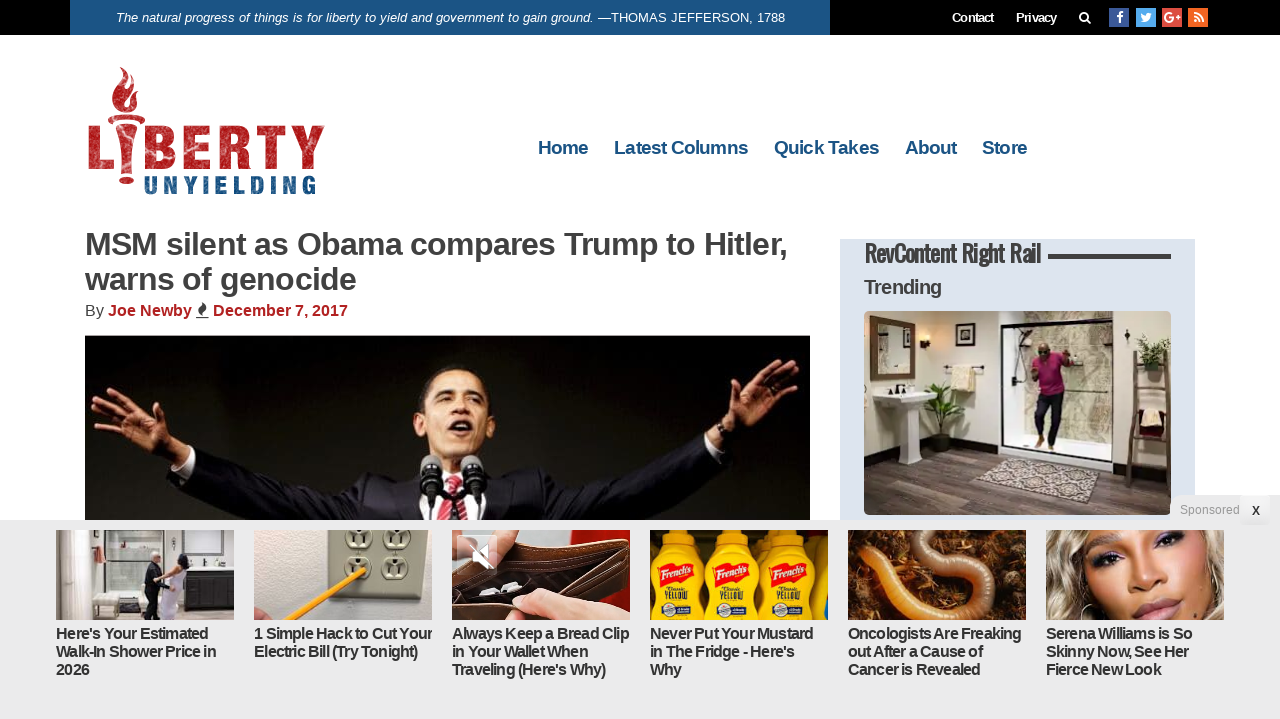

--- FILE ---
content_type: text/html; charset=utf-8
request_url: https://www.google.com/recaptcha/api2/anchor?ar=1&k=6Ld9QLYUAAAAAMTX4DCAGX9XOMN7fimeGFHRp0ic&co=aHR0cHM6Ly9saWJlcnR5dW55aWVsZGluZy5jb206NDQz&hl=en&v=PoyoqOPhxBO7pBk68S4YbpHZ&size=invisible&anchor-ms=20000&execute-ms=30000&cb=ps8ou3b5s5wi
body_size: 48857
content:
<!DOCTYPE HTML><html dir="ltr" lang="en"><head><meta http-equiv="Content-Type" content="text/html; charset=UTF-8">
<meta http-equiv="X-UA-Compatible" content="IE=edge">
<title>reCAPTCHA</title>
<style type="text/css">
/* cyrillic-ext */
@font-face {
  font-family: 'Roboto';
  font-style: normal;
  font-weight: 400;
  font-stretch: 100%;
  src: url(//fonts.gstatic.com/s/roboto/v48/KFO7CnqEu92Fr1ME7kSn66aGLdTylUAMa3GUBHMdazTgWw.woff2) format('woff2');
  unicode-range: U+0460-052F, U+1C80-1C8A, U+20B4, U+2DE0-2DFF, U+A640-A69F, U+FE2E-FE2F;
}
/* cyrillic */
@font-face {
  font-family: 'Roboto';
  font-style: normal;
  font-weight: 400;
  font-stretch: 100%;
  src: url(//fonts.gstatic.com/s/roboto/v48/KFO7CnqEu92Fr1ME7kSn66aGLdTylUAMa3iUBHMdazTgWw.woff2) format('woff2');
  unicode-range: U+0301, U+0400-045F, U+0490-0491, U+04B0-04B1, U+2116;
}
/* greek-ext */
@font-face {
  font-family: 'Roboto';
  font-style: normal;
  font-weight: 400;
  font-stretch: 100%;
  src: url(//fonts.gstatic.com/s/roboto/v48/KFO7CnqEu92Fr1ME7kSn66aGLdTylUAMa3CUBHMdazTgWw.woff2) format('woff2');
  unicode-range: U+1F00-1FFF;
}
/* greek */
@font-face {
  font-family: 'Roboto';
  font-style: normal;
  font-weight: 400;
  font-stretch: 100%;
  src: url(//fonts.gstatic.com/s/roboto/v48/KFO7CnqEu92Fr1ME7kSn66aGLdTylUAMa3-UBHMdazTgWw.woff2) format('woff2');
  unicode-range: U+0370-0377, U+037A-037F, U+0384-038A, U+038C, U+038E-03A1, U+03A3-03FF;
}
/* math */
@font-face {
  font-family: 'Roboto';
  font-style: normal;
  font-weight: 400;
  font-stretch: 100%;
  src: url(//fonts.gstatic.com/s/roboto/v48/KFO7CnqEu92Fr1ME7kSn66aGLdTylUAMawCUBHMdazTgWw.woff2) format('woff2');
  unicode-range: U+0302-0303, U+0305, U+0307-0308, U+0310, U+0312, U+0315, U+031A, U+0326-0327, U+032C, U+032F-0330, U+0332-0333, U+0338, U+033A, U+0346, U+034D, U+0391-03A1, U+03A3-03A9, U+03B1-03C9, U+03D1, U+03D5-03D6, U+03F0-03F1, U+03F4-03F5, U+2016-2017, U+2034-2038, U+203C, U+2040, U+2043, U+2047, U+2050, U+2057, U+205F, U+2070-2071, U+2074-208E, U+2090-209C, U+20D0-20DC, U+20E1, U+20E5-20EF, U+2100-2112, U+2114-2115, U+2117-2121, U+2123-214F, U+2190, U+2192, U+2194-21AE, U+21B0-21E5, U+21F1-21F2, U+21F4-2211, U+2213-2214, U+2216-22FF, U+2308-230B, U+2310, U+2319, U+231C-2321, U+2336-237A, U+237C, U+2395, U+239B-23B7, U+23D0, U+23DC-23E1, U+2474-2475, U+25AF, U+25B3, U+25B7, U+25BD, U+25C1, U+25CA, U+25CC, U+25FB, U+266D-266F, U+27C0-27FF, U+2900-2AFF, U+2B0E-2B11, U+2B30-2B4C, U+2BFE, U+3030, U+FF5B, U+FF5D, U+1D400-1D7FF, U+1EE00-1EEFF;
}
/* symbols */
@font-face {
  font-family: 'Roboto';
  font-style: normal;
  font-weight: 400;
  font-stretch: 100%;
  src: url(//fonts.gstatic.com/s/roboto/v48/KFO7CnqEu92Fr1ME7kSn66aGLdTylUAMaxKUBHMdazTgWw.woff2) format('woff2');
  unicode-range: U+0001-000C, U+000E-001F, U+007F-009F, U+20DD-20E0, U+20E2-20E4, U+2150-218F, U+2190, U+2192, U+2194-2199, U+21AF, U+21E6-21F0, U+21F3, U+2218-2219, U+2299, U+22C4-22C6, U+2300-243F, U+2440-244A, U+2460-24FF, U+25A0-27BF, U+2800-28FF, U+2921-2922, U+2981, U+29BF, U+29EB, U+2B00-2BFF, U+4DC0-4DFF, U+FFF9-FFFB, U+10140-1018E, U+10190-1019C, U+101A0, U+101D0-101FD, U+102E0-102FB, U+10E60-10E7E, U+1D2C0-1D2D3, U+1D2E0-1D37F, U+1F000-1F0FF, U+1F100-1F1AD, U+1F1E6-1F1FF, U+1F30D-1F30F, U+1F315, U+1F31C, U+1F31E, U+1F320-1F32C, U+1F336, U+1F378, U+1F37D, U+1F382, U+1F393-1F39F, U+1F3A7-1F3A8, U+1F3AC-1F3AF, U+1F3C2, U+1F3C4-1F3C6, U+1F3CA-1F3CE, U+1F3D4-1F3E0, U+1F3ED, U+1F3F1-1F3F3, U+1F3F5-1F3F7, U+1F408, U+1F415, U+1F41F, U+1F426, U+1F43F, U+1F441-1F442, U+1F444, U+1F446-1F449, U+1F44C-1F44E, U+1F453, U+1F46A, U+1F47D, U+1F4A3, U+1F4B0, U+1F4B3, U+1F4B9, U+1F4BB, U+1F4BF, U+1F4C8-1F4CB, U+1F4D6, U+1F4DA, U+1F4DF, U+1F4E3-1F4E6, U+1F4EA-1F4ED, U+1F4F7, U+1F4F9-1F4FB, U+1F4FD-1F4FE, U+1F503, U+1F507-1F50B, U+1F50D, U+1F512-1F513, U+1F53E-1F54A, U+1F54F-1F5FA, U+1F610, U+1F650-1F67F, U+1F687, U+1F68D, U+1F691, U+1F694, U+1F698, U+1F6AD, U+1F6B2, U+1F6B9-1F6BA, U+1F6BC, U+1F6C6-1F6CF, U+1F6D3-1F6D7, U+1F6E0-1F6EA, U+1F6F0-1F6F3, U+1F6F7-1F6FC, U+1F700-1F7FF, U+1F800-1F80B, U+1F810-1F847, U+1F850-1F859, U+1F860-1F887, U+1F890-1F8AD, U+1F8B0-1F8BB, U+1F8C0-1F8C1, U+1F900-1F90B, U+1F93B, U+1F946, U+1F984, U+1F996, U+1F9E9, U+1FA00-1FA6F, U+1FA70-1FA7C, U+1FA80-1FA89, U+1FA8F-1FAC6, U+1FACE-1FADC, U+1FADF-1FAE9, U+1FAF0-1FAF8, U+1FB00-1FBFF;
}
/* vietnamese */
@font-face {
  font-family: 'Roboto';
  font-style: normal;
  font-weight: 400;
  font-stretch: 100%;
  src: url(//fonts.gstatic.com/s/roboto/v48/KFO7CnqEu92Fr1ME7kSn66aGLdTylUAMa3OUBHMdazTgWw.woff2) format('woff2');
  unicode-range: U+0102-0103, U+0110-0111, U+0128-0129, U+0168-0169, U+01A0-01A1, U+01AF-01B0, U+0300-0301, U+0303-0304, U+0308-0309, U+0323, U+0329, U+1EA0-1EF9, U+20AB;
}
/* latin-ext */
@font-face {
  font-family: 'Roboto';
  font-style: normal;
  font-weight: 400;
  font-stretch: 100%;
  src: url(//fonts.gstatic.com/s/roboto/v48/KFO7CnqEu92Fr1ME7kSn66aGLdTylUAMa3KUBHMdazTgWw.woff2) format('woff2');
  unicode-range: U+0100-02BA, U+02BD-02C5, U+02C7-02CC, U+02CE-02D7, U+02DD-02FF, U+0304, U+0308, U+0329, U+1D00-1DBF, U+1E00-1E9F, U+1EF2-1EFF, U+2020, U+20A0-20AB, U+20AD-20C0, U+2113, U+2C60-2C7F, U+A720-A7FF;
}
/* latin */
@font-face {
  font-family: 'Roboto';
  font-style: normal;
  font-weight: 400;
  font-stretch: 100%;
  src: url(//fonts.gstatic.com/s/roboto/v48/KFO7CnqEu92Fr1ME7kSn66aGLdTylUAMa3yUBHMdazQ.woff2) format('woff2');
  unicode-range: U+0000-00FF, U+0131, U+0152-0153, U+02BB-02BC, U+02C6, U+02DA, U+02DC, U+0304, U+0308, U+0329, U+2000-206F, U+20AC, U+2122, U+2191, U+2193, U+2212, U+2215, U+FEFF, U+FFFD;
}
/* cyrillic-ext */
@font-face {
  font-family: 'Roboto';
  font-style: normal;
  font-weight: 500;
  font-stretch: 100%;
  src: url(//fonts.gstatic.com/s/roboto/v48/KFO7CnqEu92Fr1ME7kSn66aGLdTylUAMa3GUBHMdazTgWw.woff2) format('woff2');
  unicode-range: U+0460-052F, U+1C80-1C8A, U+20B4, U+2DE0-2DFF, U+A640-A69F, U+FE2E-FE2F;
}
/* cyrillic */
@font-face {
  font-family: 'Roboto';
  font-style: normal;
  font-weight: 500;
  font-stretch: 100%;
  src: url(//fonts.gstatic.com/s/roboto/v48/KFO7CnqEu92Fr1ME7kSn66aGLdTylUAMa3iUBHMdazTgWw.woff2) format('woff2');
  unicode-range: U+0301, U+0400-045F, U+0490-0491, U+04B0-04B1, U+2116;
}
/* greek-ext */
@font-face {
  font-family: 'Roboto';
  font-style: normal;
  font-weight: 500;
  font-stretch: 100%;
  src: url(//fonts.gstatic.com/s/roboto/v48/KFO7CnqEu92Fr1ME7kSn66aGLdTylUAMa3CUBHMdazTgWw.woff2) format('woff2');
  unicode-range: U+1F00-1FFF;
}
/* greek */
@font-face {
  font-family: 'Roboto';
  font-style: normal;
  font-weight: 500;
  font-stretch: 100%;
  src: url(//fonts.gstatic.com/s/roboto/v48/KFO7CnqEu92Fr1ME7kSn66aGLdTylUAMa3-UBHMdazTgWw.woff2) format('woff2');
  unicode-range: U+0370-0377, U+037A-037F, U+0384-038A, U+038C, U+038E-03A1, U+03A3-03FF;
}
/* math */
@font-face {
  font-family: 'Roboto';
  font-style: normal;
  font-weight: 500;
  font-stretch: 100%;
  src: url(//fonts.gstatic.com/s/roboto/v48/KFO7CnqEu92Fr1ME7kSn66aGLdTylUAMawCUBHMdazTgWw.woff2) format('woff2');
  unicode-range: U+0302-0303, U+0305, U+0307-0308, U+0310, U+0312, U+0315, U+031A, U+0326-0327, U+032C, U+032F-0330, U+0332-0333, U+0338, U+033A, U+0346, U+034D, U+0391-03A1, U+03A3-03A9, U+03B1-03C9, U+03D1, U+03D5-03D6, U+03F0-03F1, U+03F4-03F5, U+2016-2017, U+2034-2038, U+203C, U+2040, U+2043, U+2047, U+2050, U+2057, U+205F, U+2070-2071, U+2074-208E, U+2090-209C, U+20D0-20DC, U+20E1, U+20E5-20EF, U+2100-2112, U+2114-2115, U+2117-2121, U+2123-214F, U+2190, U+2192, U+2194-21AE, U+21B0-21E5, U+21F1-21F2, U+21F4-2211, U+2213-2214, U+2216-22FF, U+2308-230B, U+2310, U+2319, U+231C-2321, U+2336-237A, U+237C, U+2395, U+239B-23B7, U+23D0, U+23DC-23E1, U+2474-2475, U+25AF, U+25B3, U+25B7, U+25BD, U+25C1, U+25CA, U+25CC, U+25FB, U+266D-266F, U+27C0-27FF, U+2900-2AFF, U+2B0E-2B11, U+2B30-2B4C, U+2BFE, U+3030, U+FF5B, U+FF5D, U+1D400-1D7FF, U+1EE00-1EEFF;
}
/* symbols */
@font-face {
  font-family: 'Roboto';
  font-style: normal;
  font-weight: 500;
  font-stretch: 100%;
  src: url(//fonts.gstatic.com/s/roboto/v48/KFO7CnqEu92Fr1ME7kSn66aGLdTylUAMaxKUBHMdazTgWw.woff2) format('woff2');
  unicode-range: U+0001-000C, U+000E-001F, U+007F-009F, U+20DD-20E0, U+20E2-20E4, U+2150-218F, U+2190, U+2192, U+2194-2199, U+21AF, U+21E6-21F0, U+21F3, U+2218-2219, U+2299, U+22C4-22C6, U+2300-243F, U+2440-244A, U+2460-24FF, U+25A0-27BF, U+2800-28FF, U+2921-2922, U+2981, U+29BF, U+29EB, U+2B00-2BFF, U+4DC0-4DFF, U+FFF9-FFFB, U+10140-1018E, U+10190-1019C, U+101A0, U+101D0-101FD, U+102E0-102FB, U+10E60-10E7E, U+1D2C0-1D2D3, U+1D2E0-1D37F, U+1F000-1F0FF, U+1F100-1F1AD, U+1F1E6-1F1FF, U+1F30D-1F30F, U+1F315, U+1F31C, U+1F31E, U+1F320-1F32C, U+1F336, U+1F378, U+1F37D, U+1F382, U+1F393-1F39F, U+1F3A7-1F3A8, U+1F3AC-1F3AF, U+1F3C2, U+1F3C4-1F3C6, U+1F3CA-1F3CE, U+1F3D4-1F3E0, U+1F3ED, U+1F3F1-1F3F3, U+1F3F5-1F3F7, U+1F408, U+1F415, U+1F41F, U+1F426, U+1F43F, U+1F441-1F442, U+1F444, U+1F446-1F449, U+1F44C-1F44E, U+1F453, U+1F46A, U+1F47D, U+1F4A3, U+1F4B0, U+1F4B3, U+1F4B9, U+1F4BB, U+1F4BF, U+1F4C8-1F4CB, U+1F4D6, U+1F4DA, U+1F4DF, U+1F4E3-1F4E6, U+1F4EA-1F4ED, U+1F4F7, U+1F4F9-1F4FB, U+1F4FD-1F4FE, U+1F503, U+1F507-1F50B, U+1F50D, U+1F512-1F513, U+1F53E-1F54A, U+1F54F-1F5FA, U+1F610, U+1F650-1F67F, U+1F687, U+1F68D, U+1F691, U+1F694, U+1F698, U+1F6AD, U+1F6B2, U+1F6B9-1F6BA, U+1F6BC, U+1F6C6-1F6CF, U+1F6D3-1F6D7, U+1F6E0-1F6EA, U+1F6F0-1F6F3, U+1F6F7-1F6FC, U+1F700-1F7FF, U+1F800-1F80B, U+1F810-1F847, U+1F850-1F859, U+1F860-1F887, U+1F890-1F8AD, U+1F8B0-1F8BB, U+1F8C0-1F8C1, U+1F900-1F90B, U+1F93B, U+1F946, U+1F984, U+1F996, U+1F9E9, U+1FA00-1FA6F, U+1FA70-1FA7C, U+1FA80-1FA89, U+1FA8F-1FAC6, U+1FACE-1FADC, U+1FADF-1FAE9, U+1FAF0-1FAF8, U+1FB00-1FBFF;
}
/* vietnamese */
@font-face {
  font-family: 'Roboto';
  font-style: normal;
  font-weight: 500;
  font-stretch: 100%;
  src: url(//fonts.gstatic.com/s/roboto/v48/KFO7CnqEu92Fr1ME7kSn66aGLdTylUAMa3OUBHMdazTgWw.woff2) format('woff2');
  unicode-range: U+0102-0103, U+0110-0111, U+0128-0129, U+0168-0169, U+01A0-01A1, U+01AF-01B0, U+0300-0301, U+0303-0304, U+0308-0309, U+0323, U+0329, U+1EA0-1EF9, U+20AB;
}
/* latin-ext */
@font-face {
  font-family: 'Roboto';
  font-style: normal;
  font-weight: 500;
  font-stretch: 100%;
  src: url(//fonts.gstatic.com/s/roboto/v48/KFO7CnqEu92Fr1ME7kSn66aGLdTylUAMa3KUBHMdazTgWw.woff2) format('woff2');
  unicode-range: U+0100-02BA, U+02BD-02C5, U+02C7-02CC, U+02CE-02D7, U+02DD-02FF, U+0304, U+0308, U+0329, U+1D00-1DBF, U+1E00-1E9F, U+1EF2-1EFF, U+2020, U+20A0-20AB, U+20AD-20C0, U+2113, U+2C60-2C7F, U+A720-A7FF;
}
/* latin */
@font-face {
  font-family: 'Roboto';
  font-style: normal;
  font-weight: 500;
  font-stretch: 100%;
  src: url(//fonts.gstatic.com/s/roboto/v48/KFO7CnqEu92Fr1ME7kSn66aGLdTylUAMa3yUBHMdazQ.woff2) format('woff2');
  unicode-range: U+0000-00FF, U+0131, U+0152-0153, U+02BB-02BC, U+02C6, U+02DA, U+02DC, U+0304, U+0308, U+0329, U+2000-206F, U+20AC, U+2122, U+2191, U+2193, U+2212, U+2215, U+FEFF, U+FFFD;
}
/* cyrillic-ext */
@font-face {
  font-family: 'Roboto';
  font-style: normal;
  font-weight: 900;
  font-stretch: 100%;
  src: url(//fonts.gstatic.com/s/roboto/v48/KFO7CnqEu92Fr1ME7kSn66aGLdTylUAMa3GUBHMdazTgWw.woff2) format('woff2');
  unicode-range: U+0460-052F, U+1C80-1C8A, U+20B4, U+2DE0-2DFF, U+A640-A69F, U+FE2E-FE2F;
}
/* cyrillic */
@font-face {
  font-family: 'Roboto';
  font-style: normal;
  font-weight: 900;
  font-stretch: 100%;
  src: url(//fonts.gstatic.com/s/roboto/v48/KFO7CnqEu92Fr1ME7kSn66aGLdTylUAMa3iUBHMdazTgWw.woff2) format('woff2');
  unicode-range: U+0301, U+0400-045F, U+0490-0491, U+04B0-04B1, U+2116;
}
/* greek-ext */
@font-face {
  font-family: 'Roboto';
  font-style: normal;
  font-weight: 900;
  font-stretch: 100%;
  src: url(//fonts.gstatic.com/s/roboto/v48/KFO7CnqEu92Fr1ME7kSn66aGLdTylUAMa3CUBHMdazTgWw.woff2) format('woff2');
  unicode-range: U+1F00-1FFF;
}
/* greek */
@font-face {
  font-family: 'Roboto';
  font-style: normal;
  font-weight: 900;
  font-stretch: 100%;
  src: url(//fonts.gstatic.com/s/roboto/v48/KFO7CnqEu92Fr1ME7kSn66aGLdTylUAMa3-UBHMdazTgWw.woff2) format('woff2');
  unicode-range: U+0370-0377, U+037A-037F, U+0384-038A, U+038C, U+038E-03A1, U+03A3-03FF;
}
/* math */
@font-face {
  font-family: 'Roboto';
  font-style: normal;
  font-weight: 900;
  font-stretch: 100%;
  src: url(//fonts.gstatic.com/s/roboto/v48/KFO7CnqEu92Fr1ME7kSn66aGLdTylUAMawCUBHMdazTgWw.woff2) format('woff2');
  unicode-range: U+0302-0303, U+0305, U+0307-0308, U+0310, U+0312, U+0315, U+031A, U+0326-0327, U+032C, U+032F-0330, U+0332-0333, U+0338, U+033A, U+0346, U+034D, U+0391-03A1, U+03A3-03A9, U+03B1-03C9, U+03D1, U+03D5-03D6, U+03F0-03F1, U+03F4-03F5, U+2016-2017, U+2034-2038, U+203C, U+2040, U+2043, U+2047, U+2050, U+2057, U+205F, U+2070-2071, U+2074-208E, U+2090-209C, U+20D0-20DC, U+20E1, U+20E5-20EF, U+2100-2112, U+2114-2115, U+2117-2121, U+2123-214F, U+2190, U+2192, U+2194-21AE, U+21B0-21E5, U+21F1-21F2, U+21F4-2211, U+2213-2214, U+2216-22FF, U+2308-230B, U+2310, U+2319, U+231C-2321, U+2336-237A, U+237C, U+2395, U+239B-23B7, U+23D0, U+23DC-23E1, U+2474-2475, U+25AF, U+25B3, U+25B7, U+25BD, U+25C1, U+25CA, U+25CC, U+25FB, U+266D-266F, U+27C0-27FF, U+2900-2AFF, U+2B0E-2B11, U+2B30-2B4C, U+2BFE, U+3030, U+FF5B, U+FF5D, U+1D400-1D7FF, U+1EE00-1EEFF;
}
/* symbols */
@font-face {
  font-family: 'Roboto';
  font-style: normal;
  font-weight: 900;
  font-stretch: 100%;
  src: url(//fonts.gstatic.com/s/roboto/v48/KFO7CnqEu92Fr1ME7kSn66aGLdTylUAMaxKUBHMdazTgWw.woff2) format('woff2');
  unicode-range: U+0001-000C, U+000E-001F, U+007F-009F, U+20DD-20E0, U+20E2-20E4, U+2150-218F, U+2190, U+2192, U+2194-2199, U+21AF, U+21E6-21F0, U+21F3, U+2218-2219, U+2299, U+22C4-22C6, U+2300-243F, U+2440-244A, U+2460-24FF, U+25A0-27BF, U+2800-28FF, U+2921-2922, U+2981, U+29BF, U+29EB, U+2B00-2BFF, U+4DC0-4DFF, U+FFF9-FFFB, U+10140-1018E, U+10190-1019C, U+101A0, U+101D0-101FD, U+102E0-102FB, U+10E60-10E7E, U+1D2C0-1D2D3, U+1D2E0-1D37F, U+1F000-1F0FF, U+1F100-1F1AD, U+1F1E6-1F1FF, U+1F30D-1F30F, U+1F315, U+1F31C, U+1F31E, U+1F320-1F32C, U+1F336, U+1F378, U+1F37D, U+1F382, U+1F393-1F39F, U+1F3A7-1F3A8, U+1F3AC-1F3AF, U+1F3C2, U+1F3C4-1F3C6, U+1F3CA-1F3CE, U+1F3D4-1F3E0, U+1F3ED, U+1F3F1-1F3F3, U+1F3F5-1F3F7, U+1F408, U+1F415, U+1F41F, U+1F426, U+1F43F, U+1F441-1F442, U+1F444, U+1F446-1F449, U+1F44C-1F44E, U+1F453, U+1F46A, U+1F47D, U+1F4A3, U+1F4B0, U+1F4B3, U+1F4B9, U+1F4BB, U+1F4BF, U+1F4C8-1F4CB, U+1F4D6, U+1F4DA, U+1F4DF, U+1F4E3-1F4E6, U+1F4EA-1F4ED, U+1F4F7, U+1F4F9-1F4FB, U+1F4FD-1F4FE, U+1F503, U+1F507-1F50B, U+1F50D, U+1F512-1F513, U+1F53E-1F54A, U+1F54F-1F5FA, U+1F610, U+1F650-1F67F, U+1F687, U+1F68D, U+1F691, U+1F694, U+1F698, U+1F6AD, U+1F6B2, U+1F6B9-1F6BA, U+1F6BC, U+1F6C6-1F6CF, U+1F6D3-1F6D7, U+1F6E0-1F6EA, U+1F6F0-1F6F3, U+1F6F7-1F6FC, U+1F700-1F7FF, U+1F800-1F80B, U+1F810-1F847, U+1F850-1F859, U+1F860-1F887, U+1F890-1F8AD, U+1F8B0-1F8BB, U+1F8C0-1F8C1, U+1F900-1F90B, U+1F93B, U+1F946, U+1F984, U+1F996, U+1F9E9, U+1FA00-1FA6F, U+1FA70-1FA7C, U+1FA80-1FA89, U+1FA8F-1FAC6, U+1FACE-1FADC, U+1FADF-1FAE9, U+1FAF0-1FAF8, U+1FB00-1FBFF;
}
/* vietnamese */
@font-face {
  font-family: 'Roboto';
  font-style: normal;
  font-weight: 900;
  font-stretch: 100%;
  src: url(//fonts.gstatic.com/s/roboto/v48/KFO7CnqEu92Fr1ME7kSn66aGLdTylUAMa3OUBHMdazTgWw.woff2) format('woff2');
  unicode-range: U+0102-0103, U+0110-0111, U+0128-0129, U+0168-0169, U+01A0-01A1, U+01AF-01B0, U+0300-0301, U+0303-0304, U+0308-0309, U+0323, U+0329, U+1EA0-1EF9, U+20AB;
}
/* latin-ext */
@font-face {
  font-family: 'Roboto';
  font-style: normal;
  font-weight: 900;
  font-stretch: 100%;
  src: url(//fonts.gstatic.com/s/roboto/v48/KFO7CnqEu92Fr1ME7kSn66aGLdTylUAMa3KUBHMdazTgWw.woff2) format('woff2');
  unicode-range: U+0100-02BA, U+02BD-02C5, U+02C7-02CC, U+02CE-02D7, U+02DD-02FF, U+0304, U+0308, U+0329, U+1D00-1DBF, U+1E00-1E9F, U+1EF2-1EFF, U+2020, U+20A0-20AB, U+20AD-20C0, U+2113, U+2C60-2C7F, U+A720-A7FF;
}
/* latin */
@font-face {
  font-family: 'Roboto';
  font-style: normal;
  font-weight: 900;
  font-stretch: 100%;
  src: url(//fonts.gstatic.com/s/roboto/v48/KFO7CnqEu92Fr1ME7kSn66aGLdTylUAMa3yUBHMdazQ.woff2) format('woff2');
  unicode-range: U+0000-00FF, U+0131, U+0152-0153, U+02BB-02BC, U+02C6, U+02DA, U+02DC, U+0304, U+0308, U+0329, U+2000-206F, U+20AC, U+2122, U+2191, U+2193, U+2212, U+2215, U+FEFF, U+FFFD;
}

</style>
<link rel="stylesheet" type="text/css" href="https://www.gstatic.com/recaptcha/releases/PoyoqOPhxBO7pBk68S4YbpHZ/styles__ltr.css">
<script nonce="KlLlYKAYI6IX1Eak6k8o-w" type="text/javascript">window['__recaptcha_api'] = 'https://www.google.com/recaptcha/api2/';</script>
<script type="text/javascript" src="https://www.gstatic.com/recaptcha/releases/PoyoqOPhxBO7pBk68S4YbpHZ/recaptcha__en.js" nonce="KlLlYKAYI6IX1Eak6k8o-w">
      
    </script></head>
<body><div id="rc-anchor-alert" class="rc-anchor-alert"></div>
<input type="hidden" id="recaptcha-token" value="[base64]">
<script type="text/javascript" nonce="KlLlYKAYI6IX1Eak6k8o-w">
      recaptcha.anchor.Main.init("[\x22ainput\x22,[\x22bgdata\x22,\x22\x22,\[base64]/[base64]/[base64]/[base64]/[base64]/[base64]/KGcoTywyNTMsTy5PKSxVRyhPLEMpKTpnKE8sMjUzLEMpLE8pKSxsKSksTykpfSxieT1mdW5jdGlvbihDLE8sdSxsKXtmb3IobD0odT1SKEMpLDApO08+MDtPLS0pbD1sPDw4fFooQyk7ZyhDLHUsbCl9LFVHPWZ1bmN0aW9uKEMsTyl7Qy5pLmxlbmd0aD4xMDQ/[base64]/[base64]/[base64]/[base64]/[base64]/[base64]/[base64]\\u003d\x22,\[base64]\x22,\x22wrMXMMOyI8OYw5nDrCbCpsOEwqHCvVDDpD0uVcO4ScKdc8Khw5gwwoXDoicMLMO2w4nCmEc+G8O1wrDDu8OQG8Kdw53DlsOlw51pakxswooHAsKdw5rDsicgwqvDnnbCiQLDtsK/w7kPZ8KOwo9SJjVVw53DpHxwTWUsTcKXUcOXZBTChkrCgmsrPRsUw7jCtmgJI8KsNcO1ZC/Dj05TOsK9w7Msa8OfwqVyZcKLwrTCg0wNQl9KJjsNIMKCw7TDrsKHRsKsw5lDw6vCvDTCvhJNw5/CokDCjsKWwrc3wrHDmkHCtlJvwpk+w7TDvAg9woQrw4zCl0vCvSNFMW5lYzh5woPCncOLIMKNRiABasO5wp/CmsOow4fCrsOTwqkvPSnDry8Zw5AuV8OfwpHDpXbDncK3w4QOw5HCgcKmeAHCtcKSw7/DuWkbKHXChMOGwrxnCEBSdMOcw7LCusOTGEIZwq/Cv8Oow6bCqMKlwosLGMO7X8Ogw4Mcw5TDnHx/RiRxFcOoVGHCv8OwZGB8w5DCksKZw55dNQHCogTCu8OlKsOaaRnCnzNAw5ggKlXDkMOaecKpA0xNdsKDHFRpwrI8w6rCtsOFQyjCjWpJw5/DhsOTwrMIwp3DrsOWwp3DoVvDsShZwrTCr8O1wqgHCUR1w6Fgw4s9w6PCtlFhaVHCrQbDiThXDBw/CcOeW2k3wr90fzt9XS/[base64]/[base64]/Di3gww4pLAzIrUC1owrFhw4HCvwLDswHCnUt3w4EmwpA3w4hFX8KoF1fDlkjDrcKywo5HNHNowq/Cphw1VcOOcMK6KMOSFF4iFMKyOT9zwoY3wqNyRcKGwrfCqMKcWcOxw4zDlT1fHGrCsknDlsKgamLDjMO6YCBXAsOAwr0xNGLDkHPCqDjCk8KqJFHCqMO8woMjIDUTFGjCo1zCl8ObXzx/w4BkFh/DlcKVw7Bxw74WXcOYw7AowpzCpcOYw7IKbFBdbTjDs8KNNiPCrMKCw7vCmMKpw5JMAMKIWHxwWzfDqMKMwpZfPVnCjsOgwrRiTTVbwrsMOX/[base64]/Dp2jCtjB7w6Rhw6TDlcOYw6PCig8Zwo/DmWbCgMKrw7AUw6nCoxTCnSpoY0QIGSbCjcOvwp5VwrzDv1fDmcKfwpkww4/CicK2HcK4dMObBz/DkjEMwrXDsMO1wpfCmsKrL8OROTJDwqZ9G2fDrMOswrVHw6/Dh3nDnkjCj8OMWsOow58ewo5ZWUDDtGzDhBBpdhLCriPDu8KcATzDgFt4wpHCnsOOw7vDjXhkw6QTHWDCgQ1/[base64]/Cs8KTwqNeVcOHwpzCrU/DrxHCi8Oyw4PDs03Dr0oWD24Ew48xC8OUCMKtw69xw4oZwpnDmsO+w6IFw5LDvmktw48/Q8KEIDPDoQRUw4pNwoJNZSHDtyI2wqY5fsOuwqAjLMOzwoojw51pQMKsUVQaD8KiNsKNUn0Dw6pUTH3DsMOxBcKdw7TChjrDkFvCrcO/w5LDq3xgRMO3w6XCksOhVcOawqMswonDnsOHZMK5YsOpw4DDvsOfGFYxwogoAcKjM8ONw5vDscKVLxBsZMKES8Oyw481wpjDicOUH8KPZcK1F23DvcKVwrx4fcKtBRZbEcOYw5tewoMYV8OIG8Oswqp2woI/w5DDvcOeVQzDjMOAwoo9AhLDpcORUsOTelfChGnCosOVflgFLsKeMcKSBDwCbMO1JMOobcKaAsO2Llk4KEsLRMO/PCo6TAPDkH5Aw4ZceidPb8Oia1vCkW1Tw4ZNw7J+XFRhwp3CrsKuMTMqw4hYwoh0w67DjGTDhkXDrcOfWj7CoXXCvsO7L8Kkw4oDfsKpISDDm8KHw4TDhm7DnEDDg0s7wo/Ck0HDiMOJXMOUURk/EW/Cl8KCwqR7w619w5FRw4nDjsKqcsK3e8KDwqllTA9GCMO/[base64]/[base64]/Cok9mTMOywqfDnsOJwqxYwq7Do1bDm8Otf8K9HVQLfGPCsMOmw7DDm8K/wq3CoRbDmUITwrZce8Olwq/[base64]/LMOewoPDjzrDqMOCLsOmBcOcwqIPM2BKwp9Sw63Cj8OIwokEw6FvNmkiGTnChMKURsKMw47CnMKzwqF3wqYOCcKXAmbCvMKkw4nClMOBwqkCBcKdXhXCocKpwp3Dh2lEJcKCBirDtnXDv8KtfThkw5hHCMOMwpfCn2V2N3Bnwr3DjgrClcKvw67CuR/CscOaNznDhEM1w5N4w5DCk2rCt8KZw5/CjsOJMFEvFsOoSUMUw6fDncOYTyMCw4kRwr/[base64]/CvChxAcKfTG44IMOdDsKWfiHCtynDscO/[base64]/[base64]/[base64]/CumQ7fhVPw5kVw6wGw4hLw6x0wpXCrsKeVcKywqPCsglxw4s3wpfChywrwpRPw73Cs8O2QkjCnBlXZ8OewoxXw7IRw63Ct17DvsKyw5gSG04mwoMsw55bwqMvDHE/wrXDq8KNP8Oiw6PCv18zwqwgZzp1w7jClcKSw7J/w7/DmB4sw7zDjwZ2VMOIScOSw7DCknYfw7LDqjQ0MVzCphpTw54Dw6DDnDZ/[base64]/CmwTCoMKDIVQGw4ZbwrpcEsKwJ04swoLDpcKKw5Fvw6bDhG/DiMOVDyxjSzobw7stfMKGwrnDnCsFwqPChwgRJSbDvMOUwrfCgMO5wqBNwrTDhCEMwrXCosOtS8K6wqoywrbDuAHDn8O2OT5/MMKxwr4JYGclw5FfGWpGTcOmKcKwwoLDhsKwCE8lNQhqLMKcw6gdw7NeK2jCoSAiw5nCqEMCw7sFw4DCnV9eW0XCgcKaw6RkP8OswojDqyvDksO9wq3Cv8OkVsOjwrLCtEYhw6FmUMKfwr/[base64]/Dj3dMw6cGw5/DosKkwoZTNW7Dl8OZRn9jECNJwoEzJG3CscK/UMKfD3JGwp9jwrhnMMKXTMONw6/DjsKDw4PDgSE7f8KPGX7Dh29VFQAqwqJqZ0g7VMKeHWpaUgMUI1BmblkoE8OIQTtbwqHDsXbDnMKWw7Eow5LDnQDColpNeMK2w7XCh0A9JcK8KmXCtcOiwoNcw6jCqigBw5bCvcKjw6rCpsOnY8OGwoLDmA5dM8OFw4hywqAAw79GT25nLhc+acKUwo/[base64]/wqPDuMOswozDiMKbwqc0WcKHw4jDqMKuQ8OjdsOPCwZZEMO1wpPCqw8hw6bDjHY7wpB0wpPDgWRsR8KeD8KKbcOiSMOzw6MlJ8OdXS/Dn8KqHsKjw4hDUmjDlMKbw7nDqnrDt3YuZ1ZfM24ywrPDrUTCszjCrcOga0jDhQXDk03Cgx3Ck8KmwpQhw6cjVmgHwrPCmH86wpvDuMKEw57ChFZ3w7PDiXlzRERwwr1xA8KAw6rCqFbDmVTDlMOww6kfw51DWsO7wr/[base64]/DrMKxw5B+w6ISP8OFdHrDs8Kcwo5qW1bDg8KRcz/DpsKXfsOLwrDCggsJwo/Cokhtw4cAMcO3E2DClRfDuz/Dq8KuGcONwqk2bcKYEcOhIcKFMcKsZ3LChBdnXMKKZMKrdA43woLDs8O+wpoDH8OXFH3DusKKwrnCrUERKMO3wqxdwqsiw7HDskgdEMKuwpRgBMOGwo4LTkpgw5jDs8K/PsOOwqPDkMKEJ8KoBiLDncOFwohiwqbDvsOgwo7DtcKkWcOjERgzw7IkeMKCTsOfbUMkwpw1OxPCqhcPC2V4w5PDj8Olw6dmwo7DqcKgUkHDsn/CusKIM8Kuw7fClG/Dk8O8AcODAcOzTHxmw7sXRcKVU8OSP8Krw5bDqS/DpsK/[base64]/CggpABHwXKnF5w67DhXYhw5cZwp9aMGrDj8ORw5XCuCsLRMKJEcK5wpg5Pnxgw64rAsKNVcKxeGxtIR/DiMKFwp/Cm8Kce8O3w4vCjTcjwqbCvMKPSMKFwohswonDnQMuwpzCqcOmQ8O4B8OLwr3CscKCO8KywrFYwrjDtsKIdT1CwrXCgzxuw6l2Ckd1wp3DnzLCt2TDpsOSex7CgMOhdUA2Yis0wqctKQc2XcO8Q1p8ElciKhpiN8OxKcOzKcKgBsKswqIbHcOVZ8OHKVrDg8O9BgLChR/[base64]/CoxNDwoBmasKtw6hlTFELwrrDswZiXT3DhxjCrMOhZEh0w4jCnybDmnEHw7Z1wpXDl8O+w6N9c8KbesKbeMO1w7kxwrTCszY8BMKcMcKMw5TDicKowq7DqsKWVsKow4DCrcOPw5LCtMKbwrYHwoVQciZyH8O0w5vCgcORI058OFwZw58zOWbCt8KGbcKHw4TDmcOFw4/DhMOMJcOKOSLDs8KsGMOpR37DiMKSwqwkwozDhMOfwrXDijrCoy/CjMKNejHDqmHDiUxgwrbCv8Ovw7kHwpHCj8KrNcOvwrrCssKswoApcsKtw7nCmgPCh1XCrHrCgy3DlsOXe8KhwoHDqsO9wqvDrMOPw6PDkDTClMOCPcKLaQjCk8K2NsKow49ZGAUOVMO4e8KvYwc/XGvDucKywrLCi8OPwp5qw6EFKSvDh3HDsX/DtsOvwqjCjVUxw5N1TX8bw7fDqC3DnidnI1zCrgFaw7fDgwPDrsKgwo/CsS3ClsOzwro5w64ww6t1wrbDu8KUw6bCuic0CkcuEUUSwrHCncOwwrLCmsK3w4XDlkDCrw5tbB54M8KTIlzDsy0CwrPCvsKJNsOawpVfGMKtwpDCsMKWwpJ/w5HDucONwrHDs8KgVsKwYTjCmMKfw5XCuzvDsjbDssOowrfDuyAMwpsyw6wbwoPDg8OgcSJpQEXDj8KqNCLCssKUw5rDikA1w7nDiX3CksKiwqvCkEvDvTwuGAANw5bCrRzCvDpaCsOKwo8iRA7DpT4jcMK5w7/DlnNTwonCmcO+SxfDjjDDh8OYEMOpYU/DqsO/MQoESFMLV1R/wpbDs1HCuC5Ow5HCvy3Cm01jAsKGwr/Du0bDnScKw7vDhcO8Ow/[base64]/w7bDn8OWwp/Dp8KSw7kTw5Bww7rCkMKCcgfCnMOYGsOSwrN8a8KDZQQqw7hdw4jCkMKFNA9hwrc4w5vChUd3w75JFhBcJ8OXGQrCm8OAwojDgUrCvzU8d1odA8KwTsOdwoDDjTt2UADCvcOfA8KyfFg7ViddwqDDjmhWACkNwp/Dk8Kfw4FvwrrCokkgXVoEw4nDonYowpnDsMKTw4kOw7FzDGLCrsKVV8OMw4N/BMOow6oLZzPDlMKKTMK4HMKwWBvChjDCmRTDtDjCo8KCC8OhHcOfEwLDonrDrhTCksOlwpTCoMKuw6UeT8Orw6NJMF7DvVnCh3zCqVfDqgMRfUTDrMOLw47Dv8KgwpjCmH9sW3HCiwB6X8Kmw5rCtMKuwoDCqV3DrhAdcHQRJV10WUvDql/CkcKKwqbDkcO7E8OUwqXCvsOTc1jCiU/DinHDi8KLI8OBwozDgcKFw63DrMK0GDpKw7tFwprDnE5YwrnCo8KLw7A5w6JTwrzCpcKAJjjDl0vDo8O7w50ow4k4fsKAw4fCt3/DrMO8w5DDrsO6XjDCt8ONw5jDojTCqsKEfkHCimwjwpHCoMORwr0EHMOnw4DCiXtiw712wqDCn8O/[base64]/[base64]/[base64]/DiwDCnsKHwqnCvsO+wqHCrMOLw5DCmsKcRj0MF8KOw7Bswq08YUXCp1DCmsKUwrjDqMOJDsKcwr3Dh8OzWkgnYz4uFsKdFMObw5TDpVnCi1srwp/CjMK/w7TDgDjDnX3DigLDvEDCpzsQw4Qbw7hQwo9Yw4HChWoRwpVJw7PCrMOnFMK+w68RSMKTw6bDtXfCpVsCFFJzdMOkR37DmcKEw7F6QifCsMKdLcOpGxN8wqsEal1ZEU4YwpF9RUQ/w4gvw54HUcOAw4txYMOwwqrCsnFxSsKhwoTCvcOFVcOXXcKncEjDt8O/w7YCwpQEwqkgGsK3w5pCw4fCi8KkOMKfLlrCkMK4wr/Dv8K7SMKaWsO+w5RIwpo1dBtqw4rDu8OOwq7CgRzDrsOaw5FQw63Di2jCsThwLsOnwrDDsBFwMGHCtlw2BMKbGsK9Q8K4ME3CvjlJwqjDp8OaL1HCrUQ1YcOhCMKywo05a1bDkAxuwq/[base64]/DtFZLw6bDmcK8w4rCig8bAMKjw5bDtsOlwqhFwoAgDXwSWzjCtznDgD7DrkHCssKcPMKtwqvDsCDCkmUbw50ZKMKcEFTCn8Ksw7LDjsKPA8K7fTtzwqtUw4Ygw4VPwqUHacKiWRoRGRtXQcKJOnbCjMKWw6phwp/[base64]/CkEkowrFxw7/CuMOJDDNeEcK5RsOUWDnDpgvDo8OaOV5VeFULw5PCiWDDiljDsQ3CvsOiBcKvIcOWwpTCrcOQMT5Awr/CusO9MRtHw4vDg8OSwpfDkcKoQ8KBV0Z0wrUSwo4rwqbCg8KOwqcOBW/[base64]/CvsK/AsKpeFpQw77CvB8zAcOPw4sKwpsDw4prCk4cXcKVwqVkBi0/w5xAwpDCmSwzV8K1YxsKZ2rDmn3Cvw1RwoYiw4PDjMOifMKNQm0DRMOuBMOKwoAvwosxAjHDgghvH8KgE2vCuW/CusOZw6kOEcOuFMO3w5hQw4lvwrXDpD9Uwot7wolVEMO8OWsHw7TCvcKraAjCksO1w7hMwpZpw58UUwDCikLDr0LClDV/B1hgFcK/[base64]/DlVLDiDUxwrPDuloWwpDDn8OAdMKSwrDDkcKwAx4mwpHCoGA1MMKawr0xQcOZw58TBmk1f8KWdsOtDkLDgilPwrFPw63DscK3woYhR8Knw4zCjcO1w6HDkl7DgQYxwpHDhcOHwpvDhsOiF8OkwqEUM3lhcMOAw4XCkjsAJjjDusO8WVRPwq/DsFQfwoJ6ZcKHB8KXWsOUdhYpYcOyw4jCn0w/[base64]/DszJzw7piKMKiPMKoB8KEWUFfwrM2woovw6gnw5g2w4TDqAkBV0Y7bMKHw7M7BMKhwrnDscOGP8K7w6fDiV5MI8OGTsK3DCPCixInwpFfw4zDolQVaEJEwojCqSMpwrBzQMOjGcOURnohNGM4w6XCrSNKw6jDqhTDqU3CqsKAa1vCuFJGPcOHw4BKw7A/[base64]/DsOVwrDCgcKnWMOWB3HDicKWwpEowp3CkcOXw7rDjFjDmH4pw58XwqYFw4rCicK9wpTDpcKDZsKlNsO+w5sXwqLDvcKswoENw6rCmCQdGcK3FMKZY1vCk8OjTEHClMOww6oLw5xhw645JsOSccKtw6IMw7DDlVHDlcKPwrPCpMOyCRA/w48ScsKndsKdcMOad8KgUyXCtDs1wpDDjcObwpzCj0kia8KyVwIXesOSw6xfwrdlKWLDrRV7w4ZKw5DCssK+wq8XScOgwr/CjcOXADHCu8KFw4Aswp9IwoZFY8Kaw7NSwoAsIFPCuAvCm8KowqZ+w4ADwp7DnMK9A8OYdBTDnMKBAMOLED7Ct8KbABfDoQ5fegbDnQ/Duk4DQsOfEcOmwqDDrsKKasKMwr5xw4kwTUk8wrQ+w5TDvMK7bMObw5U2wrNsJ8KcwqfCoMOpwrcJFcKxw6d6w47Cpm/Cq8O7w63CiMKnw5pqHMKDRcK9w7jDqhfCrMKvwq4zaTBTUUjCpMO6fBopNcKmXGjCkMKywr3DuAEHw7nDnUDCsnPCnRoPDMKzwq7DtFJ7wozCqwZ0wp/CsEPCucKOeX07worChMK+w5LDgkPCqsOiGMOzWAAHMzJQTcOuwqrDjllFbhjDs8OWwovDr8KgbsK2w71QXWXCuMOaPxYawrDDr8Oww4Z3w4gIw7LCmcOlfw8aM8OlRcOpw5/ClsO8WsOWw6EPJ8KOwqrCjCVFUcKoaMKtLcOLNMOlAQHDq8OPTl9oNF8Zw6kUPx9DIMKxwoxEJzVOw4cQw67CghrDtV97w5hiVz/DtMOuwrcfTcOzwogEw63DtGnCoW92GUHDlcKsN8O/RkjDnFPCtTYgwq7DhBdwFMODwoJ6D2/[base64]/DzZWXMKQw709QMK+wpPCjsK6bWAgXMKwwrjCvFBSwrzCnQDCoRUkw6xJLyQ0w5rDrmhPIG3CszBdw6rCqzHCr1oDw65wG8OXw5jDrSLDjcKMw5ELwrPCtlBawrRPHcObR8KSYMKrUnXCiCd/ClwSQcOHHgYtw7TCkG3DscKXw77CmcK/eBUrw5Vsw4d/c3tPw4vDoDbCiMKxbXjCiB/[base64]/DrsOhw4rDs8KESAPDsyEuWEZRMBwewohCwoQrwrd5w5V4ND3Clh/CucKEwpoBwqdew6vCm2I4w6XCtmfDo8KYw5nCmHbDpQjCtMOtNz5hD8O5w5FlwpTCm8O8wp8fwpNUw64HZMOBwrTDncKOOmDDlcOxw64+w4zDl20Ow6jDkMOnKkIFAk7CsmFlWMO3bXjDssKuwqrCsy/CpcOywpPCn8KQwpJPdsK0WsOFJMOhwp/[base64]/Dp8KtFX0/w7vCqcKrwojClsKxw6DCuiIlw67CrTPCk8OlImRxRS8vwqbCt8OywpXCp8KEw5NoQgxdCnUuwpvDiG7DilDDu8Onw4XDpcO2fCnDvjbDhcKRw7XClsKswpcCTg/CrhJIESbCgcKoE0vCowvCh8OfwonDoxUXZGtuw7zDslPCoDpxL21Yw5LDnC1BbmRjK8K8b8KJIDXDj8KiYMOuw7U6dlY/wofCn8KECcKDKBwVIsO/w6TCvyzCnW1mw6TDscObw5rCp8ODw4bDr8K8wqcwwoLCpsK1L8O/wqzCm1BWwpAJa2vCmsK0w7vDscK+IsOfPnXDv8OYDALDqETCucK/w7hlUsKFw53CgQnCqsKJe1pGFMKofMKrwqrDtcK5wogNwrrDoDAnw4HDr8K/w59FCMOqVMKzcU/CuMOcDcOkwpAEKGEoQsKOw4Vnwr1+W8OBBcKOw5TCsCPCjsKsC8OFSHLDjsOufsKcKcOBw5FYwqfCgMODQkgocsKaeh8Hw74+w65XcQQoS8OYbTdAVsKXOQrDtlrCk8K1w6hHw43ChMOBw7/Ci8KkUFwGwoRiTcKHLj3DlsKFwptsWyRkwqHClmLDtQ4oK8OGwq9zwr5UZsKLRMOmwobChhdqVQV+DjHDo1/Du0XCocOsw5jDs8KyF8OsGWkTw53Cmx4YRcKZw4bCiWQSB33CryZCwqteCMKVNG/[base64]/CqcOHTH3DncKqdcKlwr5lwqhrw63ClQdMwpAiwojDvwwTw7LDmcKswq4YGDjDiiM/w4jCkRrDm0DDtsO5JsKzSMK2wo/CucKMwqPChMKkAcOJw4vDncKvwrRLw6IJNScCQkEMdMOySg/Do8KpU8Kcw6lHVVNlwo1IAcO8F8KRfMOLw5orwqJUE8Oowq1LMMKAw4EGw51vWcKFc8OIJsOgOUh8wqfCq1DDusK2w6fDh8KPf8KbX3EvDFUwXnF5wpYyPFTDjsOvwp0tJBgEw7dxL2PCpcOKw6zCvmzDrMOKIsO3LsKxw5gGb8OkWiRWTmAjEhfDsg/DjsKMecKnw6/CosKnUBbCkcKjQCvDu8KRJQErA8KtU8OawqjDp2jDosKWw7jDn8OOwq7DqmVrOgxkwqEldBTDtcK8w4gTw6cVw45ewpvDjsK6NgMbw7lVw5TDsn3DiMOzEcO0AMOYwpDDnsKefWZmwpY7aC0BBsKGwobCm0zDj8OJwp0gUMKDMTEBw4bDpn7DrB/CkkTCvMKiwoBVbsK5wpbCpMKdEMKUwrd9wrXCumrDo8K7fcOtwqV3wqtIDRogwrLCgcKARUhqwpBew6bCg1JGw68uPgUVw4MIw5fDocOmI3wFRADCqMOEwrN1ecKawobDusOTJMK6asOXBcKWO3DCqcOkwojDlcODHxIWT37CiFE5woXDpT/[base64]/wo5yw5jDiQ4kwozDn0JIw4fCs8OWGcKEwoErBsKxwrdEw7gQw5jDicOZwpdsLMOAwr/CnsKnw69fwrzCtsOow6/DmW7CtyYNEkbDnkdUUwZfI8OwcMODw7Euwqx8w5rDjSMEw78NwrXDhRTCgMKVwrjDt8OnPcOpw6Zzw7RiNlNgHsOjw5INw4vDoMKKwqPCiW/Dq8OmED0AYcKYKD4bWw8gDR7DsWciw7XCjWAVAcKLMMOjw4PCjFvCgUg+wpUfH8OrAxJ6w61ODUDCjMKMw7ZCwrxiVmDDnXMOV8Kpw4NxA8OXa0PCssKhwofDhyTDnsOgwrRTw7tdA8OMQ8Kpw6fDiMKZZRrCjcO2w47Dk8ONLBXCmE7CpDBHwr1iwozCpMOvNFPCix/DqsObdhDCl8OYwrdZLsK9w6cvw5laFz4vEcKyBmDCosOTw4l4w7DCnsKuw7wJLgbDsAfClwhvwr8bw7EaKCYWw4VcUyPDgismw7vDgcKdfj16wqlUw6MGwprDjh7CpnzCpcOJw6vDhMKMMxBIScKcwrbDiQrCoy4SfMOKQMOKw5cJW8OAwr/Cu8O9wr7DvMOsTT5wZUDDuGfCocKLwobCh1pLw4vCksOPKU3CrMKtA8OoC8ObwovDhw/ChXpQQC/DtXJBwpPDgR9bTcOzJMKueSXDiR7ClHQnfMO4A8OHwpDCnWRww4HCusK+w6ldDS/DoGJEMzzDiBQYwpDDnCLCnCDCmG1QwqAEwq3CoW1+AkpOXcO2I0gPWMOuw5ojwqE9w68nwpcdSDrDjRgyB8O0acOLw4XCmMOLwobCnxc7EcOew54vSsO3Jl4DdH0UwqAYwr5Qwr/[base64]/[base64]/CtRXCpAUKwrZpJ2J7Zl/[base64]/DuMOBMMOybcKBwrbChcKAwoHDqMKvM8O5wpgzwq93YMOLw5rCi8Oxw4vDk8Obw57ClSswwo/Cu1dAEyTCgHLCpEctwpzCisO7Y8KLwqTDhMK/w7AMeWrCsBrCmcKcwqLCpT41w6BHVsOow7jCucO3w4LCjcKPOsO9LcKSw6XDocOyw6fChALCkGAww6fCmgvDk2tGw53CtU5QwojDtUxrwpjCs0HDpmTCk8KIL8OcL8KQc8Kcw6AxwpTDq1fDrMO4w74Vw6BdJQUpwoxFNlVdw6U1wq5xwqgqw4/Cl8OsScO6wq3DgsOWKMOXeFpaFsKbCDnDtGrCtWTCqMKnOcOGCMOVwpYXwrHCik3CncOzwrXDhsK/ZUJLwqIZwqXCtMKSw4kkE0oFXsKSfFLDjsOfOBbCo8KsEcKiCg3DszJWScKNw67Dhx7DtcK/FH8ywqldwroCwqUsC0chw7ZowoDDrjIEAsORO8Kdwr8BLho5HWDCuDEfw4DDkEPDiMKiU2fDicOEcsOUw5HDhcOnOsOSD8OWGn/CgsOmFgdsw68ORsKjPcO3woHDuDssNVHClCclw4tCwqUHeBMyF8KYcsKPwoQBw4I9w5RdaMKKwrVmw64yQcKXKcKswpUtw4vCjMOvP1ZDGDLDgsOOwp3DlcO2w6TDs8KzwoFBA1rDp8OIfsOowqvCmgJSWsKBw6xLL0vCp8OkwrXDoArDosKIHQ7DlxHCtUY0AcOgWl/DgcOWw5FUwpfDgkFnBUglRsKtwqcxCsKcwq4lC1vCmMK8I1HClMOswpVOworDjMO2w5FKYQAQw4XChGV3w6tgUycaw5zCpcORw6vDpsOwwr8VwpbDhw1EwqLDjMOJLsOqwqVQZcO0XRTCuV/[base64]/CocO8w6XCj04Uwr1+wpTCncOJCcK/RcOsQlBrJCAZXcOKwoIiwqkcQkRpVcOKESIVKwzCvglxD8K1IQwAW8KbP2XDgnjCvmETw7BNw6zDncOtw7FPwpzDhx0UdUFrwoLDo8ODw43Cp0HDuhjDkcOvwolCw6TChl99woPCuUXDncKuw5nDtWQ+wptvw5tUw6TDkH3Cq2/Dt3XDt8KUJzfDqcK+wrvDnXAFwqsgA8KHwpJbIcKvUMOtwrrDg8O1dAfDtsODw61Nw7VQw6vCjTVeYnnDt8O/w5DCmxdtQsOPwozCmMKmZTHDnsOqw71TDcOPw5cRLMOpw5YoIMKgVB7Ci8K8D8OvUHvCvU5nwqMjY3jCmMKFwo7Dq8OpwpXDqcOyZ0w0w5zDgsKbwpgSWlfDicK0Z03DgsKHdk3DmcO5woAJYsKcX8Khwr8aai/Do8Kyw6vDhQ3ClsK9w5XCvEPCqsKQwpkMdlpoBF8owrzDrcOqaynCplU7TcOiw51Pw5Eww5F+KWjCscOXMELCkMOXPcOLw4LDoCpFw6nCpSRHwqA/[base64]/URfDkg/CtlBLw5gjw5IkLS/Cj8KgwqrCocO9NVfDpATDhMK4wrbCtAtrw5/Dr8KBH8KqbsOPwrTDuk1Mwr/[base64]/[base64]/DmMK5WcKnw5siAsOoccK7DwrCmsKYw7dRw6HCt2DCnyQBBTfCiBwYwr/Doyk9LQfCjjPDvcOnWcKQwp02QgHDlcKLC2orw4DCv8O6w7LClsKRUsOMwq9vGF7DpsO4TmYiw5/DmVnCocKxwq/[base64]/DkcO2fsOvw4fDq8OGNsKlwr/DhMOVw6U2QcOCwqMRw4PCrjJ3wrEew6YVwo45YzrCuThzw5MVaMOdSsOuZcKXw4o9CMKOcMKQw5vCq8OlX8KDw6fCmU8sVg3CtGjDozbDkcKAwrsPwpR1wpctN8KfwpRgw6BVO2jCg8OdwpfChcOgw4TCiMOdwo/CmlnCjcKLwpYPw5Y1wqnCiFfCpTfCggxRccO0w6hEw6rCkDTDgG/[base64]/[base64]/DjDpjwrzCr8OKwrMWw5LCuMOIw5fCrsKIN8K3eEEYa8OtwrgtZ3DDusOBw4/CrUvDiMOHw5fCjMKrUlUWRw3CqybCtsOeH2LDpmfDjRTDlMOcw6tAwqBYw6LDg8K8w4HDncK6bHnDp8KFw65ZBjFpwos6McOaNsKMLcKNwoJLwqjDoMOAw71KTsKnwqXDkiQhwpbDhcOdW8K1wooIdsOWb8KzAcO0MMOSw4DDtUnDhcKoMcK/c0fCq0XDumg3wqFWw4rDrFTCjHbCscKddcOLcxnDi8O1J8KJcMORaF/DhcOXwqvDn3RWAcO3IcKhw4HDhybDlcOjworCkMKybsKaw6DCq8OHw77DtBgoH8O1f8OgXj8TTMK8TSXDjw/[base64]/CrzcsRlMAw4rDiHlxW8OhCkJqYMKnegw6CyXCpcO4w7FSO3nCtVjCgHLDpcObR8Oiwr4dUMO8wrXDo2nCm0PCmDDDoMKUUEI/woJvwq3ChkDDmREEw4ILCAcnP8K+csO1w7DCm8OOfUfDssKzecORwrAVV8KVw5wiw7zClzMcRMKrXj9fb8Ocwpxmw4/CohHCnxYPJmPDncKTwrMBwo/[base64]/DskgTw4XCqsOxVsOlw7lPN8KrR03CucKqwrfCjybCn14TwoQRb317wqDCgDNdw6lKw53CpMKBw4/Dl8ObFAwawrJowphwKcKlQGHCqhLChCtEw7PCtsKSPMO1alZxw7Bpwo3ClEgOZDFfFxRVw4fCpMKofsO8wpbCv8K6Mj0DJRBtNnXCpj3DksOQKm7CtMOoS8KgEMK/wpofw5g/w5HCqFdbesOiwqwoWMOtw4XCnsOWNcO8XhjDscKoAiDCo8OIS8O5w5nDiknCsMOKwoTDiV/ClQXCpUzDsgEpwrQSw7U0UsOnwr8zVj1SwqLDhnPDrsOIYcKpEXbDusO/w7zCtmEgwoYIfsOLw58cw7B+MMKHdMO7wrlRBSkmZ8ODwp1nSsKYw5bCisO+F8O5OcOewofCukwbIEgmw4V3XnrDhD/DsE8EwpzDs2B8Z8ORw7jDqsOuwpBfw7PChAtwLsKNFcK/[base64]/[base64]/L8KqwqNCw6ZQZH9Zw6c7WcKgHlrDkcOeM8OIVsKtO8OyFMObZDfCk8ObOsOVw787EzcCwpvCmWPDngbDgsOSNzzDtkcBwrxGOsKRwrAuw69kQcKyLcOLVgYVFQUDw4wYw6/DujnDjnA3w7zCuMOgTQdpfcKgwqLCk3wzw5cWfcO1w4/Cn8KbwpHDrFzCjGEbdkQIasOMAcK5PMOrdMKIw7I8w7NLw5oxcsOHwpJgJsOcbTNqWcOZwr4hw7LDnyMUVmVmw6RywrvCjARawpXDp8OsFQgcAsOqFE7CqBDDs8K7VsO1DxDDpGnCp8K2XsKuwqdKworCusKAHG/Ct8OscmBwwoVQHznCt3jDkQrDuH3Ch21Nw4Esw5AQw6Zaw6wqwoHDscKrEcKYdMOVwozCh8ORw5d3bMOsTSDCj8KiwonCvMKjwrVPPWzDmQXCkcK+BH4yw6/DucOVTD/Cqw/DmQpLwpfCo8OoQU1sEUExw5kSw6jCrD4Xw7tCVsOhwoohw5k0w4fCrwpPw6d7wqXDqGJjJ8KOLMO0DGDDu0JYX8OAwrhlwrDChzlNwrB4wrs8HMK0wpJSwqfDkcOYwqskexfCiwjCksKsS1bCtcOVJH/[base64]/w6MEWyxgwrBFHMKDw5B2w6LCksK9w7lgL8OYwrkLFcKNw73DtMKpw4DCkxlnwrTCuTAaJcKJOcKvXsO7w5BDwql/w4R/TULCnMOWD0PCj8KDBmh1w4nDoSMCSArCh8OZw6UCw6oYEREvfsOKwrDCilDDgMOCcMK8YsKCGcObcn7CqMOUw6bCqioHw6fDicK/[base64]/DtsKqw7DCiVZmw7Vbw5oNVMKuwq3CtjDDrmRkalI9w6PCuAvCgXfCv1YqwpzCixDDrl09w698w7HDvU7Do8KzdcKew4/DmMOpw6wONBJ0w7c3EsKywrHDvWzCuMKRwrMzwrjCgsKWw4bCpCZcwojDiSx0LsOZKwBnwp7Dj8O/w4XDljNAVcO9eMOOw49xDcObLHwZwpMiesKcw6l/w4dCw67Cgntiwq7Dl8Kowo3ChMOsBhwoUsOcFRzDhm7DnjQawrTCp8Kywq/[base64]/Ds3IWwopLIcK4ecOtwqAuwqcjw4nCjsOwIsKqw5V7wpHCvsO/wpoBw7bCiGHDlsOWDg9Qwo/DthAEbMOgV8KUw5/[base64]/w41eK1ddwq8aBg7CklTDpMO8GA/Co0bDqz5hJcOvwovDj2ENw5LCncK/IkpJw5LDhsO7VMKRBT7DjD7CshUtwodLQgLCssOyw5YxXk/Dpz7Dm8OgOWDDgcKnWDpLUsKtGhM7wrzDgsOCHFYuw4ssVyAiwrooWgPCgcK+wr82ZsOcw7rCoMKHCAjChcK/w4jDoCzCr8Oyw4V/wowjO3jDj8KtIcOoAC3ChcKMTHvCtsONw4dETARrw6I+KHAzXMOiwqRZwq7DrsOcw51ScSXCkTkOwpMLwo4Jw4hZwr08w6HCmcObw4QnaMKKCADDgsKowqFrwqLDtnLDgcOkw48lPUh6w43Dh8Kzw4JvBDxyw5HClHXCnMOqaMKIw4rCiUcRwqdZw707wo/CocK7wr92OEnDrBDDvR7Ch8KgYsKYwogUw5LCuMKJCgDCh1vCr1XDjVLCpsOsfcObVMK0KFfCpsKwwpbCtMOpW8O3w6DDncKjDMKbEMKZesKRwp5QFcOiR8O1wrPCocOEwp1twrBjwpBTw4Qxw5HDosK/[base64]/wo7Ch37CqCHDscOhwrbCmxjCrsK9bcKYw4F0wr/CskNjPw9hZsK+OANeC8OeW8KTXy7CvULDj8O+Mjx2wqgpwq5EwpLDu8KVXEAKGMK/w4XCtWnDviPCsMOQwrnCg3l9bgQUw65kwqzCt2/[base64]/CpsK5bsKyGD/CkxrCowPDiEAlH8KBZArCnsKKwr5vwpkQdcKcwqjCvBLDvMO+MRvCsHYPE8K6ccK+CWLChy/Cj37DiF91QcKNwrLDjw1PDkhAVhJOfnAsw6xcHUjDv3bDscK9w43Dgz8HaUfCvhIMD2bCpcOcw6g6aMOVVnpKw6ZJb1Zgw4TDlcOiw73CpQ05wq96RWAHwoV+w7LCuzxMwo5KEcK7wp/CkMOVw6AewrMWc8KZwoLDosO8PcOnwoXCoHTDmAHCkMKYwpbDhxMXPg5Aw53DpiTDrsOWDiDCtwVww7bDuQDCqSwVw5EJwp3Dn8OOwrVvwo3CpirDvMOkw78/FAtswqwvLsOPwqzChmbCnVjCnB/[base64]/w78aasO2woQYw6/Cm8OwwqIkwqHDl1EFb8KfdcOQYsK8w7zDs3EGEsKac8KoXGrDlnHDqlnDpX1JdnbClQspw4nDvWvCr28XWMOMw4TDscO/[base64]/DncK7wrcHw6YLbB4vw4DCvhPCosKZwodJwpnDosO8VcOLwphNwqFqwrHDv2jDgsO2Nn7DrMKKw4zDksKTYsKow6k0wqs/bA4fAxBlM2TDkHthwqF9w67DqMKAwpzDtsK+FMKzwrgQScO9R8KCw5/DhGIsOAXDvVvDnULDs8K4w5fDhcK4wpx8w40WQhrDrVLCu1TChDPDnMOAw4drAcK1wo4/SsKPKsOmIcOew4TCnsKDw4JTw7MTw5jDmS8Iw4sgwofDvCN4fsOmasOGwqLCjcOuQFgTw63Dgj5vdwkQeXHCrMK+fMKMPx0ge8K0RcKZwqLClsODw5TDu8OsfknChsKXesOFw5/Cg8OmewPCqBsww7DDm8KqaivCgMOawofDlG7CvMOWeMOwD8O1bMKUw4nCksOqO8KXw5B+w5FfFMOvw70ewqQXe3ZFwpl6w4fDssO0wrBTwqDCk8OJw6F9w5HDo2fDosOdwo/DsUwJecOew5rDrANdw44jK8Osw4MRW8KMUhBkw7JGasOuMgkHw7wPw59swq4CfjxGIR/Dp8OOAh3CiBMMw4LDr8KRw4nDlx/DrkDCrcKGwp4Gw4PDszM3M8Ohw6l8w4PClBHDiTvDiMOsw5rChBbCmsOXwqzDo2/ClcO8wrHCl8OWwqbDtEIff8OXw4U0w57Cu8OBQ0rCosOVCWHDsRvDhh0twq3Cs0TDs3XDqcKbEEPCkMKow5FyJ8KRFxNuHifDvk0UwpxZWl3Ckh/Dg8Oww5B0wpp6w5E6FcOFwq50AcKCwrE6bzsXw6PDiMOGJ8OJSSYYwotgacKYwq9cAU8/w5LDqMKkwoU6dW/[base64]\x22],null,[\x22conf\x22,null,\x226Ld9QLYUAAAAAMTX4DCAGX9XOMN7fimeGFHRp0ic\x22,0,null,null,null,0,[21,125,63,73,95,87,41,43,42,83,102,105,109,121],[1017145,217],0,null,null,null,null,0,null,0,null,700,1,null,0,\[base64]/76lBhnEnQkZnOKMAhnM8xEZ\x22,0,0,null,null,1,null,0,1,null,null,null,0],\x22https://libertyunyielding.com:443\x22,null,[3,1,1],null,null,null,1,3600,[\x22https://www.google.com/intl/en/policies/privacy/\x22,\x22https://www.google.com/intl/en/policies/terms/\x22],\x22nNGyBSzVT08sr2EJgb+/fvyQ9l0TvYdBDnDoLWhQOmc\\u003d\x22,1,0,null,1,1769101767618,0,0,[178,76],null,[156,98,191,112,4],\x22RC-R_pZLnDpQ69-Xg\x22,null,null,null,null,null,\x220dAFcWeA5I2jyO5-4qixJv98YluLd8taevEniQZwS0H9ZZDNK1Fg-KDUD-xv1oze_ZXCbQqfHraggg59OOBxMWcDl2PgTbzwq9LQ\x22,1769184567892]");
    </script></body></html>

--- FILE ---
content_type: text/html; charset=utf-8
request_url: https://www.google.com/recaptcha/api2/aframe
body_size: -249
content:
<!DOCTYPE HTML><html><head><meta http-equiv="content-type" content="text/html; charset=UTF-8"></head><body><script nonce="c2dHu3jFXir0XN1_CGVb1Q">/** Anti-fraud and anti-abuse applications only. See google.com/recaptcha */ try{var clients={'sodar':'https://pagead2.googlesyndication.com/pagead/sodar?'};window.addEventListener("message",function(a){try{if(a.source===window.parent){var b=JSON.parse(a.data);var c=clients[b['id']];if(c){var d=document.createElement('img');d.src=c+b['params']+'&rc='+(localStorage.getItem("rc::a")?sessionStorage.getItem("rc::b"):"");window.document.body.appendChild(d);sessionStorage.setItem("rc::e",parseInt(sessionStorage.getItem("rc::e")||0)+1);localStorage.setItem("rc::h",'1769098176573');}}}catch(b){}});window.parent.postMessage("_grecaptcha_ready", "*");}catch(b){}</script></body></html>

--- FILE ---
content_type: text/css
request_url: https://libertyunyielding.com/wp-content/plugins/klicked-privacy-master/assets/klicked-privacy.css
body_size: 364
content:
.klicked-privacy-banner {
    position: fixed;
    bottom: -500px;
    z-index: 9999;
    background: #f1f1f1;
    width: 100%;
    text-align: center;
    padding: 35px 3px;
    box-shadow: 0 0 0 1px #fff, 0 0 200px 0 rgba(0,0,0,.3), 0 90px 0px 0px rgba(0,0,0,1);
    font-size: 18px;
    color: #000;
}

.klicked-privacy-banner a {
    display: block;
}

span.klicked-privacy-close {
    position: absolute;
    right: 20px;
    top: 8px;
    background: white;
    line-height: 20px;
    padding: 5px 8px;
    border-radius: 100px;
    box-shadow: 0 1px 5px rgba(0, 0, 0, 0.2);
    cursor: pointer;
    font-weight:900;
    font-size:24px;
}

.klicked-privacy-banner span.message {
    font-weight: bold;
}



--- FILE ---
content_type: text/css
request_url: https://libertyunyielding.com/wp-content/themes/unyielding/style.css
body_size: 7765
content:
 /*
Theme Name: Unyielding
Theme URI: http://underscores.me/
Author: Tyler Johnson
Author URI: http://tylerjohnsondesign.com
Description: Custom theme for Liberty Unyielding.
Version: 1.0.0
License: GNU General Public License v2 or later
License URI: http://www.gnu.org/licenses/gpl-2.0.html
Text Domain: unyielding
Tags:
*/
/* NOTE: added .wpdev-lu-webcrawler .wpdev-title-cont a below the minified section on 10/02/20; added font-family, font-size, font-weight, and line-height*/
hr, input[type=search] {
  box-sizing: content-box
}
.klicked-ads-side {
    padding: 30px 0;
}

.klicked-header-ad {
    text-align: center;
    margin: 30px 0 0 0;
}

.klicked-ads-content {
    text-align: center;
    margin: 30px 0;
}
hr, img, legend {
  border: 0
}
legend, td, th {
  padding: 0
}
hr, p {
  margin-bottom: 1.5em
}
pre, textarea {
  overflow: auto
}
body, ol, ul {
  margin: 0
}
a, a:visited {
  color: #b22222
}
#content[tabindex="-1"]:focus, button:focus, input.wpdev-modal-search-btn:focus, input.wpdev-modal-search:focus {
  outline: 0
}
.widget select, .wp-caption, embed, iframe, img, object, pre {
  max-width: 100%
}
.screen-reader-text, main#main, svg:not(:root) {
  overflow: hidden
}
html {
  font-family: sans-serif;
  -webkit-text-size-adjust: 100%;
  -ms-text-size-adjust: 100%;
  box-sizing: border-box
}
body {
  background: #fff
}
article, aside, details, figcaption, figure, footer, header, main, menu, nav, section, summary {
  display: block
}
audio, canvas, progress, video {
  display: inline-block;
  vertical-align: baseline
}
audio:not([controls]) {
  display: none;
  height: 0
}
[hidden], template {
  display: none
}
abbr[title] {
  border-bottom: 1px dotted
}
b, optgroup, strong {
  font-weight: 700
}
dfn {
  font-style: italic
}
h1 {
  font-size: 2em;
  margin: .67em 0
}
mark {
  color: #000
}
small {
  font-size: 80%
}
sub, sup {
  font-size: 75%;
  line-height: 0;
  position: relative;
  vertical-align: baseline
}
.gallery-item, input.wpdev-modal-search-btn {
  vertical-align: top
}
sup {
  top: -.5em
}
sub {
  bottom: -.25em
}
img {
  height: auto
}
figure {
  margin: 1em 40px
}
hr {
  background-color: #ccc;
  height: 1px
}
code, kbd, pre, samp {
  font-family: monospace, monospace;
  font-size: 1em
}
button, input, optgroup, select, textarea {
  color: inherit;
  font: inherit;
  margin: 0
}
button {
  overflow: visible
}
button, select {
  text-transform: none
}
button, html input[type=button], input[type=reset], input[type=submit] {
  -webkit-appearance: button;
  cursor: pointer
}
button[disabled], html input[disabled] {
  cursor: default
}
button::-moz-focus-inner, input::-moz-focus-inner {
  border: 0;
  padding: 0
}
input[type=checkbox], input[type=radio] {
  box-sizing: border-box;
  padding: 0
}
input[type=number]::-webkit-inner-spin-button, input[type=number]::-webkit-outer-spin-button {
  height: auto
}
input[type=search] {
  -webkit-appearance: textfield
}
input[type=search]::-webkit-search-cancel-button, input[type=search]::-webkit-search-decoration {
  -webkit-appearance: none
}
fieldset {
  border: 1px solid silver;
  margin: 0 2px;
  padding: .35em .625em .75em
}
textarea {
  padding-left: 3px;
  width: 100%
}
body, button, input, select, textarea {
  color: #414141;
  font-family: sans-serif;
  font-size: 16px;
  font-size: 1rem;
  line-height: 1.5
}
.modal-search form input#search, .site-info, .wpdev-article-meta, .wpdev-carousel-meta-info, .wpdev-topbar, button.wpdev-search-btn, h1, h2, h3, h4, h5, h6, ul#footer-menu li a, ul#primary-menu li a {
  font-family: Lato, sans-serif;
  letter-spacing: -.05rem
}
h1, h1.wpdev-article-title a, h2, h3, h4, h5, h6 {
  font-weight: 900
}
a, dt {
  font-weight: 700
}
cite, dfn, em, i {
  font-style: italic
}
blockquote {
  margin: 0 1.5em
}
address {
  margin: 0 0 1.5em
}
pre {
  background: #eee;
  font-family: "Courier 10 Pitch", Courier, monospace;
  font-size: 15px;
  font-size: .9375rem;
  line-height: 1.6;
  margin-bottom: 1.6em;
  padding: 1.6em
}
code, kbd, tt, var {
  font-family: Monaco, Consolas, "Andale Mono", "DejaVu Sans Mono", monospace;
  font-size: 15px;
  font-size: .9375rem
}
abbr, acronym {
  border-bottom: 1px dotted #666;
  cursor: help
}
ins, mark {
  background: #fff9c0;
  text-decoration: none
}
big {
  font-size: 125%
}
*, :after, :before {
  box-sizing: inherit
}
blockquote:after, blockquote:before, q:after, q:before {
  content: ""
}
blockquote, q {
  quotes: """"
}
ul {
  list-style: disc
}
ol {
  list-style: decimal
}
li > ol, li > ul {
  margin-bottom: 0;
  margin-left: 1.5em
}
dd {
  margin: 0 1.5em 1.5em
}
table {
  border-collapse: collapse;
  border-spacing: 0;
  margin: 0 0 1.5em;
  width: 100%
}
button, input[type=button], input[type=reset], input[type=submit] {
  border: 1px solid;
  border-color: #ccc #ccc #bbb;
  border-radius: 3px;
  background: #e6e6e6;
  box-shadow: inset 0 1px 0 rgba(255, 255, 255, .5), inset 0 15px 17px rgba(255, 255, 255, .5), inset 0 -5px 12px rgba(0, 0, 0, .05);
  color: rgba(0, 0, 0, .8);
  font-size: 12px;
  font-size: .75rem;
  line-height: 1;
  padding: .6em 1em .4em;
  text-shadow: 0 1px 0 rgba(255, 255, 255, .8)
}
button:hover, input[type=button]:hover, input[type=reset]:hover, input[type=submit]:hover {
  border-color: #ccc #bbb #aaa;
  box-shadow: inset 0 1px 0 rgba(255, 255, 255, .8), inset 0 15px 17px rgba(255, 255, 255, .8), inset 0 -5px 12px rgba(0, 0, 0, .02)
}
button:active, input[type=button]:active, input[type=button]:focus, input[type=reset]:active, input[type=reset]:focus, input[type=submit]:active, input[type=submit]:focus {
  border-color: #aaa #bbb #bbb;
  box-shadow: inset 0 -1px 0 rgba(255, 255, 255, .5), inset 0 2px 5px rgba(0, 0, 0, .15)
}
input[type=email], input[type=password], input[type=search], input[type=text], input[type=url], textarea {
  color: #666;
  border: 1px solid #ccc;
  border-radius: 3px
}
input[type=email]:focus, input[type=password]:focus, input[type=search]:focus, input[type=text]:focus, input[type=url]:focus, textarea:focus {
  color: #111
}
input[type=email], input[type=password], input[type=search], input[type=text], input[type=url] {
  padding: 3px
}
a {
  background-color: transparent
}
.carousel-item img, .main-navigation ul li.focus > ul, .main-navigation ul li:hover > ul, .wpdev-article-title, .wpdev-img-cont img, a, button, ul#primary-menu li a {
  transition: all .3s ease;
  -webkit-transition: all .3s ease;
  -moz-transition: all .3s ease;
  -ms-transition: all .3s ease;
  -o-transition: all .3s ease
}
a:active, a:focus, a:hover {
  color: #1b5485;
  text-decoration: none;
  outline: 0
}
.main-navigation {
  clear: both;
  display: block;
  float: left;
  width: 100%
}
.main-navigation ul {
  display: none;
  list-style: none;
  margin: 0;
  padding-left: 0
}
.main-navigation li {
  float: left;
  position: relative
}
.main-navigation a {
  display: block;
  text-decoration: none
}
.main-navigation ul ul {
  box-shadow: 0 3px 3px rgba(0, 0, 0, .2);
  float: left;
  position: absolute;
  top: 1.5em;
  left: -999em;
  z-index: 99999
}
.main-navigation ul ul ul {
  left: -999em;
  top: 0
}
.main-navigation ul ul a {
  width: 200px
}
.main-navigation ul li.focus > ul, .main-navigation ul li:hover > ul {
  left: auto
}
.main-navigation ul ul li.focus > ul, .main-navigation ul ul li:hover > ul {
  left: 100%
}
.main-navigation.toggled ul, .menu-toggle {
  display: block
}
@media screen and (min-width:37.5em) {
  .menu-toggle {
    display: none
  }
  .main-navigation ul {
    display: block
  }
}
.site-main .comment-navigation, .site-main .post-navigation, .site-main .posts-navigation {
  margin: 0 0 1.5em;
  overflow: hidden
}
.comment-navigation .nav-previous, .post-navigation .nav-previous, .posts-navigation .nav-previous {
  float: left;
  width: 50%
}
.comment-navigation .nav-next, .post-navigation .nav-next, .posts-navigation .nav-next {
  float: right;
  text-align: right;
  width: 50%
}
.gallery-item, .modal-search, .wp-caption-text, .wpdev-author-social-cont, .wpdev-branding, .wpdev-quote-box, nav#site-navigation {
  text-align: center
}
.screen-reader-text {
  clip: rect(1px, 1px, 1px, 1px);
  position: absolute !important;
  height: 1px;
  width: 1px
}
.screen-reader-text:focus {
  background-color: #f1f1f1;
  border-radius: 3px;
  box-shadow: 0 0 2px 2px rgba(0, 0, 0, .6);
  clip: auto !important;
  color: #21759b;
  display: block;
  font-size: 14px;
  font-size: .875rem;
  font-weight: 700;
  height: auto;
  left: 5px;
  line-height: normal;
  padding: 15px 23px 14px;
  text-decoration: none;
  top: 5px;
  width: auto;
  z-index: 100000
}
.alignleft {
  display: inline;
  float: left;
  margin-right: 1.5em
}
.alignright {
  display: inline;
  float: right;
  margin-left: 1.5em
}
.aligncenter {
  clear: both;
  display: block;
  margin-left: auto;
  margin-right: auto
}
.hentry, .widget {
  margin: 0 0 1.5em
}
.clear:after, .clear:before, .comment-content:after, .comment-content:before, .entry-content:after, .entry-content:before, .site-content:after, .site-content:before, .site-footer:after, .site-footer:before, .site-header:after, .site-header:before {
  content: "";
  display: table;
  table-layout: fixed
}
.clear:after, .comment-content:after, .entry-content:after, .site-content:after, .site-footer:after, .site-header:after {
  clear: both
}
.sticky {
  display: block
}
.byline, .updated:not(.published) {
  display: none
}
.group-blog .byline, .single .byline {
  display: inline
}
.entry-content, .entry-summary, .page-content {
  margin: 1.5em 0 0
}
.page-links {
  clear: both;
  margin: 0 0 1.5em
}
.archive .format-aside .entry-title, .blog .format-aside .entry-title {
  display: none
}
.comment-content a {
  word-wrap: break-word
}
.bypostauthor {
  display: block
}
.col-md-3, .wpdev-author-box, a.wpdev-author-btns {
  display: inline-block
}
.wpdev-author-box {
  width: 100%;
  background: #dde5ef;
  padding: 1rem;
  margin-top: 1.5rem
}
h3.wpdev-author-name {
  font-family: Oswald, sans-serif;
  color: #b22222
}
.wpdev-author-box p {
  margin-bottom: .2rem
}
a.wpdev-author-btns {
  color: #fff;
  font-size: 1.2rem;
  width: 32px;
  margin: .3rem .4rem 0 0;
  text-align: center;
  border: 1px solid transparent
}
a.wpdev-author-site {
  background: #1b5485
}
a.wpdev-author-fb {
  background: #3b5998
}
a.wpdev-author-tw {
  background: #55acee
}
a.wpdev-author-gp {
  background: #dc4e41
}
a.wpdev-author-rss {
  background: #f26522
}
a.wpdev-author-btns:hover {
  background: #fff;
  color: #b22222;
  border-color: #ccd1d7
}
.infinite-scroll .posts-navigation, .infinite-scroll.neverending .site-footer {
  display: none
}
.infinity-end.neverending .site-footer {
  display: block
}
.comment-content .wp-smiley, .entry-content .wp-smiley, .modal-search form input#search, .page-content .wp-smiley, button.wpdev-search-btn, div#searchModal .modal-dialog .modal-content {
  border: none;
  margin-bottom: 0;
  margin-top: 0;
  padding: 0
}
.wp-caption {
  margin-bottom: 1.5em
}
.wp-caption img[class*=wp-image-] {
  display: block;
  margin-left: auto;
  margin-right: auto
}
.wp-caption .wp-caption-text {
  margin: .8075em 0
}
.gallery {
  margin-bottom: 1.5em
}
.gallery-item {
  display: inline-block;
  width: 100%
}
.gallery-columns-2 .gallery-item {
  max-width: 50%
}
.gallery-columns-3 .gallery-item {
  max-width: 33.33%
}
.gallery-columns-4 .gallery-item {
  max-width: 25%
}
.gallery-columns-5 .gallery-item {
  max-width: 20%
}
.gallery-columns-6 .gallery-item {
  max-width: 16.66%
}
.gallery-columns-7 .gallery-item {
  max-width: 14.28%
}
.gallery-columns-8 .gallery-item {
  max-width: 12.5%
}
.gallery-columns-9 .gallery-item {
  max-width: 11.11%
}
.gallery-caption {
  display: block
}
.menu-footer-menu-container, .modal-dialog, ul#primary-menu, ul#top-menu li {
  display: inline-block
}
.wpdev-topbar {
  background: #000;
  font-size: .8rem
}
.wpdev-quote-box, ul#primary-menu li a:hover {
  background: #1b5485
}
.wpdev-quote-box, .wpdev-topbar-nav {
  padding: .5rem 0
}
.wpdev-topbar, ul#primary-menu li a {
  font-weight: 900
}
ul#top-menu {
  list-style: none;
  margin: 0;
  padding: 0
}
ul#top-menu li a {
  color: #fff;
  padding: 0 .6rem
}
.wpdev-topbar, button.wpdev-search-btn, ul#primary-menu li a:hover {
  color: #fff
}
.modal-search form input#search, ul#primary-menu li a {
  font-size: 1.2rem
}
ul#primary-menu li a {
  color: #1b5485;
  padding: .3rem .8rem
}
.wpdev-quick-takes.wpdev-quick-takes-tablet.wpdev-main-post-quicktakes {
  display: none;
  visibility: hidden
}
/*added 10/26 by Greg Hartman*/
.archive .wpdev-left-content .row {
    margin:0;
}

.row.wpdev-article.wpdev-article-main-post .col-md-12, .row.wpdev-article.wpdev-article-main-post .col-md-4, .row.wpdev-article.wpdev-article-main-post .col-md-6 {
  padding-right: 15px;
  padding-left: 15px
}
.wpdev-header-branding {
  margin-top: 1rem
}
.modal-close, .wpdev-search-box, .wpdev-topbar-nav {
  text-align: right
}
nav#site-navigation {
  margin-top: 4rem
}
.wpdev-ad {
  margin-top: 1.5rem
}
.wpdev-header {
  margin-bottom: .3rem
}
button.wpdev-search-btn:hover, ul#top-menu li a:hover {
  color: rgba(255, 255, 255, .65)
}
#primary-menu ul.sub-menu li a {
  background: #dde5ef;
  color: #000;
  font-size: .9rem;
  padding: .6rem 0 .6rem .6rem;
  border-bottom: 1px solid rgba(0, 0, 0, .05)
}
.main-navigation ul ul.sub-menu, button.wpdev-search-btn, div#searchModal .modal-dialog .modal-content {
  box-shadow: none
}
.main-navigation ul ul.sub-menu {
  margin-top: .8rem
}
#primary-menu ul.sub-menu li a:hover {
  color: rgba(0, 0, 0, .55)
}
.wpdev-quote-box {
  letter-spacing: 0;
  font-weight: 300
}
button.wpdev-search-btn {
  background: 0 0;
  text-shadow: none;
  padding: 0 0 0 .6rem;
  font-size: .8rem;
  font-weight: 600
}
.modal-close {
  margin-bottom: .3rem
}
.modal-close button.close {
  float: none
}
.modal-search form input#search {
  border-bottom: 3px solid #000;
  border-radius: 0;
  width: 85%
}
div#searchModal .modal-dialog .modal-content {
  border-radius: 0
}
.modal-search {
  padding: 1rem 1rem 2rem
}
#searchModal .modal-body {
  padding: 2rem 1rem 1rem
}
.modal {
  text-align: center
}
.wpdev-img-cont img.wpp-thumbnail.wpp_cached_thumb.wpp_featured {
  height: auto
}
.wpdev-carousel-img a img, .wpdev-img-cont a, .wpdev-img-cont a img, .wpdev-img-cont img.wpp-thumbnail.wpp_cached_thumb.wpp_featured {
  width: 100%
}
@media screen and (min-width:768px) {
  .modal:before {
    display: inline-block;
    vertical-align: middle;
    content: " ";
    height: 100%
  }
}
@media screen and (max-width:768px) {
  .wpdev-author-img {
    width: 100%;
    text-align: center;
    margin-bottom: 1rem
  }
}
.modal-dialog {
  text-align: left;
  vertical-align: middle
}
div#wpdev-top-mobile-carousel {
  display: none;
  visibility: hidden
}
div#wpdev-top-carousel .col-md-4 {
  padding: 0 1px
}
div#wpdev-top-carousel .col-md-4:first-child {
  padding: 0 1px 0 0
}
div#wpdev-top-carousel .col-md-4:last-child {
  padding: 0 0 0 1px
}
div#wpdev-top-mobile-carousel .col-md-12 {
  padding: 0
}
div#wpdev-top-carousel a.left, div#wpdev-top-carousel a.right, div#wpdev-top-mobile-carousel a.left, div#wpdev-top-mobile-carousel a.right {
  color: #111;
  background: #dde5ef;
  opacity: 1;
  width: auto;
  height: 2.4rem;
  padding: 0 1rem;
  text-shadow: none;
  box-shadow: none;
  font-size: 1.6rem
}
div#wpdev-top-carousel a.left:hover, div#wpdev-top-carousel a.right:hover, div#wpdev-top-mobile-carousel a.left:hover, div#wpdev-top-mobile-carousel a.right:hover {
  color: #fff;
  background: #111
}
.wpdev-carousel-meta {
  background: rgba(0, 0, 0, .65);
  position: absolute;
  bottom: 0;
  padding: 0 1rem .7rem;
  width: 100%
}
.wpdev-carousel-meta h1 {
  color: #fff;
  font-size: 1.2rem;
  line-height: 1.5rem;
  text-shadow: 0 0 1rem #000;
  margin: .5em 0 .3em
}
.wpdev-carousel-meta-info {
  color: #fff;
  font-size: .7rem;
  text-shadow: 0 0 .5rem #000
}
.wpdev-carousel-sep {
  margin: 0 .3rem
}
.wpdev-carousel-img {
  background-color: #000 !important
}
.carousel-item .col-md-4:hover img {
  opacity: .3
}
.wpdev-img-cont a {
  display: inline-block;
  height: auto;
  max-width: 100%
}
.wpdev-img-cont img.wpp-thumbnail.wpp_cached_thumb.wpp_featured {
  display: block
}
.wpdev-left-content {
  padding-left: 0;
  margin: 1.3rem auto
}
.wpdev-section-cont {
  background-image: url(/wp-content/themes/unyielding/images/wpdev-border-line.png);
  background-repeat: no-repeat;
  background-size: inherit;
  background-position: 0 15px
}
.wpdev-section-cont .widget-title, h1.wpdev-section, h2.wpdev-section, h3.wpdev-section, h4.wpdev-section, h5.wpdev-section, h6.wpdev-section {
  font-family: Oswald, sans-serif
}
h1.wpdev-section {
  margin-top: 0;
  display: inline-block;
  padding: 0 .6rem 0 0;
  background: #fff
}
.wpdev-sidebar h1.wpdev-section {
  background: #dde5ef
}
h1.wpdev-section img {
  vertical-align: top
}
h1.wpdev-article-title {
  color: #ae1717;
  font-size: 1.5rem;
  line-height: 2rem
}
.wpdev-article-title:hover {
  color: #1b5491
}
.wpdev-lu-webcrawler {
  padding: 2.4rem 0 0
}
.wpdev-lu-webcrawler h1.wpdev-article-title {
  margin-top: 0;
  margin-bottom: 0;
  font-size: 1rem;
  line-height: 1.3rem
}
.wpdev-lu-webcrawler h1.wpdev-section, .wpdev-quicktakes h1.wpdev-section {
  font-size: 2rem;
  margin-bottom: .5rem
}
.wpdev-quicktakes h1.wpdev-section {
  background: #dde5ef
}
.wpdev-lu-webcrawler .wpdev-title-cont a {
  display: inline-block;
  border-bottom: 1px solid #e7e7e7;
  padding-bottom: .4rem;
  margin-bottom: .4rem
}
.wpdev-lu-webcrawler .wpdev-article {
  padding-bottom: 0;
  margin-bottom: 0
}
a.wpdev-cat-more {
  display: inline-block;
  text-align: center;
  font-family: Lato, sans-serif;
  padding: .5rem 1rem
}
.wpdev-more-btn a.wpdev-cat-more {
  background: #1b5491;
  color: #fff
}
.wpdev-more-btn {
  display: block;
  margin-top: .5rem;
  text-align: right
}
.wpdev-panel, .wpdev-share-count .essb-total.center, a.wpdev-social-btn, h3.wpdev-section {
  display: inline-block
}
.wpdev-article {
  padding-bottom: 1.5rem;
  margin-bottom: 1.5rem
}
.wpdev-article.wpdev-article-main-post {
  margin-bottom: 1rem;
  padding-bottom: .5rem;
  border-bottom: 1px solid #e7e7e7
}
.wpdev-article:last-child {
  border-bottom: none
}
.wpdev-article-meta {
  color: #414141;
  font-size: .9rem;
  font-weight: 700
}
.wpdev-author-box-archive .wpdev-author-box {
  margin-top: 0;
  margin-bottom: 1rem
}
.wpdev-article-close {
  margin: 0 .3rem
}
.wpdev-article.wpdev-article-panel2 {
  border-bottom: 0;
  padding: 0;
  margin: 0
}
.wpdev-article-panel2 h1.wpdev-article-title, .wpdev-main-post h1.wpdev-article-title {
  margin-bottom: 0
}
.wpdev-article-single, .wpdev-top-panel {
  margin-bottom: 1rem;
  border-bottom: 1px solid #e7e7e7
}
.wpdev-top-panel {
  padding-bottom: .5rem
}
.wpdev-article-single {
  padding-bottom: 1rem
}
.wpdev-img-cont {
  background: #1b5485;
  position: relative
}
.wpdev-img-cont:hover img {
  opacity: .5
}
span.wpdev-share-count, span.wpdev-tag-notice {
  position: absolute;
  z-index: 9999;
  margin: .5rem;
  color: #fff;
  padding: .2rem .5rem;
  font-size: .7rem;
  text-transform: uppercase;
  text-shadow: 0 0 5px #000
}
span.wpdev-tag-notice {
  background: rgba(27, 84, 145, .5);
  top: 0;
  left: 0
}
span.wpdev-share-count {
  background: rgba(0, 0, 0, .5);
  bottom: 0;
  right: 0
}
span.wpdev-tag-label {
  background: #1c5391;
  color: #fff;
  padding: .2rem .4rem;
  margin-right: .3rem;
  font-size: .8rem;
  vertical-align: middle;
  line-height: .3rem;
  bottom: 3px;
  position: relative;
  letter-spacing: .5px;
  border-radius: 2px
}
h1.wpdev-article-title.wpdev-quicktakes-img-title {
  margin-top: .3rem
}
a.wpdev-social-btn {
  color: #fff;
  width: 20px;
  text-align: center;
  margin: 0 .1rem
}
a.wpdev-social-fb {
  margin-left: 1rem;
  background: #3b5998
}
a.wpdev-social-tw {
  background: #55acee
}
a.wpdev-social-gp {
  background: #dc4e41
}
a.wpdev-social-rss {
  background: #f26522
}
.wpdev-article-quicktakes .wpdev-img-cont {
  margin-top: 1.3rem
}
.wpdev-section-cont.wpdev-trending h1 {
  margin-bottom: .5rem
}
.wpdev-section-cont.wpdev-trending {
  margin-top: 0
}
h3.wpdev-section {
  background: #fff;
  padding-right: .5rem
}
.wpdev-pagination a, .wpdev-pagination span.page-numbers.current {
  font-family: Lato;
  font-weight: 900;
  font-size: 1.2rem;
  padding: .5rem 1rem;
  display: inline-block
}
.wpdev-pagination a {
  background: #dde5ef
}
.wpdev-pagination a:hover, .wpdev-pagination span.page-numbers.current {
  background: #1b5485;
  color: #fff;
  text-shadow: none
}
.wpdev-pagination {
  display: block;
  margin-top: .5rem;
  text-align: right
}
.wpdev-comment-btn, .wpdev-masthead {
  text-align: center
}
.wpdev-category-list article {
  border-bottom: 1px solid #b9b9b9;
  margin: 0 0 1rem;
  padding: 0 0 1rem
}
.wpdev-category-list article h2.entry-title {
  font-size: 1.5rem
}
.wpdev-category-list article .entry-meta {
  font-size: .8rem
}
.wpdev-category-list article .entry-meta a {
  color: #1b5485
}
.wpdev-section-cont.wpdev-section-cont-sidebar h4.widget-title {
  background: #dde5ef;
  display: inline-block;
  padding-right: .5rem
}
.wpdev-sidebar {
  padding-right: 0;
  margin: 1.3rem auto
}
.wpdev-widget-area {
  background: #dde5ef;
  padding: 0 1.5rem 1px;
  color: #414141;
  margin: 12px 0
}
.wpdev-article-quicktakes h1.wpdev-article-title {
  font-size: 1rem;
  line-height: 1.2rem;
  margin: 1rem 0 0
}
.wpdev-article-quicktakes .wpdev-article-single {
  margin-bottom: 0;
  padding-bottom: 0
}
.wpdev-article.wpdev-article-quicktakes {
  padding-bottom: .2rem;
  margin-bottom: .2rem;
  border-bottom: 1px solid rgba(0, 0, 0, .2)
}
h3.wpdev-sign-up {
  font-size: 1.3rem;
  color: #ae1717
}
.wpdev-newsletter-signup p {
  font-size: .9rem;
  margin-bottom: .5rem
}
.wpdev-newsletter-signup {
  background: #dde5ef;
  padding: 1rem;
  margin-bottom: 1rem;
  border-radius: 2px
}
input#pending_subscriber_email {
  width: 100%;
  padding: .2rem .5rem;
  margin-bottom: .5rem
}
.wpdev-newsletter-signup button {
  display: inline-block;
  background: #1b5491;
  box-shadow: none;
  border: none;
  color: #fff;
  font-weight: 900;
  font-family: Lato;
  font-size: 1rem;
  padding: .5rem 1rem;
  border-radius: 0;
  text-shadow: none
}
.wpdev-more-btn a.wpdev-cat-more:hover, .wpdev-newsletter-signup button:hover {
  background: #ae1717
}
.wpdev-quicktakes {
  background: #dde5ef;
  padding: 1rem;
  border-radius: 2px
}
ul.dsq-widget-list {
  margin: 0;
  padding: 0;
  font-size: .8rem
}
.dsq-widget-item:hover {
  background-color: #fff !important
}
li.dsq-widget-item {
  margin: .5rem 0 !important;
  padding: .8rem !important
}
.dsq-widget-item {
  border-left: 3px solid #1b5485 !important
}
h4.wpdev-masthead-title {
  font-size: .7rem;
  margin: .8rem 0 0;
  font-weight: 500;
  letter-spacing: 0;
  text-transform: uppercase;
  font-family: Oswald, sans-serif
}
a.wpdev-masthead-name {
  display: inline-block;
  width: 100%
}
.wpdev-masthead .col-md-6 h4.wpdev-masthead-title:first-child {
  margin: 0
}
.wpdev-masthead .col-md-12 {
  margin-bottom: 1.5rem
}
.dpe-flexible-posts li {
  font-size: 20px;
  padding: 10px 0 0 !important;
  list-style-type: none;
  margin: 0 0 12px
}
.widget .dpe-flexible-posts img {
  width: 100%
}
.dpe-flexible-posts img {
  margin: 0;
  float: none
}
.dpe-flexible-posts li .title {
  font-size: 18px;
  text-transform: capitalize;
  line-height: 1.3;
  margin: 2px 0 0
}
h1.entry-title {
  margin-top: 0;
  margin-bottom: .1rem
}
.wpdev-single-header {
  border-bottom: 1px solid #a6a0a0;
  padding-bottom: .75rem
}
.wpdev-article-img img {
  max-width: 100%;
  width: 100%
}
.entry-content.wpdev-single {
  margin: 0
}
.entry-content blockquote {
  border-left: 1px solid #1b5485;
  margin: 0 0 1.5rem;
  padding: 1.5rem 1.5rem .1rem 1.5rem;
  background: #fff
}
.wpdev-posting-policy {
  margin: 20px 0 0
}
.wpdev-comment-btn a {
  color: #fff;
  padding: .6rem;
  display: inline-block;
  width: 100%
}
.wpdev-comment-btns {
  margin-bottom: 1rem
}
.wpdev-comment-btn-facebook a {
  background: #3b5998
}
.wpdev-comment-btn-disqus a {
  background: #2e9fff
}
.wpdev-comment-btn-facebook a:hover {
  color: #3b5998;
  background: #dde5ef
}
.wpdev-comment-btn-disqus a:hover {
  color: #2e9fff;
  background: #dde5ef
}
.wpdev-image-caption, figcaption.wp-caption-text {
  font-size: .7rem;
  text-align: center;
  font-style: italic;
  margin: .4rem 0
}
h3#facebook-comments {
  color: #3b5998
}
.wpdev-facebook-comments-cont {
  border: 1px solid #3b5998;
  padding: 1rem;
  margin: 1rem 0
}
.wpdev-disqus-comments-cont {
  border: 1px solid #2e9fff;
  padding: 1rem;
  margin: 1rem 0
}
h3#disqus-comments {
  color: #2e9fff
}
span.wpdev-post-nav-next-text, span.wpdev-post-nav-prev-text {
  display: inline-block;
  width: 100%;
  color: #414141;
  text-transform: uppercase;
  font-family: Oswald;
  font-size: .9rem
}
span.wpdev-post-nav-next-text {
  text-align: right
}
.col-md-4.wpdev-post-nav-img {
  padding: 0
}
.wpdev-post-navigation {
  background: #dde5ef;
  padding: 1rem;
  margin-bottom: 1rem
}
.wpdev-prev-post-nav-cont {
  border-right: 1px solid rgba(0, 0, 0, .15)
}
footer.entry-footer {
  font-family: Oswald, sans-serif;
  font-weight: 400
}
span.cat-links, span.tags-links {
  display: block;
  font-size: .9rem
}
span.cat-links a, span.tags-links a {
  font-weight: 400
}
span.edit-link {
  display: none
}
span.byline.lu-webcrawler-byline a {
  width: 100%;
  display: inline-block;
  font-size: 1.3rem;
  font-style: italic;
  color: #1b5485
}
.trending-on {
  margin: 30px 0 0
}
.trending-on .wpp-list {
  list-style-type: none;
  margin: 0;
  padding: 0
}
.trending-on h2 {
  font-size: 1.75rem;
  margin: 0 auto 14px
}
.trending-on .wpp-list li {
  font-size: 20px;
  padding: 0 !important;
  list-style-type: none;
  margin: 0 0 10px;
  border: none
}
.trending-on .wpp-thumbnail {
  border: 1px solid #ccc;
  margin: 0 14px 4px 0;
  display: block
}
.trending-on .wpp-post-title {
  margin: 3px 0;
  color: #000;
  font-size: 20px;
  line-height: 1.3;
  display: block
}
.trending-on a.wpp-post-title:hover {
  border-bottom: none
}
#spu-body {
  padding: 25px 20px 10px
}
#spu-main {
  line-height: 1.1 !important;
  -moz-box-shadow: inset 0 0 120px 0 rgba(253, 255, 182, .6), inset 0 0 300px rgba(255, 254, 195, .2), 0 0 800px rgba(0, 0, 0, .8) !important;
  -webkit-box-shadow: inset 0 0 120px 0 rgba(253, 255, 182, .6), inset 0 0 300px rgba(255, 254, 195, .2), 0 0 800px rgba(0, 0, 0, .8) !important;
  box-shadow: inset 0 0 120px 0 rgba(253, 255, 182, .6), inset 0 0 300px rgba(255, 254, 195, .2), 0 0 800px rgba(0, 0, 0, .8) !important;
  -webkit-border-radius: 3px !important;
  -moz-border-radius: 3px !important;
  border-radius: 3px !important;
  border: 1px dotted rgba(255, 255, 255, .7)
}
.spu-facebook iframe {
  background: #4560af !important
}
#spu-bg {
  background: #000 !important;
  opacity: .6 !important
}
#spu-main #button_youtube {
  display: none !important
}
a.wpdev-to-top, ul#footer-menu li {
  display: inline-block
}
.wpdev-footer-cont {
  background: #000;
  text-align: center;
  color: #fff
}
.wpdev-footer-widg-cont {
  background: #111
}
ul#footer-menu {
  list-style: none;
  padding: 0;
  margin: 1rem 0
}
.site-info, ul#footer-menu li a {
  font-size: .8rem
}
.site-info a, ul#footer-menu li a {
  color: #fff
}
ul#footer-menu li a {
  padding: .5rem 1rem
}
ul#footer-menu li:after {
  content: "/";
  font-weight: 100;
  color: rgba(255, 255, 255, .35)
}
.wpdev-footer-widg ul#menu-primary-menu {
  padding: 0 0 0 1rem
}
.wpdev-footer-widg ul#menu-primary-menu li a {
  color: #a60000
}
ul#footer-menu li:last-child:after {
  content: ""
}
.site-info {
  color: rgba(255, 255, 255, .5);
  margin: 1rem
}
a.wpdev-to-top {
  color: #fff;
  border: 1px solid rgba(255, 255, 255, .4);
  border-radius: 4rem;
  padding: .7rem 1.2rem;
  font-size: 1.2rem;
  background: rgba(255, 255, 255, .05)
}
a.wpdev-to-top:hover {
  background: #fff;
  color: #000
}
.to-the-top {
  margin: 2rem 0
}
.wpdev-footer-widg {
  padding: 2rem 0;
  color: rgba(255, 255, 255, .65);
  font-size: .8rem
}
.wpdev-footer-widg h2 {
  color: #fff;
  font-size: 1.2rem;
  text-align: center
}
.wpdev-footer-widg a {
  font-weight: 700;
  color: #fff
}
article.post .entry-content ul {
  margin-bottom: 1.5rem
}
.site-info a:hover, .wpdev-footer-widg a:hover, ul#footer-menu li a:hover {
  color: rgba(255, 255, 255, .65)
}
.wpdev-footer-widg h4.widget-title {
  background: #111;
  display: inline-block;
  padding-right: .5rem
}
.TS_1.ob-vertical-strip-layout .ob-dynamic-rec-container {
  max-width: 100% !important
}
button.menu-toggle {
  width: 100%;
  background: #a60000;
  box-shadow: none;
  border: none;
  text-shadow: none;
  color: #fff;
  font-family: Lato, sans-serif;
  font-weight: 900;
  font-size: 1.2rem;
  padding: 1rem 0;
  border-radius: 0;
  margin-bottom: 1.5rem
}
section.error-404.not-found {
  text-align: center
}
@media screen and (max-width:1199px) {
  ul#top-menu li a {
    padding: 0 .4rem
  }
  ul#primary-menu li a {
    padding: .3rem .4rem
  }
  nav#site-navigation {
    margin-top: 3.5rem
  }
  .col-md-4.wpdev-topbar-nav {
    margin-top: .5rem
  }
  .col-md-8.wpdev-quote-box em {
    width: 100%;
    display: block
  }
  .col-md-4.wpdev-sidebar {
    width: 40%
  }
  .col-md-8.wpdev-left-content {
    width: 60%
  }
  .trending-on .wpp-thumbnail {
    width: 250px;
    height: auto
  }
}
@media screen and (max-width:1199px) and (min-width:992px) {
  .wpdev-main-post-home, .wpdev-main-post-quicktakes {
    width: 100%
  }
  .wpdev-main-post-quicktakes {
    margin-top: 1rem
  }
  .wpdev-quick-takes.wpdev-main-post-quicktakes {
    display: none;
    visibility: hidden
  }
  .wpdev-quick-takes.wpdev-quick-takes-tablet.wpdev-main-post-quicktakes {
    display: block;
    visibility: visible
  }
}
@media screen and (max-width:991px) {
  .wpdev-header .col-md-9 {
    padding: 0
  }
  .wpdev-header {
    margin-bottom: 0
  }
  .col-md-4.wpdev-sidebar, .col-md-8.wpdev-left-content, .wpdev-header .col-md-9 {
    width: 100%
  }
  ul#primary-menu li a {
    padding: .3rem .6rem
  }
  nav#site-navigation {
    margin-top: 1rem
  }
  .col-md-3.wpdev-branding {
    width: 100%;
    margin-top: 1rem
  }
  .col-md-4.wpdev-topbar-nav {
    margin-top: 0;
    text-align: center
  }
  .container.wpdev-site-content {
    max-width: 775px;
    padding: 0 .7rem
  }
  .col-md-12, .col-md-4, .col-md-8, .container-fluid {
    padding: 5px
  }
  .trending-on .wpp-thumbnail {
    width: 300px
  }
}
@media screen and (max-width:767px) {
  ul#primary-menu li a {
    padding: .3rem 2rem
  }
  ul#primary-menu {
    text-align: center
  }
  .main-navigation li {
    float: none;
    display: inline-block
  }
  .col-md-4.wpdev-topbar-nav {
    margin: 1rem 0
  }
  ul#top-menu li a {
    padding: 0 .6rem
  }
  .wpdev-desktop-carousel {
    display: none;
    visibility: hidden
  }
  div#wpdev-top-mobile-carousel {
    display: block;
    visibility: visible
  }
  .wpdev-main-post-home, .wpdev-main-post-quicktakes {
    width: 100%
  }
  .wpdev-main-post-quicktakes {
    margin-top: 1rem
  }
  .wpdev-quick-takes.wpdev-main-post-quicktakes {
    display: none;
    visibility: hidden
  }
  .wpdev-quick-takes.wpdev-quick-takes-tablet.wpdev-main-post-quicktakes {
    display: block;
    visibility: visible
  }
}
@media screen and (max-width:600px) {
  .main-navigation .menu-primary-menu-container {
    display: none
  }
  .main-navigation.toggled .menu-primary-menu-container {
    display: block
  }
  ul#primary-menu li {
    width: 100%;
    display: block
  }
  ul#primary-menu {
    border: 1px solid #dde5ef
  }
  .wpdev-topbar-nav {
    text-align: center
  }
  ul#primary-menu li ul.sub-menu li a {
    width: 100%
  }
}
@media screen and (max-width:520px) {
  .trending-on .wpp-thumbnail {
    float: none;
    width: 100%;
    margin: 0 0 8px
  }
  .single .pan-ad-inline1 {
    width: 100%;
    float: none;
    margin: 0 0 12px
  }
}
.wpdev-sidebar .dsq-widget-list li.dsq-widget-item {
  margin: 0 !important;
  padding: 12px 0 !important;
  border-left: none !important
}
.wpdev-sidebar .dsq-widget-list li.dsq-widget-item:hover {
  background-color: transparent !important
}
.single-post .wpdev-author-img img {
  max-width: 120px
}
.dsk-banner-ad-a, .dsk-banner-ad-a div, .dsk-banner-ad-a iframe, .dsk-box-ad-a, .dsk-box-ad-a div, .dsk-box-ad-a iframe, .dsk-box-ad-b, .dsk-box-ad-b div, .dsk-box-ad-b iframe, .dsk-box-ad-c, .dsk-box-ad-c div, .dsk-box-ad-c iframe, .dsk-box-ad-d, .dsk-box-ad-d div, .dsk-box-ad-d iframe, .mob-box-ad-a, .mob-box-ad-a div, .mob-box-ad-a iframe, .mob-box-ad-b, .mob-box-ad-b div, .mob-box-ad-b iframe, .mob-box-ad-c, .mob-box-ad-c div, .mob-box-ad-c iframe, .mob-box-ad-d, .mob-box-ad-d div, .mob-box-ad-d iframe {
  text-align: center;
  margin: 0 auto;
  padding: 0;
  float: none
}
.dsk-banner-ad-a div, .dsk-box-ad-c div {
  background: #dde5ef;
  padding: 1px
}
.dsk-banner-ad-a ins, .dsk-box-ad-a ins, .dsk-box-ad-b ins, .dsk-box-ad-c ins, .dsk-box-ad-d ins, .mob-box-ad-a ins, .mob-box-ad-b ins, .mob-box-ad-c ins, .mob-box-ad-d ins {
  z-index: 1
}
body.single .dsk-box-ad-c {
  float: left;
  margin: 0 16px 1px 0
}
.category-slide-show .dsk-box-ad-c, .category-slide-show .dsk-box-ad-c div, .category-slide-show .dsk-box-ad-c iframe {
  text-align: center;
  margin: 0 auto;
  float: none
}
.mob-box-ad-a, .mob-box-ad-b, .mob-box-ad-c, .mob-box-ad-d {
  margin: 0 0 24px
}
.contextual-ad-a, .contextual-ad-b, .contextual-ad-c {
  padding: 15px 0 0
}
.dsk-box-ad-d:before, .mob-box-ad-a:before, .mob-box-ad-b:before, .mob-box-ad-c:before, .mob-box-ad-d:before {
  content: "advertisement - story continues below";
  color: #777;
  font-size: 9px;
  display: block
}
.dsk-box-ad-a::after, .dsk-box-ad-b::after, .dsk-box-ad-d::after {
  content: "";
  margin-bottom: 16px;
  display: block
}
.author-82 .wpdev-top-share ul:after {
  display: block;
  content: "";
  width: 175px;
  height: 46px;
  background: url(/wp-content/uploads/2018/05/dc-logo.jpg) no-repeat 0 -7px;
  background-size: 100% auto;
  float: right
}
.sidebar-nobackground {
  background: #fff;
  margin: 0 -24px;
  text-align: center;
  padding: 0 24px
}
.inf-onclickvideo-container {
  clear: both;
  margin: 20px 0
}
.modal {
  opacity: 1 !important
}
div#searchModal .modal-dialog .modal-content {
  box-shadow: 5px 5px 20px 0 rgba(0, 0, 0, .6)
}
.modal-open .modal {
  background: rgba(0, 0, 0, .16)
}
div#dsk-box-ad-c {
  float: none;
}
.wpdev-lu-webcrawler h1.wpdev-article-title {
  font-family: serif;
  font-weight: 500;
}
/*added 10/02/2020*/
.wpdev-lu-webcrawler .wpdev-title-cont a {
  font-family: sans-serif;
  font-size: 16px;
  font-weight: 700;
  line-height: 24px;
}
.wpdev-lu-webcrawler h1.wpdev-article-title {
  font-family: sans-serif;
  font-weight: 700;
}
.wpdev-article-panel2 .col-md-6 {
  float: none;
  padding: 0;
  width: 100%;
  height: 100%;
}
.wpdev-section-posts {
  display: flex;
  flex-wrap: wrap;
}
.wpdev-section-posts > div:nth-child(odd) {
  padding-right: 15px;
}
.wpdev-section-posts > div:nth-child(even) {
  padding-left: 15px;
}
.wpdev-section-posts > div {
  flex: 1 50%;
}
@media screen and (max-width: 600px) {
  .wpdev-section-posts > div {
    flex: 1 100%;
  }
}
/*comments link*/
#parler_channel {
  width: 100%;
  height: 75px;
  overflow: hidden;
  margin: 20px 0;
}
#parler_channel a {
  display: block;
  width: 100%;
  height: 75px;
  font-size: 0;
  margin: 0;
  padding: 0;
  overflow: hidden;
  transition: all .3s;
}
#parler_channel a img {
  margin: 0 auto;
}
#parler_channel a:hover {
  opacity: 0.5;
}


--- FILE ---
content_type: text/css
request_url: https://libertyunyielding.com/wp-content/themes/unyielding/z-custom.css?cachebust=6
body_size: 519
content:
/* tpd ad styling */

@media only screen and ( min-width: 770px ) {
	#dsk-box-ad-d:before,
	#dsk-box-ad-e:before,
	#dsk-box-ad-f:before {
		content: "advertisement - story continues below";
		color: #777;
		font-size: 9px;
		display: block;
		margin: 5px 0;
	}

	#dsk-banner-ad-a {
		text-align: center; 
	}

	/* no top-padding on redmaryland */
	#dsk-banner-ad-b {
		background: #f2f2f2;
		text-align: center; 
		padding-top: 10px;
		padding-bottom: 10px;
	}

	#dsk-box-ad-c {
		float: left;
		margin: 0 16px 1px 0;		
	}


	#dsk-box-ad-a,
	#dsk-box-ad-b,
	#dsk-box-ad-c,
	#dsk-box-ad-d,
	#dsk-box-ad-e,
	#dsk-box-ad-f {
		text-align: center;
		padding-bottom: 20px;
	}

	#tpd-contextual-ad-c {
		padding-top: 20px;
	}

}

@media only screen and ( max-width: 770px ) {

	#mob-banner-ad-a {
		text-align: center; 
	}

	#mob-box-ad-a:before,
	#mob-box-ad-b:before,
	#mob-box-ad-c:before,
	#mob-box-ad-d:before,
	#mob-box-ad-e:before,
	#mob-box-ad-f:before {
		content: "advertisement - story continues below";
		color: #777;
		font-size: 9px;
		display: block;
		margin: 5px 0;
	}

	#mob-box-ad-a,
	#mob-box-ad-b,
	#mob-box-ad-c,
	#mob-box-ad-d,
	#mob-box-ad-e,
	#mob-box-ad-f {
		text-align: center;
		padding-bottom: 10px;	
	}

	/* anti infolinks grey space */
	#IL_INSEARCH {
		border-width: 0px !important;
	}
	
}


#native-ad-a {
	text-align: center; 
	padding-top: 10px;
	padding-bottom: 10px;		
}

#contextual-ad-a,
#contextual-ad-a {
	padding: 15px 0 0;
}

--- FILE ---
content_type: text/javascript
request_url: https://assets.revcontent.com/master/defaultWidget.9e689871.delivery.js
body_size: 6654
content:
/** [Delivery.js]  Version: 0.1.0 - Tuesday, January 6th, 2026, 8:08:22 PM */ 
 (window.wpJsonRciWidget=window.wpJsonRciWidget||[]).push([[9],{"3Es2":function(e,n,t){"use strict";(function(e){var i,a,r,o=t("QRet"),c=t("UutA"),d=t("NUIA"),l=t("dUsk"),s=t("+HWl"),u=t("kcvL"),p=t("HGy1"),m=t("6nAT"),f=c.b.div(i||(a=["\n  position: relative !important;\n  overflow: visible !important;\n  width: ","px !important;\n  ","\n"],r||(r=a.slice(0)),a.raw=r,i=a),(function(e){return h(e.parentWidth,e.columnWidth,e.columnSpan,e.deviceClass,e.displayStyle,e.isMobile,e.isFeed)}),(function(e){return b(e.isMobile,e.isFeed)})),b=function(e,n){var t=n?"10px":"5px 5px 12px 5px";return e&&(t="0"),"margin: "+t+" !important;"},h=function(e,n,t,i,a,r,o){if(e&&0!==e)return o?Object(p.d)(e,n,i,!0):r?e:(e/n-15)*t+15};n.a=function(n){var t=n.id,i=void 0===t?"aniView":t,a=n.columns,r=n.columnSpan,c=n.parent,b=n.isFeed,h=void 0!==b&&b,v=Object(o.j)(null),g=Object(o.b)(l.a),w=g.device_class,x=g.brandPrefix,y=g.isMobile,_=g.excoStyle,j=g.widgetid,O=Object(s.a)(Object(d.a)(c),50),k=Object(u.a)(),I=k[0],C=k[1],S=m.a[j]||null;return S?(Object(o.d)((function(){if(C&&v.current&&!document.querySelector("#AV"+S.tagId)){var e=document.createElement("script");e.id="AV"+S.tagId,e.src="https://tg1.aniview.com/api/adserver/spt?AV_TAGID="+S.tagId+"&AV_PUBLISHERID=61d7317bd751b00c5970a914",e.async=!0,e.setAttribute("data-player-api","rcTrendingVideoPlayerCall"),v.current.appendChild(e)}}),[C,v.current]),Object(o.d)((function(){"function"!=typeof window.rcTrendingVideoPlayerCall&&(window.rcTrendingVideoPlayerCall=function(e,n){n.on("AdImpression",(function(e,n){var t={widgetid:g.widgetid,url:window.context?window.context.canonicalUrl:window.location.href,bidCpm:n.p1.tagInfo.bidCpm,bidData:n.p1,adImpressionContent:n.content};Object(p.I)(t,"aniview/adImpression",!1,!0)}))})}),[]),e(f,{ref:I,className:x+"-ec-item",displayStyle:g.excoStyle,parentWidth:O,columnWidth:a,columnSpan:r,isMobile:y,isFeed:h,excoStyle:_,deviceClass:w,id:"player_"+i},e("div",{ref:v,id:"rc_widget_av"}))):null}}).call(this,t("hosL").h)},"5Zc1":function(e,n,t){"use strict";(function(e,i){var a,r,o,c=t("UutA"),d=t("ybwQ"),l=t("QRet"),s=t("l8WD"),u=t("dUsk"),p=t("HGy1"),m=t("pKqM"),f=t("1sW0"),b=t("NUIA"),h=t("+HWl"),v=t("2Usk"),g=t("beeD"),w=t("UOHc"),x=t("hQB0"),y=t("8fxL"),_=t("kcvL"),j=t("I55P"),O=Object(s.lazy)((function(){return t.e(16).then(t.bind(null,"Ur3o"))})),k=c.b.div(a||(r=["\n  width: auto !important;\n"],o||(o=r.slice(0)),r.raw=o,a=r)),I=function(n){var t=n.imageRef,i=n.image,a=n.headline,r=n.parentWidth,o=n.columns,c=n.imageRatio,d=n.device,l=n.isFeatured,s=n.isBranded,u=n.brandPrefix,p=n.children;return n.isCriteo?e(m.j,{parentWidth:r,isCriteo:!0,columns:o,imageRatio:c,device:d,isFeatured:l,className:s?"rc-photo-container":u+"-photo-element"},e(m.h,{isFeatured:l,imageRatio:c,parentWidth:r,columns:o,imageSource:i,className:u+"-bg-item"}),e(m.i,{isFeatured:l,parentWidth:r,columns:o,imageRatio:c,className:u+"-fg-item"},e(m.g,{src:i,isCriteo:!0,ref:t,alt:a,className:u+"-photo"})),p):e(m.j,{parentWidth:r,columns:o,imageRatio:c,device:d,isFeatured:l,className:s?"rc-photo-container":u+"-photo-element"},e(m.g,{src:i,ref:t,alt:a,className:u+"-photo"}),p)},C=function(n){var t=n.widgetContext,a=n.item,r=n.parentWidth,o=n.index,c=n.imageRef,d=n.imageWidth,u=n.imageHeight,b=n.itemCount;if(void 0===r||0===r)return null;var h=Object(y.a)(t.href_params,t.subids,t.siteUrl),v="sponsored"===a.type||window.context?"_blank":"_self",_=Object(w.a)(t.createImageURL(a.image,r,11,null,!1,0,!1,a.is_rtb,a.is_criteo,a.is_animated),r);Object(l.d)((function(){h.current&&Object(p.y)(a,t.direct_sell,h.current)}),[h.current]);var k=t.featured_item&&0===o||t.featured_item&&0===t.excoIndex&&1===o||!1;return e(m.k,{isFeatured:k,parentWidth:r,columns:t.columns,device:t.device_class,className:t.brandPrefix+"-item "+t.brandPrefix+"-"+a.type},a.rtb_content_type&&"banner"===a.rtb_content_type&&a.adm?e(s.Suspense,{fallback:e(x.a,null)},1===b?e(O,{item:a}):e(i,null,e(m.b,{parentWidth:r,isCriteo:!0,columns:t.columns,imageRatio:t.image_ratio,device:t.device_class,isFeatured:k,className:t.isRCBranded?"rc-photo-container":t.brandPrefix+"-photo-element"},e(O,{item:a})))):e(m.l,{ref:h,foreground:t.theme.foreground,href:a.url,onClick:j.b,target:v,className:t.isRCBranded?"rc-cta":t.brandPrefix+"-link-element"},e(I,{isCriteo:a.is_criteo,parentWidth:r,columns:t.columns,imageRatio:t.image_ratio,imageRef:c,headline:a.headline,image:_,device:t.device_class,isFeatured:k,isBranded:t.isRCBranded,brandPrefix:t.brandPrefix},e(f.c,{deviceClass:t.device_class,isCircuitBreaker:t.isCircuitBreaker,item:a,isBranded:t.isRCBranded,handleAction:t.handleBPAction}),e(g.a,{item:a,width:d,height:u,isEnabled:t.metricsEnabled})),e(f.a,{pixel_url:a.pixel_url}),e(f.d,{headline:a.headline,theme:t.theme,description:a.description,device:t.device_class,columns:t.columns,showDescriptions:t.show_descriptions,showProvider:t.show_provider,brandPrefix:t.brandPrefix,isBranded:t.isRCBranded,provider:a.provider})))};n.a=Object(d.a)({isViewed:v.r})((function(n){var t=n.isViewed,i=n.onRef,a=n.item,r=n.index,o=n.parent,c=n.itemCount,d=n.skipViews,s=void 0!==d&&d,m=Object(l.k)(Object(p.w)(a.imptrackers,a.windata))[0],f=Object(l.b)(u.a),v=Object(h.a)(Object(b.a)(o),50),g=f.widget_loaded,w=Object(_.a)(),x=w[0],y=w[1],j=(y=void 0===y?{}:y).width,O=y.height,I=f.isMRAIDEnvironment,S=f.isMRAIDViewable,R=(0,f.getMRAIDTimingInterval)(),V=Object(l.j)(null);return Object(l.d)((function(){S?V.current=setTimeout((function(){Object(p.F)(5,!0,!0,O,r,a,f.queueItemForView)}),R):(clearTimeout(V.current),V.current=null)}),[S]),Object(l.d)((function(){s||I||Object(p.F)(50,t,g,O,r,a,f.queueItemForView)}),[t,g,O,I]),e(k,{ref:i},e(C,{widgetContext:f,parentWidth:v,imageWidth:j,imageHeight:O,index:r,imageRef:x,item:a,itemCount:c}),m)}))}).call(this,t("hosL").h,t("hosL").Fragment)},B6R0:function(e,n,t){"use strict";(function(e){function i(e,n){return n||(n=e.slice(0)),e.raw=n,e}var a,r,o,c,d,l=t("UutA"),s=t("QRet"),u=t("ybwQ"),p=t("dUsk"),m=t("Bgs7"),f=t("HGy1"),b=t("pKqM"),h=t("1sW0"),v=t("NUIA"),g=t("+HWl"),w=t("2Usk"),x=t("beeD"),y=t("8fxL"),_=t("kcvL"),j=t("I55P"),O=["button","svg","path"],k=l.b.div(a||(a=i(["\n  width: auto !important;\n"]))),I=l.b.div(r||(r=i(["\n  position: relative;\n"]))),C=l.b.video(o||(o=i(["\n  width: 100% !important;\n  height: 100% !important;\n  margin-top: 0px;\n  margin-bottom: 0px;\n  object-fit: cover;\n\n  @media (hover) {\n    a:hover & {\n      opacity: 0.8;\n    }\n  }\n"]))),S=l.b.button(c||(c=i(["\n  background: transparent;\n  border: none;\n  cursor: pointer;\n  position: absolute;\n  width: 40px;\n  height: 40px;\n  top: 5px;\n  left: 5px;\n  text-align: center;\n  \n  &:focus {\n    outline: none;\n  }\n"]))),R=l.b.svg(d||(d=i(["\n  width: 25px;\n  height: 25px;\n  stroke: gray;\n  stroke-width: 10;\n  fill: white;\n  margin: auto;\n"]))),V=function(n){var t=n.widgetContext,i=n.item,a=n.playing,r=n.onPlaybackChange,o=n.width,c=n.videoRef,d=n.videoNode,l=n.hasThirdPartyVideo,u=Object(s.k)(!0),p=u[0],m=u[1],f=t.createImageURL(i.image,o,10.5,null,!1,0,!1,i.is_rtb,i.is_criteo,i.is_animated),v=Object(y.a)(t.href_params,t.subids);return Object(s.d)((function(){d&&(d.setAttribute("webkit-playsinline",""),d.setAttribute("playsinline",""),d.disableRemotePlayback=!0,l?d.controls=!0:a?d.play():d.pause())}),[d,a,p,l]),void 0===o||0===o?null:e(b.k,{parentWidth:o,columns:t.columns,device:t.device_class,className:t.brandPrefix+"-item "+t.brandPrefix+"-"+i.type},e(I,{id:i.id},e(b.l,{href:i.url,ref:v,rel:"nofollow noskim sponsored noopener",target:"_blank",foreground:t.theme.foreground,className:t.isRCBranded?"rc-cta":t.brandPrefix+"-link-element",onClick:function(e){return Object(j.b)(e),O.includes(e.target.tagName.toLowerCase())?e.preventDefault():null}},e(b.j,{parentWidth:o,columns:t.columns,imageRatio:t.image_ratio,className:t.isRCBranded?"rc-photo-container":t.brandPrefix+"-photo-element"},e(C,{ref:c,src:i.video_url,poster:f,muted:!0,loop:!0}),e(S,{"aria-label":"Video Playback",style:{display:t.adBlocked?"block":"none"},onClick:r},e(R,{style:{display:a?"none":"block"},version:"1.1",id:"playback_off",x:"0px",y:"0px",width:"510px",height:"510px",viewBox:"0 0 510 510"},e("path",{d:"M255,0C114.75,0,0,114.75,0,255s114.75,255,255,255s255-114.75,255-255S395.25,0,255,0z M204,369.75v-229.5L357,255 L204,369.75z"})),e(R,{style:{display:a?"block":"none"},version:"1.1",id:"playback_on",x:"0px",y:"0px",width:"510px",height:"510px",viewBox:"0 0 510 510"},e("path",{d:"M255,0C114.75,0,0,114.75,0,255s114.75,255,255,255s255-114.75,255-255S395.25,0,255,0z M229.5,357h-51V153h51V357z M331.5,357h-51V153h51V357z"}))),e(S,{onClick:function(){return m(!p)},"aria-label":"Video Volume"},e(R,{style:{display:p?"block":"none"},version:"1.1",id:"volume_off",x:"0px",y:"0px",viewBox:"0 0 448.075 448.075"},e("path",{d:"M352.021,16.075c0-6.08-3.52-11.84-8.96-14.4c-5.76-2.88-12.16-1.92-16.96,1.92l-141.76,112.96l167.68,167.68V16.075z"}),e("path",{d:"M443.349,420.747l-416-416c-6.24-6.24-16.384-6.24-22.624,0s-6.24,16.384,0,22.624l100.672,100.704h-9.376 c-9.92,0-18.56,4.48-24.32,11.52c-4.8,5.44-7.68,12.8-7.68,20.48v128c0,17.6,14.4,32,32,32h74.24l155.84,124.48 c2.88,2.24,6.4,3.52,9.92,3.52c2.24,0,4.8-0.64,7.04-1.6c5.44-2.56,8.96-8.32,8.96-14.4v-57.376l68.672,68.672 c3.136,3.136,7.232,4.704,11.328,4.704s8.192-1.568,11.328-4.672C449.589,437.131,449.589,427.019,443.349,420.747z"})),e(R,{style:{display:p?"none":"block"},version:"1.1",id:"volume_on",x:"0px",y:"0px",viewBox:"0 0 480 480"},e("path",{d:"M278.944,17.577c-5.568-2.656-12.128-1.952-16.928,1.92L106.368,144.009H32c-17.632,0-32,14.368-32,32v128 c0,17.664,14.368,32,32,32h74.368l155.616,124.512c2.912,2.304,6.464,3.488,10.016,3.488c2.368,0,4.736-0.544,6.944-1.6 c5.536-2.656,9.056-8.256,9.056-14.4v-416C288,25.865,284.48,20.265,278.944,17.577z"}),e("path",{d:"M368.992,126.857c-6.304-6.208-16.416-6.112-22.624,0.128c-6.208,6.304-6.144,16.416,0.128,22.656 C370.688,173.513,384,205.609,384,240.009s-13.312,66.496-37.504,90.368c-6.272,6.176-6.336,16.32-0.128,22.624 c3.136,3.168,7.264,4.736,11.36,4.736c4.064,0,8.128-1.536,11.264-4.64C399.328,323.241,416,283.049,416,240.009 S399.328,156.777,368.992,126.857z"}),e("path",{d:"M414.144,81.769c-6.304-6.24-16.416-6.176-22.656,0.096c-6.208,6.272-6.144,16.416,0.096,22.624 C427.968,140.553,448,188.681,448,240.009s-20.032,99.424-56.416,135.488c-6.24,6.24-6.304,16.384-0.096,22.656 c3.168,3.136,7.264,4.704,11.36,4.704c4.064,0,8.16-1.536,11.296-4.64C456.64,356.137,480,299.945,480,240.009 S456.64,123.881,414.144,81.769z"}))),e(x.a,{item:i,isEnabled:t.metricsEnabled})),e(h.a,{pixel_url:i.pixel_url}),e(h.d,{headline:i.headline,theme:t.theme,description:i.description,device:t.device_class,columns:t.columns,showDescriptions:t.show_descriptions,showProvider:t.show_provider,brandPrefix:t.brandPrefix,isBranded:t.isRCBranded,provider:i.provider}))))};n.a=Object(u.a)({isInit:.1,isViewed:w.r})((function(n){var t=n.isInit,i=n.isViewed,a=n.onRef,r=n.item,o=n.index,c=n.parent,d=n.hasThirdPartyVideo,l=Object(s.k)(!1),u=l[0],b=l[1],h=Object(s.k)(Object(f.w)(r.imptrackers,r.windata))[0],w=Object(s.b)(p.a),x=Object(m.a)(),y=Object(g.a)(Object(v.a)(c),50),j=Object(_.a)(),O=j[0],I=j[1],C=(I=void 0===I?{}:I).height,S=j[2],R=w.widget_loaded,N=w.isMRAIDEnvironment,P=w.isMRAIDViewable,B=(0,w.getMRAIDTimingInterval)(),A=Object(s.j)(null);return Object(s.d)((function(){P?A.current=setTimeout((function(){Object(f.E)(5,!0,!0,C,o,r,w.queueItemForView,b,x,w.adBlocked)}),B):(clearTimeout(A.current),A.current=null)}),[P]),Object(s.d)((function(){N||(Object(f.E)(50,i,R,C,o,r,w.queueItemForView,b,x,w.adBlocked),d||(!w.adBlocked&&x&&b(!0),x||b(!1)))}),[i,x,R,C,N]),e(k,{ref:a},e(V,{widgetContext:w,item:r,playing:u,hasThirdPartyVideo:d,width:y,videoRef:O,videoNode:S,onPlaybackChange:function(){return b(!u)},isInit:t}),h)}))}).call(this,t("hosL").h)},TGSk:function(e,n,t){"use strict";(function(e){function i(e,n){return n||(n=e.slice(0)),e.raw=n,e}var a,r,o,c,d,l,s,u=t("UutA"),p=t("ybwQ"),m=t("QRet"),f=t("dUsk"),b=t("HGy1"),h=t("1sW0"),v=t("2Usk"),g=t("kcvL"),w=t("beeD"),x=u.b.div(a||(a=i(["\n  margin-bottom: 6px;\n"]))),y=u.b.a(r||(r=i(["\n  text-decoration: none;\n  display: flex;\n  align-items: center;\n"]))),_=u.b.div(o||(o=i(["\n  display: flex;\n  width: 87%;\n"]))),j=u.b.div(c||(c=i(["\n  margin-right: 10px;\n  color: #0095c5;\n  font-size: 14px;\n"]))),O=u.b.div(d||(d=i(["\n  a:hover & {\n    text-decoration: underline;\n  }\n  color: black;\n"]))),k=u.b.div(l||(l=i(["\n  flex: 1;\n  text-align: center;\n"]))),I=u.b.i(s||(s=i(["\n  color: #666;\n  font-size: 18px;\n"])));n.a=Object(p.a)({isViewed:v.r})((function(n){var t=n.isViewed,i=n.onRef,a=n.item,r=n.index,o=Object(m.k)(Object(b.w)(a.imptrackers,a.windata))[0],c=Object(m.b)(f.a),d=c.widget_loaded,l=c.direct_sell,s=c.isRCBranded,u=c.brandPrefix,p=c.enable_icons,v=c.metricsEnabled,C=c.queueItemForView,S=Object(g.a)(),R=S[0],V=S[1],N=(V=void 0===V?{}:V).height,P=S[2],B="sponsored"===a.type||window.context?"_blank":"_self";return Object(m.d)((function(){P&&Object(b.y)(a,l,P)}),[P]),Object(m.d)((function(){Object(b.F)(50,t,d,N,r,a,C)}),[t,d,N]),e(x,{ref:i,className:u+"-item "+u+"-"+a.type},e(y,{ref:R,href:a.url,target:B,className:s?"rc-cta":u+"-link-element"},e(_,null,p?e(j,null,e("i",{className:a.custom_class})):null,e("div",null,e(O,{className:s?"rc-headline":u+"content-headline"},a.headline),e(h.b,{provider:a.provider}))),e(h.a,{pixel_url:a.pixel_url}),p?e(k,null,e(I,{className:"fa fa-angle-right"})):null),e(w.a,{item:a,isEnabled:v,inline:!0}),o)}))}).call(this,t("hosL").h)},UOHc:function(e,n){"use strict";n.a=function(e){return e}},gX7E:function(e,n,t){"use strict";t.r(n),function(e){function i(e,n){return n||(n=e.slice(0)),e.raw=n,e}var a,r,o=t("UutA"),c=t("5Zc1"),d=t("B6R0"),l=t("nvDF"),s=t("dUsk"),u=t("37+L"),p=t("HGy1"),m=t("AC67"),f=t("QRet"),b=t("9Ms0"),h=t("3Es2"),v=t("ilXz"),g=t("oWTe"),w=t("1kpA"),x=t("RyZv"),y=t("kcvL"),_=t("1rN7"),j=o.b.div(a||(a=i(["\n  position: relative;\n  background: ",";\n  padding: 0px !important;\n"])),(function(e){return e.widgetBackground})),O=o.b.div(r||(r=i(["\n  display: flex !important;\n  flex-flow: row wrap;\n  padding: 0px !important;\n  justify-content: space-between;\n"])));n.default=function(){var n,t,i,a,r,o,k,I,C,S=Object(f.b)(s.a),R=S.items,V=S.link_data,N=S.widget_type,P=S.theme,B=S.isExco,A=S.excoColumnSpan,U=S.properVideoColumnSpan,W=S.show_ad_brand,L=S.columns,M=S.properVideoId,E=S.properVideoIndex,F=S.properVideoAdCount,D=S.properVideoSlotId,T=S.properVideoSiteId,H=S.properVideoSmallPlayer,z=S.properVideoEmptyPlayer,Q=S.videoEnabled,G=S.itemReferences,q=S.currentDevice,K=S.demand_settings,Z=S.setContextState,J=S.isAppleNews,X=S.pub_id;Object(_.a)(J,X);var Y=Object(y.a)(),$=Y[0],ee=Y[2],ne=Object(f.j)([]),te=[].concat(R),ie=te.length,ae=0;null!=K&&K.connatix_settings&&null!=K&&null!=(n=K.connatix_settings)&&null!=(t=n.allowed_devices)&&t.includes(q)&&(te=Object(p.u)(R,!0,(null==K?void 0:K.connatix_settings.row_indexes[q])*L,L,"connatix")),null!=K&&K.flipp_settings&&null!=K&&null!=(i=K.flipp_settings)&&null!=(a=i.allowed_devices)&&a.includes(q)&&(te=Object(p.u)(R,!0,(null==K?void 0:K.flipp_settings.row_indexes[q])*L,L,"flipp")),null!=K&&K.exco_outstream_settings&&null!=K&&null!=(r=K.exco_outstream_settings)&&null!=(o=r.allowed_devices)&&o.includes(q)&&(te=Object(p.u)(R,!0,(null==K?void 0:K.exco_outstream_settings.row_indexes[q])*L,L,"excoOutstream")),null!=K&&K.stn_settings&&null!=K&&null!=(k=K.stn_settings)&&null!=(I=k.allowed_devices)&&I.includes(q)&&(te=Object(p.u)(R,!0,(null==K?void 0:K.stn_settings.row_indexes[q])*L,L,"stn")),""!==D&&U>0&&(te=Object(p.u)(R,D,E,U,"properVideoSlotId")),te.forEach((function(e){e.excoId?(e.index=ae+A,ae+=A):e.properVideoSlotId?(e.index=ae+U,ae+=U):(e.index=ae,ae++)}));var re=null==(C=te)?void 0:C.map((function(n,t){var i=0,a=te.findIndex((function(e){return e.connatix})),r=te.findIndex((function(e){return e.flipp})),o=te.findIndex((function(e){return e.stn})),l=te.findIndex((function(e){return e.excoOutstream}));return i=t>a&&-1!==a||t>r&&-1!==r||t>o&&-1!==o||t>l&&-1!==l?n.index-1:n.index,n.video_url?e("div",{id:"item-"+n.id,className:"css-widget-item-wrap",ref:function(e){return ne.current[t]=e}},e(d.a,{index:i,hasThirdPartyVideo:B||!!D,show_ad_brand:W,parent:ee,item:n})):n.excoId?e("div",{id:"item-"+n.excoId,className:"css-widget-item-wrap",ref:function(e){return ne.current[t]=e}},e(u.a,{id:n.excoId,displayStyle:n.displayStyle,parent:ee,columnSpan:n.column,columns:L})):n.minuteMedia?e("div",{id:"item-minuteMedia",className:"css-widget-item-wrap",ref:function(e){return ne.current[t]=e}},e(b.a,{id:n.excoId,displayStyle:n.displayStyle,parent:ee,columnSpan:n.column,columns:L})):n.aniView?e("div",{id:"item-aniView",className:"css-widget-item-wrap",ref:function(e){return ne.current[t]=e}},e(h.a,{id:n.excoId,displayStyle:n.displayStyle,parent:ee,columnSpan:n.column,columns:L})):n.connatix?e("div",{id:"item-connatix",className:"css-widget-item-wrap",ref:function(e){return ne.current[t]=e}},e(v.a,{displayStyle:n.displayStyle,parent:ee,columnSpan:n.column,columns:L})):n.flipp?e("div",{id:"item-flipp",className:"css-widget-item-wrap",ref:function(e){return ne.current[t]=e}},e(g.a,{displayStyle:n.displayStyle,parent:ee,columnSpan:n.column,columns:L})):n.stn?e("div",{id:"item-stn",className:"css-widget-item-wrap",ref:function(e){return ne.current[t]=e}},e(w.a,{displayStyle:n.displayStyle,parent:ee,columnSpan:n.column,columns:L})):n.excoOutstream?e("div",{id:"item-exco-outstream",className:"css-widget-item-wrap",ref:function(e){return ne.current[t]=e}},e(x.a,{displayStyle:n.displayStyle,parent:ee,columnSpan:n.column,columns:L})):n.properVideoSlotId?e("div",{id:"item-"+M,className:"css-widget-item-wrap",ref:function(e){return ne.current[t]=e}},e(m.a,{videoId:M,adCount:F,slotName:D,parent:ee,columns:L,columnSpan:n.column,siteId:T,smallPlayerOptions:H,showEmptyPlayer:z,videoEnabled:Q})):e("div",{id:"item-"+n.id,ref:function(e){return ne.current[t]=e},className:"css-widget-item-wrap"},e(c.a,{index:i,show_ad_brand:W,parent:ee,item:n,itemCount:ie}))}));return Object(f.d)((function(){var e;null==(e=ne.current)||e.forEach((function(e){return G.push(e)}))}),[ne.current]),Object(f.d)((function(){var e=Object(p.b)(R,V);Z("rawItems",e)}),[]),e(j,{widgetBackground:P.widgetBackground,ref:$},6!==N||7!==N?e(O,null,re):null,V&&R?e(l.default,{items:V,specialIndex:!0,startingIndex:null==R?void 0:R.length}):null)}}.call(this,t("hosL").h)},nvDF:function(e,n,t){"use strict";t.r(n),function(e){function i(e,n){return n||(n=e.slice(0)),e.raw=n,e}var a,r,o=t("UutA"),c=t("TGSk"),d=t("dUsk"),l=t("QRet"),s=t("HGy1"),u=t("2Usk"),p=o.b.div(a||(a=i(["\n  display: flex;\n"]))),m=o.b.div(r||(r=i(["\n  flex-grow: 1;\n"])));n.default=function(n){var t=n.startingIndex,i=n.specialIndex,a=void 0!==i&&i,r=Object(l.b)(d.a),o=r.brandPrefix,f=r.widgetid,b=r.isRCBranded,h=r.link_data,v=r.setContextState,g=r.widget_type;return Object(l.d)((function(){if(g===u.w.DOUBLE_LINK_LIST){var e=Object(s.b)([],h);v("rawItems",e)}}),[g]),e("div",null,e(p,{id:b?"rc_cont_"+f:o+"-list-"+f,className:b?"rc-p rc-p-ll":""},h.items.map((function(n,i){return e(m,null,h.headlines?e("h3",{className:o+"-list-heading "+(0===i?"heading-left":"heading-right"),style:{minHeight:"1.7em"}},h.headlines[i]):null,function(n,t,i,a,r){if(a){var o=0;return o=r?0===t?r:r+i[0].length:0===t?o:o+i[0].length,n.map((function(n){return e(c.a,{index:o++,item:n})}))}return n.map((function(n,t){return e(c.a,{index:t,item:n})}))}(n,i,h.items,a,t))}))))}}.call(this,t("hosL").h)}}]); 

--- FILE ---
content_type: text/plain
request_url: https://www.google-analytics.com/j/collect?v=1&_v=j102&a=1226492668&t=pageview&_s=1&dl=https%3A%2F%2Flibertyunyielding.com%2F2017%2F12%2F07%2Fmsm-silent-obama-compares-trump-hitler-warns-genocide%2F&ul=en-us%40posix&dt=MSM%20silent%20as%20Obama%20compares%20Trump%20to%20Hitler%2C%20warns%20of%20genocide%20-%20Liberty%20Unyielding&sr=1280x720&vp=1280x720&_u=YADAAEABAAAAACAAI~&jid=6087947&gjid=280533172&cid=1270579336.1769098164&tid=UA-9280331-17&_gid=1215346546.1769098168&_r=1&_slc=1&cd1=Joe%20Newby&z=504087700
body_size: -452
content:
2,cG-1D9095TEEK

--- FILE ---
content_type: application/javascript; charset=utf-8
request_url: https://delivery.revcontent.com/899/286534/widget.js
body_size: 107861
content:
/* Polyfill service v5.0.0
 * Disable minification (remove `.min` from URL path) for more info */

(function(self, undefined) {function ArrayCreate(r){if((r=1/r==-1/0?0:r)>Math.pow(2,32)-1)throw new RangeError("Invalid array length");var a=[];return a.length=r,a}function Call(t,l){var n=2<arguments.length?arguments[2]:[];if(!1===IsCallable(t))throw new TypeError(Object.prototype.toString.call(t)+"is not a function.");return t.apply(l,n)}function CreateDataProperty(e,r,t){t={value:t,writable:!0,enumerable:!0,configurable:!0};try{return Object.defineProperty(e,r,t),!0}catch(e){return!1}}function CreateDataPropertyOrThrow(t,r,o){var e=CreateDataProperty(t,r,o);if(e)return e;throw new TypeError("Cannot assign value `"+Object.prototype.toString.call(o)+"` to property `"+Object.prototype.toString.call(r)+"` on object `"+Object.prototype.toString.call(t)+"`")}function CreateMethodProperty(e,r,t){Object.defineProperty(e,r,{value:t,writable:!0,enumerable:!1,configurable:!0})}function Get(n,t){return n[t]}function HasProperty(n,r){return r in n}function IsArray(r){return"[object Array]"===Object.prototype.toString.call(r)}function IsCallable(n){return"function"==typeof n}function RequireObjectCoercible(e){if(null==e)throw TypeError(Object.prototype.toString.call(e)+" is not coercible to Object.");return e}function SameValueNonNumber(e,n){return e===n}function ToBoolean(o){return Boolean(o)}function ToObject(r){if(null==r)throw TypeError();return Object(r)}function GetV(t,e){return ToObject(t)[e]}function GetMethod(e,l){e=GetV(e,l);if(null!=e){if(!1===IsCallable(e))throw new TypeError("Method not callable: "+l);return e}}function Type(e){switch(typeof e){case"undefined":return"undefined";case"boolean":return"boolean";case"number":return"number";case"string":return"string";case"symbol":return"symbol";default:return null===e?"null":"Symbol"in self&&(e instanceof self.Symbol||e.constructor===self.Symbol)?"symbol":"object"}}function CreateIterResultObject(e,r){if("boolean"!==Type(r))throw new Error;var t={};return CreateDataProperty(t,"value",e),CreateDataProperty(t,"done",r),t}function GetPrototypeFromConstructor(t,o){t=Get(t,"prototype");return t="object"!==Type(t)?o:t}function OrdinaryCreateFromConstructor(r,e){var t,o=arguments[2]||{},n=GetPrototypeFromConstructor(r,e),a=Object.create(n);for(t in o)Object.prototype.hasOwnProperty.call(o,t)&&Object.defineProperty(a,t,{configurable:!0,enumerable:!1,writable:!0,value:o[t]});return a}function IsConstructor(t){return"object"===Type(t)&&"function"==typeof t&&!!t.prototype}function Construct(r){var t=2<arguments.length?arguments[2]:r,o=1<arguments.length?arguments[1]:[];if(!IsConstructor(r))throw new TypeError("F must be a constructor.");if(IsConstructor(t))return t===r?new(Function.prototype.bind.apply(r,[null].concat(o))):(t=OrdinaryCreateFromConstructor(t,Object.prototype),Call(r,t,o));throw new TypeError("newTarget must be a constructor.")}function ArraySpeciesCreate(r,e){if(0===e&&1/e==-1/0&&(e=0),!1===IsArray(r))return ArrayCreate(e);r=Get(r,"constructor");if(void 0===(r="object"===Type(r)&&null===(r="Symbol"in self&&"species"in self.Symbol?Get(r,self.Symbol.species):void 0)?void 0:r))return ArrayCreate(e);if(IsConstructor(r))return Construct(r,[e]);throw new TypeError("C must be a constructor")}function IsRegExp(e){if("object"===Type(e)){var t="Symbol"in self&&"match"in self.Symbol?Get(e,self.Symbol.match):void 0;if(void 0!==t)return ToBoolean(t);try{var l=e.lastIndex;return e.lastIndex=0,RegExp.prototype.exec.call(e),!0}catch(e){}finally{e.lastIndex=l}}return!1}function IteratorClose(r,t){if("object"!==Type(r["[[Iterator]]"]))throw new Error(Object.prototype.toString.call(r["[[Iterator]]"])+"is not an Object.");var r=r["[[Iterator]]"],e=GetMethod(r,"return");if(void 0!==e){try{var o=Call(e,r)}catch(r){var a=r}if(!t){if(a)throw a;if("object"!==Type(o))throw new TypeError("Iterator's return method returned a non-object.")}}return t}function IteratorComplete(t){if("object"!==Type(t))throw new Error(Object.prototype.toString.call(t)+"is not an Object.");return ToBoolean(Get(t,"done"))}function IteratorNext(t){var e=arguments.length<2?Call(t["[[NextMethod]]"],t["[[Iterator]]"]):Call(t["[[NextMethod]]"],t["[[Iterator]]"],[arguments[1]]);if("object"!==Type(e))throw new TypeError("bad iterator");return e}function IteratorStep(t){t=IteratorNext(t);return!0!==IteratorComplete(t)&&t}function IteratorValue(t){if("object"!==Type(t))throw new Error(Object.prototype.toString.call(t)+"is not an Object.");return Get(t,"value")}function OrdinaryToPrimitive(r,t){for(var e="string"===t?["toString","valueOf"]:["valueOf","toString"],i=0;i<e.length;++i){var n=e[i],n=Get(r,n);if(IsCallable(n)){n=Call(n,r);if("object"!==Type(n))return n}}throw new TypeError("Cannot convert to primitive.")}function SameValue(e,a){return Type(e)===Type(a)&&("number"===Type(e)?!(!isNaN(e)||!isNaN(a))||(0!==e||0!==a||1/e==1/a)&&e===a:SameValueNonNumber(e,a))}function SameValueZero(e,a){return Type(e)===Type(a)&&("number"===Type(e)?!(!isNaN(e)||!isNaN(a))||1/e==1/0&&1/a==-1/0||1/e==-1/0&&1/a==1/0||e===a:SameValueNonNumber(e,a))}function SpeciesConstructor(o,r){o=Get(o,"constructor");if(void 0===o)return r;if("object"!==Type(o))throw new TypeError("O.constructor is not an Object");o="function"==typeof self.Symbol&&"symbol"==typeof self.Symbol.species?o[self.Symbol.species]:void 0;if(null==o)return r;if(IsConstructor(o))return o;throw new TypeError("No constructor found")}function ToInteger(o){if("symbol"===Type(o))throw new TypeError("Cannot convert a Symbol value to a number");o=Number(o);return isNaN(o)?0:1/o==1/0||1/o==-1/0||o===1/0||o===-1/0?o:(o<0?-1:1)*Math.floor(Math.abs(o))}function ToLength(n){n=ToInteger(n);return n<=0?0:Math.min(n,Math.pow(2,53)-1)}function ToPrimitive(e){var t=1<arguments.length?arguments[1]:void 0;if("object"!==Type(e))return e;arguments.length<2?i="default":t===String?i="string":t===Number&&(i="number");var i,t="function"==typeof self.Symbol&&"symbol"==typeof self.Symbol.toPrimitive?GetMethod(e,self.Symbol.toPrimitive):void 0;if(void 0===t)return"default"===i&&(i="number"),OrdinaryToPrimitive(e,i);t=Call(t,e,[i]);if("object"!==Type(t))return t;throw new TypeError("Cannot convert exotic object to primitive.")}function ToString(t){switch(Type(t)){case"symbol":throw new TypeError("Cannot convert a Symbol value to a string");case"object":return ToString(ToPrimitive(t,String));default:return String(t)}}function FlattenIntoArray(r,t,e,a,n){for(var o=arguments[5],i=arguments[6],l=a,g=0;g<e;){var h=ToString(g);if(!0===HasProperty(t,h)){var h=Get(t,h),y=(5 in arguments&&(h=Call(o,i,[h,g,t])),!1);if(!0===(y=0<n?IsArray(h):y))l=FlattenIntoArray(r,h,ToLength(Get(h,"length")),l,n-1);else{if(l>=Math.pow(2,53)-1)throw new TypeError("targetIndex is greater than or equal to 2^53-1");CreateDataPropertyOrThrow(r,ToString(l),h),l+=1}}g+=1}return l}function ToPropertyKey(r){r=ToPrimitive(r,String);return"symbol"===Type(r)?r:ToString(r)}function TrimString(e,u){var e=RequireObjectCoercible(e),e=ToString(e),r=/[\x09\x0A\x0B\x0C\x0D\x20\xA0\u1680\u2000\u2001\u2002\u2003\u2004\u2005\u2006\u2007\u2008\u2009\u200A\u202F\u205F\u3000\u2028\u2029\uFEFF]+/.source,u="start"===u?String.prototype.replace.call(e,new RegExp("^"+r,"g"),""):"end"===u?String.prototype.replace.call(e,new RegExp(r+"$","g"),""):String.prototype.replace.call(e,new RegExp("^"+r+"|"+r+"$","g"),"");return u}if (!("of"in Array
)) {CreateMethodProperty(Array,"of",function r(){for(var t=arguments.length,e=arguments,o=IsConstructor(this)?Construct(this,[t]):ArrayCreate(t),a=0;a<t;){var n=e[a],h=ToString(a);CreateDataPropertyOrThrow(o,h,n),a+=1}return o.length=t,o});}if (!("copyWithin"in Array.prototype&&function(){try{var t=function t(){},o=(t.prototype[0]="foo",new t),r=(o[1]=1,o[2]=2,o.length=3,Array.prototype.copyWithin.call(o,1,0))
return!(!r[0]||Object.prototype.hasOwnProperty.call(r,"0")||!Object.prototype.hasOwnProperty.call(r,"1")||"foo"!==r[0]||"foo"!==r[1]||1!==r[2]||3!==r.length)}catch(t){return!1}}()
)) {CreateMethodProperty(Array.prototype,"copyWithin",function t(r,e){"use strict";var a=arguments[2];if(null==this)throw new TypeError("Cannot call method on "+this);var n,o=Object(this),h=ToInteger(o.length),r=(h=(h=h<=0?0:h)===1/0?Math.pow(2,53)-1:Math.min(h,Math.pow(2,53)-1),h=Math.max(h,0),ToInteger(r)),i=r<0?Math.max(h+r,0):Math.min(r,h),r=ToInteger(e),M=r<0?Math.max(h+r,0):Math.min(r,h),e=void 0===a?h:ToInteger(a),r=e<0?Math.max(h+e,0):Math.min(e,h),m=Math.min(r-M,h-i);for(M<i&&i<M+m?(n=-1,M=M+m-1,i=i+m-1):n=1;0<m;){var p=String(M),g=String(i);HasProperty(o,p)?(p=o[p],o[g]=p):delete o[g],M+=n,i+=n,m-=1}return o});}if (!("fill"in Array.prototype
)) {CreateMethodProperty(Array.prototype,"fill",function t(e){for(var r=arguments[1],o=arguments[2],n=ToObject(this),a=ToLength(Get(n,"length")),r=ToInteger(r),h=r<0?Math.max(a+r,0):Math.min(r,a),r=void 0===o?a:ToInteger(o),i=r<0?Math.max(a+r,0):Math.min(r,a);h<i;)n[ToString(h)]=e,h+=1;return n});}if (!("find"in Array.prototype
)) {CreateMethodProperty(Array.prototype,"find",function t(o){var r=ToObject(this),e=ToLength(Get(r,"length"));if(!1===IsCallable(o))throw new TypeError(o+" is not a function");for(var n=1<arguments.length?arguments[1]:void 0,a=0;a<e;){var i=ToString(a),i=Get(r,i);if(ToBoolean(Call(o,n,[i,a,r])))return i;a+=1}});}if (!("findIndex"in Array.prototype
)) {CreateMethodProperty(Array.prototype,"findIndex",function r(t){var e=ToObject(this),o=ToLength(Get(e,"length"));if(!1===IsCallable(t))throw new TypeError(t+" is not a function");for(var n=1<arguments.length?arguments[1]:void 0,a=0;a<o;){var i=ToString(a),i=Get(e,i);if(ToBoolean(Call(t,n,[i,a,e])))return a;a+=1}return-1});}if (!("flatMap"in Array.prototype
)) {CreateMethodProperty(Array.prototype,"flatMap",function t(e){"use strict";var r=ToObject(this),a=ToLength(Get(r,"length"));if(!1===IsCallable(e))throw new TypeError("mapperFunction is not callable.");var o=1 in arguments?arguments[1]:void 0,n=ArraySpeciesCreate(r,0);return FlattenIntoArray(n,r,a,0,1,e,o),n});}if (!("includes"in Array.prototype
)) {CreateMethodProperty(Array.prototype,"includes",function e(r){"use strict";var t=ToObject(this),o=ToLength(Get(t,"length"));if(0!==o){var n,a=ToInteger(arguments[1]);for(0<=a?n=a:(n=o+a)<0&&(n=0);n<o;){var i=Get(t,ToString(n));if(SameValueZero(r,i))return!0;n+=1}}return!1});}if (!("devicePixelRatio"in self
)) {self.devicePixelRatio=1;}if (!((function(){if(!("Event"in self))return!1
try{return new Event("click"),!0}catch(n){return!1}})()
)) {!function(){var e;function t(e,t){var n,o,c;if(e)return"createEvent"in document?(n=document.createEvent("Event"),o=!(!t||void 0===t.bubbles)&&t.bubbles,c=!(!t||void 0===t.cancelable)&&t.cancelable,n.initEvent(e,o,c)):((n=document.createEventObject()).type=e,n.bubbles=!(!t||void 0===t.bubbles)&&t.bubbles,n.cancelable=!(!t||void 0===t.cancelable)&&t.cancelable),n;throw new Error("Not enough arguments")}"undefined"==typeof document||"undefined"==typeof window||(e=window.Event&&window.Event.prototype||null,t.NONE=0,t.CAPTURING_PHASE=1,t.AT_TARGET=2,t.BUBBLING_PHASE=3,window.Event=Window.prototype.Event=t,e&&Object.defineProperty(window.Event,"prototype",{configurable:!1,enumerable:!1,writable:!0,value:e}),"createEvent"in document)||(window.addEventListener=Window.prototype.addEventListener=Document.prototype.addEventListener=Element.prototype.addEventListener=function e(){var a=this,t=arguments[0],n=arguments[1];a._events||(a._events={}),a._events[t]||(a._events[t]=function(t){var e,n=a._events[t.type].list,o=n.slice(),c=-1,i=o.length;for(t.preventDefault=function e(){!1!==t.cancelable&&(t.returnValue=!1)},t.stopPropagation=function e(){t.cancelBubble=!0},t.stopImmediatePropagation=function e(){t.cancelBubble=!0,t.cancelImmediate=!0},t.currentTarget=a,t.relatedTarget=t.fromElement||null,t.target=t.target||t.srcElement||a,t.timeStamp=(new Date).getTime(),t.clientX&&(t.pageX=t.clientX+document.documentElement.scrollLeft,t.pageY=t.clientY+document.documentElement.scrollTop);++c<i&&!t.cancelImmediate;)c in o&&(e=o[c],n.includes(e))&&"function"==typeof e&&e.call(a,t)},a._events[t].list=[],a.attachEvent&&a.attachEvent("on"+t,a._events[t])),a._events[t].list.push(n)},window.removeEventListener=Window.prototype.removeEventListener=Document.prototype.removeEventListener=Element.prototype.removeEventListener=function e(){var t,n=this,o=arguments[0];n._events&&n._events[o]&&n._events[o].list&&-1!==(t=n._events[o].list.indexOf(arguments[1]))&&(n._events[o].list.splice(t,1),n._events[o].list.length||(n.detachEvent&&n.detachEvent("on"+o,n._events[o]),delete n._events[o]))},window.dispatchEvent=Window.prototype.dispatchEvent=Document.prototype.dispatchEvent=Element.prototype.dispatchEvent=function e(t){if(!arguments.length)throw new Error("Not enough arguments");if(!t||"string"!=typeof t.type)throw new Error("DOM Events Exception 0");var n,o=this,c=t.type;try{t.bubbles||(t.cancelBubble=!0,n=function(e){e.cancelBubble=!0,(o||window).detachEvent("on"+c,n)},this.attachEvent("on"+c,n)),this.fireEvent("on"+c,t)}catch(e){for(t.target=o;"_events"in(t.currentTarget=o)&&"function"==typeof o._events[c]&&o._events[c].call(o,t),"function"==typeof o["on"+c]&&o["on"+c].call(o,t),(o=9===o.nodeType?o.parentWindow:o.parentNode)&&!t.cancelBubble;);}return!0},document.attachEvent("onreadystatechange",function(){"complete"===document.readyState&&document.dispatchEvent(new t("DOMContentLoaded",{bubbles:!0}))}))}();}if (!("MutationObserver"in self
)) {window.MutationObserver||(window.MutationObserver=function(N){"use strict";function i(t){this._watched=[],this._listener=t}function V(t){var e,a={type:null,target:null,addedNodes:[],removedNodes:[],previousSibling:null,nextSibling:null,attributeName:null,attributeNamespace:null,oldValue:null};for(e in t)d(a,e)&&t[e]!==N&&(a[e]=t[e]);return a}i._period=30,i.prototype={observe:function(t,e){for(var a={attr:!!(e.attributes||e.attributeFilter||e.attributeOldValue),kids:!!e.childList,descendents:!!e.subtree,charData:!(!e.characterData&&!e.characterDataOldValue)},r=this._watched,n=0;n<r.length;n++)r[n].tar===t&&r.splice(n,1);e.attributeFilter&&(a.afilter=o(e.attributeFilter,function(t,e){return t[e]=!0,t},{})),r.push({tar:t,fn:function t(r,n){var i=u(r,n);return function(t){var e,a=t.length;n.charData&&3===r.nodeType&&r.nodeValue!==i.charData&&t.push(new V({type:"characterData",target:r,oldValue:i.charData})),n.attr&&i.attr&&_(t,r,i.attr,n.afilter),!(e=n.kids||n.descendents?function t(v,e,a,b){var m;function y(t,e,a,r,n){for(var i,u,o,l=t.length-1,s=-~((l-n)/2);o=t.pop();)i=a[o.i],u=r[o.j],b.kids&&s&&Math.abs(o.i-o.j)>=l&&(v.push(V({type:"childList",target:e,addedNodes:[i],removedNodes:[i],nextSibling:i.nextSibling,previousSibling:i.previousSibling})),s--),b.attr&&u.attr&&_(v,i,u.attr,b.afilter),b.charData&&3===i.nodeType&&i.nodeValue!==u.charData&&v.push(V({type:"characterData",target:i,oldValue:u.charData})),b.descendents&&D(i,u)}function D(t,e){for(var a,r,n,i,u,o,l,s=t.childNodes,d=e.kids,c=s.length,h=d?d.length:0,f=0,p=0,g=0;p<c||g<h;)(o=s[p])===(l=(u=d[g])&&u.node)?(b.attr&&u.attr&&_(v,o,u.attr,b.afilter),b.charData&&u.charData!==N&&o.nodeValue!==u.charData&&v.push(V({type:"characterData",target:o,oldValue:u.charData})),r&&y(r,t,s,d,f),b.descendents&&(o.childNodes.length||u.kids&&u.kids.length)&&D(o,u),p++,g++):(m=!0,a||(a={},r=[]),o&&(a[n=k(o)]||(a[n]=!0,-1===(i=function t(e,a,r){return S(e,a,r,"node")}(d,o,g))?b.kids&&(v.push(V({type:"childList",target:t,addedNodes:[o],nextSibling:o.nextSibling,previousSibling:o.previousSibling})),f++):r.push({i:p,j:i})),p++),l&&l!==s[p]&&(a[n=k(l)]||(a[n]=!0,-1===(i=S(s,l,p))?b.kids&&(v.push(V({type:"childList",target:e.node,removedNodes:[l],nextSibling:d[g+1],previousSibling:d[g-1]})),f--):r.push({i:i,j:g})),g++));r&&y(r,t,s,d,f)}return D(e,a),m}(t,r,i,n):e)&&t.length===a||(i=u(r,n))}}(t,a)}),this._timeout||function t(a){!function t(){var e=a.takeRecords();e.length&&a._listener(e,a),a._timeout=setTimeout(t,i._period)}()}(this)},takeRecords:function(){for(var t=[],e=this._watched,a=0;a<e.length;a++)e[a].fn(t);return t},disconnect:function(){this._watched=[],clearTimeout(this._timeout),this._timeout=null}};var t=document.createElement("i");t.style.top=0;var s=(t="null"!=t.attributes.style.value)?function t(e,a){return a.value}:function t(e,a){return"style"!==a.name?a.value:e.style.cssText};function _(t,e,a,r){for(var n,i,u={},o=e.attributes,l=o.length;l--;)i=(n=o[l]).name,r&&!d(r,i)||(s(e,n)!==a[i]&&t.push(V({type:"attributes",target:e,attributeName:i,oldValue:a[i],attributeNamespace:n.namespaceURI})),u[i]=!0);for(i in a)u[i]||t.push(V({target:e,type:"attributes",attributeName:i,oldValue:a[i]}))}function u(t,r){var n=!0;return function t(a){var e={node:a};return!r.charData||3!==a.nodeType&&8!==a.nodeType?(r.attr&&n&&1===a.nodeType&&(e.attr=o(a.attributes,function(t,e){return r.afilter&&!r.afilter[e.name]||(t[e.name]=s(a,e)),t},{})),n&&(r.kids||r.charData||r.attr&&r.descendents)&&(e.kids=function t(e,a){for(var r=[],n=0;n<e.length;n++)r[n]=a(e[n],n,e);return r}(a.childNodes,t)),n=r.descendents):e.charData=a.nodeValue,e}(t)}var a=1,r="mo_id";function k(e){try{return e.id||(e[r]=e[r]||a++)}catch(t){try{return e.nodeValue}catch(t){return a++}}}function o(t,e,a){for(var r=0;r<t.length;r++)a=e(a,t[r],r,t);return a}function S(t,e,a,r){for(;a<t.length;a++)if((r?t[a][r]:t[a])===e)return a;return-1}function d(t,e){return t[e]!==N}return i}(void 0));}if (!("freeze"in Object
)) {CreateMethodProperty(Object,"freeze",function e(r){return r});}if (!("getOwnPropertyDescriptor"in Object&&"function"==typeof Object.getOwnPropertyDescriptor&&function(){try{return"3"===Object.getOwnPropertyDescriptor("13.7",1).value}catch(t){return!1}}()
)) {!function(){var n=Object.getOwnPropertyDescriptor,c={}.toString,i="".split;CreateMethodProperty(Object,"getOwnPropertyDescriptor",function t(r,e){var o=ToObject(r),o=("string"===Type(o)||o instanceof String)&&"[object String]"==c.call(r)?i.call(r,""):Object(r),r=ToPropertyKey(e);return n(o,r)})}();}if (!("isExtensible"in Object
)) {!function(n){CreateMethodProperty(Object,"isExtensible",function e(t){return"object"===Type(t)&&(!n||n(t))})}(Object.isExtensible);}if (!("keys"in Object&&function(){return 2===Object.keys(arguments).length}(1,2)&&function(){try{return Object.keys(""),!0}catch(t){return!1}}()
)) {CreateMethodProperty(Object,"keys",function(){"use strict";var s=Object.prototype.hasOwnProperty,y=Object.prototype.toString,h=Object.prototype.propertyIsEnumerable,g=!h.call({toString:null},"toString"),w=h.call(function(){},"prototype");function $(t){var r=t.constructor;return r&&r.prototype===t}var d=["toString","toLocaleString","valueOf","hasOwnProperty","isPrototypeOf","propertyIsEnumerable","constructor"],r={$console:!0,$external:!0,$frame:!0,$frameElement:!0,$frames:!0,$innerHeight:!0,$innerWidth:!0,$outerHeight:!0,$outerWidth:!0,$pageXOffset:!0,$pageYOffset:!0,$parent:!0,$scrollLeft:!0,$scrollTop:!0,$scrollX:!0,$scrollY:!0,$self:!0,$webkitIndexedDB:!0,$webkitStorageInfo:!0,$window:!0},b=function(){if("undefined"!=typeof window)for(var t in window)try{if(!r["$"+t]&&s.call(window,t)&&null!==window[t]&&"object"==typeof window[t])try{$(window[t])}catch(t){return!0}}catch(t){return!0}return!1}();return function t(r){var e="[object Function]"===y.call(r),n=function t(r){var e=y.call(r);return"[object Arguments]"===e||"[object Array]"!==e&&null!==r&&"object"==typeof r&&"number"==typeof r.length&&0<=r.length&&"[object Function]"===y.call(r.callee)}(r),o="[object String]"===y.call(r),c=[];if(null==r)throw new TypeError("Cannot convert undefined or null to object");var l=w&&e;if(o&&0<r.length&&!s.call(r,0))for(var i=0;i<r.length;++i)c.push(String(i));if(n&&0<r.length)for(var a=0;a<r.length;++a)c.push(String(a));else for(var u in r)!(function t(){var r;try{r=Object.create({})}catch(t){return 1}return h.call(r,"__proto__")}()&&"__proto__"===u||l&&"prototype"===u)&&s.call(r,u)&&c.push(String(u));if(g)for(var f=function(t){if("undefined"==typeof window||!b)return $(t);try{return $(t)}catch(t){return!1}}(r),p=0;p<d.length;++p)f&&"constructor"===d[p]||!s.call(r,d[p])||c.push(d[p]);return c}}());}if (!("assign"in Object
)) {CreateMethodProperty(Object,"assign",function t(e,r){var o=ToObject(e);if(1!==arguments.length)for(var c,l=Array.prototype.slice.call(arguments,1),a=0;a<l.length;a++)for(var n=l[a],p=null==n?[]:(c="[object String]"===Object.prototype.toString.call(n)?String(n).split(""):ToObject(n),Object.keys(c)),b=0;b<p.length;b++){var i,y=p[b];try{var g=Object.getOwnPropertyDescriptor(c,y),j=void 0!==g&&!0===g.enumerable}catch(t){j=Object.prototype.propertyIsEnumerable.call(c,y)}j&&(i=Get(c,y),o[y]=i)}return o});}if (!("getOwnPropertyNames"in Object&&function(){try{return Object.getOwnPropertyNames(1),!0}catch(t){return!1}}()
)) {!function(){var a={}.toString,p="".split,i=[].concat,s=Object.prototype.hasOwnProperty,O=Object.getOwnPropertyNames||Object.keys,b="object"==typeof self?O(self):[];CreateMethodProperty(Object,"getOwnPropertyNames",function t(e){var r=ToObject(e);if("[object Window]"===a.call(r))try{return O(r)}catch(t){return i.call([],b)}for(var r="[object String]"==a.call(r)?p.call(r,""):Object(r),o=O(r),c=["length","prototype"],n=0;n<c.length;n++){var l=c[n];s.call(r,l)&&!o.includes(l)&&o.push(l)}return o.includes("__proto__")&&(e=o.indexOf("__proto__"),o.splice(e,1)),o})}();}if (!("setPrototypeOf"in Object
)) {!function(){if(!Object.setPrototypeOf){var r,e,n=Object.getOwnPropertyNames,_=Object.getOwnPropertyDescriptor,p=Object.create,O=Object.defineProperty,c=Object.getPrototypeOf,o=Object.prototype,f=function t(e,o){return r=p(o),n(c=e).forEach(function(t){O(r,t,_(c,t))}),r;var r,c};try{(r=_(o,"__proto__").set).call({},null),e=function t(e,o){return r.call(e,o),e}}catch(t){e=(r={__proto__:null})instanceof Object?f:(r.__proto__=o,r instanceof Object?function t(e,o){return e.__proto__=o,e}:function t(e,o){return c(e)?(e.__proto__=o,e):f(e,o)})}CreateMethodProperty(Object,"setPrototypeOf",e)}}();}if (!("performance"in self&&"now"in self.performance
)) {!function(n){var e=Date.now();n.performance||(n.performance={}),n.performance.now=function(){return Date.now()-e}}(self);}if (!("IntersectionObserver"in window&&"IntersectionObserverEntry"in window&&"intersectionRatio"in window.IntersectionObserverEntry.prototype
)) {!function(c,h){"use strict";var e;function u(t){this.time=t.time,this.target=t.target,this.rootBounds=t.rootBounds,this.boundingClientRect=t.boundingClientRect,this.intersectionRect=t.intersectionRect||i();try{this.isIntersecting=!!t.intersectionRect}catch(t){}var t=this.boundingClientRect,t=t.width*t.height,e=this.intersectionRect,e=e.width*e.height;this.intersectionRatio=t?Number((e/t).toFixed(4)):this.isIntersecting?1:0}function t(t,e){e=e||{};if("function"!=typeof t)throw new Error("callback must be a function");if(e.root&&1!=e.root.nodeType)throw new Error("root must be an Element");this._checkForIntersections=function t(e,n){var o=null;return function(){o=o||setTimeout(function(){e(),o=null},n)}}(this._checkForIntersections.bind(this),this.THROTTLE_TIMEOUT),this._callback=t,this._observationTargets=[],this._queuedEntries=[],this._rootMarginValues=this._parseRootMargin(e.rootMargin),this.thresholds=this._initThresholds(e.threshold),this.root=e.root||null,this.rootMargin=this._rootMarginValues.map(function(t){return t.value+t.unit}).join(" ")}function n(t,e,n,o){"function"==typeof t.addEventListener?t.addEventListener(e,n,o||!1):"function"==typeof t.attachEvent&&t.attachEvent("on"+e,n)}function o(t,e,n,o){"function"==typeof t.removeEventListener?t.removeEventListener(e,n,o||!1):"function"==typeof t.detatchEvent&&t.detatchEvent("on"+e,n)}function a(t){var e;try{e=t.getBoundingClientRect()}catch(t){}return e?e.width&&e.height&&e.x&&e.y?e:{x:e.left,y:e.top,top:e.top,right:e.right,bottom:e.bottom,left:e.left,width:e.right-e.left,height:e.bottom-e.top}:i()}function i(){return{x:0,y:0,top:0,bottom:0,left:0,right:0,width:0,height:0}}function r(t,e){for(var n=e;n;){if(n==t)return!0;n=l(n)}return!1}function l(t){t=t.parentNode;return t&&11==t.nodeType&&t.host?t.host:t&&t.assignedSlot?t.assignedSlot.parentNode:t}"IntersectionObserver"in c&&"IntersectionObserverEntry"in c&&"intersectionRatio"in c.IntersectionObserverEntry.prototype||(e=[],u.prototype.intersectionRatio=0,t.prototype.THROTTLE_TIMEOUT=100,t.prototype.POLL_INTERVAL=null,t.prototype.USE_MUTATION_OBSERVER=!0,t.prototype.observe=function(e){var t=this._observationTargets.some(function(t){return t.element==e});if(!t){if(!e||1!=e.nodeType)throw new Error("target must be an Element");this._registerInstance(),this._observationTargets.push({element:e,entry:null}),this._monitorIntersections(),this._checkForIntersections()}},t.prototype.unobserve=function(e){this._observationTargets=this._observationTargets.filter(function(t){return t.element!=e}),this._observationTargets.length||(this._unmonitorIntersections(),this._unregisterInstance())},t.prototype.disconnect=function(){this._observationTargets=[],this._unmonitorIntersections(),this._unregisterInstance()},t.prototype.takeRecords=function(){var t=this._queuedEntries.slice();return this._queuedEntries=[],t},t.prototype._initThresholds=function(t){t=t||[0];return(t=Array.isArray(t)?t:[t]).sort().filter(function(t,e,n){if("number"!=typeof t||isNaN(t)||t<0||1<t)throw new Error("threshold must be a number between 0 and 1 inclusively");return t!==n[e-1]})},t.prototype._parseRootMargin=function(t){t=(t||"0px").split(/\s+/).map(function(t){t=/^(-?\d*\.?\d+)(px|%)$/.exec(t);if(t)return{value:parseFloat(t[1]),unit:t[2]};throw new Error("rootMargin must be specified in pixels or percent")});return t[1]=t[1]||t[0],t[2]=t[2]||t[0],t[3]=t[3]||t[1],t},t.prototype._monitorIntersections=function(){this._monitoringIntersections||(this._monitoringIntersections=!0,this.POLL_INTERVAL?this._monitoringInterval=setInterval(this._checkForIntersections,this.POLL_INTERVAL):(n(c,"resize",this._checkForIntersections,!0),n(h,"scroll",this._checkForIntersections,!0),this.USE_MUTATION_OBSERVER&&"MutationObserver"in c&&(this._domObserver=new MutationObserver(this._checkForIntersections),this._domObserver.observe(h,{attributes:!0,childList:!0,characterData:!0,subtree:!0}))))},t.prototype._unmonitorIntersections=function(){this._monitoringIntersections&&(this._monitoringIntersections=!1,clearInterval(this._monitoringInterval),this._monitoringInterval=null,o(c,"resize",this._checkForIntersections,!0),o(h,"scroll",this._checkForIntersections,!0),this._domObserver)&&(this._domObserver.disconnect(),this._domObserver=null)},t.prototype._checkForIntersections=function(){var s=this._rootIsInDom(),h=s?this._getRootRect():i();this._observationTargets.forEach(function(t){var e=t.element,n=a(e),o=this._rootContainsTarget(e),i=t.entry,r=s&&o&&this._computeTargetAndRootIntersection(e,h),t=t.entry=new u({time:function t(){return c.performance&&performance.now&&performance.now()}(),target:e,boundingClientRect:n,rootBounds:h,intersectionRect:r});i?s&&o?this._hasCrossedThreshold(i,t)&&this._queuedEntries.push(t):i&&i.isIntersecting&&this._queuedEntries.push(t):this._queuedEntries.push(t)},this),this._queuedEntries.length&&this._callback(this.takeRecords(),this)},t.prototype._computeTargetAndRootIntersection=function(t,e){if("none"!=c.getComputedStyle(t).display){for(var n=a(t),o=l(t),i=!1;!i;){var r=null,s=1==o.nodeType?c.getComputedStyle(o):{};if("none"==s.display)return;if(o==this.root||o==h?(i=!0,r=e):o!=h.body&&o!=h.documentElement&&"visible"!=s.overflow&&(r=a(o)),r&&!(n=function t(e,n){var o=Math.max(e.top,n.top),i=Math.min(e.bottom,n.bottom),r=Math.max(e.left,n.left),e=Math.min(e.right,n.right),n=e-r,s=i-o;return 0<=n&&0<=s&&{x:r,y:o,top:o,bottom:i,left:r,right:e,width:n,height:s}}(r,n)))break;o=l(o)}return n}},t.prototype._getRootRect=function(){var t,e;return e=this.root?a(this.root):(e=h.documentElement,t=h.body,{x:0,y:0,top:0,left:0,right:e.clientWidth||t.clientWidth,width:e.clientWidth||t.clientWidth,bottom:e.clientHeight||t.clientHeight,height:e.clientHeight||t.clientHeight}),this._expandRectByRootMargin(e)},t.prototype._expandRectByRootMargin=function(n){var t=this._rootMarginValues.map(function(t,e){return"px"==t.unit?t.value:t.value*(e%2?n.width:n.height)/100}),t={top:n.top-t[0],right:n.right+t[1],bottom:n.bottom+t[2],left:n.left-t[3]};return t.width=t.right-t.left,t.height=t.bottom-t.top,t.x=t.left,t.y=t.top,t},t.prototype._hasCrossedThreshold=function(t,e){var n=t&&t.isIntersecting?t.intersectionRatio||0:-1,o=e.isIntersecting?e.intersectionRatio||0:-1;if(n!==o)for(var i=0;i<this.thresholds.length;i++){var r=this.thresholds[i];if(r==n||r==o||r<n!=r<o)return!0}},t.prototype._rootIsInDom=function(){return!this.root||r(h,this.root)},t.prototype._rootContainsTarget=function(t){return r(this.root||h,t)},t.prototype._registerInstance=function(){e.indexOf(this)<0&&e.push(this)},t.prototype._unregisterInstance=function(){var t=e.indexOf(this);-1!=t&&e.splice(t,1)},c.IntersectionObserver=t,c.IntersectionObserverEntry=u)}(window,document);}if (!("IntersectionObserverEntry"in window&&"isIntersecting"in window.IntersectionObserverEntry.prototype
)) {Object.defineProperty(IntersectionObserverEntry.prototype,"isIntersecting",{get:function(){return 0<this.intersectionRatio}});}if (!("requestAnimationFrame"in self
)) {!function(e){function o(){return e.performance&&"function"==typeof e.performance.now?e.performance.now():Date.now()-n}var t,i,n=Date.now();"mozRequestAnimationFrame"in e?t="moz":"webkitRequestAnimationFrame"in e&&(t="webkit"),t?(e.requestAnimationFrame=function(n){return e[t+"RequestAnimationFrame"](function(){n(o())})},e.cancelAnimationFrame=e[t+"CancelAnimationFrame"]):(i=Date.now(),e.requestAnimationFrame=function(n){if("function"!=typeof n)throw new TypeError(n+" is not a function");var e=Date.now(),t=16+i-e;return t<0&&(t=0),i=e,setTimeout(function(){i=Date.now(),n(o())},t)},e.cancelAnimationFrame=function(n){clearTimeout(n)})}(self);}if (!("includes"in String.prototype
)) {CreateMethodProperty(String.prototype,"includes",function t(e){"use strict";var r=1<arguments.length?arguments[1]:void 0,n=RequireObjectCoercible(this),n=ToString(n);if(IsRegExp(e))throw new TypeError("First argument to String.prototype.includes must not be a regular expression");var e=ToString(e),r=ToInteger(r),o=n.length,r=Math.min(Math.max(r,0),o);return-1!==String.prototype.indexOf.call(n,e,r)});}if (!("startsWith"in String.prototype
)) {CreateMethodProperty(String.prototype,"startsWith",function t(r){"use strict";var e=1<arguments.length?arguments[1]:void 0,i=RequireObjectCoercible(this),i=ToString(i);if(IsRegExp(r))throw new TypeError("First argument to String.prototype.startsWith must not be a regular expression");var n=ToString(r),e=ToInteger(e),o=i.length,e=Math.min(Math.max(e,0),o);return!(o<n.length+e)&&0===i.substr(e).indexOf(r)});}if (!("trim"in String.prototype&&function(){return!"\t\n\v\f\r                　\u2028\u2029\ufeff".trim()&&"​᠎"==="​᠎".trim()}()
)) {CreateMethodProperty(String.prototype,"trim",function t(){"use strict";return TrimString(this,"start+end")});}if (!("trimEnd"in String.prototype&&function(){return!"\t\n\v\f\r                　\u2028\u2029\ufeff".trimEnd()&&"​᠎"==="​᠎".trimEnd()}()
)) {CreateMethodProperty(String.prototype,"trimEnd",function t(){"use strict";return TrimString(this,"end")});}if (!("trimStart"in String.prototype&&function(){return!"\t\n\v\f\r                　\u2028\u2029\ufeff".trimStart()&&"​᠎"==="​᠎".trimStart()}()
)) {CreateMethodProperty(String.prototype,"trimStart",function t(){"use strict";return TrimString(this,"start")});}if (!("Symbol"in self&&0===self.Symbol.length
)) {!function(n,t){"use strict";function e(t){return t!=y&&!S.call(z,t)}function i(t){return t!=y&&S.call(z,t)}function o(r){var e={enumerable:!1,configurable:!0,get:G,set:function(t){l(this,r,{enumerable:!1,configurable:!0,writable:!0,value:t}),F(this,r,!0)}};try{_(w,r,e)}catch(t){w[r]=e.value}return z[r]=_(n(r),"constructor",H),(e=N(x.prototype,"description"))&&_(z[r],"description",e),B(z[r])}function r(t){var t=function t(r){if("symbol"!==Type(r))throw TypeError(r+" is not a symbol");return r}(t);if(J){var r=c(t);if(""!==r)return r.slice(1,-1)}return void 0!==b[t]?b[t]:(t=(r=t.toString()).lastIndexOf("0."),""!==(r=r.slice(10,t))?r:void 0)}function u(t){return z[t]}var l,c,a=0,f=""+Math.random(),s="__symbol:",v=s.length,y="__symbol@@"+f,b={},h="defineProperty",p="defineProperties",m="getOwnPropertyNames",g="getOwnPropertyDescriptor",d="propertyIsEnumerable",w=n.prototype,S=w.hasOwnProperty,P=w[d],O=w.toString,j=Array.prototype.concat,M=n.getOwnPropertyNames?n.getOwnPropertyNames(self):[],W=n[m],E=function t(r){if("[object Window]"===O.call(r))try{}catch(t){return j.call([],M)}return W(r)},N=n[g],T=n.create,q=n.keys,B=n.freeze||n,_=n[h],C=n[p],k=N(n,m),F=function(r,t,e){if(!S.call(r,y))try{_(r,y,{enumerable:!1,configurable:!1,writable:!1,value:{}})}catch(t){r[y]={}}r[y]["@@"+t]=e},G=function t(){},I=function t(r){var e=""+r;return i(e)?S.call(this,e)&&this[y]&&this[y]["@@"+e]:P.call(this,r)},x=function t(){var r=arguments[0];if(this instanceof t)throw new TypeError("Symbol is not a constructor");var e=s.concat(r||"",f,++a);return void 0===r||null!==r&&!isNaN(r)&&""!==String(r)||(b[e]=String(r)),o(e)},z=T(null),H={value:x},A=function t(r,e,n){var o=""+e;return i(o)?(l(r,o,n.enumerable?function(t){t=T(t);return t.enumerable=!1,t}(n):n),F(r,o,!!n.enumerable)):_(r,e,n),r},D=function t(r){return E(r).filter(r===w?(e=r,function(t){return S.call(e,y)&&S.call(e[y],"@@"+t)}):i).map(u);var e},h=(k.value=A,_(n,h,k),k.value=D,_(n,"getOwnPropertySymbols",k),k.value=function t(r){return E(r).filter(e)},_(n,m,k),k.value=function t(r,e){var n=D(e);return n.length?q(e).concat(n).forEach(function(t){I.call(e,t)&&A(r,t,e[t])}):C(r,e),r},_(n,p,k),k.value=I,_(w,d,k),k.value=x,_(t,"Symbol",k),k.value=function(t){t=s.concat(s,t,f);return t in w?z[t]:o(t)},_(x,"for",k),k.value=function(t){if(e(t))throw new TypeError(t+" is not a symbol");return S.call(z,t)?t.slice(2*v,-f.length):void 0},_(x,"keyFor",k),k.value=function t(r,e){var n=N(r,e);return n&&i(e)&&(n.enumerable=I.call(r,e)),n},_(n,g,k),k.value=function t(r,e){return 1===arguments.length||void 0===e?T(r):(n=e,o=T(r),E(n).forEach(function(t){I.call(n,t)&&A(o,t,n[t])}),o);var n,o},_(n,"create",k),null===function(){return this}.call(null));if(k.value=h?function(){var t=O.call(this);return"[object String]"===t&&i(this)?"[object Symbol]":t}:function(){var t;return this===window?"[object Null]":"[object String]"===(t=O.call(this))&&i(this)?"[object Symbol]":t},_(w,"toString",k),l=function(t,r,e){var n=N(w,r);delete w[r],_(t,r,e),t!==w&&_(w,r,n)},function(){try{var t={};return n.defineProperty(t,"t",{configurable:!0,enumerable:!1,get:function(){return!0},set:void 0}),t.t}catch(t){}}()){try{c=Function("s","var v = s.valueOf(); return { [v]() {} }[v].name;")}catch(t){}var J=c&&"inferred"===function(){}.name?c:null;n.defineProperty(t.Symbol.prototype,"description",{configurable:!0,enumerable:!1,get:function(){return r(this)}})}}(Object,self);}if (!("Symbol"in self&&"iterator"in self.Symbol
)) {Object.defineProperty(self.Symbol,"iterator",{value:self.Symbol("iterator")});}function GetIterator(t){var e=1<arguments.length?arguments[1]:GetMethod(t,Symbol.iterator),e=Call(e,t);if("object"!==Type(e))throw new TypeError("bad iterator");var r=GetV(e,"next"),o=Object.create(null);return o["[[Iterator]]"]=e,o["[[NextMethod]]"]=r,o["[[Done]]"]=!1,o}if (!("Symbol"in self&&"species"in self.Symbol
)) {Object.defineProperty(Symbol,"species",{value:Symbol("species")});}if (!("Symbol"in self&&"toStringTag"in self.Symbol
)) {Object.defineProperty(Symbol,"toStringTag",{value:Symbol("toStringTag")});}var Iterator=function(){function _(e,t){if(!(this instanceof _))return new _(e,t);if(Object.defineProperties(this,{__list__:{writable:!0,value:e},__context__:{writable:!0,value:t},__nextIndex__:{writable:!0,value:0}}),t){e=t.on;if("function"!=typeof e)throw new TypeError(e+" is not a function");t.on("_add",this._onAdd.bind(this)),t.on("_delete",this._onDelete.bind(this)),t.on("_clear",this._onClear.bind(this))}}return Object.defineProperties(_.prototype,Object.assign({constructor:{value:_,configurable:!0,enumerable:!1,writable:!0},_next:{value:function(){var e;if(this.__list__)return this.__redo__&&void 0!==(e=this.__redo__.shift())?e:this.__nextIndex__<this.__list__.length?this.__nextIndex__++:void this._unBind()},configurable:!0,enumerable:!1,writable:!0},next:{value:function(){return this._createResult(this._next())},configurable:!0,enumerable:!1,writable:!0},_createResult:{value:function(e){return void 0===e?{done:!0,value:void 0}:{done:!1,value:this._resolve(e)}},configurable:!0,enumerable:!1,writable:!0},_resolve:{value:function(e){return this.__list__[e]},configurable:!0,enumerable:!1,writable:!0},_unBind:{value:function(){this.__list__=null,delete this.__redo__,this.__context__&&(this.__context__.off("_add",this._onAdd.bind(this)),this.__context__.off("_delete",this._onDelete.bind(this)),this.__context__.off("_clear",this._onClear.bind(this)),this.__context__=null)},configurable:!0,enumerable:!1,writable:!0},toString:{value:function(){return"[object Iterator]"},configurable:!0,enumerable:!1,writable:!0}},{_onAdd:{value:function(_){_>=this.__nextIndex__||(++this.__nextIndex__,this.__redo__?(this.__redo__.forEach(function(e,t){_<=e&&(this.__redo__[t]=++e)},this),this.__redo__.push(_)):Object.defineProperty(this,"__redo__",{value:[_],configurable:!0,enumerable:!1,writable:!1}))},configurable:!0,enumerable:!1,writable:!0},_onDelete:{value:function(_){var e;_>=this.__nextIndex__||(--this.__nextIndex__,this.__redo__&&(-1!==(e=this.__redo__.indexOf(_))&&this.__redo__.splice(e,1),this.__redo__.forEach(function(e,t){_<e&&(this.__redo__[t]=--e)},this)))},configurable:!0,enumerable:!1,writable:!0},_onClear:{value:function(){this.__redo__&&!function(){return this.length=0,this}.call(this.__redo__),this.__nextIndex__=0},configurable:!0,enumerable:!1,writable:!0}})),Object.defineProperty(_.prototype,Symbol.iterator,{value:function(){return this},configurable:!0,enumerable:!1,writable:!0}),Object.defineProperty(_.prototype,Symbol.toStringTag,{value:"Iterator",configurable:!1,enumerable:!1,writable:!0}),_}();var ArrayIterator=function(){function r(e,t){if(!(this instanceof r))return new r(e,t);Iterator.call(this,e),t=t?String.prototype.includes.call(t,"key+value")?"key+value":String.prototype.includes.call(t,"key")?"key":"value":"value",Object.defineProperty(this,"__kind__",{value:t,configurable:!1,enumerable:!1,writable:!1})}return Object.setPrototypeOf&&Object.setPrototypeOf(r,Iterator.prototype),r.prototype=Object.create(Iterator.prototype,{constructor:{value:r,configurable:!0,enumerable:!1,writable:!0},_resolve:{value:function(e){return"value"===this.__kind__?this.__list__[e]:"key+value"===this.__kind__?[e,this.__list__[e]]:e},configurable:!0,enumerable:!1,writable:!0},toString:{value:function(){return"[object Array Iterator]"},configurable:!0,enumerable:!1,writable:!0}}),Object.defineProperty(r.prototype,Symbol.toStringTag,{value:"Array Iterator",writable:!1,enumerable:!1,configurable:!0}),r}();if (!("Symbol"in self&&"iterator"in self.Symbol&&!!Array.prototype.entries
)) {CreateMethodProperty(Array.prototype,"entries",function r(){var e=ToObject(this);return new ArrayIterator(e,"key+value")});}if (!("values"in Array.prototype
)) {"Symbol"in self&&"iterator"in Symbol&&"function"==typeof Array.prototype[Symbol.iterator]?CreateMethodProperty(Array.prototype,"values",Array.prototype[Symbol.iterator]):CreateMethodProperty(Array.prototype,"values",function r(){var t=ToObject(this);return new ArrayIterator(t,"value")});}if (!("Symbol"in self&&"iterator"in self.Symbol&&!!Array.prototype[self.Symbol.iterator]
)) {CreateMethodProperty(Array.prototype,Symbol.iterator,Array.prototype.values);}if (!("Map"in self&&function(t){try{var n=new t.Map([[1,1],[2,2]])
return 0===t.Map.length&&2===n.size&&"Symbol"in t&&"iterator"in t.Symbol&&"function"==typeof n[t.Symbol.iterator]&&"toStringTag"in t.Symbol&&void 0!==n[t.Symbol.toStringTag]?!0:!1}catch(t){return!1}}(self)
)) {!function(e){function n(e){var t;return("object"==typeof e?null!==e:"function"==typeof e)?!!Object.isExtensible(e)&&(Object.prototype.hasOwnProperty.call(e,o)||(t=typeof e+"-"+ ++r,Object.defineProperty(e,o,{configurable:!1,enumerable:!1,writable:!1,value:t})),e[o]):typeof e+"_f1cc2551-7df7-4319-ba53-5b263a78a257_"+e}function p(e,t){var r=n(t);if(!1!==r)return void 0!==(t=e._table[r])&&t;for(var o=e,a=t,p=0;p<o._keys.length;p++){var i=o._keys[p];if(i!==l&&SameValueZero(i,a))return p}return!1}function i(e,t,r){!1!==(t=n(t))&&(!1===r?delete e._table[t]:e._table[t]=r)}var r=0,o=Symbol("meta_"+(1e8*Math.random()+"").replace(".","")),l=Symbol("undef"),t=function e(){if(!(this instanceof e))throw new TypeError('Constructor Map requires "new"');var t=OrdinaryCreateFromConstructor(this,e.prototype,{_table:{},_keys:[],_values:[],_size:0,_es6Map:!0}),r=0<arguments.length?arguments[0]:void 0;if(null!=r){var o=t.set;if(!IsCallable(o))throw new TypeError("Map.prototype.set is not a function");try{for(var a=GetIterator(r);;){var p=IteratorStep(a);if(!1===p)return t;var i=IteratorValue(p);if("object"!==Type(i))try{throw new TypeError("Iterator value "+i+" is not an entry object")}catch(e){return IteratorClose(a,e)}try{var n=i[0],l=i[1];o.call(t,n,l)}catch(e){return IteratorClose(a,e)}}}catch(e){if(Array.isArray(r)||"[object Arguments]"===Object.prototype.toString.call(r))for(var c=r.length,y=0;y<c;y++)o.call(t,r[y][0],r[y][1])}}return t};function a(e,t){if("object"!==Type(e))throw new TypeError("createMapIterator called on incompatible receiver "+Object.prototype.toString.call(e));if(!0!==e._es6Map)throw new TypeError("createMapIterator called on incompatible receiver "+Object.prototype.toString.call(e));var r=Object.create(c);return Object.defineProperty(r,"[[Map]]",{configurable:!0,enumerable:!1,writable:!0,value:e}),Object.defineProperty(r,"[[MapNextIndex]]",{configurable:!0,enumerable:!1,writable:!0,value:0}),Object.defineProperty(r,"[[MapIterationKind]]",{configurable:!0,enumerable:!1,writable:!0,value:t}),r}Object.defineProperty(t,"prototype",{configurable:!1,enumerable:!1,writable:!1,value:{}}),Object.defineProperty(t,Symbol.species,{configurable:!0,enumerable:!1,get:function(){return this},set:void 0}),CreateMethodProperty(t.prototype,"clear",function e(){var t=this;if("object"!==Type(t))throw new TypeError("Method Map.prototype.clear called on incompatible receiver "+Object.prototype.toString.call(t));if(!0!==t._es6Map)throw new TypeError("Method Map.prototype.clear called on incompatible receiver "+Object.prototype.toString.call(t));for(var r=t._keys,o=0;o<r.length;o++)t._keys[o]=l,t._values[o]=l;this._size=0,this._table={}}),CreateMethodProperty(t.prototype,"constructor",t),CreateMethodProperty(t.prototype,"delete",function(e){var t=this;if("object"!==Type(t))throw new TypeError("Method Map.prototype.clear called on incompatible receiver "+Object.prototype.toString.call(t));if(!0!==t._es6Map)throw new TypeError("Method Map.prototype.clear called on incompatible receiver "+Object.prototype.toString.call(t));var r=p(t,e);if(!1!==r){t=t._keys[r];if(t!==l&&SameValueZero(t,e))return this._keys[r]=l,this._values[r]=l,this._size=--this._size,i(this,e,!1),!0}return!1}),CreateMethodProperty(t.prototype,"entries",function e(){return a(this,"key+value")}),CreateMethodProperty(t.prototype,"forEach",function(e){var t,r=this;if("object"!==Type(r))throw new TypeError("Method Map.prototype.forEach called on incompatible receiver "+Object.prototype.toString.call(r));if(!0!==r._es6Map)throw new TypeError("Method Map.prototype.forEach called on incompatible receiver "+Object.prototype.toString.call(r));if(!IsCallable(e))throw new TypeError(Object.prototype.toString.call(e)+" is not a function.");arguments[1]&&(t=arguments[1]);for(var o=r._keys,a=0;a<o.length;a++)r._keys[a]!==l&&r._values[a]!==l&&e.call(t,r._values[a],r._keys[a],r)}),CreateMethodProperty(t.prototype,"get",function e(t){var r=this;if("object"!==Type(r))throw new TypeError("Method Map.prototype.get called on incompatible receiver "+Object.prototype.toString.call(r));if(!0!==r._es6Map)throw new TypeError("Method Map.prototype.get called on incompatible receiver "+Object.prototype.toString.call(r));var o=p(r,t);if(!1!==o){var a=r._keys[o];if(a!==l&&SameValueZero(a,t))return r._values[o]}}),CreateMethodProperty(t.prototype,"has",function e(t){var r=this;if("object"!=typeof r)throw new TypeError("Method Map.prototype.has called on incompatible receiver "+Object.prototype.toString.call(r));if(!0!==r._es6Map)throw new TypeError("Method Map.prototype.has called on incompatible receiver "+Object.prototype.toString.call(r));var o=p(r,t);if(!1!==o){r=r._keys[o];if(r!==l&&SameValueZero(r,t))return!0}return!1}),CreateMethodProperty(t.prototype,"keys",function e(){return a(this,"key")}),CreateMethodProperty(t.prototype,"set",function e(t,r){var o=this;if("object"!==Type(o))throw new TypeError("Method Map.prototype.set called on incompatible receiver "+Object.prototype.toString.call(o));if(!0!==o._es6Map)throw new TypeError("Method Map.prototype.set called on incompatible receiver "+Object.prototype.toString.call(o));var a=p(o,t);return!1!==a?o._values[a]=r:(a={"[[Key]]":t=-0===t?0:t,"[[Value]]":r},o._keys.push(a["[[Key]]"]),o._values.push(a["[[Value]]"]),i(o,t,o._keys.length-1),++o._size),o}),Object.defineProperty(t.prototype,"size",{configurable:!0,enumerable:!1,get:function(){if("object"!==Type(this))throw new TypeError("Method Map.prototype.size called on incompatible receiver "+Object.prototype.toString.call(this));if(!0!==this._es6Map)throw new TypeError("Method Map.prototype.size called on incompatible receiver "+Object.prototype.toString.call(this));return this._size},set:void 0}),CreateMethodProperty(t.prototype,"values",function e(){return a(this,"value")}),CreateMethodProperty(t.prototype,Symbol.iterator,t.prototype.entries),Object.defineProperty(t.prototype,Symbol.toStringTag,{value:"Map",writable:!1,enumerable:!1,configurable:!0}),"name"in t||Object.defineProperty(t,"name",{configurable:!0,enumerable:!1,writable:!1,value:"Map"});var c={};Object.defineProperty(c,"isMapIterator",{configurable:!1,enumerable:!1,writable:!1,value:!0}),CreateMethodProperty(c,"next",function e(){var t=this;if("object"!==Type(t))throw new TypeError("Method %MapIteratorPrototype%.next called on incompatible receiver "+Object.prototype.toString.call(t));if(!t.isMapIterator)throw new TypeError("Method %MapIteratorPrototype%.next called on incompatible receiver "+Object.prototype.toString.call(t));var r=t["[[Map]]"],o=t["[[MapNextIndex]]"],a=t["[[MapIterationKind]]"];if(void 0!==r){if(!r._es6Map)throw new Error(Object.prototype.toString.call(r)+" has a [[MapData]] internal slot.");for(var p=r._keys.length;o<p;){var i=Object.create(null);if(i["[[Key]]"]=r._keys[o],i["[[Value]]"]=r._values[o],o+=1,t["[[MapNextIndex]]"]=o,i["[[Key]]"]!==l){if("key"===a)var n=i["[[Key]]"];else if("value"===a)n=i["[[Value]]"];else{if("key+value"!==a)throw new Error;n=[i["[[Key]]"],i["[[Value]]"]]}return CreateIterResultObject(n,!1)}}t["[[Map]]"]=void 0}return CreateIterResultObject(void 0,!0)}),Object.defineProperty(c,Symbol.toStringTag,{value:"Map Iterator",writable:!1,enumerable:!1,configurable:!0}),CreateMethodProperty(c,Symbol.iterator,function e(){return this}),CreateMethodProperty(e,"Map",t)}(self);}if (!("Promise"in self
)) {!function(){"use strict";function i(){}var u,e,r,o=null,A="object"==typeof self,c=self,t=c.Promise,f=c.process,s=c.console,a=!0,l=Array,h=Error,_=1,v=2,p=3,d="Symbol",U="species",m="return",y="_pt",g="_st",w="Invalid argument",$="\nFrom previous ",q="Chaining cycle detected for promise",j="unhandledRejection",k={e:o},z=/^.+\/node_modules\/yaku\/.+\n?/gm,b=function(n){var t=this;if(!S(t)||t._s!==u)throw E("Invalid this");if(t._s=p,a&&(t[y]=D()),n!==i){if(!T(n))throw E(w);(n=C(n)(M(t,v),M(t,_)))===k&&L(t,_,n.e)}};function x(){return b[d][U]||"Symbol(species)"}function S(n){return n&&"object"==typeof n}function T(n){return"function"==typeof n}function P(n,t){return n instanceof t}function R(n,t,e){if(!t(n))throw E(e)}function B(){try{return e.apply(r,arguments)}catch(n){return k.e=n,k}}function C(n,t){return e=n,r=t,B}function n(t,e){var r=l(t),o=0;function i(){for(var n=0;n<o;)e(r[n],r[n+1]),r[n++]=u,r[n++]=u;o=0,r.length>t&&(r.length=t)}return function(n,t){r[o++]=n,r[o++]=t,2===o&&b.nextTick(i)}}function F(n,t){var e,r,o,i=0;if(!n)throw E(w);var u=n[b[d].iterator];if(T(u))r=u.call(n);else{if(!T(n.next)){if(P(n,l)){for(e=n.length;i<e;)t(n[i],i++);return i}throw E(w)}r=n}for(;!(o=r.next()).done;)if((o=C(t)(o.value,i++))===k)throw T(r[m])&&r[m](),o.e;return i}function E(n){return new TypeError(n)}function D(n){return(n?"":$)+(new h).stack}!function n(t,e){for(var r in e)t[r]=e[r]}((b.default=b).prototype,{then:function(n,t){if(void 0===this._s)throw E();return function n(t,e,r,o){T(r)&&(e._onFulfilled=r);T(o)&&(t._uh&&K("rejectionHandled",t),e._onRejected=o);a&&(e._p=t);t[t._c++]=e,t._s!==p&&G(t,e);return e}(this,I(b.speciesConstructor(this,b)),n,t)},catch:function(n){return this.then(u,n)},finally:function(t){return this.then(function(n){return b.resolve(t()).then(function(){return n})},function(n){return b.resolve(t()).then(function(){throw n})})},_c:0,_p:o}),b.resolve=function(n){return H(n)?n:O(I(this),n)},b.reject=function(n){return L(I(this),_,n)},b.race=function(n){function t(n){L(o,v,n)}function e(n){L(o,_,n)}var r=this,o=I(r),n=C(F)(n,function(n){r.resolve(n).then(t,e)});return n===k?r.reject(n.e):o},b.all=function(n){var e,r=this,o=I(r),i=[];function u(n){L(o,_,n)}return(e=C(F)(n,function(n,t){r.resolve(n).then(function(n){i[t]=n,--e||L(o,v,i)},u)}))===k?r.reject(e.e):(e||L(o,v,[]),o)},b.Symbol=c[d]||{},C(function(){Object.defineProperty(b,x(),{get:function(){return this}})})(),b.speciesConstructor=function(n,t){n=n.constructor;return n&&n[x()]||t},b.unhandledRejection=function(n,t){s&&s.error("Uncaught (in promise)",a?t.longStack:N(n,t))},b.rejectionHandled=i,b.enableLongStackTrace=function(){a=!0},b.nextTick=A?function(n){t?new t(function(n){n()}).then(n):setTimeout(n)}:f.nextTick,b._s=1;var G=n(999,function(n,t){var e=n._s!==_?t._onFulfilled:t._onRejected;e===u?L(t,n._s,n._v):(e=C(Q)(e,n._v))===k?L(t,_,e.e):O(t,e)}),J=n(9,function(n){!function n(t){{if(t._umark)return!0;t._umark=!0}var e,r=0,o=t._c;for(;r<o;)if((e=t[r++])._onRejected||n(e))return!0}(n)&&(n._uh=1,K(j,n))});function K(n,t){var e="on"+n.toLowerCase(),e=c[e];f&&f.listeners(n).length?n===j?f.emit(n,t._v,t):f.emit(n,t):e?e({reason:t._v,promise:t}):b[n](t._v,t)}function H(n){return n&&n._s}function I(n){var e,r,o;return H(n)?new n(i):(o=new n(function(n,t){if(o)throw E();e=n,r=t}),R(e,T),R(r,T),o)}function M(t,e){var r=!1;return function(n){r||(r=!0,a&&(t[g]=D(!0)),e===v?O(t,n):L(t,e,n))}}function N(n,t){var e=[];function r(n){e.push(n.replace(/^\s+|\s+$/g,""))}return a&&(t[g]&&r(t[g]),function n(t){t&&y in t&&(n(t._next),r(t[y]+""),n(t._p))}(t)),(n&&n.stack?n.stack:n)+("\n"+e.join("\n")).replace(z,"")}function Q(n,t){return n(t)}function L(n,t,e){var r=0,o=n._c;if(n._s===p)for(n._s=t,n._v=e,t===_&&(a&&function n(t){return P(t,h)}(e)&&(e.longStack=N(e,n)),J(n));r<o;)G(n,n[r++]);return n}function O(n,t){if(t===n&&t)L(n,_,E(q));else if(t!==o&&(T(t)||S(t))){var e=C(V)(t);if(e===k)return L(n,_,e.e),n;T(e)?(a&&H(t)&&(n._next=t),H(t)?W(n,t,e):b.nextTick(function(){W(n,t,e)})):L(n,v,t)}else L(n,v,t);return n}function V(n){return n.then}function W(t,e,n){n=C(n,e)(function(n){e&&(e=o,O(t,n))},function(n){e&&(e=o,L(t,_,n))});n===k&&e&&(L(t,_,n.e),e=o)}Object.defineProperty(b.prototype,b.Symbol.toStringTag,{value:"Promise",writable:!1,enumerable:!1,configurable:!0}),c.Promise=b}();}if (!("Promise"in self&&"finally"in self.Promise.prototype
)) {!function(){function i(t,o){return new t(function(t){t(o())})}var c=Function.prototype.bind.call(Function.prototype.call,Promise.prototype.then);CreateMethodProperty(Promise.prototype,"finally",function(o){var t=this;if("object"!==Type(t))throw new TypeError("Method %PromisePrototype%.finally called on incompatible receiver "+Object.prototype.toString.call(t));var r,e=SpeciesConstructor(t,Promise),n=!1===IsCallable(o)?r=o:(r=function(t){return c(i(e,o),function(){return t})},function(t){return c(i(e,o),function(){throw t})});return c(t,r,n)})}();}if (!("Set"in self&&function(){try{var e=new self.Set([1,2])
return 0===self.Set.length&&2===e.size&&"Symbol"in self&&"iterator"in self.Symbol&&"function"==typeof e[self.Symbol.iterator]&&"toStringTag"in self.Symbol&&void 0!==e[self.Symbol.toStringTag]?!0:!1}catch(e){return!1}}()
)) {!function(e){var p=Symbol("undef"),t=function e(){if(!(this instanceof e))throw new TypeError('Constructor Set requires "new"');var t=OrdinaryCreateFromConstructor(this,e.prototype,{_values:[],_size:0,_es6Set:!0}),r=0<arguments.length?arguments[0]:void 0;if(null!=r){var o=t.add;if(!IsCallable(o))throw new TypeError("Set.prototype.add is not a function");try{for(var a=GetIterator(r);;){var i=IteratorStep(a);if(!1===i)return t;var n=IteratorValue(i);try{o.call(t,n)}catch(e){return IteratorClose(a,e)}}}catch(e){if(!Array.isArray(r)&&"[object Arguments]"!==Object.prototype.toString.call(r))throw e;for(var l=r.length,p=0;p<l;p++)o.call(t,r[p])}}return t},r=(Object.defineProperty(t,"prototype",{configurable:!1,enumerable:!1,writable:!1,value:{}}),Object.defineProperty(t,Symbol.species,{configurable:!0,enumerable:!1,get:function(){return this},set:void 0}),CreateMethodProperty(t.prototype,"add",function e(t){var r=this;if("object"!=typeof r)throw new TypeError("Method Set.prototype.add called on incompatible receiver "+Object.prototype.toString.call(r));if(!0!==r._es6Set)throw new TypeError("Method Set.prototype.add called on incompatible receiver "+Object.prototype.toString.call(r));for(var o=r._values,a=0;a<o.length;a++){var i=o[a];if(i!==p&&SameValueZero(i,t))return r}return r._values.push(t=0===t&&1/t==-1/0?0:t),this._size=++this._size,r}),CreateMethodProperty(t.prototype,"clear",function e(){var t=this;if("object"!=typeof t)throw new TypeError("Method Set.prototype.clear called on incompatible receiver "+Object.prototype.toString.call(t));if(!0!==t._es6Set)throw new TypeError("Method Set.prototype.clear called on incompatible receiver "+Object.prototype.toString.call(t));for(var r=t._values,o=0;o<r.length;o++)r[o]=p;this._size=0}),CreateMethodProperty(t.prototype,"constructor",t),CreateMethodProperty(t.prototype,"delete",function(e){var t=this;if("object"!=typeof t)throw new TypeError("Method Set.prototype.delete called on incompatible receiver "+Object.prototype.toString.call(t));if(!0!==t._es6Set)throw new TypeError("Method Set.prototype.delete called on incompatible receiver "+Object.prototype.toString.call(t));for(var r=t._values,o=0;o<r.length;o++){var a=r[o];if(a!==p&&SameValueZero(a,e))return r[o]=p,this._size=--this._size,!0}return!1}),CreateMethodProperty(t.prototype,"entries",function e(){return o(this,"key+value")}),CreateMethodProperty(t.prototype,"forEach",function e(t){var r,o=this;if("object"!=typeof o)throw new TypeError("Method Set.prototype.forEach called on incompatible receiver "+Object.prototype.toString.call(o));if(!0!==o._es6Set)throw new TypeError("Method Set.prototype.forEach called on incompatible receiver "+Object.prototype.toString.call(o));if(!IsCallable(t))throw new TypeError(Object.prototype.toString.call(t)+" is not a function.");arguments[1]&&(r=arguments[1]);for(var a=o._values,i=0;i<a.length;i++){var n=a[i];n!==p&&t.call(r,n,n,o)}}),CreateMethodProperty(t.prototype,"has",function e(t){var r=this;if("object"!=typeof r)throw new TypeError("Method Set.prototype.forEach called on incompatible receiver "+Object.prototype.toString.call(r));if(!0!==r._es6Set)throw new TypeError("Method Set.prototype.forEach called on incompatible receiver "+Object.prototype.toString.call(r));for(var o=r._values,a=0;a<o.length;a++){var i=o[a];if(i!==p&&SameValueZero(i,t))return!0}return!1}),function e(){return o(this,"value")});function o(e,t){if("object"!=typeof e)throw new TypeError("createSetIterator called on incompatible receiver "+Object.prototype.toString.call(e));if(!0!==e._es6Set)throw new TypeError("createSetIterator called on incompatible receiver "+Object.prototype.toString.call(e));var r=Object.create(a);return Object.defineProperty(r,"[[IteratedSet]]",{configurable:!0,enumerable:!1,writable:!0,value:e}),Object.defineProperty(r,"[[SetNextIndex]]",{configurable:!0,enumerable:!1,writable:!0,value:0}),Object.defineProperty(r,"[[SetIterationKind]]",{configurable:!0,enumerable:!1,writable:!0,value:t}),r}CreateMethodProperty(t.prototype,"values",r),CreateMethodProperty(t.prototype,"keys",r),Object.defineProperty(t.prototype,"size",{configurable:!0,enumerable:!1,get:function(){var e=this;if("object"!=typeof e)throw new TypeError("Method Set.prototype.size called on incompatible receiver "+Object.prototype.toString.call(e));if(!0!==e._es6Set)throw new TypeError("Method Set.prototype.size called on incompatible receiver "+Object.prototype.toString.call(e));for(var t=e._values,r=0,o=0;o<t.length;o++)t[o]!==p&&(r+=1);return r},set:void 0}),CreateMethodProperty(t.prototype,Symbol.iterator,r),Object.defineProperty(t.prototype,Symbol.toStringTag,{value:"Set",writable:!1,enumerable:!1,configurable:!0}),"name"in t||Object.defineProperty(t,"name",{configurable:!0,enumerable:!1,writable:!1,value:"Set"});var a={};Object.defineProperty(a,"isSetIterator",{configurable:!1,enumerable:!1,writable:!1,value:!0}),CreateMethodProperty(a,"next",function e(){var t=this;if("object"!=typeof t)throw new TypeError("Method %SetIteratorPrototype%.next called on incompatible receiver "+Object.prototype.toString.call(t));if(!t.isSetIterator)throw new TypeError("Method %SetIteratorPrototype%.next called on incompatible receiver "+Object.prototype.toString.call(t));var r=t["[[IteratedSet]]"],o=t["[[SetNextIndex]]"],a=t["[[SetIterationKind]]"];if(void 0!==r){if(!r._es6Set)throw new Error(Object.prototype.toString.call(r)+" does not have [[SetData]] internal slot.");for(var i=r._values,n=i.length;o<n;){var l=i[o];if(o+=1,t["[[SetNextIndex]]"]=o,l!==p)return"key+value"===a?CreateIterResultObject([l,l],!1):CreateIterResultObject(l,!1)}t["[[IteratedSet]]"]=void 0}return CreateIterResultObject(void 0,!0)}),Object.defineProperty(a,Symbol.toStringTag,{value:"Set Iterator",writable:!1,enumerable:!1,configurable:!0}),CreateMethodProperty(a,Symbol.iterator,function e(){return this}),CreateMethodProperty(e,"Set",t)}(self);}if (!("from"in Array&&function(){try{return Array.from({length:-1/0}),"a"!==Array.from(new self.Set(["a"]))[0]?!1:"a"===Array.from(new self.Map([["a","one"]]))[0][0]}catch(r){return!1}}()
)) {!function(){var s=Object.prototype.toString,I=String.prototype.match;CreateMethodProperty(Array,"from",function t(r){var e=this,o=1<arguments.length?arguments[1]:void 0;if(void 0===o)var a=!1;else{if(!1===IsCallable(o))throw new TypeError(Object.prototype.toString.call(o)+" is not a function.");var n=2<arguments.length?arguments[2]:void 0,i=void 0!==n?n:void 0,a=!0}n=GetMethod(r,Symbol.iterator);if(void 0!==n)for(var l=IsConstructor(e)?Construct(e):ArrayCreate(0),c=GetIterator(r,n),u=0;;){if(u>=Math.pow(2,53)-1)return v=new TypeError("Iteration count can not be greater than or equal 9007199254740991."),IteratorClose(c,v);var h=ToString(u),v=IteratorStep(c);if(!1===v)return l.length=u,l;var y=IteratorValue(v);if(a)try{var C=Call(o,i,[y,u])}catch(t){return IteratorClose(c,t)}else C=y;try{CreateDataPropertyOrThrow(l,h,C)}catch(t){return IteratorClose(c,t)}u+=1}var f=function t(r){return"string"==typeof r||"object"==typeof r&&"[object String]"===s.call(r)}(r)?I.call(r,/[\uD800-\uDBFF][\uDC00-\uDFFF]?|[^\uD800-\uDFFF]|./g)||[]:ToObject(r),g=ToLength(Get(f,"length"));for(l=IsConstructor(e)?Construct(e,[g]):ArrayCreate(g),u=0;u<g;){var h=ToString(u),p=Get(f,h),C=!0===a?Call(o,i,[p,u]):p;CreateDataPropertyOrThrow(l,h,C),u+=1}return l.length=g,l})}();}if (!((function(a){"use strict"
try{var r=new a.URL("http://example.com")
if("href"in r&&"searchParams"in r){var e,t,n,c,h=new URL("http://example.com")
if(h.search="a=1&b=2","http://example.com/?a=1&b=2"===h.href)if(h.search="","http://example.com/"===h.href)return"sort"in a.URLSearchParams.prototype&&(e=new a.URLSearchParams("a=1"),t=new a.URLSearchParams(e),"a=1"===String(t))&&(n=new a.URLSearchParams({a:"1"}),"a=1"===String(n))&&(c=new a.URLSearchParams([["a","1"]]),"a=1"===String(c))}return!1}catch(a){return!1}})(self)
)) {!function(f){"use strict";function h(e){return e&&("Symbol"in f&&"iterator"in f.Symbol&&"function"==typeof e[Symbol.iterator]||!!Array.isArray(e))}var e;!function(){var i,t,u=f.URL;try{if(u){if("searchParams"in(i=new f.URL("http://example.com"))){var e=new r("http://example.com");if(e.search="a=1&b=2","http://example.com/?a=1&b=2"===e.href&&(e.search="","http://example.com/"===e.href))return}"href"in i||(i=void 0),i=void 0}}catch(e){}function a(e){var n="",r=!0;return e.forEach(function(e){var t=encodeURIComponent(e.name),e=encodeURIComponent(e.value);r||(n+="&"),n+=t+"="+e,r=!1}),n.replace(/%20/g,"+")}function o(e){return t||(0,t=new RegExp("(%F[0-7]%[89AB][0-9A-F]%[89AB][0-9A-F]%[89AB][0-9A-F])|(%E[0-9A-F]%[89AB][0-9A-F]%[89AB][0-9A-F])|(%[CD][0-9A-F]%[89AB][0-9A-F])|(%[0-7][0-9A-F])|(%[0-9A-F][0-9A-F])","gi")),e.replace(t,function(e,t,n,r,a,o){return void 0!==o?"�":decodeURIComponent(e)})}function l(e,t){var e=e.split("&"),r=(t&&-1===e[0].indexOf("=")&&(e[0]="="+e[0]),[]),n=(e.forEach(function(e){var t,n;0!==e.length&&(t=-1!==(t=e.indexOf("="))?(n=e.substring(0,t),e.substring(t+1)):(n=e,""),n=n.replace(/\+/g," "),t=t.replace(/\+/g," "),r.push({name:n,value:t}))}),[]);return r.forEach(function(e){n.push({name:o(e.name),value:o(e.value)})}),n}function c(t){var n=this,r=(this._list=[],null!=t&&(t instanceof c?this._list=l(String(t)):"object"==typeof t&&h(t)?Array.from(t).forEach(function(e){if(!h(e))throw TypeError();e=Array.from(e);if(2!==e.length)throw TypeError();n._list.push({name:String(e[0]),value:String(e[1])})}):"object"==typeof t&&t?Object.keys(t).forEach(function(e){n._list.push({name:String(e),value:String(t[e])})}):("?"===(t=String(t)).substring(0,1)&&(t=t.substring(1)),this._list=l(t))),this._url_object=null,!(this._setList=function(e){r||(n._list=e)}));this._update_steps=function(){r||(r=!0,n._url_object&&("about:"===n._url_object.protocol&&-1!==n._url_object.pathname.indexOf("?")&&(n._url_object.pathname=n._url_object.pathname.split("?")[0]),n._url_object.search=a(n._list),r=!1))}}function n(t,n){var r=0;this.next=function(){var e;return r>=t.length?{done:!0,value:void 0}:(e=t[r++],{done:!1,value:"key"===n?e.name:"value"===n?e.value:[e.name,e.value]})}}function r(a,o){var t,e;if(this instanceof f.URL)return t=function e(t){var n;return i?new u(t):((n=document.createElement("a")).href=t,n)}((a=o?function(){if(i)return new u(a,o).href;var e,t,n,r;try{if("[object OperaMini]"===Object.prototype.toString.call(window.operamini)?((e=document.createElement("iframe")).style.display="none",document.documentElement.appendChild(e),t=e.contentWindow.document):document.implementation&&document.implementation.createHTMLDocument?t=document.implementation.createHTMLDocument(""):document.implementation&&document.implementation.createDocument?((t=document.implementation.createDocument("http://www.w3.org/1999/xhtml","html",null)).documentElement.appendChild(t.createElement("head")),t.documentElement.appendChild(t.createElement("body"))):window.ActiveXObject&&((t=new window.ActiveXObject("htmlfile")).write("<head></head><body></body>"),t.close()),t)return(n=t.createElement("base")).href=o,t.getElementsByTagName("head")[0].appendChild(n),(r=t.createElement("a")).href=a,r.href;throw Error("base not supported")}finally{e&&e.parentNode.removeChild(e)}}():a)||""),(e=new c(t.search?t.search.substring(1):null))._url_object=this,Object.defineProperties(this,{href:{get:function(){return t.href},set:function(e){t.href=e,n(),r()},enumerable:!0,configurable:!0},origin:{get:function(){return"data:"===this.protocol.toLowerCase()?null:"origin"in t?t.origin:this.protocol+"//"+this.host},enumerable:!0,configurable:!0},protocol:{get:function(){return t.protocol},set:function(e){t.protocol=e},enumerable:!0,configurable:!0},username:{get:function(){return t.username},set:function(e){t.username=e},enumerable:!0,configurable:!0},password:{get:function(){return t.password},set:function(e){t.password=e},enumerable:!0,configurable:!0},host:{get:function(){var e={"http:":/:80$/,"https:":/:443$/,"ftp:":/:21$/}[t.protocol];return e?t.host.replace(e,""):t.host},set:function(e){t.host=e},enumerable:!0,configurable:!0},hostname:{get:function(){return t.hostname},set:function(e){t.hostname=e},enumerable:!0,configurable:!0},port:{get:function(){return t.port},set:function(e){t.port=e},enumerable:!0,configurable:!0},pathname:{get:function(){return"/"!==t.pathname.charAt(0)?"/"+t.pathname:t.pathname},set:function(e){t.pathname=e},enumerable:!0,configurable:!0},search:{get:function(){return t.search},set:function(e){t.search!==e&&(t.search=e,n(),r())},enumerable:!0,configurable:!0},searchParams:{get:function(){return e},enumerable:!0,configurable:!0},hash:{get:function(){return t.hash},set:function(e){t.hash=e,n()},enumerable:!0,configurable:!0},toString:{value:function(){return t.toString()},enumerable:!1,configurable:!0},valueOf:{value:function(){return t.valueOf()},enumerable:!1,configurable:!0}}),this;throw new TypeError("Failed to construct 'URL': Please use the 'new' operator.");function n(){var e=t.href.replace(/#$|\?$|\?(?=#)/g,"");t.href!==e&&(t.href=e)}function r(){e._setList(t.search?l(t.search.substring(1)):[]),e._update_steps()}}if(Object.defineProperties(c.prototype,{append:{value:function(e,t){this._list.push({name:e,value:t}),this._update_steps()},writable:!0,enumerable:!0,configurable:!0},delete:{value:function(e){for(var t=0;t<this._list.length;)this._list[t].name===e?this._list.splice(t,1):++t;this._update_steps()},writable:!0,enumerable:!0,configurable:!0},get:{value:function(e){for(var t=0;t<this._list.length;++t)if(this._list[t].name===e)return this._list[t].value;return null},writable:!0,enumerable:!0,configurable:!0},getAll:{value:function(e){for(var t=[],n=0;n<this._list.length;++n)this._list[n].name===e&&t.push(this._list[n].value);return t},writable:!0,enumerable:!0,configurable:!0},has:{value:function(e){for(var t=0;t<this._list.length;++t)if(this._list[t].name===e)return!0;return!1},writable:!0,enumerable:!0,configurable:!0},set:{value:function(e,t){for(var n=!1,r=0;r<this._list.length;)this._list[r].name===e?n?this._list.splice(r,1):(this._list[r].value=t,n=!0,++r):++r;n||this._list.push({name:e,value:t}),this._update_steps()},writable:!0,enumerable:!0,configurable:!0},entries:{value:function(){return new n(this._list,"key+value")},writable:!0,enumerable:!0,configurable:!0},keys:{value:function(){return new n(this._list,"key")},writable:!0,enumerable:!0,configurable:!0},values:{value:function(){return new n(this._list,"value")},writable:!0,enumerable:!0,configurable:!0},forEach:{value:function(t){var n=1<arguments.length?arguments[1]:void 0;this._list.forEach(function(e){t.call(n,e.value,e.name)})},writable:!0,enumerable:!0,configurable:!0},toString:{value:function(){return a(this._list)},writable:!0,enumerable:!1,configurable:!0},sort:{value:function e(){for(var t=this.entries(),n=t.next(),r=[],a={};!n.done;){var o=n.value,i=o[0];r.push(i),Object.prototype.hasOwnProperty.call(a,i)||(a[i]=[]),a[i].push(o[1]),n=t.next()}r.sort();for(var u=0;u<r.length;u++)this.delete(r[u]);for(var l=0;l<r.length;l++)this.append(i=r[l],a[i].shift())}}}),"Symbol"in f&&"iterator"in f.Symbol&&(Object.defineProperty(c.prototype,f.Symbol.iterator,{value:c.prototype.entries,writable:!0,enumerable:!0,configurable:!0}),Object.defineProperty(n.prototype,f.Symbol.iterator,{value:function(){return this},writable:!0,enumerable:!0,configurable:!0})),u)for(var s in u)Object.prototype.hasOwnProperty.call(u,s)&&"function"==typeof u[s]&&(r[s]=u[s]);f.URL=r,f.URLSearchParams=c}(),"1"===new f.URLSearchParams([["a",1]]).get("a")&&"1"===new f.URLSearchParams({a:1}).get("a")||(e=f.URLSearchParams,f.URLSearchParams=function(t){var n;return t&&"object"==typeof t&&h(t)?(n=new e,Array.from(t).forEach(function(e){if(!h(e))throw TypeError();e=Array.from(e);if(2!==e.length)throw TypeError();n.append(e[0],e[1])}),n):t&&"object"==typeof t?(n=new e,Object.keys(t).forEach(function(e){n.set(e,t[e])}),n):new e(t)})}(self);}if (!("fetch"in self&&"Request"in self&&function(){try{return"signal"in new Request("")}catch(e){return!1}}()
)) {!function(t,e){"object"==typeof exports&&"undefined"!=typeof module?e(exports):"function"==typeof define&&define.amd?define(["exports"],e):e(t.WHATWGFetch={})}(this,function(a){"use strict";var e,r,h="undefined"!=typeof globalThis&&globalThis||"undefined"!=typeof self&&self||void 0!==h&&h,o="URLSearchParams"in h,n="Symbol"in h&&"iterator"in Symbol,u="FileReader"in h&&"Blob"in h&&function(){try{return new Blob,!0}catch(t){return!1}}(),i="FormData"in h,f="ArrayBuffer"in h;function s(t){if("string"!=typeof t&&(t=String(t)),/[^a-z0-9\-#$%&'*+.^_`|~!]/i.test(t)||""===t)throw new TypeError('Invalid character in header field name: "'+t+'"');return t.toLowerCase()}function c(t){return t="string"!=typeof t?String(t):t}function t(e){var t={next:function(){var t=e.shift();return{done:void 0===t,value:t}}};return n&&(t[Symbol.iterator]=function(){return t}),t}function d(e){this.map={},e instanceof d?e.forEach(function(t,e){this.append(e,t)},this):Array.isArray(e)?e.forEach(function(t){this.append(t[0],t[1])},this):e&&Object.getOwnPropertyNames(e).forEach(function(t){this.append(t,e[t])},this)}function y(t){if(t.bodyUsed)return Promise.reject(new TypeError("Already read"));t.bodyUsed=!0}function p(r){return new Promise(function(t,e){r.onload=function(){t(r.result)},r.onerror=function(){e(r.error)}})}function l(t){var e=new FileReader,r=p(e);return e.readAsArrayBuffer(t),r}function b(t){var e;return t.slice?t.slice(0):((e=new Uint8Array(t.byteLength)).set(new Uint8Array(t)),e.buffer)}function m(){return this.bodyUsed=!1,this._initBody=function(t){this.bodyUsed=this.bodyUsed,(this._bodyInit=t)?"string"==typeof t?this._bodyText=t:u&&Blob.prototype.isPrototypeOf(t)?this._bodyBlob=t:i&&FormData.prototype.isPrototypeOf(t)?this._bodyFormData=t:o&&URLSearchParams.prototype.isPrototypeOf(t)?this._bodyText=t.toString():f&&u&&function t(e){return e&&DataView.prototype.isPrototypeOf(e)}(t)?(this._bodyArrayBuffer=b(t.buffer),this._bodyInit=new Blob([this._bodyArrayBuffer])):f&&(ArrayBuffer.prototype.isPrototypeOf(t)||r(t))?this._bodyArrayBuffer=b(t):this._bodyText=t=Object.prototype.toString.call(t):this._bodyText="",this.headers.get("content-type")||("string"==typeof t?this.headers.set("content-type","text/plain;charset=UTF-8"):this._bodyBlob&&this._bodyBlob.type?this.headers.set("content-type",this._bodyBlob.type):o&&URLSearchParams.prototype.isPrototypeOf(t)&&this.headers.set("content-type","application/x-www-form-urlencoded;charset=UTF-8"))},u&&(this.blob=function(){var t=y(this);if(t)return t;if(this._bodyBlob)return Promise.resolve(this._bodyBlob);if(this._bodyArrayBuffer)return Promise.resolve(new Blob([this._bodyArrayBuffer]));if(this._bodyFormData)throw new Error("could not read FormData body as blob");return Promise.resolve(new Blob([this._bodyText]))},this.arrayBuffer=function(){return this._bodyArrayBuffer?y(this)||(ArrayBuffer.isView(this._bodyArrayBuffer)?Promise.resolve(this._bodyArrayBuffer.buffer.slice(this._bodyArrayBuffer.byteOffset,this._bodyArrayBuffer.byteOffset+this._bodyArrayBuffer.byteLength)):Promise.resolve(this._bodyArrayBuffer)):this.blob().then(l)}),this.text=function(){var t=y(this);if(t)return t;if(this._bodyBlob)return function t(e){var r=new FileReader,o=p(r);return r.readAsText(e),o}(this._bodyBlob);if(this._bodyArrayBuffer)return Promise.resolve(function t(e){for(var r=new Uint8Array(e),o=new Array(r.length),n=0;n<r.length;n++)o[n]=String.fromCharCode(r[n]);return o.join("")}(this._bodyArrayBuffer));if(this._bodyFormData)throw new Error("could not read FormData body as text");return Promise.resolve(this._bodyText)},i&&(this.formData=function(){return this.text().then(T)}),this.json=function(){return this.text().then(JSON.parse)},this}f&&(e=["[object Int8Array]","[object Uint8Array]","[object Uint8ClampedArray]","[object Int16Array]","[object Uint16Array]","[object Int32Array]","[object Uint32Array]","[object Float32Array]","[object Float64Array]"],r=ArrayBuffer.isView||function(t){return t&&-1<e.indexOf(Object.prototype.toString.call(t))}),d.prototype.append=function(t,e){t=s(t),e=c(e);var r=this.map[t];this.map[t]=r?r+", "+e:e},d.prototype.delete=function(t){delete this.map[s(t)]},d.prototype.get=function(t){return t=s(t),this.has(t)?this.map[t]:null},d.prototype.has=function(t){return this.map.hasOwnProperty(s(t))},d.prototype.set=function(t,e){this.map[s(t)]=c(e)},d.prototype.forEach=function(t,e){for(var r in this.map)this.map.hasOwnProperty(r)&&t.call(e,this.map[r],r,this)},d.prototype.keys=function(){var r=[];return this.forEach(function(t,e){r.push(e)}),t(r)},d.prototype.values=function(){var e=[];return this.forEach(function(t){e.push(t)}),t(e)},d.prototype.entries=function(){var r=[];return this.forEach(function(t,e){r.push([e,t])}),t(r)},n&&(d.prototype[Symbol.iterator]=d.prototype.entries);var w=["DELETE","GET","HEAD","OPTIONS","POST","PUT"];function E(t,e){if(!(this instanceof E))throw new TypeError('Please use the "new" operator, this DOM object constructor cannot be called as a function.');var r=(e=e||{}).body;if(t instanceof E){if(t.bodyUsed)throw new TypeError("Already read");this.url=t.url,this.credentials=t.credentials,e.headers||(this.headers=new d(t.headers)),this.method=t.method,this.mode=t.mode,this.signal=t.signal,r||null==t._bodyInit||(r=t._bodyInit,t.bodyUsed=!0)}else this.url=String(t);if(this.credentials=e.credentials||this.credentials||"same-origin",!e.headers&&this.headers||(this.headers=new d(e.headers)),this.method=function t(e){var r=e.toUpperCase();return-1<w.indexOf(r)?r:e}(e.method||this.method||"GET"),this.mode=e.mode||this.mode||null,this.signal=e.signal||this.signal,this.referrer=null,("GET"===this.method||"HEAD"===this.method)&&r)throw new TypeError("Body not allowed for GET or HEAD requests");this._initBody(r),"GET"!==this.method&&"HEAD"!==this.method||"no-store"!==e.cache&&"no-cache"!==e.cache||((t=/([?&])_=[^&]*/).test(this.url)?this.url=this.url.replace(t,"$1_="+(new Date).getTime()):this.url+=(/\?/.test(this.url)?"&":"?")+"_="+(new Date).getTime())}function T(t){var r=new FormData;return t.trim().split("&").forEach(function(t){var e;t&&(e=(t=t.split("=")).shift().replace(/\+/g," "),t=t.join("=").replace(/\+/g," "),r.append(decodeURIComponent(e),decodeURIComponent(t)))}),r}function A(t,e){if(!(this instanceof A))throw new TypeError('Please use the "new" operator, this DOM object constructor cannot be called as a function.');e=e||{},this.type="default",this.status=void 0===e.status?200:e.status,this.ok=200<=this.status&&this.status<300,this.statusText=void 0===e.statusText?"":""+e.statusText,this.headers=new d(e.headers),this.url=e.url||"",this._initBody(t)}E.prototype.clone=function(){return new E(this,{body:this._bodyInit})},m.call(E.prototype),m.call(A.prototype),A.prototype.clone=function(){return new A(this._bodyInit,{status:this.status,statusText:this.statusText,headers:new d(this.headers),url:this.url})},A.error=function(){var t=new A(null,{status:0,statusText:""});return t.type="error",t};var _=[301,302,303,307,308];A.redirect=function(t,e){if(-1===_.indexOf(e))throw new RangeError("Invalid status code");return new A(null,{status:e,headers:{location:t}})},a.DOMException=h.DOMException;try{new a.DOMException}catch(t){a.DOMException=function(t,e){this.message=t,this.name=e;e=Error(t);this.stack=e.stack},a.DOMException.prototype=Object.create(Error.prototype),a.DOMException.prototype.constructor=a.DOMException}function v(i,s){return new Promise(function(r,t){var e=new E(i,s);if(e.signal&&e.signal.aborted)return t(new a.DOMException("Aborted","AbortError"));var o=new XMLHttpRequest;function n(){o.abort()}o.onload=function(){var t={status:o.status,statusText:o.statusText,headers:function t(e){var r=new d;return e.replace(/\r?\n[\t ]+/g," ").split("\r").map(function(t){return 0===t.indexOf("\n")?t.substr(1,t.length):t}).forEach(function(t){var t=t.split(":"),e=t.shift().trim();e&&(t=t.join(":").trim(),r.append(e,t))}),r}(o.getAllResponseHeaders()||"")},e=(t.url="responseURL"in o?o.responseURL:t.headers.get("X-Request-URL"),"response"in o?o.response:o.responseText);setTimeout(function(){r(new A(e,t))},0)},o.onerror=function(){setTimeout(function(){t(new TypeError("Network request failed"))},0)},o.ontimeout=function(){setTimeout(function(){t(new TypeError("Network request failed"))},0)},o.onabort=function(){setTimeout(function(){t(new a.DOMException("Aborted","AbortError"))},0)},o.open(e.method,function t(e){try{return""===e&&h.location.href?h.location.href:e}catch(t){return e}}(e.url),!0),"include"===e.credentials?o.withCredentials=!0:"omit"===e.credentials&&(o.withCredentials=!1),"responseType"in o&&(u?o.responseType="blob":f&&e.headers.get("Content-Type")&&-1!==e.headers.get("Content-Type").indexOf("application/octet-stream")&&(o.responseType="arraybuffer")),!s||"object"!=typeof s.headers||s.headers instanceof d?e.headers.forEach(function(t,e){o.setRequestHeader(e,t)}):Object.getOwnPropertyNames(s.headers).forEach(function(t){o.setRequestHeader(t,c(s.headers[t]))}),e.signal&&(e.signal.addEventListener("abort",n),o.onreadystatechange=function(){4===o.readyState&&e.signal.removeEventListener("abort",n)}),o.send(void 0===e._bodyInit?null:e._bodyInit)})}v.polyfill=!0,h.fetch=v,h.Headers=d,h.Request=E,h.Response=A,a.Headers=d,a.Request=E,a.Response=A,a.fetch=v,Object.defineProperty(a,"__esModule",{value:!0})});}if (!((function(){try{var e,t
return"WeakMap"in self&&0===self.WeakMap.length&&(e={},"test"===(t=new self.WeakMap([[e,"test"]])).get(e))&&!1===t.delete(0)&&"toStringTag"in self.Symbol&&void 0!==t[self.Symbol.toStringTag]}catch(e){return!1}})()
)) {!function(e){var i=Symbol("undef"),t=function e(){if(!(this instanceof e))throw new TypeError('Constructor WeakMap requires "new"');var t=OrdinaryCreateFromConstructor(this,e.prototype,{_keys:[],_values:[],_es6WeakMap:!0}),r=0<arguments.length?arguments[0]:void 0;if(null!=r){var o=Get(t,"set");if(!IsCallable(o))throw new TypeError("WeakMap.prototype.set is not a function");try{for(var a=GetIterator(r);;){var p=IteratorStep(a);if(!1===p)return t;var n=IteratorValue(p);if("object"!==Type(n))try{throw new TypeError("Iterator value "+n+" is not an entry object")}catch(e){return IteratorClose(a,e)}try{var i=Get(n,"0"),l=Get(n,"1");Call(o,t,[i,l])}catch(e){return IteratorClose(a,e)}}}catch(e){if(Array.isArray(r)||"[object Arguments]"===Object.prototype.toString.call(r))for(var y=r.length,c=0;c<y;c++)i=r[c][0],l=r[c][1],Call(o,t,[i,l])}}return t};Object.defineProperty(t,"prototype",{configurable:!1,enumerable:!1,writable:!1,value:{}}),CreateMethodProperty(t.prototype,"constructor",t),CreateMethodProperty(t.prototype,"delete",function(e){var t=this;if("object"!==Type(t))throw new TypeError("Method WeakMap.prototype.clear called on incompatible receiver "+Object.prototype.toString.call(t));if(!0!==t._es6WeakMap)throw new TypeError("Method WeakMap.prototype.clear called on incompatible receiver "+Object.prototype.toString.call(t));var r=t._keys;if("object"===Type(e))for(var o=0;o<r.length;o++)if(t._keys[o]!==i&&SameValue(t._keys[o],e))return this._keys[o]=i,this._values[o]=i,this._size=--this._size,!0;return!1}),CreateMethodProperty(t.prototype,"get",function e(t){var r=this;if("object"!==Type(r))throw new TypeError("Method WeakMap.prototype.get called on incompatible receiver "+Object.prototype.toString.call(r));if(!0!==r._es6WeakMap)throw new TypeError("Method WeakMap.prototype.get called on incompatible receiver "+Object.prototype.toString.call(r));var o=r._keys;if("object"===Type(t))for(var a=0;a<o.length;a++)if(r._keys[a]!==i&&SameValue(r._keys[a],t))return r._values[a]}),CreateMethodProperty(t.prototype,"has",function e(t){var r=this;if("object"!=typeof r)throw new TypeError("Method WeakMap.prototype.has called on incompatible receiver "+Object.prototype.toString.call(r));if(!0!==r._es6WeakMap)throw new TypeError("Method WeakMap.prototype.has called on incompatible receiver "+Object.prototype.toString.call(r));var o=r._keys;if("object"===Type(t))for(var a=0;a<o.length;a++)if(r._keys[a]!==i&&SameValue(r._keys[a],t))return!0;return!1}),CreateMethodProperty(t.prototype,"set",function e(t,r){var o=this;if("object"!==Type(o))throw new TypeError("Method WeakMap.prototype.set called on incompatible receiver "+Object.prototype.toString.call(o));if(!0!==o._es6WeakMap)throw new TypeError("Method WeakMap.prototype.set called on incompatible receiver "+Object.prototype.toString.call(o));var a=o._keys;if("object"!==Type(t))throw new TypeError("Invalid value used as weak map key");for(var p=0;p<a.length;p++)if(o._keys[p]!==i&&SameValue(o._keys[p],t))return o._values[p]=r,o;var n={"[[Key]]":t,"[[Value]]":r};return o._keys.push(n["[[Key]]"]),o._values.push(n["[[Value]]"]),o}),Object.defineProperty(t.prototype,Symbol.toStringTag,{configurable:!0,enumerable:!1,writable:!1,value:"WeakMap"}),"name"in t||Object.defineProperty(t,"name",{configurable:!0,enumerable:!1,writable:!1,value:"WeakMap"}),CreateMethodProperty(e,"WeakMap",t)}(self);}if (!("ResizeObserver"in self
)) {!function(e,t){"object"==typeof exports&&"undefined"!=typeof module?t(exports):"function"==typeof define&&define.amd?define(["exports"],t):t((e="undefined"!=typeof globalThis?globalThis:e||self).ResizeObserver={})}(this,function(e){"use strict";var s,t,i=[],n="ResizeObserver loop completed with undelivered notifications.",l=((t=s=s||{}).BORDER_BOX="border-box",t.CONTENT_BOX="content-box",t.DEVICE_PIXEL_CONTENT_BOX="device-pixel-content-box",function(e){return Object.freeze(e)}),r=function e(t,n){this.inlineSize=t,this.blockSize=n,l(this)},p=(o.prototype.toJSON=function(){var e=this;return{x:e.x,y:e.y,top:e.top,right:e.right,bottom:e.bottom,left:e.left,width:e.width,height:e.height}},o.fromRect=function(e){return new o(e.x,e.y,e.width,e.height)},o);function o(e,t,n,r){return this.x=e,this.y=t,this.width=n,this.height=r,this.top=this.y,this.left=this.x,this.bottom=this.top+this.height,this.right=this.left+this.width,l(this)}function a(e){var t;return e instanceof Element||!!((t=null==(t=null==e?void 0:e.ownerDocument)?void 0:t.defaultView)&&e instanceof t.Element)}function c(e,t){var n,r,i,o,s,a,c,u,h,d,f,v;return void 0===t&&(t=!1),w.has(e)&&!t?w.get(e):g(e)?(w.set(e,y),y):(t=getComputedStyle(e),v=b(e)&&e.ownerSVGElement&&e.getBBox(),c=!W&&"border-box"===t.boxSizing,n=L.test(t.writingMode||""),u=!v&&E.test(t.overflowY||""),h=!v&&E.test(t.overflowX||""),r=v?0:x(t.paddingTop),d=v?0:x(t.paddingRight),o=v?0:x(t.paddingBottom),i=v?0:x(t.paddingLeft),s=v?0:x(t.borderTopWidth),f=v?0:x(t.borderRightWidth),a=v?0:x(t.borderBottomWidth),d=i+d,o=r+o,f=(v?0:x(t.borderLeftWidth))+f,s=s+a,a=h?e.offsetHeight-s-e.clientHeight:0,h=u?e.offsetWidth-f-e.clientWidth:0,u=c?d+f:0,c=c?o+s:0,d=(u=v?v.width:x(t.width)-u-h)+d+h+f,f=(h=v?v.height:x(t.height)-c-a)+o+a+s,v=l({devicePixelContentBoxSize:z(Math.round(u*devicePixelRatio),Math.round(h*devicePixelRatio),n),borderBoxSize:z(d,f,n),contentBoxSize:z(u,h,n),contentRect:new p(i,r,u,h)}),w.set(e,v),v)}function u(r){i.forEach(function e(n){n.activeTargets.splice(0,n.activeTargets.length),n.skippedTargets.splice(0,n.skippedTargets.length),n.observationTargets.forEach(function e(t){t.isActive()&&(m(t.target)>r?n.activeTargets:n.skippedTargets).push(t)})})}function F(){var e,t=0;for(u(t);i.some(function(e){return 0<e.activeTargets.length});)t=function(){var o=1/0,n=[];i.forEach(function e(t){var i;0!==t.activeTargets.length&&(i=[],t.activeTargets.forEach(function e(t){var n=new T(t.target),r=m(t.target);i.push(n),t.lastReportedSize=v(t.target,t.observedBox),r<o&&(o=r)}),n.push(function e(){t.callback.call(t.observer,i,t.observer)}),t.activeTargets.splice(0,t.activeTargets.length))});for(var e=0,t=n;e<t.length;e++)(0,t[e])();return o}(),u(t);return i.some(function(e){return 0<e.skippedTargets.length})&&("function"==typeof ErrorEvent?e=new ErrorEvent("error",{message:n}):((e=document.createEvent("Event")).initEvent("error",!1,!1),e.message=n),window.dispatchEvent(e)),0<t}function I(t){var e,n,r;e=function e(){requestAnimationFrame(t)},d||(n=0,r=document.createTextNode(""),new MutationObserver(function(){return X()}).observe(r,{characterData:!0}),d=function(){r.textContent="".concat(n?n--:n++)}),O.push(e),d()}function h(e){return void 0===e&&(e=0),Date.now()+e}var d,b=function(e){return e instanceof SVGElement&&"getBBox"in e},g=function(e){var t,n;return b(e)?(t=(n=e.getBBox()).width,n=n.height,!t&&!n):(t=e.offsetWidth,n=e.offsetHeight,!(t||n||e.getClientRects().length))},f="undefined"!=typeof window?window:{},w=new WeakMap,E=/auto|scroll/,L=/^tb|vertical/,W=/msie|trident/i.test(f.navigator&&f.navigator.userAgent),x=function(e){return parseFloat(e||"0")},z=function(e,t,n){return void 0===e&&(e=0),void 0===t&&(t=0),new r(((n=void 0===n?!1:n)?t:e)||0,(n?e:t)||0)},y=l({devicePixelContentBoxSize:z(),borderBoxSize:z(),contentBoxSize:z(),contentRect:new p(0,0,0,0)}),v=function(e,t,n){var e=c(e,n),r=e.borderBoxSize,i=e.contentBoxSize,o=e.devicePixelContentBoxSize;switch(t){case s.DEVICE_PIXEL_CONTENT_BOX:return o;case s.BORDER_BOX:return r;default:return i}},T=function e(t){var n=c(t);this.target=t,this.contentRect=n.contentRect,this.borderBoxSize=l([n.borderBoxSize]),this.contentBoxSize=l([n.contentBoxSize]),this.devicePixelContentBoxSize=l([n.devicePixelContentBoxSize])},m=function(e){if(g(e))return 1/0;for(var t=0,n=e.parentNode;n;)t+=1,n=n.parentNode;return t},O=[],X=function(){return O.splice(0).forEach(function(e){return e()})},R=0,A={attributes:!0,characterData:!0,childList:!0,subtree:!0},S=["resize","load","transitionend","animationend","animationstart","animationiteration","keyup","keydown","mouseup","mousedown","mouseover","mouseout","blur","focus"],B=!1;function C(){var e=this;this.stopped=!0,this.listener=function(){return e.schedule()}}C.prototype.run=function(t){var n,r=this;void 0===t&&(t=250),B||(B=!0,n=h(t),I(function(){var e=!1;try{e=F()}finally{if(B=!1,t=n-h(),!R)return;e?r.run(1e3):0<t?r.run(t):r.start()}}))},C.prototype.schedule=function(){this.stop(),this.run()},C.prototype.observe=function(){function e(){return t.observer&&t.observer.observe(document.body,A)}var t=this;document.body?e():f.addEventListener("DOMContentLoaded",e)},C.prototype.start=function(){var t=this;this.stopped&&(this.stopped=!1,this.observer=new MutationObserver(this.listener),this.observe(),S.forEach(function(e){return f.addEventListener(e,t.listener,!0)}))},C.prototype.stop=function(){var t=this;this.stopped||(this.observer&&this.observer.disconnect(),S.forEach(function(e){return f.removeEventListener(e,t.listener,!0)}),this.stopped=!0)};function k(e){!R&&0<e&&N.start(),(R+=e)||N.stop()}var N=new C,V=(q.prototype.isActive=function(){var e,t=v(this.target,this.observedBox,!0);return e=this.target,b(e)||function(e){switch(e.tagName){case"INPUT":if("image"!==e.type)break;case"VIDEO":case"AUDIO":case"EMBED":case"OBJECT":case"CANVAS":case"IFRAME":case"IMG":return!0}return!1}(e)||"inline"!==getComputedStyle(e).display||(this.lastReportedSize=t),this.lastReportedSize.inlineSize!==t.inlineSize||this.lastReportedSize.blockSize!==t.blockSize},q);function q(e,t){this.target=e,this.observedBox=t||s.CONTENT_BOX,this.lastReportedSize={inlineSize:0,blockSize:0}}function j(e,t){for(var n=0;n<e.length;n+=1)if(e[n].target===t)return n;return-1}var G=function e(t,n){this.activeTargets=[],this.skippedTargets=[],this.observationTargets=[],this.observer=t,this.callback=n},D=new WeakMap,M=(_.connect=function(e,t){t=new G(e,t);D.set(e,t)},_.observe=function(e,t,n){var e=D.get(e),r=0===e.observationTargets.length;j(e.observationTargets,t)<0&&(r&&i.push(e),e.observationTargets.push(new V(t,n&&n.box)),k(1),N.schedule())},_.unobserve=function(e,t){var e=D.get(e),t=j(e.observationTargets,t),n=1===e.observationTargets.length;0<=t&&(n&&i.splice(i.indexOf(e),1),e.observationTargets.splice(t,1),k(-1))},_.disconnect=function(t){var n=this,e=D.get(t);e.observationTargets.slice().forEach(function(e){return n.unobserve(t,e.target)}),e.activeTargets.splice(0,e.activeTargets.length)},_);function _(){}function P(e){if(0===arguments.length)throw new TypeError("Failed to construct 'ResizeObserver': 1 argument required, but only 0 present.");if("function"!=typeof e)throw new TypeError("Failed to construct 'ResizeObserver': The callback provided as parameter 1 is not a function.");M.connect(this,e)}P.prototype.observe=function(e,t){if(0===arguments.length)throw new TypeError("Failed to execute 'observe' on 'ResizeObserver': 1 argument required, but only 0 present.");if(!a(e))throw new TypeError("Failed to execute 'observe' on 'ResizeObserver': parameter 1 is not of type 'Element");M.observe(this,e,t)},P.prototype.unobserve=function(e){if(0===arguments.length)throw new TypeError("Failed to execute 'unobserve' on 'ResizeObserver': 1 argument required, but only 0 present.");if(!a(e))throw new TypeError("Failed to execute 'unobserve' on 'ResizeObserver': parameter 1 is not of type 'Element");M.unobserve(this,e)},P.prototype.disconnect=function(){M.disconnect(this)},P.toString=function(){return"function ResizeObserver () { [polyfill code] }"},e.ResizeObserver=P,e.ResizeObserverEntry=T,e.ResizeObserverSize=r,Object.defineProperty(e,"__esModule",{value:!0})}),self.ResizeObserverEntry=ResizeObserver.ResizeObserverEntry,self.ResizeObserver=ResizeObserver.ResizeObserver;}})('object' === typeof window && window || 'object' === typeof self && self || 'object' === typeof global && global || {});
window.rcws = window.rcws || {};
window.rcws[286534] = {"sources":{"sponsored":"https://verstappen.revcontent.com/content","trending":"https://escher.revcontent.com/content","house":"https://hugh-laurie.revcontent.com/content","clicks":"https://smeagol.revcontent.com/v3"},"widget":{"chunks":["standardWidget.js","StandardLayout.js","PicText.js","BackButton.js","consentManagement.js","idhubProvider.js","criteoProvider.js","dspProvider.js"],"layout":{"css":"","rtbs":{"dsp":[495,81514,59686,186019,18609,160117,177448,187621,198670,199275],"type":["native","banner"],"limit":-1},"layout":{"type":"StandardLayout","header":{"text":"Around the Web","branding":{"type":"logo-condensed","image":"//img.revcontent.com/?url=https://cdn.revcontent.com/assets/img/full_color.png&static=true","label":"Sponsored By Revcontent","position":"bottom-right"},"isEnabled":true},"settings":{"mobile":{"layout":[[{"source":"sponsored","display":"PicText"}],[{"source":"sponsored","display":"PicText"}],[{"source":"sponsored","display":"PicText"}],[{"source":"sponsored","display":"PicText"}],[{"source":"sponsored","display":"PicText"}],[{"source":"sponsored","display":"PicText"}],[{"source":"sponsored","display":"PicText"}],[{"source":"sponsored","display":"PicText"}],[{"source":"sponsored","display":"PicText"}]],"PicText":{"providers":true,"imageRatio":"1.5:1","descriptions":false},"extensions":[{"type":"DbCooper","settings":{"pattern":["back-button"]}}]},"tablet":{"layout":[[{"source":"sponsored","display":"PicText"},{"source":"sponsored","display":"PicText"},{"source":"sponsored","display":"PicText"}],[{"source":"sponsored","display":"PicText"},{"source":"sponsored","display":"PicText"},{"source":"sponsored","display":"PicText"}],[{"source":"sponsored","display":"PicText"},{"source":"sponsored","display":"PicText"},{"source":"sponsored","display":"PicText"}]],"PicText":{"providers":true,"imageRatio":"1.5:1","descriptions":false},"extensions":[{"type":"DbCooper","settings":{"pattern":["back-button"]}}]},"desktop":{"layout":[[{"source":"sponsored","display":"PicText"},{"source":"sponsored","display":"PicText"},{"source":"sponsored","display":"PicText"}],[{"source":"sponsored","display":"PicText"},{"source":"sponsored","display":"PicText"},{"source":"sponsored","display":"PicText"}],[{"source":"sponsored","display":"PicText"},{"source":"sponsored","display":"PicText"},{"source":"sponsored","display":"PicText"}]],"PicText":{"providers":true,"imageRatio":"1.5:1","descriptions":false},"extensions":[{"type":"DbCooper","settings":{"pattern":["back-button"]}}]}}},"beacons":[],"userSyncPixels":[{"id":495,"dspId":"154","tag":"image","src":"https://rtb.mfadsrvr.com/sync?ssp=revcontent&ssp_user_id=1016d41dc09b492abd5389de71abd55b"},{"id":59686,"dspId":"3","tag":"image","src":"https://b1sync.outbrain.com/usersync/revcontent/?puid=1016d41dc09b492abd5389de71abd55b&cb=https%3A%2F%2Ftrends.revcontent.com%2Fcm%2Fpixel_sync%3Fexchange_uid%3D1016d41dc09b492abd5389de71abd55b%26bidder%3D3%26bidder_uid%3D__UID__%26callback%3DdspCMCallback"},{"id":18609,"dspId":"151","tag":"image","src":null},{"id":187621,"dspId":"181","tag":"image","src":"https://visitor-revcontent.omnitagjs.com/visitor/bsync?uid=3941104910c32a0d945153508551ac0d&name=GEN1&url=https%3A%2F%2Ftrends.revcontent.com%2Fcm%2Fpixel_sync%3Fbidder%3D181%26bidder_uid%3DPARTNER_USER_ID%26exchange_uid%3D1016d41dc09b492abd5389de71abd55b%26callback%3DdspCMCallback"}]}},"requestUuid":"7f621be4-5173-4fe1-baf6-5b381abbcff0","isAppleVpn":false};
/*! Version v0.76.21 */
(window.wpJsonRcbpWidget=window.wpJsonRcbpWidget||[]).push([[26],{"2PhZ":function(t,e,n){"use strict";function r(t,e){return function(t){if(Array.isArray(t))return t}(t)||function(t,e){var n=null==t?null:"undefined"!=typeof Symbol&&t[Symbol.iterator]||t["@@iterator"];if(null!=n){var r,o,i,a,c=[],u=!0,l=!1;try{if(i=(n=n.call(t)).next,0===e){if(Object(n)!==n)return;u=!1}else for(;!(u=(r=i.call(n)).done)&&(c.push(r.value),c.length!==e);u=!0);}catch(t){l=!0,o=t}finally{try{if(!u&&null!=n.return&&(a=n.return(),Object(a)!==a))return}finally{if(l)throw o}}return c}}(t,e)||function(t,e){if(t){if("string"==typeof t)return o(t,e);var n={}.toString.call(t).slice(8,-1);return"Object"===n&&t.constructor&&(n=t.constructor.name),"Map"===n||"Set"===n?Array.from(t):"Arguments"===n||/^(?:Ui|I)nt(?:8|16|32)(?:Clamped)?Array$/.test(n)?o(t,e):void 0}}(t,e)||function(){throw new TypeError("Invalid attempt to destructure non-iterable instance.\nIn order to be iterable, non-array objects must have a [Symbol.iterator]() method.")}()}function o(t,e){(null==e||e>t.length)&&(e=t.length);for(var n=0,r=Array(e);n<e;n++)r[n]=t[n];return r}var i=n("QRet"),a=new Map,c=new WeakMap,u=0,l=function(t){return Object.keys(t).sort().filter(function(e){return void 0!==t[e]}).map(function(e){return"".concat(e,"_").concat("root"===e?(n=t.root)?(c.has(n)||c.set(n,(u+=1).toString()),c.get(n)):0:t[e]);var n}).toString()},s=function(t,e){var n=function(t){var e=l(t),n=a.get(e),r=[];if(!n){var o=new Map,i=new IntersectionObserver(function(e){e.forEach(function(e){var n,i=e.isIntersecting&&r.some(function(t){return e.intersectionRatio>=t});t.trackVisibility&&void 0===e.isVisible&&(e.isVisible=i),null===(n=o.get(e.target))||void 0===n||n.forEach(function(t){return t(i,e)})})},t);r=i.thresholds||(Array.isArray(t.threshold)?t.threshold:[t.threshold||0]),a.set(e,n={id:e,observer:i,elements:o})}return n}(arguments.length>2&&void 0!==arguments[2]?arguments[2]:{}),r=n.id,o=n.observer,i=n.elements,c=i.get(t)||[];return i.has(t)||i.set(t,c),c.push(e),o.observe(t),function(){c.splice(c.indexOf(e),1),0===c.length&&(i.delete(t),o.unobserve(t)),0===i.size&&(o.disconnect(),a.delete(r))}};e.a=function(){var t,e=arguments.length>0&&void 0!==arguments[0]?arguments[0]:{},n=e.threshold,o=e.delay,a=e.trackVisibility,c=e.rootMargin,u=e.root,l=e.triggerOnce,d=e.skip,b=e.initialInView,f=e.fallbackInView,p=e.onChange,y=r(Object(i.l)(null),2),m=y[0],g=y[1],v=Object(i.k)(null),h=r(Object(i.l)({isInView:!!b,entry:void 0}),2),A=h[0],O=h[1];v.current=p,Object(i.d)(function(){if(!d&&m){var t=s(m,function(e,n){O({isInView:e,entry:n}),v.current&&v.current(e,n),n.isIntersecting&&l&&t&&(t(),t=void 0)},{root:u,rootMargin:c,threshold:n,trackVisibility:a,delay:o},f);return function(){t&&t()}}},[Array.isArray(n)?n.toString():n,m,u,c,l,d,a,f,o]);var j=null===(t=A.entry)||void 0===t?void 0:t.target;Object(i.d)(function(){m||!j||l||d||O({isInView:!!b,entry:void 0})},[m,j,l,d,b]);var w=[g,A.isInView,A.entry,null==m?void 0:m.getBoundingClientRect()];return w.ref=w[0],w.isInView=w[1],w.entry=w[2],w.bcr=w[3],w}},"9oh7":function(t,e,n){"use strict";function r(t,e){return function(t){if(Array.isArray(t))return t}(t)||function(t,e){var n=null==t?null:"undefined"!=typeof Symbol&&t[Symbol.iterator]||t["@@iterator"];if(null!=n){var r,o,i,a,c=[],u=!0,l=!1;try{if(i=(n=n.call(t)).next,0===e){if(Object(n)!==n)return;u=!1}else for(;!(u=(r=i.call(n)).done)&&(c.push(r.value),c.length!==e);u=!0);}catch(t){l=!0,o=t}finally{try{if(!u&&null!=n.return&&(a=n.return(),Object(a)!==a))return}finally{if(l)throw o}}return c}}(t,e)||function(t,e){if(t){if("string"==typeof t)return o(t,e);var n={}.toString.call(t).slice(8,-1);return"Object"===n&&t.constructor&&(n=t.constructor.name),"Map"===n||"Set"===n?Array.from(t):"Arguments"===n||/^(?:Ui|I)nt(?:8|16|32)(?:Clamped)?Array$/.test(n)?o(t,e):void 0}}(t,e)||function(){throw new TypeError("Invalid attempt to destructure non-iterable instance.\nIn order to be iterable, non-array objects must have a [Symbol.iterator]() method.")}()}function o(t,e){(null==e||e>t.length)&&(e=t.length);for(var n=0,r=Array(e);n<e;n++)r[n]=t[n];return r}function i(t){return i="function"==typeof Symbol&&"symbol"==typeof Symbol.iterator?function(t){return typeof t}:function(t){return t&&"function"==typeof Symbol&&t.constructor===Symbol&&t!==Symbol.prototype?"symbol":typeof t},i(t)}function a(t,e){var n=Object.keys(t);if(Object.getOwnPropertySymbols){var r=Object.getOwnPropertySymbols(t);e&&(r=r.filter(function(e){return Object.getOwnPropertyDescriptor(t,e).enumerable})),n.push.apply(n,r)}return n}function c(t){for(var e=1;e<arguments.length;e++){var n=null!=arguments[e]?arguments[e]:{};e%2?a(Object(n),!0).forEach(function(e){u(t,e,n[e])}):Object.getOwnPropertyDescriptors?Object.defineProperties(t,Object.getOwnPropertyDescriptors(n)):a(Object(n)).forEach(function(e){Object.defineProperty(t,e,Object.getOwnPropertyDescriptor(n,e))})}return t}function u(t,e,n){return(e=function(t){var e=function(t,e){if("object"!=i(t)||!t)return t;var n=t[Symbol.toPrimitive];if(void 0!==n){var r=n.call(t,e||"default");if("object"!=i(r))return r;throw new TypeError("@@toPrimitive must return a primitive value.")}return("string"===e?String:Number)(t)}(t,"string");return"symbol"==i(e)?e:e+""}(e))in t?Object.defineProperty(t,e,{value:n,enumerable:!0,configurable:!0,writable:!0}):t[e]=n,t}function l(t){return l="function"==typeof Symbol&&"symbol"==typeof Symbol.iterator?function(t){return typeof t}:function(t){return t&&"function"==typeof Symbol&&t.constructor===Symbol&&t!==Symbol.prototype?"symbol":typeof t},l(t)}function s(t,e){return function(t){if(Array.isArray(t))return t}(t)||function(t,e){var n=null==t?null:"undefined"!=typeof Symbol&&t[Symbol.iterator]||t["@@iterator"];if(null!=n){var r,o,i,a,c=[],u=!0,l=!1;try{if(i=(n=n.call(t)).next,0===e){if(Object(n)!==n)return;u=!1}else for(;!(u=(r=i.call(n)).done)&&(c.push(r.value),c.length!==e);u=!0);}catch(t){l=!0,o=t}finally{try{if(!u&&null!=n.return&&(a=n.return(),Object(a)!==a))return}finally{if(l)throw o}}return c}}(t,e)||function(t,e){if(t){if("string"==typeof t)return d(t,e);var n={}.toString.call(t).slice(8,-1);return"Object"===n&&t.constructor&&(n=t.constructor.name),"Map"===n||"Set"===n?Array.from(t):"Arguments"===n||/^(?:Ui|I)nt(?:8|16|32)(?:Clamped)?Array$/.test(n)?d(t,e):void 0}}(t,e)||function(){throw new TypeError("Invalid attempt to destructure non-iterable instance.\nIn order to be iterable, non-array objects must have a [Symbol.iterator]() method.")}()}function d(t,e){(null==e||e>t.length)&&(e=t.length);for(var n=0,r=Array(e);n<e;n++)r[n]=t[n];return r}function b(t,e){var n=Object.keys(t);if(Object.getOwnPropertySymbols){var r=Object.getOwnPropertySymbols(t);e&&(r=r.filter(function(e){return Object.getOwnPropertyDescriptor(t,e).enumerable})),n.push.apply(n,r)}return n}function f(t){for(var e=1;e<arguments.length;e++){var n=null!=arguments[e]?arguments[e]:{};e%2?b(Object(n),!0).forEach(function(e){p(t,e,n[e])}):Object.getOwnPropertyDescriptors?Object.defineProperties(t,Object.getOwnPropertyDescriptors(n)):b(Object(n)).forEach(function(e){Object.defineProperty(t,e,Object.getOwnPropertyDescriptor(n,e))})}return t}function p(t,e,n){return(e=function(t){var e=function(t,e){if("object"!=l(t)||!t)return t;var n=t[Symbol.toPrimitive];if(void 0!==n){var r=n.call(t,e||"default");if("object"!=l(r))return r;throw new TypeError("@@toPrimitive must return a primitive value.")}return("string"===e?String:Number)(t)}(t,"string");return"symbol"==l(e)?e:e+""}(e))in t?Object.defineProperty(t,e,{value:n,enumerable:!0,configurable:!0,writable:!0}):t[e]=n,t}n.r(e);var y=n("rTtU"),m=n("QRet"),g=n("l8WD"),v=n("uQBm"),h=n("12xc"),A=n("2PhZ"),O=n("dtde"),j=n("s87f"),w=n("wJ4g"),S=n("W+xk");Object(j.a)(".sbn-load-more-button{margin:auto !important;padding:5px;background:#118f61;border:0px !important;color:#fff;min-width:150px;text-align:center;display:flex;justify-content:center;justify-self:center;cursor:pointer !important}\n");var P=function(){var t=Object(y.b)().requestExtendedItems,e=Object(h.b)(),n=e.getCSSCustomClassName,r=e.extendedLayoutSettings;if(!r)return null;return Object(S.b)("button",{className:"sbn-load-more-button ".concat(n(w.c.INFINITE_SCROLL_BUTTON)),onClick:function(){return t()},children:r.buttonText})},x=n("HuYY"),C=function(t){var e;if(null!==(e=t.style)&&void 0!==e&&e.backgroundColor)return!0;var n=t.className;return!!(null!=n&&n.includes("bg-")||null!=n&&n.includes("background"))},I=function(){var t=arguments.length>0&&void 0!==arguments[0]&&arguments[0],e=r(Object(m.l)(!1),2),n=e[0],o=e[1],i=function(){if("undefined"==typeof window||!document)return!1;var t=getComputedStyle(document.body).backgroundColor,e=getComputedStyle(document.documentElement).backgroundColor,n=C(document.body),i=C(document.documentElement);if(!n&&!i&&"rgb(0, 0, 0)"===t&&"rgb(0, 0, 0)"===e)return o(!1),!1;var a="rgba(0, 0, 0, 0)"===t||"transparent"===t,c="rgba(0, 0, 0, 0)"===e||"transparent"===e;if(a&&c)return o(!1),!1;var u,l,s,d,b,f=(u=t,l=e,s=i,d=a,b=c,n&&!d||!d&&"rgb(0, 0, 0)"!==u?u:s&&!b||!b&&"rgb(0, 0, 0)"!==l?l:null);if(f){var p=function(t){var e=t.match(/\d+/g);if(!e||e.length<3)return null;var n=r(e.slice(0,3).map(function(t){return(t=parseInt(t,10)/255)<=.03928?t/12.92:Math.pow((t+.055)/1.055,2.4)}),3);return.2126*n[0]+.7152*n[1]+.0722*n[2]}(f);if(null!==p){var y=p<.3;return o(y),y}}return o(!1),!1};return Object(m.d)(function(){i();var t=window.matchMedia("(prefers-color-scheme: dark)"),e=function(){return i()};t.addEventListener("change",e);var n=new MutationObserver(function(t){var e=r(t,1)[0];"attributes"===e.type&&["class","style"].includes(e.attributeName)&&setTimeout(i,100)});return n.observe(document.body,{attributes:!0,attributeFilter:["class","style"]}),function(){t.removeEventListener("change",e),n.disconnect()}},[]),t?{isDarkMode:n,checkEnvironmentColors:i}:{}};Object(j.a)(".sbn-header{padding-bottom:10px;position:relative !important;display:flex !important;align-items:center;flex:1 !important}.sbn-header .sbn-header-headline{margin:3px 0 !important;font-size:20px !important;position:relative !important;text-align:left !important;flex:1 !important}.sbn-header .sbn-branding-wrapper .sbn-branding-logo{width:32px !important;height:30px !important;max-width:32px !important;cursor:pointer}.sbn-header .sbn-branding-wrapper .sbn-branding-logo.expanded{width:105px !important;height:11px !important;max-width:105px !important}.sbn-header .sbn-branding-wrapper .sbn-branding-logo.light{filter:brightness(0) invert(1)}.sbn-header .sbn-branding-wrapper .sbn-branding-label{font-size:10px;text-decoration:none;color:#999}.sbn-header .sbn-branding-wrapper.right{margin-left:auto !important}.sbn-header .sbn-branding-wrapper.left{margin-right:auto !important}.sbn-header .sbn-branding-container{padding:5px;position:relative !important;display:flex !important;flex:1 !important;align-items:center}.sbn-header .sbn-branding-container .sbn-branding-content{position:relative;transition:0.25s all ease-in-out;font-size:10px;text-decoration:none;align-items:center;cursor:pointer;color:#999}.sbn-header .sbn-branding-container .sbn-branding-content .sbn-stack-content{text-decoration:none !important;white-space:nowrap !important;color:#999 !important}.sbn-header .sbn-branding-container .sbn-branding-content .sbn-adchoices-container{white-space:nowrap !important;display:flex;align-items:center}.sbn-header .sbn-branding-container .sbn-branding-content .sbn-adchoices-container .sbn-adchoices-icon{margin-left:5px}\n");var D="text",E="logo-expanded",T="top",k="bottom",B=function(t,e){var n={};return t===w.i.MOBILE?(e&&(n.paddingRight="10px"),c(c({},n),{},{marginRight:"auto",fontSize:"16px"})):n},R=function(t){var e=t.branding,n=void 0===e?{}:e,r=n.label,o=n.type,i=I(n.isColorAware).isDarkMode,a=Object(h.b)().getCSSCustomClassName,c=r||"Sponsored by Revcontent",u=o===E?" expanded":"",l=i?" light":"",s="data:image/png;base64,".concat(function(t){return t===E?"\niVBORw0KGgoAAAANSUhEUgAAANIAAAAWCAYAAAC14MLgAAAABGdBTUEAALGPC/[base64]//cvbMumv2d77vnHvuvUCtmf/d67XX3t/37bX32udW5HK5yaA1KETVGDeA1eB18CrYCZJI8RS3PjSYzs3ARFAJAtXA/BhsCYqUdij2vs5nHPJCpwtic5gzQD/QFbQHLcBHYCV4FswHeidZqQ2OitcLdAKPtr3v8p41lbkz4VOpWa7i4nXDpqzIO15D29N02gh/LdhhdDFW7/BxZ5iF/GRep/esedaHltN5VD7AMFq9x1JpGh2fN52/B3+xkffADwdrjC6JvQ/D0caoNSyd6DZwQi1X+p+tWjTng8OLjLEW//HgbrAr0vcgdBdF9MWohuKsZDkK9HUd9YIfcbqYqMUzEhxjjJvhrzByYDXnIWAE6BiUpj0tz/+MVs+vZ58ACi3gDthvBYp7MAg0l92gc64md3JQFGqrc3taGXt3eP9u9Q2UYIWoAqPvtwJdSKQB8EcWCpDB9io+o/J+36T9fp4vpVlAJ5tIWux+/[base64]/uYHH2BfD68Tv09QTax6ZwGp0Vzq9SotOQMd/D2frh6zjda7Te3Exiju8soC8PW/bQfsoUM0dSBvAJUCnQhJpzhc4o+agpAnUDuZZoNZTFYo/gCVAc+gM+oPjgSWdOvIJpDHvCYJr1yD/BSyoqMx9WqOCpKL2nlSOU/[base64]/0vwkxLi/Dahj+4hPpH+iO65BP9CavXROig3aY5KBm3ou4sMPifBfwB6n0gL0E2I+Subi6W76LDSderm5HKLSwn4Nxf0JOQTnc6KSjRLnyHYnUcnyxDrkOdvp70I+CQKrrNhTgGvA50+H4BASpYjgpBvt9H2BFrgtUmU19c2634+ZXPV8KmDybwbrb4e/[base64]/clWs5k0r6/7H0yTvp2/F5yvp9H/h3w1YZzK69YbCK1YXiVDSqdLL1shQbkNbangU7xFeRvOJ3/keEw7K2cjzaDYi+qNkRsF3zPOqTyo0ZVczCN5JAdb1HZrHnSfS2EVEWge5F+1LB0JcIPreIA4/W9VKJ/6p5Lm6uSrNGoeWSkduhucXotui+BbwPZLVUjTLWKBuR1qiwDJ5oxLoS/GuzI63xibUc/[base64]/dPdMWcdFrsPoZP0Mecz1pkS9pYdPr4OJMjuizljxanj3UuujR6Agffr31apwL2X6TE051oXsTnZXTvOr021zQagIOff+K/[base64]/diu0/tSkKV8LPtj+tIu6efnVxjZHnXVyKcmzEa7uvUVX67STkNWgFXAjrHJyTuR/a+LqOrQA0g2RuD1g0a3Op57Bd2phoPwzjTmKXtNtX/b8Ff3gBAntCpFVZrEfpI9Av00EHxtOxO9p7TSzvrPQrDxPH+7dU7g95fSzk5/dMpz672kUVGlXezHhqQBbsCgXViLWKRFoR3/NKCkSiPt4oPTnIx9PvxKI1tWC2IK0AsLpEVsSSWRvz9Yu3gtEv0SeZwEQyfALwRvgCVgGzgW9AatQCCN+RzoAd4Dm8FQoLErQSCdmHeCwUA2PZfe/dfABSCW8P9Gr6StD11B55OB5r4vkO6gGzNO5BP8ns/o6920QZwJzvKGhpTD7hp2q6QTSXOYAYJfaFWSeIqdSME/a3uZD+pkJeZukBTvHOefJB6PQQmXFCdNr/fV2QW/BlnlRVrfJLu+ydddzCAWcyKpj05WnYixsbTg0kibje+rO2kaxX5s8HEKyfPcADrRvX9752PFDgix6kAxyn4i2V3TTiKJ18VZJZOlkQh+R7f2huJXEzhpx1qF7cWMA6/AT4vtzYz+1u1phO7gfauEfwD0B1l3X9td89Ap/5ZV1oP//32pHi8va9diE0kLZoIL3hJ5Iqhw+sYQJyUMMhm9dp6s9AGOp4NrgXaxNFqEg0pCJcuGBOdn0HcF94MdCT5WrY3hp+AMoDKxnKQ5PFXOgPtJLG2mYxtjrqrTp4NDzGD+/xbGVMuO4e+hwCeO7hXLaj32nloP5flSm3cydJyDz8NAz2FpihUy8jppx4MHQS+g8qUL+AKoBv8CS4HKguUgC+ldXgduAyo1+4COQCWJxlPSKtYL4DWwC6TRSzhsN066l2Uh3ZfWAfuuFmfoqJNxuvP7yMkxcS7Kqpgho26F81uC7L/rNucTE1W+tgJtjTHLc3+Iv3/uf5gYddj/Ajyi3UsrQtO5AAAAAElFTkSuQmCC\n":"\niVBORw0KGgoAAAANSUhEUgAAAEAAAAA8CAYAAADWibxkAAAABGdBTUEAALGPC/[base64]/P2XDAzbye6cM2c2u/ngz5k5c77/[base64]/ZDVEjCb6ztBmwZOVZnoFjiBgN8F8x0Gfgiut8A34HswAMoybax402hLfkEuyFFPBB2B793OhUXjlzNtVMzESS+da+MuGPZpwfPaOD6hDZLqt73Qpddsp+f7D9GenFTPaJzvbY1LwI2Q7DIiih+8m+5uMBh/OVnvaS/dOycolp4hd2vQiPM3GVHcqJgEnMS470Caqf8P+l1AD09nMvPFtctzpfwbJMLdM4kEVD4E78fjNMH/hv5S4DR4ZXG4u6+/mCtpiZ1qRokrKtEE6FX3aPSi4fEBxsvBvYZ6iYePdPceKAa5JdwHsuVEognQQ+8sS1ZN+9vAL5b6idVGNm4Zyvn+LSj8lVipysBoAtZVGVfrUhcD9Gqri/y5oWfQD4LVLoyFCdBenaavjfSh5Pyer+XI0MbeXbxTt9caV+t6mIA7aw2c4PpR+p+c4Frm3YHnP4aR0TSGwgRcb0nyCnqHLHVTqw0/0nOQQmlLGiIlQGXvtZYkmy31nKn5wfjOsiWjEnApsFntDaD3k6VdZ2pDG3o+h8x6FioBthuaO5xFkYaIzX3f896xpVAC9AawkX4bpYx0VL5biRLQbqXpeT9b6jlXK/m5H2xJtR8w3VL5d0s952pjx47ub8232BRi5cpVmxRap5vgP+dRTBKhboGShW39P8Czp/lFt8DfFmHo39/Z4IiFbhYqZ0CqLTxT+dA2ATJ0NmiUBCzCl2vklKHs0S1g+zCba2gsy+Eq5mzksBIwaKOJzg2Welmo6QMMGylISdkzeQOEY63LTxtPq+joR9TrLPTLpNWtU/6DdNiS4AoRTLKswL5J0OHYf9HLK3tj4CNgIw/aKDnW6bTk+xS9Yqir/fswMyatkmf7AAptp2m1jtGmjInP4dj1UcN6oisb4UWT9r0oUZ2Pd1v6rPjmVfqahmx1JVkdzrWNZ/JDRcf2x/[base64]/LDQJ+u1SsRX2LrVlCzrmdM3UT7iytBL8jitSnOPqBNUGeSVQZV2i4DS4E+v9Ez41RgIqoSVRJ/Bj4GKmfHgFPJKgFxTrbTeQE4H+h7X5Xaun0kWvAI+pUL4CA4DDKX/wGaG7Pp53FbzAAAAABJRU5ErkJggg==\n"}(o));return o===D?Object(S.b)("span",{className:"sbn-branding-label ".concat(a(w.c.BRANDING_LABEL)),children:c}):Object(S.b)("img",{className:"sbn-branding-logo".concat(u).concat(l," ").concat(a(w.c.BRANDING_LOGO)),src:s,alt:"Revcontent"})},L=function(t){var e,n,r,o=t.position,i=Object(v.b)(),a=i.isModalVisible,c=i.setIsModalVisible,u=Object(h.b)(),l=u.header,s=u.device,d=u.isTestMode,b=u.getCSSCustomClassName;if(null==l||!l.isEnabled||(null==l||null===(e=l.branding)||void 0===e||null===(e=e.position)||void 0===e||!e.includes(o))&&o!==T)return null;var f=function(t){if("Around The Web"===t){var e,n=null===(e=navigator)||void 0===e||null===(e=e.language)||void 0===e?void 0:e.toLowerCase();return x[n]||t}return t}(null==l?void 0:l.text),p=l.branding,y=null==p||null===(n=p.position)||void 0===n?void 0:n.includes(o),m=(null==p||null===(r=p.position)||void 0===r?void 0:r.split("-")[1])||"right";return Object(S.c)("div",{className:"sbn-header ".concat(b(w.c.WIDGET_HEADER)),children:[o===T&&Object(S.b)("h3",{style:B(s,y),className:"sbn-header-headline ".concat(b(w.c.BRANDING_HEADLINE)),children:f}),d&&Object(S.b)("div",{style:{paddingRight:".5em"},children:Object(S.b)("div",{style:{display:"inline-block",padding:".25em .4em",fontSize:"75%",lineHeight:1,textAlign:"center",whiteSpace:"nowrap",verticalAlign:"baseline",borderRadius:".25rem",color:"#fff",backgroundColor:"#009700"},children:"Test Mode"})}),y&&Object(S.b)("div",{onClick:function(){return c(!a)},className:"sbn-branding-wrapper ".concat(m," ").concat(b(w.c.BRANDING_WRAPPER)),children:Object(S.b)(R,{branding:p})})]})};Object(j.a)(".sbn-widget-container{position:relative !important;box-sizing:border-box !important}.sbn-widget-container .sbn-widget-body{position:relative !important;box-sizing:border-box !important}\n");var W=Object(g.lazy)(function(){return n.e(13).then(n.bind(null,"06id"))}),V=Object(g.lazy)(function(){return n.e(2).then(n.bind(null,"TXgU"))}),N=Object(g.lazy)(function(){return n.e(6).then(n.bind(null,"P1FS"))}),z=Object(g.lazy)(function(){return n.e(9).then(n.bind(null,"F5Vl"))}),U=Object(g.lazy)(function(){return n.e(3).then(n.bind(null,"4FFL"))}),Q=Object(g.lazy)(function(){return n.e(0).then(n.bind(null,"g7nP"))}),K=Object(g.lazy)(function(){return n.e(11).then(n.bind(null,"eqnG"))}),J={BinpackingLayout:V,GridLayout:W,StandardLayout:W,IabBannerLayout:N},q=Object(g.memo)(function(){var t=s(Object(m.l)(!1),2),e=t[0],n=t[1],r=Object(h.b)(),o=r.widgetId,i=r.dbCooperSettings,a=r.device,c=r.getCSSCustomClassName,u=r.readMoreSettings,l=r.layoutType,d=Object(v.b)(),b=d.widgetWidth,p=d.widgetHeight,j=d.setWidgetWidth,x=d.setWidgetHeight,C=d.isBrandProtectVisible,I=d.isModalVisible,D=d.isLoaded,E=d.isLayoutDisplayed,B=d.setIsLayoutDisplayed,R=Object(y.b)(),V=R.items,N=R.extendedItems,q=Object(A.a)({threshold:w.g,skip:e}),H=q.ref,F=q.isInView,G=s(Object(O.a)(),3),X=G[0],Z=G[1],M=void 0===Z?{}:Z,Y=M.width,_=M.height,$=G[2],tt=Object(m.i)(function(){return function(t,e){if(!t)return null;var n=J[t];return Object(S.b)(n,f(f({},e),{},{parentWidth:e.width}))}(l,{items:V})},[l,V]);return Object(m.h)(function(){_>100&&!E&&B(!0),Y&&b!==Y&&j(Y),_&&p!==_&&x(_)},[Y,_]),Object(m.d)(function(){F&&n(!0)},[F]),Object(S.c)(S.a,{children:[u&&Object(S.b)(g.Suspense,{fallback:Object(S.b)("div",{}),children:Object(S.b)(K,{widgetHeight:_,widgetNode:$,isLoaded:D})}),Object(S.c)("div",{ref:X,className:"sbn-widget-container ".concat(c(w.c.UID),"-").concat(o," ").concat(c(w.c.CONTAINER)," ").concat(c(a)),children:[l!==w.m.IAB_BANNER_LAYOUT&&Object(S.b)(L,{position:T}),Object(S.b)(g.Suspense,{fallback:null,children:I&&Object(S.b)(z,{})}),C&&Object(S.b)(g.Suspense,{fallback:null,children:Object(S.b)(U,{})}),Object(S.c)("div",{ref:H,className:"sbn-widget-body ".concat(c(w.c.BODY)),children:[Object(S.b)(g.Suspense,{fallback:Object(S.b)("div",{}),children:tt}),null==N?void 0:N.map(function(t,e){return Object(S.b)(W,{items:t,positionOffset:e+1,type:"extended"},e)}),i&&Object(S.b)(g.Suspense,{fallback:Object(S.b)("div",{}),children:Object(S.b)(Q,{})})]}),E&&Object(S.b)(P,{}),l!==w.m.IAB_BANNER_LAYOUT&&Object(S.b)(L,{position:k})]})]})});e.default=function(){return Object(S.b)(y.a,{children:Object(S.b)(q,{})})}},HuYY:function(t){t.exports=JSON.parse('{"en-us":"Around the Web","en":"Around the Web","es":"Alrededor de la Web","fr":"Autour du Web","da":"Rundt om på nettet","pt-pt":"Ao redor da Web","nl":"Rond het web","no":"Rundt på nettet","it":"Intorno al Web","de":"Rund um das Web","sv":"Runt webben","fi":"Netin ympärillä","zh-hk":"在網絡上","zh-cn":"在网络上","zh-tw":"在網絡上","es-ar":"Alrededor de la Web","es-mx":"Alrededor de la Web","sk":"Na webe","ro":"În jurul Webului","cs":"Na webu","hu":"Az internet körül","pl":"Wokół sieci","ca":"Al voltant de la Web","pt-br":"Ao redor da Web","hi":"वेब के आसपास","ru":"В Интернете","ar":"حول الويب","el":"Γύρω από τον Ιστό","en-gb":"Around the Web","ja":"ウェブの周り","ko":"웹 주변","tr":"Web çevresinde","fr-ca":"Autour du Web","he":"מסביב לרשת","sl":"Po spletu","uk":"Навколо Інтернету","id":"Di Sekitar Web","bg":"Из мрежата","et":"Veebis","hr":"Na webu","kk":"Интернетте","lt":"Aplink žiniatinklį","lv":"Ap tīmekli","mk":"Околу веб","ms":"Sekitar Web","tl":"Sa paligid ng Web","sr":"Око веба","th":"รอบเว็บ","vi":"Xung quanh web","fa":"در اطراف وب","bn":"ওয়েবের চারপাশে","bs":"Oko weba","is":"Um vefinn","sw":"Karibu na Wavuti","ur":"ویب کے ارد گرد","sr-me":"Око веба","uz":"Internet atrofida","az":"İnternet ətrafında","ta":"இணையம் முழுவதும்","gu":"વેબની આસપાસ","kn":"ವೆಬ್‌ನ ಸುತ್ತಲೂ","te":"వెబ్ చుట్టూ","mr":"वेबभोवती","pa":"ਵੈੱਬ ਦੇ ਆਲੇ-ਦੁਆਲੇ","my":"ဝဘ်တစ်ဝိုက်"}')},"QdH+":function(t,e,n){"use strict";function r(t,e){return function(t){if(Array.isArray(t))return t}(t)||function(t,e){var n=null==t?null:"undefined"!=typeof Symbol&&t[Symbol.iterator]||t["@@iterator"];if(null!=n){var r,o,i,a,c=[],u=!0,l=!1;try{if(i=(n=n.call(t)).next,0===e){if(Object(n)!==n)return;u=!1}else for(;!(u=(r=i.call(n)).done)&&(c.push(r.value),c.length!==e);u=!0);}catch(t){l=!0,o=t}finally{try{if(!u&&null!=n.return&&(a=n.return(),Object(a)!==a))return}finally{if(l)throw o}}return c}}(t,e)||function(t,e){if(t){if("string"==typeof t)return o(t,e);var n={}.toString.call(t).slice(8,-1);return"Object"===n&&t.constructor&&(n=t.constructor.name),"Map"===n||"Set"===n?Array.from(t):"Arguments"===n||/^(?:Ui|I)nt(?:8|16|32)(?:Clamped)?Array$/.test(n)?o(t,e):void 0}}(t,e)||function(){throw new TypeError("Invalid attempt to destructure non-iterable instance.\nIn order to be iterable, non-array objects must have a [Symbol.iterator]() method.")}()}function o(t,e){(null==e||e>t.length)&&(e=t.length);for(var n=0,r=Array(e);n<e;n++)r[n]=t[n];return r}n.d(e,"b",function(){return l}),n.d(e,"c",function(){return s}),n.d(e,"a",function(){return d});var i=n("wJ4g"),a=n("xWZq"),c=n("TC8/"),u=n("Dgm5"),l=function(t,e){var n={sponsored:0,trending:0,house:0,total:0};return e===i.m.BINPACKING?n.sponsored=30:e===i.m.IAB_BANNER_LAYOUT?n.sponsored=1:t.forEach(function(t){t.forEach(function(t){Array.isArray(t)?t.forEach(function(t){n[t.source]++,n.total++}):(n[t.source]++,n.total++)})}),n},s=async function(t,e,n,o,i,l,s,d,b,f,p,y,m,g,v){var h,A=arguments.length>15&&void 0!==arguments[15]?arguments[15]:null,O=arguments.length>16&&void 0!==arguments[16]?arguments[16]:[],j=arguments.length>17&&void 0!==arguments[17]?arguments[17]:null,w=arguments.length>18&&void 0!==arguments[18]&&arguments[18];if(!t||!e)return{content:[]};var S=n?"&country_code=".concat(n):"",P=o?"&wln=".concat(encodeURIComponent(o)):"",x="&site_url=".concat(encodeURIComponent(Object(c.i)(l,i))),C=null!=s?"&mr=".concat(s):"",I=Object(c.g)(d),D=Object(c.h)(d),E=Object(c.f)(d),T=Object(c.d)(p),k=Object(c.e)(f),B="&gv=".concat("a98ff11"),R=y?"&banner_size=".concat(y):"",L=w?"&repeat_content=true":"",W=null!==A?"&type=".concat(A):"",V=O.map(function(t){return"&blocked_ids=".concat(t)}).join(""),N=v?"&widget_width=".concat(v):"",z=g?"&swc=".concat(g):"",U=Object(c.c)(),Q=null!==j?"&iv=".concat(j):"",K=m?"&rq=".concat(encodeURIComponent(m)):"",J=document.referrer?"&referer=".concat(encodeURIComponent(document.referrer.substr(0,700))):"",q=(null===(h=window.rcws)||void 0===h||null===(h=h.subIds)||void 0===h?void 0:h[t])||{},H=Object.entries(q).map(function(t){var e=r(t,2),n=e[1];return"&revsub[".concat(e[0],"]=").concat(n)}).join(""),F="https://trends.revcontent.com/api/sbinnala/?w=".concat(t,"&content=").concat(e).concat(S).concat(P).concat(I).concat(D).concat(E).concat(C).concat(null!=b?b:"").concat(T).concat(k).concat(x).concat("&tracking=auto").concat(R).concat(K).concat(B).concat(W).concat(V).concat(Q).concat(L).concat(H).concat(J).concat(U).concat(N).concat(z);return await fetch(F,{credentials:"include"}).then(function(t){return 200===t.status?t.json():{content:[]}}).catch(function(e){var n={endpoint:"sbn-content-request",error:e.message,widgetid:t,site_url:Object(c.i)(l,i)};return Object(a.a)(n,u.a.API_ERRORS),{content:[]}})},d=function(t,e,n,r,o,i,l,s,d){var b=arguments.length>9&&void 0!==arguments[9]&&arguments[9],f=arguments.length>10?arguments[10]:void 0,p=arguments.length>11?arguments[11]:void 0;if(!t||!e)return Promise.resolve({content:[]});var y=b?"&debug=1":"",m="&site_url=".concat(encodeURIComponent(Object(c.i)(o,r))),g=null!=i?"&mr=".concat(i):"",v=Object(c.g)(l),h=Object(c.h)(l),A=Object(c.f)(l),O=Object(c.d)(d),j=Object(c.e)(s),w="&gv=".concat("a98ff11"),S=Object(c.c)(),P=f?"&wln=".concat(encodeURIComponent(f)):"",x=p?"&rq=".concat(encodeURIComponent(p)):"",C="";n.forEach(function(t){C+="&blocked_ids=".concat(t)});var I="https://trends.revcontent.com/api/sbinnala/?w=".concat(t,"&content=").concat(e).concat(P).concat(C).concat(m).concat(g).concat(v).concat(h).concat(A).concat(O).concat(j).concat("&tracking=auto").concat("&bp=1").concat(y).concat(x).concat(w).concat(S);return fetch(I).then(function(e){if(!e.ok){var n={endpoint:I,error:e.statusText,widgetid:t,site_url:Object(c.i)()};Object(a.a)(n,u.a.API_ERRORS)}return 200===e.status?e.json():Promise.resolve({content:[]})}).catch(function(e){var n={endpoint:I,error:e.message,widgetid:t,site_url:window.location.href};return Object(a.a)(n,u.a.API_ERRORS),Promise.resolve({content:[]})})}},rTtU:function(t,e,n){"use strict";function r(t){return r="function"==typeof Symbol&&"symbol"==typeof Symbol.iterator?function(t){return typeof t}:function(t){return t&&"function"==typeof Symbol&&t.constructor===Symbol&&t!==Symbol.prototype?"symbol":typeof t},r(t)}function o(t,e){var n=Object.keys(t);if(Object.getOwnPropertySymbols){var r=Object.getOwnPropertySymbols(t);e&&(r=r.filter(function(e){return Object.getOwnPropertyDescriptor(t,e).enumerable})),n.push.apply(n,r)}return n}function i(t){for(var e=1;e<arguments.length;e++){var n=null!=arguments[e]?arguments[e]:{};e%2?o(Object(n),!0).forEach(function(e){a(t,e,n[e])}):Object.getOwnPropertyDescriptors?Object.defineProperties(t,Object.getOwnPropertyDescriptors(n)):o(Object(n)).forEach(function(e){Object.defineProperty(t,e,Object.getOwnPropertyDescriptor(n,e))})}return t}function a(t,e,n){return(e=function(t){var e=function(t,e){if("object"!=r(t)||!t)return t;var n=t[Symbol.toPrimitive];if(void 0!==n){var o=n.call(t,e||"default");if("object"!=r(o))return o;throw new TypeError("@@toPrimitive must return a primitive value.")}return("string"===e?String:Number)(t)}(t,"string");return"symbol"==r(e)?e:e+""}(e))in t?Object.defineProperty(t,e,{value:n,enumerable:!0,configurable:!0,writable:!0}):t[e]=n,t}function c(t,e){return function(t){if(Array.isArray(t))return t}(t)||function(t,e){var n=null==t?null:"undefined"!=typeof Symbol&&t[Symbol.iterator]||t["@@iterator"];if(null!=n){var r,o,i,a,c=[],u=!0,l=!1;try{if(i=(n=n.call(t)).next,0===e){if(Object(n)!==n)return;u=!1}else for(;!(u=(r=i.call(n)).done)&&(c.push(r.value),c.length!==e);u=!0);}catch(t){l=!0,o=t}finally{try{if(!u&&null!=n.return&&(a=n.return(),Object(a)!==a))return}finally{if(l)throw o}}return c}}(t,e)||function(t,e){if(t){if("string"==typeof t)return u(t,e);var n={}.toString.call(t).slice(8,-1);return"Object"===n&&t.constructor&&(n=t.constructor.name),"Map"===n||"Set"===n?Array.from(t):"Arguments"===n||/^(?:Ui|I)nt(?:8|16|32)(?:Clamped)?Array$/.test(n)?u(t,e):void 0}}(t,e)||function(){throw new TypeError("Invalid attempt to destructure non-iterable instance.\nIn order to be iterable, non-array objects must have a [Symbol.iterator]() method.")}()}function u(t,e){(null==e||e>t.length)&&(e=t.length);for(var n=0,r=Array(e);n<e;n++)r[n]=t[n];return r}function l(t,e,n){var r=c(Object(C.l)([]),2),o=r[0],a=r[1],u=Object(C.k)(1),l=Object(C.i)(function(){return function(t){var e=arguments.length>1&&void 0!==arguments[1]&&arguments[1];if(!e||!t)return{};var n=t.flatMap(function(t){return Array.isArray(t)?t:[t]}).filter(function(t){return null==t?void 0:t.source}).reduce(function(t,e){var n=R.a[e.source.toUpperCase()];return n&&(t.rawContentPattern.push(W(n)),n===R.a.TRENDING?t.externalTrendingCount++:t.normalizedContentPattern.push(W(e.source))),t},{normalizedContentPattern:[],rawContentPattern:[],externalTrendingCount:0}),r=n.rawContentPattern,o=n.externalTrendingCount;return{normalizedContentPattern:n.normalizedContentPattern.join(""),rawContentPattern:r,externalTrendingCount:o,fallbackPattern:"S".repeat(r.length)}}(e,!!t)},[e,t]);return Object(C.d)(function(){t&&async function(e,n){var r=await async function(t,e){var n=arguments.length>2&&void 0!==arguments[2]?arguments[2]:1,r=e>20?e:20,o={method:"POST",headers:{"Content-Type":"application/json",Authorization:"Bearer ".concat("ak_01j5960e1vev1v4gee7x9070t1")},timeout:1e3,body:JSON.stringify({query:window.location.href,similarity_top_k:r,search_algorithm:"most_recent_semantic",ref:window.location.hostname,num_results:e,page:n})};try{var a,c=await Object(L.a)("".concat(R.d,"/").concat(t.modelId),o),u=await c.json();return(null==u||null===(a=u.results)||void 0===a?void 0:a.map(function(t){return i(i({},t),{},{url:"".concat(t.url,"&utm_source=revcontent"),image:t.image_url,headline:t.title,brand:t.author,isExternal:!0,skipView:!0})}))||[]}catch(t){return[]}}(t,e,u.current);0!==(null==r?void 0:r.length)?(u.current++,a(function(t){return"dbc"===(arguments.length>1&&void 0!==arguments[1]?arguments[1]:"default")?{content:t.map(function(t){return i(i({},t),{},{image:t.image_url,headline:t.title,brand:t.author,isExternal:!0,skipView:!0,type:R.a.TRENDING})})}:t.map(function(t){return i(i({},t),{},{image:t.image_url,brand:t.author,headline:t.title,type:R.a.TRENDING})})}(r,n))):a([])}(n?5:l.externalTrendingCount,n?"dbc":"default")},[t]),{dappierSettings:t,contentDetails:l,dappierItems:o}}function s(t){return s="function"==typeof Symbol&&"symbol"==typeof Symbol.iterator?function(t){return typeof t}:function(t){return t&&"function"==typeof Symbol&&t.constructor===Symbol&&t!==Symbol.prototype?"symbol":typeof t},s(t)}function d(t,e){var n=Object.keys(t);if(Object.getOwnPropertySymbols){var r=Object.getOwnPropertySymbols(t);e&&(r=r.filter(function(e){return Object.getOwnPropertyDescriptor(t,e).enumerable})),n.push.apply(n,r)}return n}function b(t){for(var e=1;e<arguments.length;e++){var n=null!=arguments[e]?arguments[e]:{};e%2?d(Object(n),!0).forEach(function(e){f(t,e,n[e])}):Object.getOwnPropertyDescriptors?Object.defineProperties(t,Object.getOwnPropertyDescriptors(n)):d(Object(n)).forEach(function(e){Object.defineProperty(t,e,Object.getOwnPropertyDescriptor(n,e))})}return t}function f(t,e,n){return(e=function(t){var e=function(t,e){if("object"!=s(t)||!t)return t;var n=t[Symbol.toPrimitive];if(void 0!==n){var r=n.call(t,e||"default");if("object"!=s(r))return r;throw new TypeError("@@toPrimitive must return a primitive value.")}return("string"===e?String:Number)(t)}(t,"string");return"symbol"==s(e)?e:e+""}(e))in t?Object.defineProperty(t,e,{value:n,enumerable:!0,configurable:!0,writable:!0}):t[e]=n,t}function p(t,e){return function(t){if(Array.isArray(t))return t}(t)||function(t,e){var n=null==t?null:"undefined"!=typeof Symbol&&t[Symbol.iterator]||t["@@iterator"];if(null!=n){var r,o,i,a,c=[],u=!0,l=!1;try{if(i=(n=n.call(t)).next,0===e){if(Object(n)!==n)return;u=!1}else for(;!(u=(r=i.call(n)).done)&&(c.push(r.value),c.length!==e);u=!0);}catch(t){l=!0,o=t}finally{try{if(!u&&null!=n.return&&(a=n.return(),Object(a)!==a))return}finally{if(l)throw o}}return c}}(t,e)||y(t,e)||function(){throw new TypeError("Invalid attempt to destructure non-iterable instance.\nIn order to be iterable, non-array objects must have a [Symbol.iterator]() method.")}()}function y(t,e){if(t){if("string"==typeof t)return m(t,e);var n={}.toString.call(t).slice(8,-1);return"Object"===n&&t.constructor&&(n=t.constructor.name),"Map"===n||"Set"===n?Array.from(t):"Arguments"===n||/^(?:Ui|I)nt(?:8|16|32)(?:Clamped)?Array$/.test(n)?m(t,e):void 0}}function m(t,e){(null==e||e>t.length)&&(e=t.length);for(var n=0,r=Array(e);n<e;n++)r[n]=t[n];return r}function g(t){return g="function"==typeof Symbol&&"symbol"==typeof Symbol.iterator?function(t){return typeof t}:function(t){return t&&"function"==typeof Symbol&&t.constructor===Symbol&&t!==Symbol.prototype?"symbol":typeof t},g(t)}function v(t,e){var n=Object.keys(t);if(Object.getOwnPropertySymbols){var r=Object.getOwnPropertySymbols(t);e&&(r=r.filter(function(e){return Object.getOwnPropertyDescriptor(t,e).enumerable})),n.push.apply(n,r)}return n}function h(t){for(var e=1;e<arguments.length;e++){var n=null!=arguments[e]?arguments[e]:{};e%2?v(Object(n),!0).forEach(function(e){A(t,e,n[e])}):Object.getOwnPropertyDescriptors?Object.defineProperties(t,Object.getOwnPropertyDescriptors(n)):v(Object(n)).forEach(function(e){Object.defineProperty(t,e,Object.getOwnPropertyDescriptor(n,e))})}return t}function A(t,e,n){return(e=function(t){var e=function(t,e){if("object"!=g(t)||!t)return t;var n=t[Symbol.toPrimitive];if(void 0!==n){var r=n.call(t,e||"default");if("object"!=g(r))return r;throw new TypeError("@@toPrimitive must return a primitive value.")}return("string"===e?String:Number)(t)}(t,"string");return"symbol"==g(e)?e:e+""}(e))in t?Object.defineProperty(t,e,{value:n,enumerable:!0,configurable:!0,writable:!0}):t[e]=n,t}function O(t){return function(t){if(Array.isArray(t))return S(t)}(t)||function(t){if("undefined"!=typeof Symbol&&null!=t[Symbol.iterator]||null!=t["@@iterator"])return Array.from(t)}(t)||w(t)||function(){throw new TypeError("Invalid attempt to spread non-iterable instance.\nIn order to be iterable, non-array objects must have a [Symbol.iterator]() method.")}()}function j(t,e){return function(t){if(Array.isArray(t))return t}(t)||function(t,e){var n=null==t?null:"undefined"!=typeof Symbol&&t[Symbol.iterator]||t["@@iterator"];if(null!=n){var r,o,i,a,c=[],u=!0,l=!1;try{if(i=(n=n.call(t)).next,0===e){if(Object(n)!==n)return;u=!1}else for(;!(u=(r=i.call(n)).done)&&(c.push(r.value),c.length!==e);u=!0);}catch(t){l=!0,o=t}finally{try{if(!u&&null!=n.return&&(a=n.return(),Object(a)!==a))return}finally{if(l)throw o}}return c}}(t,e)||w(t,e)||function(){throw new TypeError("Invalid attempt to destructure non-iterable instance.\nIn order to be iterable, non-array objects must have a [Symbol.iterator]() method.")}()}function w(t,e){if(t){if("string"==typeof t)return S(t,e);var n={}.toString.call(t).slice(8,-1);return"Object"===n&&t.constructor&&(n=t.constructor.name),"Map"===n||"Set"===n?Array.from(t):"Arguments"===n||/^(?:Ui|I)nt(?:8|16|32)(?:Clamped)?Array$/.test(n)?S(t,e):void 0}}function S(t,e){(null==e||e>t.length)&&(e=t.length);for(var n=0,r=Array(e);n<e;n++)r[n]=t[n];return r}n.d(e,"b",function(){return M});var P=n("hosL"),x=n("l8WD"),C=n("QRet"),I=n("uQBm"),D=n("4qet"),E=n("12xc"),T=n("Thmo"),k=function(t){var e,n=new URLSearchParams(null===(e=window)||void 0===e?void 0:e.location.search);return{getValue:function(){return n.get(t)||!1},setValue:function(){var e=arguments.length>0&&void 0!==arguments[0]?arguments[0]:"";return e?n.has(t)?n.set(t,e):n.append(t,e):n.delete(t),n}}},B=n("Giyu"),R=n("wJ4g"),L=n("usuf"),W=function(t){return t.toUpperCase()[0]},V=async function(){return await n.e(20).then(n.bind(null,"7E9A")).then(function(t){return t.default})},N=async function(){return await n.e(24).then(n.bind(null,"lciA")).then(function(t){return t.default})},z=async function(){return await n.e(22).then(n.bind(null,"cT0i")).then(function(t){return t.default})},U=async function(){return await n.e(21).then(n.bind(null,"jCTC")).then(function(t){return t.default})},Q=async function(){return await n.e(18).then(n.bind(null,"Gk6f")).then(function(t){return t.default})},K=async function(){return await n.e(19).then(n.bind(null,"eCRv")).then(function(t){return t.default})},J=function(t,e,n,r){var o=p(Object(C.l)(null),2),i=o[0],a=o[1],c=Object.keys(t).length>0,u=(null==n?void 0:n.length)>0;return Object(C.d)(function(){if(c&&u){!async function(){var o,i=[n.includes("id5")&&async function(){return(await V())(t.gdpr,t.ccpa,t.gpp)},n.includes("sharedId")&&async function(){return(await N())()},n.includes("liveRamp")&&async function(){return(await z())()},n.includes("idhub")&&async function(){return(await U())()},n.includes("criteo_rtus")&&async function(){return(await Q())(e)},n.includes("dsps")&&Array.isArray(r)&&r.length>0&&async function(){return(await K())(r,e)}].filter(Boolean),c={},u=function(t,e){var n="undefined"!=typeof Symbol&&t[Symbol.iterator]||t["@@iterator"];if(!n){if(Array.isArray(t)||(n=y(t))||e&&t&&"number"==typeof t.length){n&&(t=n);var r=0,o=function(){};return{s:o,n:function(){return r>=t.length?{done:!0}:{done:!1,value:t[r++]}},e:function(t){throw t},f:o}}throw new TypeError("Invalid attempt to iterate non-iterable instance.\nIn order to be iterable, non-array objects must have a [Symbol.iterator]() method.")}var i,a=!0,c=!1;return{s:function(){n=n.call(t)},n:function(){var t=n.next();return a=t.done,t},e:function(t){c=!0,i=t},f:function(){try{a||null==n.return||n.return()}finally{if(c)throw i}}}}((await Promise.all(i.map(function(t){return t()}))).flat());try{for(u.s();!(o=u.n()).done;){var l=o.value;null!=l&&l.idProvider&&(c[l.idProvider]=b({id:l.idProvider},l))}}catch(t){u.e(t)}finally{u.f()}a(c)}()}},[n,r,t]),i},q=n("QdH+"),H=n("wrw8"),F=n("Tmd5"),G=n("W+xk"),X=Object(P.d)(void 0),Z=X.Provider,M=function(){return Object(C.b)(X)},Y=Object(B.a)(),_=Y.getValue("blockedIds");e.a=Object(x.memo)(function(t){var e,r,o=t.children,i=Object(I.b)(),a=i.isLoaded,c=i.setIsLoaded,u=i.widgetWidth,s=Object(T.b)(),d=s.consentData,b=s.setConsentData,f=s.consentQueryParam,p=s.setConsentQueryParam,y=Object(E.b)(),m=y.widgetId,g=y.mockRtb,v=y.siteUrl,A=y.bannerSize,w=y.contentPattern,S=y.dspPixels,P=y.idProviders,x=y.dappierSettings,B=y.dbCooperSettings,L=y.deviceLayout,W=y.extendedContentPattern,V=y.fqdn,N=y.gridLayoutSettings,z=y.isTestMode,U=y.layoutType,Q=y.maxGridColumns,K=y.requestUuid,X=y.rtbSettings,M=y.widgetLayoutName,$=y.widgetSources,tt=J(d,f,P,S),et=l(x,L,!!B),nt=et.contentDetails,rt=et.dappierItems,ot=(null!==(e=null==rt?void 0:rt.length)&&void 0!==e?e:0)>0,it=x&&ot?nt.normalizedContentPattern:w,at=j(Object(C.l)([]),2),ct=at[0],ut=at[1],lt=j(Object(C.l)([]),2),st=lt[0],dt=lt[1],bt=j(Object(C.l)([]),2),ft=bt[0],pt=bt[1],yt=j(Object(C.l)([]),2),mt=yt[0],gt=yt[1],vt=Object(D.b)(),ht=vt.setViewHash,At=vt.setImpressionUuid,Ot=vt.setExtendedViewHashes,jt=vt.impressionUuid,wt=j(Object(C.l)([]),2),St=wt[0],Pt=wt[1],xt=j(Object(C.l)(function(){return _?_.split(","):[]}),2),Ct=xt[0],It=xt[1],Dt=j(Object(C.l)(1),2),Et=Dt[0],Tt=Dt[1],kt=!!(d&&Object.keys(d).length>0),Bt=!!(tt&&Object.keys(tt).length>0),Rt=(null!==(r=null==P?void 0:P.length)&&void 0!==r?r:0)>0,Lt=U&&$&&kt&&(!Rt||Bt),Wt=k("isLighthouseTest").getValue()||Y.getValue("sbn-testing-enabled")||z||!1;return Object(C.d)(function(){Lt&&async function(){var t,e,r=null,o=Object(q.b)(null==N?void 0:N.layout,U).sponsored,i=[];Wt?(r=await n.e(27).then(n.t.bind(null,"2UqZ",3)).then(function(t){return t.default}),U===R.m.GRID&&r.content.splice(o,r.content.length-o)):(i.push(Object(q.c)(m,it,null,M,V,v,g,X,f,tt,S,A,K,Q,u)),r=j(await Promise.all(i),1)[0]),ut(null!==(t=r.content)&&void 0!==t?t:[]),dt((null!==(e=r.content)&&void 0!==e?e:[]).map(function(t){return t.uid.split("-")[1]})),ht(r.view),At(r.impression_uuid),c(!0),Tt(Et+1)}()},[U,$,kt,Bt]),Object(C.d)(function(){!async function(){if(a&&jt){var t,e,n,r=await Object(H.a)(),o=[];null!=d&&null!==(t=d.gpp)&&void 0!==t&&t.gppRetry&&o.push("gpp"),null!=d&&null!==(e=d.ccpa)&&void 0!==e&&e.ccpaRetry&&o.push("ccpa"),null!=d&&null!==(n=d.gdpr)&&void 0!==n&&n.gdprRetry&&o.push("gdpr");var i=await r(o,d,!0);b(i);var c=Object(F.a)(d);p(c)}}()},[a,jt]),Object(G.b)(Z,{value:{items:ct,setItems:ut,dappierItems:rt,userIds:tt,currentIds:st,contentDetails:nt,contentPattern:w,extendedItems:ft,requestExtendedItems:async function(){var t=await Object(q.c)(m,W,null,M,V,v,g,X,f,tt,S,A,K,Q,u,"fill",[].concat(O(st),O(mt)),Et,!0),e=t.content.map(function(t){return h(h({},t),{},{groupIndex:ft.length})});pt(function(t){return[].concat(O(t),[O(e)])}),gt(function(e){return[].concat(O(e),O(t.content.map(function(t){return t.uid.split("-")[1]})))}),Ot(function(e){return[].concat(O(e),[t.view])}),Tt(Et+1)},extendedItemIds:mt,itemGroups:St,setItemGroups:Pt,blockedIds:Ct,storeBlockedIds:function(t){t&&(It(t),Y.setValue("blockedIds",t.join(",")))}},children:o})})},s87f:function(t,e,n){"use strict";n.d(e,"a",function(){return r});var r=function(t){if(t&&document){var e=document.createElement("style"),n=document.createTextNode(t);e.appendChild(n),document.getElementsByTagName("head")[0].appendChild(e)}}},usuf:function(t,e,n){"use strict";function r(t){return r="function"==typeof Symbol&&"symbol"==typeof Symbol.iterator?function(t){return typeof t}:function(t){return t&&"function"==typeof Symbol&&t.constructor===Symbol&&t!==Symbol.prototype?"symbol":typeof t},r(t)}function o(t,e){var n=Object.keys(t);if(Object.getOwnPropertySymbols){var r=Object.getOwnPropertySymbols(t);e&&(r=r.filter(function(e){return Object.getOwnPropertyDescriptor(t,e).enumerable})),n.push.apply(n,r)}return n}function i(t){for(var e=1;e<arguments.length;e++){var n=null!=arguments[e]?arguments[e]:{};e%2?o(Object(n),!0).forEach(function(e){a(t,e,n[e])}):Object.getOwnPropertyDescriptors?Object.defineProperties(t,Object.getOwnPropertyDescriptors(n)):o(Object(n)).forEach(function(e){Object.defineProperty(t,e,Object.getOwnPropertyDescriptor(n,e))})}return t}function a(t,e,n){return(e=function(t){var e=function(t,e){if("object"!=r(t)||!t)return t;var n=t[Symbol.toPrimitive];if(void 0!==n){var o=n.call(t,e||"default");if("object"!=r(o))return o;throw new TypeError("@@toPrimitive must return a primitive value.")}return("string"===e?String:Number)(t)}(t,"string");return"symbol"==r(e)?e:e+""}(e))in t?Object.defineProperty(t,e,{value:n,enumerable:!0,configurable:!0,writable:!0}):t[e]=n,t}n.d(e,"c",function(){return u}),n.d(e,"b",function(){return l}),n.d(e,"a",function(){return s});var c=["timeout"],u=Symbol("promise-timeout"),l=async function(t,e){var n=arguments.length>2&&void 0!==arguments[2]?arguments[2]:500,r=new Promise(function(t,e){var r=globalThis.setTimeout(function(){globalThis.clearTimeout(r),e(u)},n)});return Promise.race([e,r])},s=async function(t){var e=arguments.length>1&&void 0!==arguments[1]?arguments[1]:{},n=e.timeout,r=void 0===n?1e3:n,o=function(t,e){if(null==t)return{};var n,r,o=function(t,e){if(null==t)return{};var n={};for(var r in t)if({}.hasOwnProperty.call(t,r)){if(-1!==e.indexOf(r))continue;n[r]=t[r]}return n}(t,e);if(Object.getOwnPropertySymbols){var i=Object.getOwnPropertySymbols(t);for(r=0;r<i.length;r++)-1===e.indexOf(n=i[r])&&{}.propertyIsEnumerable.call(t,n)&&(o[n]=t[n])}return o}(e,c),a=new AbortController,u=globalThis.setTimeout(function(){a.abort()},r);try{return await fetch(t,i(i({},o),{},{signal:a.signal}))}finally{globalThis.clearTimeout(u)}}}}]);
/*! Version v0.76.21 */
(window.wpJsonRcbpWidget=window.wpJsonRcbpWidget||[]).push([[13],{"06id":function(t,e,n){"use strict";n.r(e);var r=n("l8WD"),i=n("wJ4g"),o=n("TC8/"),a=n("hNKU"),c=n("lIHJ"),u=n("s87f"),l=n("W+xk");Object(u.a)(".sbn-multi-item-container{display:flex !important;flex-direction:column !important;align-items:center;justify-content:space-evenly}\n");var s=function(t){var e=t.items,n=t.device,r=t.columns,i=t.widgetWidth;return e?Object(l.b)("div",{class:"sbn-multi-item-container",children:null==e?void 0:e.map(function(t){return Object(l.b)(c.a,{item:t,position:t.position,device:n,columns:r,widgetWidth:i,isMultiItem:!0},t.uid)})}):null},f=n("QRet"),b=function(t){Object(f.d)(function(){var e;null!==(e=window.revcontent)&&void 0!==e&&e.tyntLoaded||i.q.includes(t)||(window.revcontent.tyntLoaded=!0,function(){try{var t,e=window.top;e.Tynt=e.Tynt||[],e.Tynt.push("rc!"),(t=e.document.createElement("script")).src="https://cdn.tynt.com/afrc.js",t.async=!0,e.document.getElementsByTagName("head")[0].appendChild(t)}catch(t){}}())},[])},d=n("12xc"),p=n("uQBm"),m=n("rTtU"),h=Object(r.lazy)(function(){return n.e(4).then(n.bind(null,"zGLw"))}),y=Object(r.lazy)(function(){return n.e(8).then(n.bind(null,"ORLA"))});e.default=function(t){var e=t.items,n=t.positionOffset,r=void 0===n?0:n,u=Object(d.b)(),f=u.widgetId,v=u.publisherId,g=u.device,O=u.deviceLayout,j=u.dappierSettings,w=u.flippSettings,S=u.gridColumns,x=u.minuteMediaSettings,A=Object(p.b)(),I=A.widgetWidth,E=A.isWebViewDisplay,P=A.webViewData,T=Object(m.b)(),D=T.dappierItems,k=T.contentDetails,M=Object(a.a)(e,D,k),_=Object(a.b)(M,O,r,!!j);return b(v),null!=M&&M.length?Object(l.b)("div",{style:{display:"flex",flexFlow:"row wrap",justifyContent:"space-between"},children:null==_?void 0:_.map(function(t,e){var n=S[e];return t.display===i.j.FLIPP&&w?Object(l.b)(h,{widgetId:f,pubId:v,settings:w},Object(o.a)("flipp",t.uid)):t.display===i.j.MINUTE_MEDIA&&x?Object(l.b)(y,{columns:n,settings:x,widgetWidth:I,device:g},Object(o.a)("minutemedia",t.uid)):Array.isArray(t)?Object(l.b)(s,{items:t,position:t.position,device:g,columns:n,widgetWidth:I},e):Object(l.b)(c.a,{item:t,isWebViewDisplay:E,webViewData:P,position:t.position,device:g,columns:n,widgetWidth:I},Object(o.a)("grid",t.uid))})}):null}},Jzw1:function(t,e,n){"use strict";var r=n("wJ4g"),i=n("s87f"),o=n("12xc"),a=n("W+xk");Object(i.a)(".sbn-placeholder-item{display:flex;justify-content:center;align-items:center;background:#d9d9d9;border-radius:5px;width:100%;height:100%}\n");e.a=function(t){var e=t.width,n=t.height,i=Object(o.b)().getCSSCustomClassName;return Object(a.b)("div",{style:{width:"".concat(e,"px"),height:"".concat(n,"px")},className:"sbn-placeholder-item ".concat(i(r.c.ITEM_PLACEHOLDER_STYLE)),children:Object(a.c)("svg",{width:"38",height:"38",viewBox:"0 0 38 38",xmlns:"http://www.w3.org/2000/svg",children:[Object(a.b)("defs",{children:Object(a.c)("linearGradient",{x1:"8.042%",y1:"0%",x2:"65.682%",y2:"23.865%",id:"a",children:[Object(a.b)("stop",{"stop-color":"#118F61","stop-opacity":"0",offset:"0%"}),Object(a.b)("stop",{"stop-color":"#118F61","stop-opacity":".631",offset:"63.146%"}),Object(a.b)("stop",{"stop-color":"#118F61",offset:"100%"})]})}),Object(a.b)("g",{fill:"none","fill-rule":"evenodd",children:Object(a.c)("g",{transform:"translate(1 1)",children:[Object(a.b)("path",{d:"M36 18c0-9.94-8.06-18-18-18",id:"Oval-2",stroke:"url(#a)","stroke-width":"2",children:Object(a.b)("animateTransform",{attributeName:"transform",type:"rotate",from:"0 18 18",to:"360 18 18",dur:"0.9s",repeatCount:"indefinite"})}),Object(a.b)("circle",{fill:"#118F61",cx:"36",cy:"18",r:"1",children:Object(a.b)("animateTransform",{attributeName:"transform",type:"rotate",from:"0 18 18",to:"360 18 18",dur:"0.9s",repeatCount:"indefinite"})})]})})]})})}},avXK:function(t,e,n){"use strict";function r(t){return r="function"==typeof Symbol&&"symbol"==typeof Symbol.iterator?function(t){return typeof t}:function(t){return t&&"function"==typeof Symbol&&t.constructor===Symbol&&t!==Symbol.prototype?"symbol":typeof t},r(t)}function i(t,e){for(var n=0;n<e.length;n++){var r=e[n];r.enumerable=r.enumerable||!1,r.configurable=!0,"value"in r&&(r.writable=!0),Object.defineProperty(t,o(r.key),r)}}function o(t){var e=function(t,e){if("object"!=r(t)||!t)return t;var n=t[Symbol.toPrimitive];if(void 0!==n){var i=n.call(t,e||"default");if("object"!=r(i))return i;throw new TypeError("@@toPrimitive must return a primitive value.")}return("string"===e?String:Number)(t)}(t,"string");return"symbol"==r(e)?e:e+""}function a(t){return a="function"==typeof Symbol&&"symbol"==typeof Symbol.iterator?function(t){return typeof t}:function(t){return t&&"function"==typeof Symbol&&t.constructor===Symbol&&t!==Symbol.prototype?"symbol":typeof t},a(t)}function c(t,e){var n=Object.keys(t);if(Object.getOwnPropertySymbols){var r=Object.getOwnPropertySymbols(t);e&&(r=r.filter(function(e){return Object.getOwnPropertyDescriptor(t,e).enumerable})),n.push.apply(n,r)}return n}function u(t){for(var e=1;e<arguments.length;e++){var n=null!=arguments[e]?arguments[e]:{};e%2?c(Object(n),!0).forEach(function(e){l(t,e,n[e])}):Object.getOwnPropertyDescriptors?Object.defineProperties(t,Object.getOwnPropertyDescriptors(n)):c(Object(n)).forEach(function(e){Object.defineProperty(t,e,Object.getOwnPropertyDescriptor(n,e))})}return t}function l(t,e,n){return(e=function(t){var e=function(t,e){if("object"!=a(t)||!t)return t;var n=t[Symbol.toPrimitive];if(void 0!==n){var r=n.call(t,e||"default");if("object"!=a(r))return r;throw new TypeError("@@toPrimitive must return a primitive value.")}return("string"===e?String:Number)(t)}(t,"string");return"symbol"==a(e)?e:e+""}(e))in t?Object.defineProperty(t,e,{value:n,enumerable:!0,configurable:!0,writable:!0}):t[e]=n,t}function s(t,e){return function(t){if(Array.isArray(t))return t}(t)||function(t,e){var n=null==t?null:"undefined"!=typeof Symbol&&t[Symbol.iterator]||t["@@iterator"];if(null!=n){var r,i,o,a,c=[],u=!0,l=!1;try{if(o=(n=n.call(t)).next,0===e){if(Object(n)!==n)return;u=!1}else for(;!(u=(r=o.call(n)).done)&&(c.push(r.value),c.length!==e);u=!0);}catch(t){l=!0,i=t}finally{try{if(!u&&null!=n.return&&(a=n.return(),Object(a)!==a))return}finally{if(l)throw i}}return c}}(t,e)||function(t,e){if(t){if("string"==typeof t)return f(t,e);var n={}.toString.call(t).slice(8,-1);return"Object"===n&&t.constructor&&(n=t.constructor.name),"Map"===n||"Set"===n?Array.from(t):"Arguments"===n||/^(?:Ui|I)nt(?:8|16|32)(?:Clamped)?Array$/.test(n)?f(t,e):void 0}}(t,e)||function(){throw new TypeError("Invalid attempt to destructure non-iterable instance.\nIn order to be iterable, non-array objects must have a [Symbol.iterator]() method.")}()}function f(t,e){(null==e||e>t.length)&&(e=t.length);for(var n=0,r=Array(e);n<e;n++)r[n]=t[n];return r}var b=n("QRet"),d=function(){return t=function(){},n=[{key:"getTimeFromSeconds",value:function(t){var e=Math.ceil(t);return Math.floor(e%60)}},{key:"getSecondsFromExpiry",value:function(t){var e=arguments.length>1&&void 0!==arguments[1]&&arguments[1],n=t-(new Date).getTime();if(n>0){var r=n/1e3;return e?Math.round(r):r}return 0}},{key:"getDifferenceFromPreviousTime",value:function(){var t=new Date;return t.getTime()/1e3-60*t.getTimezoneOffset()}}],(e=null)&&i(t.prototype,e),n&&i(t,n),Object.defineProperty(t,"prototype",{writable:!1}),t;var t,e,n}(),p=function(t,e){var n=Object(b.k)(null);Object(b.d)(function(){n.current=t},[t]),Object(b.d)(function(){if(!e)return function(){};var t=setInterval(function(){n.current&&n.current()},e);return function(){return clearInterval(t)}},[e])},m=1e3,h=function(t,e){var n=d.getSecondsFromExpiry(t),r=Math.floor(1e3*(n-Math.floor(n)));return r>0?r:e};e.a=function(t){var e=t.expiry,n=t.onExpire,r=t.timerDelay,i=void 0===r?m:r,o=t.autoStart,a=void 0!==o&&o,c=s(Object(b.l)(e),2),l=c[0],f=c[1],y=s(Object(b.l)(d.getSecondsFromExpiry(l)),2),v=y[0],g=y[1],O=s(Object(b.l)(a),2),j=O[0],w=O[1],S=s(Object(b.l)(a),2),x=S[0],A=S[1],I=s(Object(b.l)(h(l,i)),2),E=I[0],P=I[1],T=s(Object(b.l)(!1),2),D=T[0],k=T[1],M=function(t){var e=!(arguments.length>1&&void 0!==arguments[1])||arguments[1];P(h(t,i)),A(e),w(e),f(t),g(d.getSecondsFromExpiry(l))},_=function(){var t=new Date;t.setMilliseconds(t.getMilliseconds()+1e3*v),M(t)};return p(function(){null!==l&&(E!==m&&P(m),d.getSecondsFromExpiry(l)<=0&&(n&&n(),k(!0),w(!1),P(null)))},j?E:null),u(u({},d.getTimeFromSeconds(v)),{},{start:function(){x?(g(d.getSecondsFromExpiry(l)),w(!0)):_()},pause:function(){return w(!1)},resume:_,restart:M,timerExpired:D,isRunning:j})}},hNKU:function(t,e,n){"use strict";function r(t){return r="function"==typeof Symbol&&"symbol"==typeof Symbol.iterator?function(t){return typeof t}:function(t){return t&&"function"==typeof Symbol&&t.constructor===Symbol&&t!==Symbol.prototype?"symbol":typeof t},r(t)}function i(t,e){var n=Object.keys(t);if(Object.getOwnPropertySymbols){var r=Object.getOwnPropertySymbols(t);e&&(r=r.filter(function(e){return Object.getOwnPropertyDescriptor(t,e).enumerable})),n.push.apply(n,r)}return n}function o(t){for(var e=1;e<arguments.length;e++){var n=null!=arguments[e]?arguments[e]:{};e%2?i(Object(n),!0).forEach(function(e){a(t,e,n[e])}):Object.getOwnPropertyDescriptors?Object.defineProperties(t,Object.getOwnPropertyDescriptors(n)):i(Object(n)).forEach(function(e){Object.defineProperty(t,e,Object.getOwnPropertyDescriptor(n,e))})}return t}function a(t,e,n){return(e=function(t){var e=function(t,e){if("object"!=r(t)||!t)return t;var n=t[Symbol.toPrimitive];if(void 0!==n){var i=n.call(t,e||"default");if("object"!=r(i))return i;throw new TypeError("@@toPrimitive must return a primitive value.")}return("string"===e?String:Number)(t)}(t,"string");return"symbol"==r(e)?e:e+""}(e))in t?Object.defineProperty(t,e,{value:n,enumerable:!0,configurable:!0,writable:!0}):t[e]=n,t}function c(t,e){var n="undefined"!=typeof Symbol&&t[Symbol.iterator]||t["@@iterator"];if(!n){if(Array.isArray(t)||(n=s(t))||e&&t&&"number"==typeof t.length){n&&(t=n);var r=0,i=function(){};return{s:i,n:function(){return r>=t.length?{done:!0}:{done:!1,value:t[r++]}},e:function(t){throw t},f:i}}throw new TypeError("Invalid attempt to iterate non-iterable instance.\nIn order to be iterable, non-array objects must have a [Symbol.iterator]() method.")}var o,a=!0,c=!1;return{s:function(){n=n.call(t)},n:function(){var t=n.next();return a=t.done,t},e:function(t){c=!0,o=t},f:function(){try{a||null==n.return||n.return()}finally{if(c)throw o}}}}function u(t){return function(t){if(Array.isArray(t))return f(t)}(t)||function(t){if("undefined"!=typeof Symbol&&null!=t[Symbol.iterator]||null!=t["@@iterator"])return Array.from(t)}(t)||s(t)||function(){throw new TypeError("Invalid attempt to spread non-iterable instance.\nIn order to be iterable, non-array objects must have a [Symbol.iterator]() method.")}()}function l(t,e){return function(t){if(Array.isArray(t))return t}(t)||function(t,e){var n=null==t?null:"undefined"!=typeof Symbol&&t[Symbol.iterator]||t["@@iterator"];if(null!=n){var r,i,o,a,c=[],u=!0,l=!1;try{if(o=(n=n.call(t)).next,0===e){if(Object(n)!==n)return;u=!1}else for(;!(u=(r=o.call(n)).done)&&(c.push(r.value),c.length!==e);u=!0);}catch(t){l=!0,i=t}finally{try{if(!u&&null!=n.return&&(a=n.return(),Object(a)!==a))return}finally{if(l)throw i}}return c}}(t,e)||s(t,e)||function(){throw new TypeError("Invalid attempt to destructure non-iterable instance.\nIn order to be iterable, non-array objects must have a [Symbol.iterator]() method.")}()}function s(t,e){if(t){if("string"==typeof t)return f(t,e);var n={}.toString.call(t).slice(8,-1);return"Object"===n&&t.constructor&&(n=t.constructor.name),"Map"===n||"Set"===n?Array.from(t):"Arguments"===n||/^(?:Ui|I)nt(?:8|16|32)(?:Clamped)?Array$/.test(n)?f(t,e):void 0}}function f(t,e){(null==e||e>t.length)&&(e=t.length);for(var n=0,r=Array(e);n<e;n++)r[n]=t[n];return r}n.d(e,"c",function(){return p}),n.d(e,"d",function(){return m}),n.d(e,"b",function(){return h}),n.d(e,"a",function(){return y}),n.d(e,"e",function(){return v});var b=n("xj49"),d=n("wJ4g"),p=function(t,e){return t.reduce(function(t,n,r,i){return t[e(n,r,i)?0:1].push(n),t},[[],[]])},m=function(t){var e=arguments.length>1&&void 0!==arguments[1]&&arguments[1],n=t.split("&")[0],r=l(n.split("?url="),2)[1],i=void 0===r?"":r,o=/\.gif$/i.test(i),a=o&&e?"f_auto":"f_jpg",c=o&&e?"":"pg_1/";return null!=n&&n.includes("img.revcontent.com")&&i?i.includes("upscaled_images")?"https://images.revcontent.com/revcontent/image/fetch/".concat(a,",h_315,w_400/").concat(c,"/").concat(t):"https://images.revcontent.com/revcontent/image/fetch/".concat(a,",q_90,h_315,w_400,c_fill,g_face:auto/").concat(c).concat(i):t},h=function(t){var e=arguments.length>1&&void 0!==arguments[1]?arguments[1]:[],n=arguments.length>2&&void 0!==arguments[2]?arguments[2]:0,r=arguments.length>3&&void 0!==arguments[3]&&arguments[3];if(!t||0===t.length)return[];var i,a=0!==n,l=u(t),s=a?t.length*n:0,f=[],b=c(e||[]);try{for(b.s();!(i=b.n()).done;){var p,m=i.value,h=(m||[]).some(function(t){return d.k.some(function(e){return e.type===t.display})}),y=(m||[]).filter(function(t){return t.source!==d.a.SPONSORED}).map(function(t){return t.display})[0],v=c(m||[]);try{for(v.s();!(p=v.n()).done;){var g=p.value;if(Array.isArray(g)){var O,j=[],w=c(g);try{for(w.s();!(O=w.n()).done;){var S=O.value;Object.values(d.a).includes(S.source)?(j.push(o(o({},l[0]),{},{source:S.source,position:s,hasApectRatioOverride:h,siblingType:y})),l.shift(),s++):f.push({position:s,display:g.display,hasApectRatioOverride:h,siblingType:y})}}catch(t){w.e(t)}finally{w.f()}f.push(j)}else if(Object.values(d.a).includes(g.source)){var x=o(o({},l[0]),{},{source:g.source,hasApectRatioOverride:h,siblingType:y});r&&g.source===d.a.TRENDING||(x.position=s,s++),f.push(x),l.shift()}else f.push({position:s,display:g.display})}}catch(t){v.e(t)}finally{v.f()}}}catch(t){b.e(t)}finally{b.f()}return f},y=function(t){var e=arguments.length>1&&void 0!==arguments[1]?arguments[1]:[],n=arguments.length>2&&void 0!==arguments[2]?arguments[2]:{};if(!e||0===e.length)return t;var r=null==n?void 0:n.rawContentPattern;if(!Array.isArray(r))return t;var i,o=[],a=0,u=0,l=c(r);try{for(l.s();!(i=l.n()).done;){var s=i.value;s.includes("S")&&a<t.length?o.push(t[a++]):s.includes("T")&&u<e.length&&o.push(e[u++])}}catch(t){l.e(t)}finally{l.f()}return o.length?o:t},v=function(t,e,n){if(n===b.b.MULTIPANEL)return t;var r=b.f[e]||b.f.default;if(e===b.a.LARGE_FORMAT&&n===b.b.STANDARD){var i=l(e.split("x").map(Number),2),o=i[0],a=i[1];r.width=Number.isFinite(o)?o:r.width,r.height=Number.isFinite(a)?a:r.height}return t.replace(/w_[0-9]*/,"w_".concat(r.width)).replace(/h_[0-9]*/,"h_".concat(r.height))}},lIHJ:function(t,e,n){"use strict";function r(t,e){return function(t){if(Array.isArray(t))return t}(t)||function(t,e){var n=null==t?null:"undefined"!=typeof Symbol&&t[Symbol.iterator]||t["@@iterator"];if(null!=n){var r,i,o,a,c=[],u=!0,l=!1;try{if(o=(n=n.call(t)).next,0===e){if(Object(n)!==n)return;u=!1}else for(;!(u=(r=o.call(n)).done)&&(c.push(r.value),c.length!==e);u=!0);}catch(t){l=!0,i=t}finally{try{if(!u&&null!=n.return&&(a=n.return(),Object(a)!==a))return}finally{if(l)throw i}}return c}}(t,e)||function(t,e){if(t){if("string"==typeof t)return i(t,e);var n={}.toString.call(t).slice(8,-1);return"Object"===n&&t.constructor&&(n=t.constructor.name),"Map"===n||"Set"===n?Array.from(t):"Arguments"===n||/^(?:Ui|I)nt(?:8|16|32)(?:Clamped)?Array$/.test(n)?i(t,e):void 0}}(t,e)||function(){throw new TypeError("Invalid attempt to destructure non-iterable instance.\nIn order to be iterable, non-array objects must have a [Symbol.iterator]() method.")}()}function i(t,e){(null==e||e>t.length)&&(e=t.length);for(var n=0,r=Array(e);n<e;n++)r[n]=t[n];return r}var o=n("QRet"),a=n("l8WD"),c=n("2PhZ"),u=n("avXK"),l=n("bthK"),s=n("s87f"),f=n("12xc"),b=n("4qet"),d=n("wJ4g"),p=n("Jzw1"),m=n("JEgv"),h=n("W+xk");Object(s.a)(".sbn-cta-anchor{transition:0.25s all ease-in-out;display:flex;align-items:center;justify-content:center;width:18px !important;height:18px !important;line-height:18px !important;font-size:10px !important;font-weight:700 !important;font-family:Arial !important;color:#fff;border-radius:3px;text-align:center;position:absolute;top:5px !important;right:5px !important;background:rgba(0,0,0,0.25);visibility:hidden;border:0}@media (hover){.sbn-cta-anchor:hover{background:red}.sbn-cta-anchor:after{content:'X' !important}.sbn-item-anchor:hover .sbn-cta-anchor{visibility:visible !important}}@media (hover){.sbn-cta-anchor.criteo:hover{background:darkgrey}.sbn-cta-anchor.criteo:after{content:''}}.sbn-item-anchor{color:black !important;text-decoration:none !important;cursor:pointer !important}.sbn-item-anchor .sbn-item-media-container{transition:all 0.25s ease-in-out}.sbn-item-anchor .sbn-item-media-container .sbn-item-media{border-radius:5px !important;object-fit:cover}.sbn-item-anchor .sbn-item-headline{font-weight:600;margin-top:5px !important;margin-bottom:0 !important;word-wrap:break-word;text-align:left !important;transition:all 0.25s ease-in-out}.sbn-item-anchor .sbn-item-brand{color:#a5a5a5;font-size:11px}.sbn-item-anchor .sbn-item-description{font-size:13px !important;margin-top:5px !important;padding:0 !important}.sbn-item-anchor.sbn-item-anchor--hover-enabled:hover .sbn-item-media-container{opacity:0.7}.sbn-item-anchor.sbn-item-anchor--hover-enabled:hover .sbn-item-headline{color:green}.sbn-multi-native-item .sbn-item-anchor{display:flex !important;flex-direction:row !important;align-items:center !important}.sbn-multi-native-item .sbn-item-anchor .sbn-item-headline{margin-left:5px}\n");var y=Object(a.lazy)(function(){return n.e(1).then(n.bind(null,"zaJa"))}),v=Object(a.lazy)(function(){return n.e(10).then(n.bind(null,"Ccuk"))}),g=Object(a.lazy)(function(){return n.e(14).then(n.bind(null,"R1MD"))}),O=Object(a.lazy)(function(){return n.e(7).then(n.bind(null,"+yir"))}),j=function(t,e,n){return arguments.length>3&&void 0!==arguments[3]&&arguments[3]?t:arguments.length>4&&void 0!==arguments[4]&&arguments[4]&&1===n||1===n?e:Math.floor(e/n)-10};e.a=Object(a.memo)(function(t){var e,n,i=t.item,s=t.device,w=t.columns,S=t.position,x=t.widgetWidth,A=t.useBinpackingLayout,I=void 0!==A&&A,E=t.isMultiItem,P=void 0!==E&&E,T=t.skipView,D=void 0!==T&&T,k=t.isWebViewDisplay,M=void 0!==k&&k,_=t.webViewData,N=i.hasApectRatioOverride&&d.k.find(function(t){return t.type===i.siblingType})||null,C=s===d.i.MOBILE,F=I?i.data:i,R=i.coordinates,W=i.type,L=Object(o.i)(function(){return j(i.width,x,w,I,C)},[i,x,w,I,C]),V=Object(o.i)(function(){return function(t,e){var n=arguments.length>3&&void 0!==arguments[3]?arguments[3]:null;return arguments.length>2&&void 0!==arguments[2]&&arguments[2]?e:n?Math.floor(t*(1.12*n.overrides.ratio)):Math.floor(.8*t)}(L,i.height,I,N)},[L,i,I,N]),z=i.index||S,J=r(Object(o.l)(!1),2),B=J[0],U=J[1],K=r(Object(o.l)(null),2),X=K[0],G=K[1],H=Object(c.a)({threshold:d.h,skip:B||M||i.skipView}),Q=H.ref,$=H.isInView,q=H.bcr,Y=Object(f.b)(),Z=Y.isInsightsView,tt=Y.getCSSCustomClassName,et=Object(b.b)().addViewedItem,nt=Object(u.a)({timestamp:X,timerDelay:50}),rt=nt.start,it=nt.pause,ot=nt.timerExpired;Object(o.h)(function(){if(!B&&!D&&!M)if($){var t=new Date;t.setSeconds(t.getSeconds()+1),G(t)}else it(),G(null)},[$,D]),Object(o.d)(function(){X&&!M&&rt()},[X]),Object(o.d)(function(){ot&&!M&&(U(!0),et(i))},[ot]),Object(o.d)(function(){M&&!B&&(Object(l.a)(ut,_)&&(U(!0),et(i)))},[_]);var at=Object(o.i)(function(){return function(t,e,n,r,i){var o=arguments.length>5&&void 0!==arguments[5]&&arguments[5],a=arguments.length>6?arguments[6]:void 0,c=arguments.length>7?arguments[7]:void 0;return"banner"===n?Object(h.b)(y,{width:r,height:i,index:e,data:t,hasBeenViewed:a}):"video"===n||t.video_url?Object(h.b)(g,{width:r,height:i,index:e,data:t,isMultiItem:o,hasBeenViewed:a}):Object(h.b)(v,{data:t,index:e,width:r,height:i,isMultiItem:o,hasBeenViewed:a,ratioOverride:c})}(F,z,W,L,V,P,B,N)},[F,z,W,L,V,P,B,N]),ct=Object(o.i)(function(){return function(t,e,n,r,i,o,a){var c=arguments.length>7&&void 0!==arguments[7]&&arguments[7],u=arguments.length>8&&void 0!==arguments[8]&&arguments[8];if(!c){var l=j(n,i,o,c,a),s={position:"relative",width:"".concat(l,"px"),minHeight:u?"auto":"".concat(r,"px")};return u||(s.marginBottom="10px"),s}return a?{}:{position:"absolute",top:"".concat(t,"px"),left:"".concat(e,"px"),width:"".concat(n,"px"),height:"".concat(r,"px")}}(null==R?void 0:R.y,null==R?void 0:R.x,L,V,x,w,C,I,P)},[R,L,V,x,w,C,I,P]),ut={top:Math.round(null==q?void 0:q.top),bottom:Math.round(null==q?void 0:q.bottom)};return i&&i.type?Object(h.c)("div",{ref:Q,className:tt(d.c.ITEM),style:ct,children:[Object(h.c)(a.Suspense,{fallback:Object(h.b)(p.a,{width:L,height:V}),children:[Z&&Object(h.b)(O,{data:F,isViewed:B}),at]}),null==i||null===(e=i.imp_trackers)||void 0===e?void 0:e.map(function(t){return Object(h.b)(m.b,{type:m.a.PIXEL,src:t},t)}),B&&(null==i||null===(n=i.view_trackers)||void 0===n?void 0:n.map(function(t){return Object(h.b)(m.b,{type:m.a.PIXEL,src:t},t)}))]}):null})}}]);
/*! Version v0.76.21 */
(window.wpJsonRcbpWidget=window.wpJsonRcbpWidget||[]).push([[10],{"/F1k":function(t,h,i){"use strict";i.d(h,"a",function(){return e});var e=function(t,h){if(arguments.length>2&&void 0!==arguments[2]&&arguments[2])return Math.floor(t*(arguments.length>3?arguments[3]:void 0).overrides.ratio);var i=h.split(":");return Math.floor(t*(+i[1]/+i[0]))}},"7KfZ":function(t,h,i){"use strict";var e=i("QRet"),d=i("wJ4g");h.a=function(t){var h=Object(e.k)(null);return Object(e.d)(function(){h.current&&(t.type===d.a.SPONSORED?h.current.rel="nofollow noskim sponsored noopener":t.type===d.a.TRENDING&&(h.current.rel="noskim"))},[h.current,t]),h}},"8nCg":function(t,h,i){"use strict";i.d(h,"b",function(){return e}),i.d(h,"e",function(){return d}),i.d(h,"d",function(){return g}),i.d(h,"a",function(){return n}),i.d(h,"f",function(){return r}),i.d(h,"c",function(){return w});var e=15,d=230,g=1.1,n="https://images.revcontent.com/revcontent/image/fetch/",r={BOTTOM:"bottom",RIGHT:"right"},w={BANNER:"banner",NATIVE:"native"}},B7HG:function(t,h){"use strict";h.a=function(t,h){return h}},Ccuk:function(t,h,i){"use strict";function e(t,h){return function(t){if(Array.isArray(t))return t}(t)||function(t,h){var i=null==t?null:"undefined"!=typeof Symbol&&t[Symbol.iterator]||t["@@iterator"];if(null!=i){var e,d,g,n,r=[],w=!0,c=!1;try{if(g=(i=i.call(t)).next,0===h){if(Object(i)!==i)return;w=!1}else for(;!(w=(e=g.call(i)).done)&&(r.push(e.value),r.length!==h);w=!0);}catch(t){c=!0,d=t}finally{try{if(!w&&null!=i.return&&(n=i.return(),Object(n)!==n))return}finally{if(c)throw d}}return r}}(t,h)||function(t,h){if(t){if("string"==typeof t)return d(t,h);var i={}.toString.call(t).slice(8,-1);return"Object"===i&&t.constructor&&(i=t.constructor.name),"Map"===i||"Set"===i?Array.from(t):"Arguments"===i||/^(?:Ui|I)nt(?:8|16|32)(?:Clamped)?Array$/.test(i)?d(t,h):void 0}}(t,h)||function(){throw new TypeError("Invalid attempt to destructure non-iterable instance.\nIn order to be iterable, non-array objects must have a [Symbol.iterator]() method.")}()}function d(t,h){(null==h||h>t.length)&&(h=t.length);for(var i=0,e=Array(h);i<h;i++)e[i]=t[i];return e}function g(t){return g="function"==typeof Symbol&&"symbol"==typeof Symbol.iterator?function(t){return typeof t}:function(t){return t&&"function"==typeof Symbol&&t.constructor===Symbol&&t!==Symbol.prototype?"symbol":typeof t},g(t)}function n(t,h){var i=Object.keys(t);if(Object.getOwnPropertySymbols){var e=Object.getOwnPropertySymbols(t);h&&(e=e.filter(function(h){return Object.getOwnPropertyDescriptor(t,h).enumerable})),i.push.apply(i,e)}return i}function r(t){for(var h=1;h<arguments.length;h++){var i=null!=arguments[h]?arguments[h]:{};h%2?n(Object(i),!0).forEach(function(h){w(t,h,i[h])}):Object.getOwnPropertyDescriptors?Object.defineProperties(t,Object.getOwnPropertyDescriptors(i)):n(Object(i)).forEach(function(h){Object.defineProperty(t,h,Object.getOwnPropertyDescriptor(i,h))})}return t}function w(t,h,i){return(h=function(t){var h=function(t,h){if("object"!=g(t)||!t)return t;var i=t[Symbol.toPrimitive];if(void 0!==i){var e=i.call(t,h||"default");if("object"!=g(e))return e;throw new TypeError("@@toPrimitive must return a primitive value.")}return("string"===h?String:Number)(t)}(t,"string");return"symbol"==g(h)?h:h+""}(h))in t?Object.defineProperty(t,h,{value:i,enumerable:!0,configurable:!0,writable:!0}):t[h]=i,t}function c(t,h){return function(t){if(Array.isArray(t))return t}(t)||function(t,h){var i=null==t?null:"undefined"!=typeof Symbol&&t[Symbol.iterator]||t["@@iterator"];if(null!=i){var e,d,g,n,r=[],w=!0,c=!1;try{if(g=(i=i.call(t)).next,0===h){if(Object(i)!==i)return;w=!1}else for(;!(w=(e=g.call(i)).done)&&(r.push(e.value),r.length!==h);w=!0);}catch(t){c=!0,d=t}finally{try{if(!w&&null!=i.return&&(n=i.return(),Object(n)!==n))return}finally{if(c)throw d}}return r}}(t,h)||function(t,h){if(t){if("string"==typeof t)return o(t,h);var i={}.toString.call(t).slice(8,-1);return"Object"===i&&t.constructor&&(i=t.constructor.name),"Map"===i||"Set"===i?Array.from(t):"Arguments"===i||/^(?:Ui|I)nt(?:8|16|32)(?:Clamped)?Array$/.test(i)?o(t,h):void 0}}(t,h)||function(){throw new TypeError("Invalid attempt to destructure non-iterable instance.\nIn order to be iterable, non-array objects must have a [Symbol.iterator]() method.")}()}function o(t,h){(null==h||h>t.length)&&(h=t.length);for(var i=0,e=Array(h);i<h;i++)e[i]=t[i];return e}i.r(h);var a=i("l8WD"),l=i("QRet"),u=i("8nCg"),s={"1:1":{150:{width:150,height:150},160:{width:160,height:160},170:{width:170,height:170},180:{width:180,height:180},190:{width:190,height:190},200:{width:200,height:200},210:{width:210,height:210},220:{width:220,height:220},230:{width:230,height:230},240:{width:240,height:240},250:{width:250,height:250},260:{width:260,height:260},270:{width:270,height:270},280:{width:280,height:280},290:{width:290,height:290},300:{width:300,height:300},310:{width:310,height:310},320:{width:320,height:320},330:{width:330,height:330},340:{width:340,height:340},350:{width:350,height:350},360:{width:360,height:360},370:{width:370,height:370},380:{width:380,height:380},390:{width:390,height:390},400:{width:400,height:400},410:{width:410,height:410},420:{width:420,height:420},430:{width:430,height:430},440:{width:440,height:440},450:{width:450,height:450},460:{width:460,height:460},470:{width:470,height:470},480:{width:480,height:480},490:{width:490,height:490},500:{width:500,height:500},510:{width:510,height:510},520:{width:520,height:520},530:{width:530,height:530},540:{width:540,height:540},550:{width:550,height:550},560:{width:560,height:560},570:{width:570,height:570},580:{width:580,height:580},590:{width:590,height:590},600:{width:600,height:600},610:{width:610,height:610},620:{width:620,height:620},630:{width:630,height:630},640:{width:640,height:640},650:{width:650,height:650},660:{width:660,height:660},670:{width:670,height:670},680:{width:680,height:680},690:{width:690,height:690},700:{width:700,height:700}},"1.2:1":{150:{width:150,height:125},160:{width:160,height:133},170:{width:170,height:142},180:{width:180,height:150},190:{width:190,height:158},200:{width:200,height:167},210:{width:210,height:175},220:{width:220,height:183},230:{width:230,height:192},240:{width:240,height:200},250:{width:250,height:208},260:{width:260,height:217},270:{width:270,height:225},280:{width:280,height:233},290:{width:290,height:242},300:{width:300,height:250},310:{width:310,height:258},320:{width:320,height:267},330:{width:330,height:275},340:{width:340,height:283},350:{width:350,height:292},360:{width:360,height:300},370:{width:370,height:308},380:{width:380,height:317},390:{width:390,height:325},400:{width:400,height:333},410:{width:410,height:342},420:{width:420,height:350},430:{width:430,height:358},440:{width:440,height:367},450:{width:450,height:375},460:{width:460,height:383},470:{width:470,height:392},480:{width:480,height:400},490:{width:490,height:408},500:{width:500,height:417},510:{width:510,height:425},520:{width:520,height:433},530:{width:530,height:442},540:{width:540,height:450},550:{width:550,height:458},560:{width:560,height:467},570:{width:570,height:475},580:{width:580,height:483},590:{width:590,height:492},600:{width:600,height:500},610:{width:610,height:508},620:{width:620,height:517},630:{width:630,height:525},640:{width:640,height:533},650:{width:650,height:542},660:{width:660,height:550},670:{width:670,height:558},680:{width:680,height:567},690:{width:690,height:575},700:{width:700,height:583}},"1.5:1":{150:{width:150,height:99},160:{width:160,height:106},170:{width:170,height:112},180:{width:180,height:119},190:{width:190,height:125},200:{width:200,height:132},210:{width:210,height:139},220:{width:220,height:145},230:{width:230,height:152},240:{width:240,height:158},250:{width:250,height:165},260:{width:260,height:172},270:{width:270,height:178},280:{width:280,height:185},290:{width:290,height:191},300:{width:300,height:198},310:{width:310,height:205},320:{width:320,height:211},330:{width:330,height:218},340:{width:340,height:224},350:{width:350,height:231},360:{width:360,height:238},370:{width:370,height:244},380:{width:380,height:251},390:{width:390,height:257},400:{width:400,height:264},410:{width:410,height:271},420:{width:420,height:277},430:{width:430,height:284},440:{width:440,height:290},450:{width:450,height:297},460:{width:460,height:307},470:{width:470,height:313},480:{width:480,height:320},490:{width:490,height:327},500:{width:500,height:333},510:{width:510,height:340},520:{width:520,height:347},530:{width:530,height:353},540:{width:540,height:360},550:{width:550,height:367},560:{width:560,height:373},570:{width:570,height:380},580:{width:580,height:387},590:{width:590,height:393},600:{width:600,height:400},610:{width:610,height:407},620:{width:620,height:413},630:{width:630,height:420},640:{width:640,height:427},650:{width:650,height:433},660:{width:660,height:440},670:{width:670,height:447},680:{width:680,height:453},690:{width:690,height:460},700:{width:700,height:467}},"1.75:1":{150:{width:150,height:86},160:{width:160,height:91},170:{width:170,height:97},180:{width:180,height:103},190:{width:190,height:108},200:{width:200,height:114},210:{width:210,height:120},220:{width:220,height:126},230:{width:230,height:131},240:{width:240,height:137},250:{width:250,height:143},260:{width:260,height:148},270:{width:270,height:154},280:{width:280,height:160},290:{width:290,height:166},300:{width:300,height:171},310:{width:310,height:177},320:{width:320,height:183},330:{width:330,height:188},340:{width:340,height:194},350:{width:350,height:200},360:{width:360,height:206},370:{width:370,height:211},380:{width:380,height:217},390:{width:390,height:223},400:{width:400,height:228},410:{width:410,height:234},420:{width:420,height:240},430:{width:430,height:246},440:{width:440,height:251},450:{width:450,height:257},460:{width:460,height:263},470:{width:470,height:268},480:{width:480,height:274},490:{width:490,height:280},500:{width:500,height:286},510:{width:510,height:291},520:{width:520,height:297},530:{width:530,height:303},540:{width:540,height:308},550:{width:550,height:314},560:{width:560,height:320},570:{width:570,height:325},580:{width:580,height:331},590:{width:590,height:337},600:{width:600,height:343},610:{width:610,height:348},620:{width:620,height:354},630:{width:630,height:360},640:{width:640,height:365},650:{width:650,height:371},660:{width:660,height:377},670:{width:670,height:383},680:{width:680,height:388},690:{width:690,height:394},700:{width:700,height:400}},"2:1":{150:{width:150,height:75},160:{width:160,height:80},170:{width:170,height:85},180:{width:180,height:90},190:{width:190,height:95},200:{width:200,height:100},210:{width:210,height:105},220:{width:220,height:110},230:{width:230,height:115},240:{width:240,height:120},250:{width:250,height:125},260:{width:260,height:130},270:{width:270,height:135},280:{width:280,height:140},290:{width:290,height:145},300:{width:300,height:150},310:{width:310,height:155},320:{width:320,height:160},330:{width:330,height:165},340:{width:340,height:170},350:{width:350,height:175},360:{width:360,height:180},370:{width:370,height:185},380:{width:380,height:190},390:{width:390,height:195},400:{width:400,height:200},410:{width:410,height:205},420:{width:420,height:210},430:{width:430,height:215},440:{width:440,height:220},450:{width:450,height:225},460:{width:460,height:230},470:{width:470,height:235},480:{width:480,height:240},490:{width:490,height:245},500:{width:500,height:250},510:{width:510,height:255},520:{width:520,height:260},530:{width:530,height:265},540:{width:540,height:270},550:{width:550,height:275},560:{width:560,height:280},570:{width:570,height:285},580:{width:580,height:290},590:{width:590,height:295},600:{width:600,height:300},610:{width:610,height:305},620:{width:620,height:310},630:{width:630,height:315},640:{width:640,height:320},650:{width:650,height:325},660:{width:660,height:330},670:{width:670,height:335},680:{width:680,height:340},690:{width:690,height:345},700:{width:700,height:350}},"4:3":{150:{width:150,height:113},160:{width:160,height:120},170:{width:170,height:128},180:{width:180,height:135},190:{width:190,height:143},200:{width:200,height:150},210:{width:210,height:158},220:{width:220,height:165},230:{width:230,height:173},240:{width:240,height:180},250:{width:250,height:188},260:{width:260,height:195},270:{width:270,height:203},280:{width:280,height:210},290:{width:290,height:218},300:{width:300,height:225},310:{width:310,height:233},320:{width:320,height:240},330:{width:330,height:248},340:{width:340,height:255},350:{width:350,height:263},360:{width:360,height:270},370:{width:370,height:278},380:{width:380,height:285},390:{width:390,height:293},400:{width:400,height:300},410:{width:410,height:308},420:{width:420,height:315},430:{width:430,height:323},440:{width:440,height:330},450:{width:450,height:338},460:{width:460,height:345},470:{width:470,height:353},480:{width:480,height:360},490:{width:490,height:368},500:{width:500,height:375},510:{width:510,height:383},520:{width:520,height:390},530:{width:530,height:398},540:{width:540,height:405},550:{width:550,height:413},560:{width:560,height:420},570:{width:570,height:428},580:{width:580,height:435},590:{width:590,height:443},600:{width:600,height:450},610:{width:610,height:458},620:{width:620,height:465},630:{width:630,height:473},640:{width:640,height:480},650:{width:650,height:488},660:{width:660,height:495},670:{width:670,height:503},680:{width:680,height:510},690:{width:690,height:518},700:{width:700,height:525}}},b=i("aPRg"),f=function(t,h,i){var d=arguments.length>3&&void 0!==arguments[3]&&arguments[3],g=e(Object(l.l)(null),2),n=g[0],r=g[1];return Object(l.d)(function(){if(t){var e=t.split("&")[0].split("?url=")[1];e||(e=t);var g=function(t,h){var i=s[h];if(i)return Object.values(i).find(function(h){return h.width>=t})||s["1.5:1"][350]}(i,h),n=function(t,h,i,e){var d=arguments.length>4&&void 0!==arguments[4]&&arguments[4],g=d?"":"pg_1/",n=e?"f_webp":d?"f_gif,fl_lossy":"f_jpg",r=e?"q_auto:eco":"q_50";return t.includes("upscaled_images")?"".concat(n,",h_").concat(i,",w_").concat(h,"/").concat(g):"".concat(n,",").concat(r,",h_").concat(i,",w_").concat(h,",c_fill,g_faces:auto/").concat(g)}(t,g.width,g.height,Object(b.c)(),d);e.startsWith("//")&&(e="https:".concat(e));var w="".concat(u.a).concat(n).concat(e);r(w)}},[t]),t?n:null},m=i("7KfZ"),p=i("B7HG"),O=i("12xc"),v=i("wJ4g"),y=i("/F1k"),j=i("s87f"),A=i("IFOq"),_=i("2PhZ"),I=i("W+xk"),N=function(t){var h=t.src,i=t.imageDimensions,e=t.headline,d=t.isCriteo,g=Object(O.b)().getCSSCustomClassName,n=c(Object(l.l)("[data-uri]"),2),w=n[0],o=n[1],a=Object(l.k)(null),u=Object(l.k)(null),s=c(Object(l.l)(!1),2),b=s[0],f=s[1],m=c(Object(l.l)({filter:"blur(10px)",clipPath:"inset(0)"}),2),p=m[0],y=m[1],j={};d&&(j.position="relative",j.overflow="hidden");var A=Object(_.a)({threshold:.1,skip:b}),N=A.ref,E=A.isInView;return Object(l.d)(function(){E&&(b||(o(h),f(!0),y({}),u.current=h))},[E,b,h]),Object(l.d)(function(){b&&h&&h!==u.current&&(o(h),u.current=h)},[h,b]),Object(I.c)("div",{ref:N,className:"sbn-item-media-container ".concat(g(v.c.ITEM_NATIVE_IMAGE_CONTAINER)),style:r({},j),children:[d&&Object(I.b)("div",{style:{backgroundImage:"url(".concat(w,")"),backgroundPosition:"center",backgroundRepeat:"no-repeat",backgroundSize:"cover",filter:"blur(8px)",height:"".concat(i.height,"px"),width:"100%",overflow:"visible"}}),d?Object(I.b)("div",{style:{position:"absolute",top:"0px",left:"0px",height:"100%",width:"100%",overflow:"visible"},children:Object(I.b)("img",{ref:a,src:w,alt:e,style:r({height:"100%",width:"100%",objectFit:"contain",position:"absolute",top:"50%",left:"50%",transform:"translateX(-50%) translateY(-50%)"},p),className:"sbn-item-media ".concat(g(v.c.ITEM_NATIVE_IMAGE))})}):Object(I.b)("img",{ref:a,src:w,alt:e,style:r({width:"".concat(i.width,"px"),height:"".concat(i.height,"px")},p),width:i.width,height:i.height,className:"sbn-item-media ".concat(g(v.c.ITEM_NATIVE_IMAGE))})]})},E=i("Z0dC");Object(j.a)(".sbn-native-item{display:flex !important;flex-direction:column !important;box-sizing:border-box !important}\n");var T=Object(a.lazy)(function(){return i.e(12).then(i.bind(null,"buHE"))});h.default=Object(a.memo)(function(t){var h=t.data,i=t.width,e=t.height,d=t.index,g=t.dataType,n=void 0===g?"PicText":g,r=t.isMultiItem,w=void 0!==r&&r,c=t.ratioOverride,o=Object(p.a)(d,h.url),a=Object(m.a)(h),l=Object(O.b)(),u=l.gridLayoutSettings,s=l.getCSSCustomClassName,j=(null==u?void 0:u[n])||{},_=j.imageRatio,S=j.providers,C=j.descriptions,R=f(h.image,_,i,Object(b.c)(),h.is_animated),x=h.is_criteo||h.isExternal?h.image:R,P=h.is_rtb&&"banner"===h.rtb_content_type;if(!h||0===i)return null;var k=function(t,h){var i=arguments.length>3&&void 0!==arguments[3]&&arguments[3],e=arguments.length>4?arguments[4]:void 0;return arguments.length>2&&void 0!==arguments[2]&&arguments[2]?{width:t/3,height:Object(y.a)(t/3,h)}:{width:t,height:Object(y.a)(t,h,i,e)}}(i,_,w,h.hasApectRatioOverride,c),D=h.type===v.l.TRENDING?v.c.ITEM_NATIVE_TRENDING:v.c.ITEM_NATIVE_SPONSORED;return Object(I.b)("div",{className:"sbn-native-item ".concat(w?"sbn-multi-native-item":""," ").concat(s(D)),style:{minWidth:"".concat(i,"px"),minHeight:w?"auto":"".concat(e,"px")},children:Object(I.c)("a",{ref:a,className:"sbn-item-anchor sbn-item-anchor--hover-enabled ".concat(s(v.c.ITEM_NATIVE_LINK)),href:o,target:"_blank",children:[P?Object(I.b)(T,{item:h,imageDimensions:k}):Object(I.b)(N,{src:x,imageDimensions:k,headline:h.headline,isCriteo:h.is_criteo}),h.is_criteo&&Object(I.b)(E.a,{clickUrl:h.optout_click_url,imageUrl:h.optout_image_url}),!h.is_criteo&&!h.isExternal&&Object(I.b)(A.a,{creativeId:h.uid}),!P&&Object(I.b)("h4",{className:"sbn-item-headline ".concat(s(v.c.ITEM_NATIVE_HEADLINE)),children:h.headline}),!P&&C&&Object(I.b)("p",{className:"sbn-item-description ".concat(s(v.c.ITEM_NATIVE_DESCRIPTION)),children:h.description}),!P&&S&&Object(I.b)("span",{className:"sbn-item-brand ".concat(s(v.c.ITEM_NATIVE_BRAND)),children:h.brand})]})})})},IFOq:function(t,h,i){"use strict";var e=i("uQBm"),d=i("wJ4g"),g=i("12xc"),n=i("W+xk");h.a=function(t){var h=t.creativeId,i=Object(e.b)(),r=i.setIsBrandProtectVisible,w=i.setCurrentBrandProtectId,c=Object(g.b)().getCSSCustomClassName;return Object(n.b)("button",{className:"sbn-cta-anchor ".concat(c(d.c.ITEM_BRAND_PROTECTION_ACTION_ANCHOR)),onClick:function(t){return function(t){t.preventDefault(),w(h.toString()),r(!0)}(t)}})}},Z0dC:function(t,h,i){"use strict";var e=i("wJ4g"),d=i("12xc"),g=i("W+xk");h.a=function(t){var h=t.clickUrl,i=t.imageUrl,n=Object(d.b)().getCSSCustomClassName;return Object(g.b)("a",{className:"sbn-cta-anchor criteo ".concat(n(e.c.ITEM_BRAND_PROTECTION_ACTION_ANCHOR)),target:"_blank",rel:"noopener",href:h,children:Object(g.b)("img",{src:i,alt:"criteo adchoice icon"})})}}}]);
/*! Version v0.76.21 */
(window.wpJsonRcbpWidget=window.wpJsonRcbpWidget||[]).push([[0],{A925:function(e,t,r){var n,o;void 0===(o="function"==typeof(n=function(){"use strict";var e="undefined"!=typeof window?window:this,t=e.Glider=function(t,r){var n=this;if(t._glider)return t._glider;if(n.ele=t,n.ele.classList.add("glider"),n.ele._glider=n,n.opt=Object.assign({},{slidesToScroll:1,slidesToShow:1,resizeLock:!0,duration:.5,passiveListeners:!1,easing:function(e,t,r,n,o){return n*(t/=o)*t+r}},r),n.animate_id=n.page=n.slide=0,n.arrows={},n._opt=n.opt,n.opt.skipTrack)n.track=n.ele.children[0];else for(n.track=document.createElement("div"),n.ele.appendChild(n.track);1!==n.ele.children.length;)n.track.appendChild(n.ele.children[0]);n.track.classList.add("glider-track"),n.init(),n.resize=n.init.bind(n,!0),n.event(n.ele,"add",{scroll:n.updateControls.bind(n)},{passive:n.opt.passiveListeners}),n.event(e,"add",{resize:n.resize})},r=t.prototype;return r.init=function(e,t){var r=this,n=0,o=0;r.slides=r.track.children,[].forEach.call(r.slides,function(e,t){e.classList.add("glider-slide"),e.setAttribute("data-gslide",t)}),r.containerWidth=r.ele.clientWidth;var i=r.settingsBreakpoint();if(t||(t=i),"auto"===r.opt.slidesToShow||void 0!==r.opt._autoSlide){var a=r.containerWidth/r.opt.itemWidth;r.opt._autoSlide=r.opt.slidesToShow=r.opt.exactWidth?a:Math.max(1,Math.floor(a))}"auto"===r.opt.slidesToScroll&&(r.opt.slidesToScroll=Math.floor(r.opt.slidesToShow)),r.itemWidth=r.opt.exactWidth?r.opt.itemWidth:r.containerWidth/r.opt.slidesToShow,[].forEach.call(r.slides,function(e){e.style.height="auto",e.style.width=r.itemWidth+"px",n+=r.itemWidth,o=Math.max(e.offsetHeight,o)}),r.track.style.width=n+"px",r.trackWidth=n,r.isDrag=!1,r.preventClick=!1,r.move=!1,r.opt.resizeLock&&r.scrollTo(r.slide*r.itemWidth,0),(i||t)&&(r.bindArrows(),r.buildDots(),r.bindDrag()),r.updateControls(),r.emit(e?"refresh":"loaded")},r.bindDrag=function(){var e=this;e.mouse=e.mouse||e.handleMouse.bind(e);var t=function(){e.mouseDown=void 0,e.ele.classList.remove("drag"),e.isDrag&&(e.preventClick=!0),e.isDrag=!1},r=function(){e.move=!0},n={mouseup:t,mouseleave:t,mousedown:function(t){t.preventDefault(),t.stopPropagation(),e.mouseDown=t.clientX,e.ele.classList.add("drag"),e.move=!1,setTimeout(r,300)},touchstart:function(){e.ele.classList.add("drag"),e.move=!1,setTimeout(r,300)},mousemove:e.mouse,click:function(t){e.preventClick&&e.move&&(t.preventDefault(),t.stopPropagation()),e.preventClick=!1,e.move=!1}};e.ele.classList.toggle("draggable",!0===e.opt.draggable),e.event(e.ele,"remove",n),e.opt.draggable&&e.event(e.ele,"add",n,{passive:e.opt.passiveListeners})},r.buildDots=function(){var e=this;if(e.opt.dots){if(e.dots="string"==typeof e.opt.dots?document.querySelector(e.opt.dots):e.opt.dots,e.dots){e.dots.innerHTML="",e.dots.setAttribute("role","tablist"),e.dots.classList.add("glider-dots");for(var t=0;t<Math.ceil(e.slides.length/e.opt.slidesToShow);++t){var r=document.createElement("button");r.dataset.index=t,r.setAttribute("aria-label","Page "+(t+1)),r.setAttribute("role","tab"),r.className="glider-dot "+(t?"":"active"),e.event(r,"add",{click:e.scrollItem.bind(e,t,!0)}),e.dots.appendChild(r)}}}else e.dots&&(e.dots.innerHTML="")},r.bindArrows=function(){var e=this;e.opt.arrows?["prev","next"].forEach(function(t){var r=e.opt.arrows[t];r&&("string"==typeof r&&(r=document.querySelector(r)),r&&(r._func=r._func||e.scrollItem.bind(e,t),e.event(r,"remove",{click:r._func}),e.event(r,"add",{click:r._func}),e.arrows[t]=r))}):Object.keys(e.arrows).forEach(function(t){var r=e.arrows[t];e.event(r,"remove",{click:r._func})})},r.updateControls=function(e){var t=this;e&&!t.opt.scrollPropagate&&e.stopPropagation();var r=t.containerWidth>=t.trackWidth;t.opt.rewind||(t.arrows.prev&&(t.arrows.prev.classList.toggle("disabled",t.ele.scrollLeft<=0||r),t.arrows.prev.setAttribute("aria-disabled",t.arrows.prev.classList.contains("disabled"))),t.arrows.next&&(t.arrows.next.classList.toggle("disabled",Math.ceil(t.ele.scrollLeft+t.containerWidth)>=Math.floor(t.trackWidth)||r),t.arrows.next.setAttribute("aria-disabled",t.arrows.next.classList.contains("disabled")))),t.slide=Math.round(t.ele.scrollLeft/t.itemWidth),t.page=Math.round(t.ele.scrollLeft/t.containerWidth);var n=t.slide+Math.floor(Math.floor(t.opt.slidesToShow)/2),o=Math.floor(t.opt.slidesToShow)%2?0:n+1;1===Math.floor(t.opt.slidesToShow)&&(o=0),t.ele.scrollLeft+t.containerWidth>=Math.floor(t.trackWidth)&&(t.page=t.dots?t.dots.children.length-1:0),[].forEach.call(t.slides,function(e,r){var i=e.classList,a=i.contains("visible"),c=t.ele.scrollLeft,l=t.ele.scrollLeft+t.containerWidth,s=t.itemWidth*r,u=s+t.itemWidth;[].forEach.call(i,function(e){/^left|right/.test(e)&&i.remove(e)}),i.toggle("active",t.slide===r),n===r||o&&o===r?i.add("center"):(i.remove("center"),i.add([r<n?"left":"right",Math.abs(r-(r<n?n:o||n))].join("-")));var d=Math.ceil(s)>=Math.floor(c)&&Math.floor(u)<=Math.ceil(l);i.toggle("visible",d),d!==a&&t.emit("slide-"+(d?"visible":"hidden"),{slide:r})}),t.dots&&[].forEach.call(t.dots.children,function(e,r){e.classList.toggle("active",t.page===r)}),e&&t.opt.scrollLock&&(clearTimeout(t.scrollLock),t.scrollLock=setTimeout(function(){clearTimeout(t.scrollLock),Math.abs(t.ele.scrollLeft/t.itemWidth-t.slide)>.02&&(t.mouseDown||t.trackWidth>t.containerWidth+t.ele.scrollLeft&&t.scrollItem(t.getCurrentSlide()))},t.opt.scrollLockDelay||250))},r.getCurrentSlide=function(){var e=this;return e.round(e.ele.scrollLeft/e.itemWidth)},r.scrollItem=function(e,t,r){r&&r.preventDefault();var n=this,o=e;++n.animate_id;var i,a=n.slide;if(!0===t)i=(e=Math.round(e*n.containerWidth/n.itemWidth))*n.itemWidth;else{if("string"==typeof e){var c="prev"===e;if(e=n.opt.slidesToScroll%1||n.opt.slidesToShow%1?n.getCurrentSlide():n.slide,c?e-=n.opt.slidesToScroll:e+=n.opt.slidesToScroll,n.opt.rewind){var l=n.ele.scrollLeft;e=c&&!l?n.slides.length:!c&&l+n.containerWidth>=Math.floor(n.trackWidth)?0:e}}e=Math.max(Math.min(e,n.slides.length),0),n.slide=e,i=n.itemWidth*e}return n.emit("scroll-item",{prevSlide:a,slide:e}),n.scrollTo(i,n.opt.duration*Math.abs(n.ele.scrollLeft-i),function(){n.updateControls(),n.emit("animated",{value:o,type:"string"==typeof o?"arrow":t?"dot":"slide"})}),!1},r.settingsBreakpoint=function(){var t=this,r=t._opt.responsive;if(r){r.sort(function(e,t){return t.breakpoint-e.breakpoint});for(var n=0;n<r.length;++n){var o=r[n];if(e.innerWidth>=o.breakpoint)return t.breakpoint!==o.breakpoint&&(t.opt=Object.assign({},t._opt,o.settings),t.breakpoint=o.breakpoint,!0)}}var i=0!==t.breakpoint;return t.opt=Object.assign({},t._opt),t.breakpoint=0,i},r.scrollTo=function(t,r,n){var o=this,i=(new Date).getTime(),a=o.animate_id,c=function(){var l=(new Date).getTime()-i;o.ele.scrollLeft=o.ele.scrollLeft+(t-o.ele.scrollLeft)*o.opt.easing(0,l,0,1,r),l<r&&a===o.animate_id?e.requestAnimationFrame(c):(o.ele.scrollLeft=t,n&&n.call(o))};e.requestAnimationFrame(c)},r.removeItem=function(e){var t=this;t.slides.length&&(t.track.removeChild(t.slides[e]),t.refresh(!0),t.emit("remove"))},r.addItem=function(e){var t=this;t.track.appendChild(e),t.refresh(!0),t.emit("add")},r.handleMouse=function(e){var t=this;t.mouseDown&&(t.isDrag=!0,t.ele.scrollLeft+=(t.mouseDown-e.clientX)*(t.opt.dragVelocity||3.3),t.mouseDown=e.clientX)},r.round=function(e){var t=1/(this.opt.slidesToScroll%1||1);return Math.round(e*t)/t},r.refresh=function(e){this.init(!0,e)},r.setOption=function(e,t){var r=this;r.breakpoint&&!t?r._opt.responsive.forEach(function(t){t.breakpoint===r.breakpoint&&(t.settings=Object.assign({},t.settings,e))}):r._opt=Object.assign({},r._opt,e),r.breakpoint=0,r.settingsBreakpoint()},r.destroy=function(){var t=this,r=t.ele.cloneNode(!0),n=function(e){e.removeAttribute("style"),[].forEach.call(e.classList,function(t){/^glider/.test(t)&&e.classList.remove(t)})};t.opt.skipTrack||(r.children[0].outerHTML=r.children[0].innerHTML),n(r),[].forEach.call(r.getElementsByTagName("*"),n),t.ele.parentNode.replaceChild(r,t.ele),t.event(e,"remove",{resize:t.resize}),t.emit("destroy")},r.emit=function(t,r){var n=this,o=new e.CustomEvent("glider-"+t,{bubbles:!n.opt.eventPropagate,detail:r});n.ele.dispatchEvent(o)},r.event=function(e,t,r){var n=e[t+"EventListener"].bind(e);Object.keys(r).forEach(function(e){n(e,r[e])})},t})?n.call(t,r,t,e):n)||(e.exports=o)},Z0dC:function(e,t,r){"use strict";var n=r("wJ4g"),o=r("12xc"),i=r("W+xk");t.a=function(e){var t=e.clickUrl,r=e.imageUrl,a=Object(o.b)().getCSSCustomClassName;return Object(i.b)("a",{className:"sbn-cta-anchor criteo ".concat(a(n.c.ITEM_BRAND_PROTECTION_ACTION_ANCHOR)),target:"_blank",rel:"noopener",href:t,children:Object(i.b)("img",{src:r,alt:"criteo adchoice icon"})})}},aJbM:function(e,t,r){"use strict";var n=this&&this.__assign||function(){return n=Object.assign||function(e){for(var t,r=1,n=arguments.length;r<n;r++)for(var o in t=arguments[r])Object.prototype.hasOwnProperty.call(t,o)&&(e[o]=t[o]);return e},n.apply(this,arguments)},o=this&&this.__createBinding||(Object.create?function(e,t,r,n){void 0===n&&(n=r);var o=Object.getOwnPropertyDescriptor(t,r);o&&!("get"in o?!t.__esModule:o.writable||o.configurable)||(o={enumerable:!0,get:function(){return t[r]}}),Object.defineProperty(e,n,o)}:function(e,t,r,n){void 0===n&&(n=r),e[n]=t[r]}),i=this&&this.__setModuleDefault||(Object.create?function(e,t){Object.defineProperty(e,"default",{enumerable:!0,value:t})}:function(e,t){e.default=t}),a=this&&this.__importStar||function(e){if(e&&e.__esModule)return e;var t={};if(null!=e)for(var r in e)"default"!==r&&Object.prototype.hasOwnProperty.call(e,r)&&o(t,e,r);return i(t,e),t},c=this&&this.__rest||function(e,t){var r={};for(var n in e)Object.prototype.hasOwnProperty.call(e,n)&&t.indexOf(n)<0&&(r[n]=e[n]);if(null!=e&&"function"==typeof Object.getOwnPropertySymbols){var o=0;for(n=Object.getOwnPropertySymbols(e);o<n.length;o++)t.indexOf(n[o])<0&&Object.prototype.propertyIsEnumerable.call(e,n[o])&&(r[n[o]]=e[n[o]])}return r},l=this&&this.__importDefault||function(e){return e&&e.__esModule?e:{default:e}};Object.defineProperty(t,"__esModule",{value:!0});var s=a(r("l8WD")),u=l(r("A925")),d=function(e){var t=e.arrows,r=e.hasArrows,o=e.dots,i=e.hasDots,a=e.nextButtonEl,l=e.prevButtonEl,s=e.dotsEl,u=c(e,["arrows","hasArrows","dots","hasDots","nextButtonEl","prevButtonEl","dotsEl"]);return n(n({},u),{skipTrack:!0,arrows:r&&{next:t&&t.next||a,prev:t&&t.prev||l}||void 0,dots:i&&o||s||void 0})},f=s.forwardRef(function(e,t){var r=e.id,o=e.containerElement,i=e.className,a=e.hasArrows,l=e.arrows,f=e.hasDots,p=e.dots,b=e.scrollToSlide,m=e.scrollToPage,h=e.iconLeft,v=e.iconRight,g=e.skipTrack,y=e.children,w=e.onLoad,O=e.onSlideVisible,j=e.onAnimated,S=e.onRemove,x=e.onRefresh,k=e.onAdd,E=e.onDestroy,A=e.onSlideHidden,P=c(e,["id","containerElement","className","hasArrows","arrows","hasDots","dots","scrollToSlide","scrollToPage","iconLeft","iconRight","skipTrack","children","onLoad","onSlideVisible","onAnimated","onRemove","onRefresh","onAdd","onDestroy","onSlideHidden"]),_=s.useId(),D=s.useRef(null),T=s.useRef(null),I=s.useRef(null),L=s.useRef(null),C=s.useRef(null),M=s.useCallback(function(e){if(L.current=e,e&&!C.current){var t=new u.default(e,d(n(n({},P),{arrows:l,hasArrows:a,dots:p,hasDots:f,nextButtonEl:T.current,prevButtonEl:D.current,dotsEl:I.current})));C.current=t,w&&w.call(t,new CustomEvent("glider-loaded",{detail:{target:e}})),b?t.scrollItem(b-1):m&&t.scrollItem(m-1,!0);var r=function(t,r){"function"==typeof r&&e.addEventListener(t,r)};r("glider-slide-visible",O),r("glider-animated",j),r("glider-remove",S),r("glider-refresh",x),r("glider-add",k),r("glider-destroy",E),r("glider-slide-hidden",A)}},[l,p,a,f,w,P,m,b,k,j,E,x,S,A,O]);return s.useEffect(function(){C.current&&(C.current.setOption(d(n(n({},P),{arrows:l,hasArrows:a,dots:p,hasDots:f,nextButtonEl:T.current,prevButtonEl:D.current,dotsEl:I.current})),!0),C.current.refresh(!0))},[l,p,a,f,P]),s.useEffect(function(){if(L.current){var e=function(e,t){var r;"function"==typeof t&&(null===(r=L.current)||void 0===r||r.addEventListener(e,t))};e("glider-slide-visible",O),e("glider-animated",j),e("glider-remove",S),e("glider-refresh",x),e("glider-add",k),e("glider-destroy",E),e("glider-slide-hidden",A)}return function(){var e=function(e,t){var r;"function"==typeof t&&(null===(r=L.current)||void 0===r||r.removeEventListener(e,t))};e("glider-slide-visible",O),e("glider-animated",j),e("glider-remove",S),e("glider-refresh",x),e("glider-add",k),e("glider-destroy",E),e("glider-slide-hidden",A)}},[k,j,E,x,S,A,O]),s.useImperativeHandle(t,function(){return C.current}),s.createElement(o||"div",{className:"glider-contain"},e.hasArrows&&!l&&s.createElement("button",{type:"button",className:"glider-prev","aria-label":"Previous",ref:D},h||"«"),s.createElement("div",{id:r||_,className:i,ref:M},g?y:s.createElement("div",null,y)),f&&!p&&s.createElement("div",{ref:I}),e.hasArrows&&!l&&s.createElement("button",{type:"button",className:"glider-next","aria-label":"Next",ref:T},v||"»"))});t.default=f},avXK:function(e,t,r){"use strict";function n(e){return n="function"==typeof Symbol&&"symbol"==typeof Symbol.iterator?function(e){return typeof e}:function(e){return e&&"function"==typeof Symbol&&e.constructor===Symbol&&e!==Symbol.prototype?"symbol":typeof e},n(e)}function o(e,t){for(var r=0;r<t.length;r++){var n=t[r];n.enumerable=n.enumerable||!1,n.configurable=!0,"value"in n&&(n.writable=!0),Object.defineProperty(e,i(n.key),n)}}function i(e){var t=function(e,t){if("object"!=n(e)||!e)return e;var r=e[Symbol.toPrimitive];if(void 0!==r){var o=r.call(e,t||"default");if("object"!=n(o))return o;throw new TypeError("@@toPrimitive must return a primitive value.")}return("string"===t?String:Number)(e)}(e,"string");return"symbol"==n(t)?t:t+""}function a(e){return a="function"==typeof Symbol&&"symbol"==typeof Symbol.iterator?function(e){return typeof e}:function(e){return e&&"function"==typeof Symbol&&e.constructor===Symbol&&e!==Symbol.prototype?"symbol":typeof e},a(e)}function c(e,t){var r=Object.keys(e);if(Object.getOwnPropertySymbols){var n=Object.getOwnPropertySymbols(e);t&&(n=n.filter(function(t){return Object.getOwnPropertyDescriptor(e,t).enumerable})),r.push.apply(r,n)}return r}function l(e){for(var t=1;t<arguments.length;t++){var r=null!=arguments[t]?arguments[t]:{};t%2?c(Object(r),!0).forEach(function(t){s(e,t,r[t])}):Object.getOwnPropertyDescriptors?Object.defineProperties(e,Object.getOwnPropertyDescriptors(r)):c(Object(r)).forEach(function(t){Object.defineProperty(e,t,Object.getOwnPropertyDescriptor(r,t))})}return e}function s(e,t,r){return(t=function(e){var t=function(e,t){if("object"!=a(e)||!e)return e;var r=e[Symbol.toPrimitive];if(void 0!==r){var n=r.call(e,t||"default");if("object"!=a(n))return n;throw new TypeError("@@toPrimitive must return a primitive value.")}return("string"===t?String:Number)(e)}(e,"string");return"symbol"==a(t)?t:t+""}(t))in e?Object.defineProperty(e,t,{value:r,enumerable:!0,configurable:!0,writable:!0}):e[t]=r,e}function u(e,t){return function(e){if(Array.isArray(e))return e}(e)||function(e,t){var r=null==e?null:"undefined"!=typeof Symbol&&e[Symbol.iterator]||e["@@iterator"];if(null!=r){var n,o,i,a,c=[],l=!0,s=!1;try{if(i=(r=r.call(e)).next,0===t){if(Object(r)!==r)return;l=!1}else for(;!(l=(n=i.call(r)).done)&&(c.push(n.value),c.length!==t);l=!0);}catch(e){s=!0,o=e}finally{try{if(!l&&null!=r.return&&(a=r.return(),Object(a)!==a))return}finally{if(s)throw o}}return c}}(e,t)||function(e,t){if(e){if("string"==typeof e)return d(e,t);var r={}.toString.call(e).slice(8,-1);return"Object"===r&&e.constructor&&(r=e.constructor.name),"Map"===r||"Set"===r?Array.from(e):"Arguments"===r||/^(?:Ui|I)nt(?:8|16|32)(?:Clamped)?Array$/.test(r)?d(e,t):void 0}}(e,t)||function(){throw new TypeError("Invalid attempt to destructure non-iterable instance.\nIn order to be iterable, non-array objects must have a [Symbol.iterator]() method.")}()}function d(e,t){(null==t||t>e.length)&&(t=e.length);for(var r=0,n=Array(t);r<t;r++)n[r]=e[r];return n}var f=r("QRet"),p=function(){return e=function(){},r=[{key:"getTimeFromSeconds",value:function(e){var t=Math.ceil(e);return Math.floor(t%60)}},{key:"getSecondsFromExpiry",value:function(e){var t=arguments.length>1&&void 0!==arguments[1]&&arguments[1],r=e-(new Date).getTime();if(r>0){var n=r/1e3;return t?Math.round(n):n}return 0}},{key:"getDifferenceFromPreviousTime",value:function(){var e=new Date;return e.getTime()/1e3-60*e.getTimezoneOffset()}}],(t=null)&&o(e.prototype,t),r&&o(e,r),Object.defineProperty(e,"prototype",{writable:!1}),e;var e,t,r}(),b=function(e,t){var r=Object(f.k)(null);Object(f.d)(function(){r.current=e},[e]),Object(f.d)(function(){if(!t)return function(){};var e=setInterval(function(){r.current&&r.current()},t);return function(){return clearInterval(e)}},[t])},m=1e3,h=function(e,t){var r=p.getSecondsFromExpiry(e),n=Math.floor(1e3*(r-Math.floor(r)));return n>0?n:t};t.a=function(e){var t=e.expiry,r=e.onExpire,n=e.timerDelay,o=void 0===n?m:n,i=e.autoStart,a=void 0!==i&&i,c=u(Object(f.l)(t),2),s=c[0],d=c[1],v=u(Object(f.l)(p.getSecondsFromExpiry(s)),2),g=v[0],y=v[1],w=u(Object(f.l)(a),2),O=w[0],j=w[1],S=u(Object(f.l)(a),2),x=S[0],k=S[1],E=u(Object(f.l)(h(s,o)),2),A=E[0],P=E[1],_=u(Object(f.l)(!1),2),D=_[0],T=_[1],I=function(e){var t=!(arguments.length>1&&void 0!==arguments[1])||arguments[1];P(h(e,o)),k(t),j(t),d(e),y(p.getSecondsFromExpiry(s))},L=function(){var e=new Date;e.setMilliseconds(e.getMilliseconds()+1e3*g),I(e)};return b(function(){null!==s&&(A!==m&&P(m),p.getSecondsFromExpiry(s)<=0&&(r&&r(),T(!0),j(!1),P(null)))},O?A:null),l(l({},p.getTimeFromSeconds(g)),{},{start:function(){x?(y(p.getSecondsFromExpiry(s)),j(!0)):L()},pause:function(){return j(!1)},resume:L,restart:I,timerExpired:D,isRunning:O})}},g7nP:function(e,t,r){"use strict";function n(e){return n="function"==typeof Symbol&&"symbol"==typeof Symbol.iterator?function(e){return typeof e}:function(e){return e&&"function"==typeof Symbol&&e.constructor===Symbol&&e!==Symbol.prototype?"symbol":typeof e},n(e)}function o(e,t){var r=Object.keys(e);if(Object.getOwnPropertySymbols){var n=Object.getOwnPropertySymbols(e);t&&(n=n.filter(function(t){return Object.getOwnPropertyDescriptor(e,t).enumerable})),r.push.apply(r,n)}return r}function i(e){for(var t=1;t<arguments.length;t++){var r=null!=arguments[t]?arguments[t]:{};t%2?o(Object(r),!0).forEach(function(t){a(e,t,r[t])}):Object.getOwnPropertyDescriptors?Object.defineProperties(e,Object.getOwnPropertyDescriptors(r)):o(Object(r)).forEach(function(t){Object.defineProperty(e,t,Object.getOwnPropertyDescriptor(r,t))})}return e}function a(e,t,r){return(t=function(e){var t=function(e,t){if("object"!=n(e)||!e)return e;var r=e[Symbol.toPrimitive];if(void 0!==r){var o=r.call(e,t||"default");if("object"!=n(o))return o;throw new TypeError("@@toPrimitive must return a primitive value.")}return("string"===t?String:Number)(e)}(e,"string");return"symbol"==n(t)?t:t+""}(t))in e?Object.defineProperty(e,t,{value:r,enumerable:!0,configurable:!0,writable:!0}):e[t]=r,e}function c(e){return c="function"==typeof Symbol&&"symbol"==typeof Symbol.iterator?function(e){return typeof e}:function(e){return e&&"function"==typeof Symbol&&e.constructor===Symbol&&e!==Symbol.prototype?"symbol":typeof e},c(e)}function l(e,t){var r=Object.keys(e);if(Object.getOwnPropertySymbols){var n=Object.getOwnPropertySymbols(e);t&&(n=n.filter(function(t){return Object.getOwnPropertyDescriptor(e,t).enumerable})),r.push.apply(r,n)}return r}function s(e){for(var t=1;t<arguments.length;t++){var r=null!=arguments[t]?arguments[t]:{};t%2?l(Object(r),!0).forEach(function(t){u(e,t,r[t])}):Object.getOwnPropertyDescriptors?Object.defineProperties(e,Object.getOwnPropertyDescriptors(r)):l(Object(r)).forEach(function(t){Object.defineProperty(e,t,Object.getOwnPropertyDescriptor(r,t))})}return e}function u(e,t,r){return(t=function(e){var t=function(e,t){if("object"!=c(e)||!e)return e;var r=e[Symbol.toPrimitive];if(void 0!==r){var n=r.call(e,t||"default");if("object"!=c(n))return n;throw new TypeError("@@toPrimitive must return a primitive value.")}return("string"===t?String:Number)(e)}(e,"string");return"symbol"==c(t)?t:t+""}(t))in e?Object.defineProperty(e,t,{value:r,enumerable:!0,configurable:!0,writable:!0}):e[t]=r,e}function d(e,t){return function(e){if(Array.isArray(e))return e}(e)||function(e,t){var r=null==e?null:"undefined"!=typeof Symbol&&e[Symbol.iterator]||e["@@iterator"];if(null!=r){var n,o,i,a,c=[],l=!0,s=!1;try{if(i=(r=r.call(e)).next,0===t){if(Object(r)!==r)return;l=!1}else for(;!(l=(n=i.call(r)).done)&&(c.push(n.value),c.length!==t);l=!0);}catch(e){s=!0,o=e}finally{try{if(!l&&null!=r.return&&(a=r.return(),Object(a)!==a))return}finally{if(s)throw o}}return c}}(e,t)||p(e,t)||function(){throw new TypeError("Invalid attempt to destructure non-iterable instance.\nIn order to be iterable, non-array objects must have a [Symbol.iterator]() method.")}()}function f(e){return function(e){if(Array.isArray(e))return b(e)}(e)||function(e){if("undefined"!=typeof Symbol&&null!=e[Symbol.iterator]||null!=e["@@iterator"])return Array.from(e)}(e)||p(e)||function(){throw new TypeError("Invalid attempt to spread non-iterable instance.\nIn order to be iterable, non-array objects must have a [Symbol.iterator]() method.")}()}function p(e,t){if(e){if("string"==typeof e)return b(e,t);var r={}.toString.call(e).slice(8,-1);return"Object"===r&&e.constructor&&(r=e.constructor.name),"Map"===r||"Set"===r?Array.from(e):"Arguments"===r||/^(?:Ui|I)nt(?:8|16|32)(?:Clamped)?Array$/.test(r)?b(e,t):void 0}}function b(e,t){(null==t||t>e.length)&&(t=e.length);for(var r=0,n=Array(t);r<t;r++)n[r]=e[r];return n}function m(e){return m="function"==typeof Symbol&&"symbol"==typeof Symbol.iterator?function(e){return typeof e}:function(e){return e&&"function"==typeof Symbol&&e.constructor===Symbol&&e!==Symbol.prototype?"symbol":typeof e},m(e)}function h(e,t){var r=Object.keys(e);if(Object.getOwnPropertySymbols){var n=Object.getOwnPropertySymbols(e);t&&(n=n.filter(function(t){return Object.getOwnPropertyDescriptor(e,t).enumerable})),r.push.apply(r,n)}return r}function v(e){for(var t=1;t<arguments.length;t++){var r=null!=arguments[t]?arguments[t]:{};t%2?h(Object(r),!0).forEach(function(t){g(e,t,r[t])}):Object.getOwnPropertyDescriptors?Object.defineProperties(e,Object.getOwnPropertyDescriptors(r)):h(Object(r)).forEach(function(t){Object.defineProperty(e,t,Object.getOwnPropertyDescriptor(r,t))})}return e}function g(e,t,r){return(t=function(e){var t=function(e,t){if("object"!=m(e)||!e)return e;var r=e[Symbol.toPrimitive];if(void 0!==r){var n=r.call(e,t||"default");if("object"!=m(n))return n;throw new TypeError("@@toPrimitive must return a primitive value.")}return("string"===t?String:Number)(e)}(e,"string");return"symbol"==m(t)?t:t+""}(t))in e?Object.defineProperty(e,t,{value:r,enumerable:!0,configurable:!0,writable:!0}):e[t]=r,e}function y(e,t){return function(e){if(Array.isArray(e))return e}(e)||function(e,t){var r=null==e?null:"undefined"!=typeof Symbol&&e[Symbol.iterator]||e["@@iterator"];if(null!=r){var n,o,i,a,c=[],l=!0,s=!1;try{if(i=(r=r.call(e)).next,0===t){if(Object(r)!==r)return;l=!1}else for(;!(l=(n=i.call(r)).done)&&(c.push(n.value),c.length!==t);l=!0);}catch(e){s=!0,o=e}finally{try{if(!l&&null!=r.return&&(a=r.return(),Object(a)!==a))return}finally{if(s)throw o}}return c}}(e,t)||function(e,t){if(e){if("string"==typeof e)return w(e,t);var r={}.toString.call(e).slice(8,-1);return"Object"===r&&e.constructor&&(r=e.constructor.name),"Map"===r||"Set"===r?Array.from(e):"Arguments"===r||/^(?:Ui|I)nt(?:8|16|32)(?:Clamped)?Array$/.test(r)?w(e,t):void 0}}(e,t)||function(){throw new TypeError("Invalid attempt to destructure non-iterable instance.\nIn order to be iterable, non-array objects must have a [Symbol.iterator]() method.")}()}function w(e,t){(null==t||t>e.length)&&(t=e.length);for(var r=0,n=Array(t);r<t;r++)n[r]=e[r];return n}function O(e){return O="function"==typeof Symbol&&"symbol"==typeof Symbol.iterator?function(e){return typeof e}:function(e){return e&&"function"==typeof Symbol&&e.constructor===Symbol&&e!==Symbol.prototype?"symbol":typeof e},O(e)}function j(e,t){var r=Object.keys(e);if(Object.getOwnPropertySymbols){var n=Object.getOwnPropertySymbols(e);t&&(n=n.filter(function(t){return Object.getOwnPropertyDescriptor(e,t).enumerable})),r.push.apply(r,n)}return r}function S(e){for(var t=1;t<arguments.length;t++){var r=null!=arguments[t]?arguments[t]:{};t%2?j(Object(r),!0).forEach(function(t){x(e,t,r[t])}):Object.getOwnPropertyDescriptors?Object.defineProperties(e,Object.getOwnPropertyDescriptors(r)):j(Object(r)).forEach(function(t){Object.defineProperty(e,t,Object.getOwnPropertyDescriptor(r,t))})}return e}function x(e,t,r){return(t=function(e){var t=function(e,t){if("object"!=O(e)||!e)return e;var r=e[Symbol.toPrimitive];if(void 0!==r){var n=r.call(e,t||"default");if("object"!=O(n))return n;throw new TypeError("@@toPrimitive must return a primitive value.")}return("string"===t?String:Number)(e)}(e,"string");return"symbol"==O(t)?t:t+""}(t))in e?Object.defineProperty(e,t,{value:r,enumerable:!0,configurable:!0,writable:!0}):e[t]=r,e}function k(e,t){return function(e){if(Array.isArray(e))return e}(e)||function(e,t){var r=null==e?null:"undefined"!=typeof Symbol&&e[Symbol.iterator]||e["@@iterator"];if(null!=r){var n,o,i,a,c=[],l=!0,s=!1;try{if(i=(r=r.call(e)).next,0===t){if(Object(r)!==r)return;l=!1}else for(;!(l=(n=i.call(r)).done)&&(c.push(n.value),c.length!==t);l=!0);}catch(e){s=!0,o=e}finally{try{if(!l&&null!=r.return&&(a=r.return(),Object(a)!==a))return}finally{if(s)throw o}}return c}}(e,t)||function(e,t){if(e){if("string"==typeof e)return E(e,t);var r={}.toString.call(e).slice(8,-1);return"Object"===r&&e.constructor&&(r=e.constructor.name),"Map"===r||"Set"===r?Array.from(e):"Arguments"===r||/^(?:Ui|I)nt(?:8|16|32)(?:Clamped)?Array$/.test(r)?E(e,t):void 0}}(e,t)||function(){throw new TypeError("Invalid attempt to destructure non-iterable instance.\nIn order to be iterable, non-array objects must have a [Symbol.iterator]() method.")}()}function E(e,t){(null==t||t>e.length)&&(t=e.length);for(var r=0,n=Array(t);r<t;r++)n[r]=e[r];return n}function A(e){return A="function"==typeof Symbol&&"symbol"==typeof Symbol.iterator?function(e){return typeof e}:function(e){return e&&"function"==typeof Symbol&&e.constructor===Symbol&&e!==Symbol.prototype?"symbol":typeof e},A(e)}function P(e,t){var r=Object.keys(e);if(Object.getOwnPropertySymbols){var n=Object.getOwnPropertySymbols(e);t&&(n=n.filter(function(t){return Object.getOwnPropertyDescriptor(e,t).enumerable})),r.push.apply(r,n)}return r}function _(e){for(var t=1;t<arguments.length;t++){var r=null!=arguments[t]?arguments[t]:{};t%2?P(Object(r),!0).forEach(function(t){D(e,t,r[t])}):Object.getOwnPropertyDescriptors?Object.defineProperties(e,Object.getOwnPropertyDescriptors(r)):P(Object(r)).forEach(function(t){Object.defineProperty(e,t,Object.getOwnPropertyDescriptor(r,t))})}return e}function D(e,t,r){return(t=function(e){var t=function(e,t){if("object"!=A(e)||!e)return e;var r=e[Symbol.toPrimitive];if(void 0!==r){var n=r.call(e,t||"default");if("object"!=A(n))return n;throw new TypeError("@@toPrimitive must return a primitive value.")}return("string"===t?String:Number)(e)}(e,"string");return"symbol"==A(t)?t:t+""}(t))in e?Object.defineProperty(e,t,{value:r,enumerable:!0,configurable:!0,writable:!0}):e[t]=r,e}function T(e,t){return function(e){if(Array.isArray(e))return e}(e)||function(e,t){var r=null==e?null:"undefined"!=typeof Symbol&&e[Symbol.iterator]||e["@@iterator"];if(null!=r){var n,o,i,a,c=[],l=!0,s=!1;try{if(i=(r=r.call(e)).next,0===t){if(Object(r)!==r)return;l=!1}else for(;!(l=(n=i.call(r)).done)&&(c.push(n.value),c.length!==t);l=!0);}catch(e){s=!0,o=e}finally{try{if(!l&&null!=r.return&&(a=r.return(),Object(a)!==a))return}finally{if(s)throw o}}return c}}(e,t)||function(e,t){if(e){if("string"==typeof e)return I(e,t);var r={}.toString.call(e).slice(8,-1);return"Object"===r&&e.constructor&&(r=e.constructor.name),"Map"===r||"Set"===r?Array.from(e):"Arguments"===r||/^(?:Ui|I)nt(?:8|16|32)(?:Clamped)?Array$/.test(r)?I(e,t):void 0}}(e,t)||function(){throw new TypeError("Invalid attempt to destructure non-iterable instance.\nIn order to be iterable, non-array objects must have a [Symbol.iterator]() method.")}()}function I(e,t){(null==t||t>e.length)&&(t=e.length);for(var r=0,n=Array(t);r<t;r++)n[r]=e[r];return n}function L(e){return L="function"==typeof Symbol&&"symbol"==typeof Symbol.iterator?function(e){return typeof e}:function(e){return e&&"function"==typeof Symbol&&e.constructor===Symbol&&e!==Symbol.prototype?"symbol":typeof e},L(e)}function C(e,t){var r=Object.keys(e);if(Object.getOwnPropertySymbols){var n=Object.getOwnPropertySymbols(e);t&&(n=n.filter(function(t){return Object.getOwnPropertyDescriptor(e,t).enumerable})),r.push.apply(r,n)}return r}function M(e){for(var t=1;t<arguments.length;t++){var r=null!=arguments[t]?arguments[t]:{};t%2?C(Object(r),!0).forEach(function(t){N(e,t,r[t])}):Object.getOwnPropertyDescriptors?Object.defineProperties(e,Object.getOwnPropertyDescriptors(r)):C(Object(r)).forEach(function(t){Object.defineProperty(e,t,Object.getOwnPropertyDescriptor(r,t))})}return e}function N(e,t,r){return(t=function(e){var t=function(e,t){if("object"!=L(e)||!e)return e;var r=e[Symbol.toPrimitive];if(void 0!==r){var n=r.call(e,t||"default");if("object"!=L(n))return n;throw new TypeError("@@toPrimitive must return a primitive value.")}return("string"===t?String:Number)(e)}(e,"string");return"symbol"==L(t)?t:t+""}(t))in e?Object.defineProperty(e,t,{value:r,enumerable:!0,configurable:!0,writable:!0}):e[t]=r,e}function R(e,t){return function(e){if(Array.isArray(e))return e}(e)||function(e,t){var r=null==e?null:"undefined"!=typeof Symbol&&e[Symbol.iterator]||e["@@iterator"];if(null!=r){var n,o,i,a,c=[],l=!0,s=!1;try{if(i=(r=r.call(e)).next,0===t){if(Object(r)!==r)return;l=!1}else for(;!(l=(n=i.call(r)).done)&&(c.push(n.value),c.length!==t);l=!0);}catch(e){s=!0,o=e}finally{try{if(!l&&null!=r.return&&(a=r.return(),Object(a)!==a))return}finally{if(s)throw o}}return c}}(e,t)||U(e,t)||function(){throw new TypeError("Invalid attempt to destructure non-iterable instance.\nIn order to be iterable, non-array objects must have a [Symbol.iterator]() method.")}()}function W(e,t){var r="undefined"!=typeof Symbol&&e[Symbol.iterator]||e["@@iterator"];if(!r){if(Array.isArray(e)||(r=U(e))||t&&e&&"number"==typeof e.length){r&&(e=r);var n=0,o=function(){};return{s:o,n:function(){return n>=e.length?{done:!0}:{done:!1,value:e[n++]}},e:function(e){throw e},f:o}}throw new TypeError("Invalid attempt to iterate non-iterable instance.\nIn order to be iterable, non-array objects must have a [Symbol.iterator]() method.")}var i,a=!0,c=!1;return{s:function(){r=r.call(e)},n:function(){var e=r.next();return a=e.done,e},e:function(e){c=!0,i=e},f:function(){try{a||null==r.return||r.return()}finally{if(c)throw i}}}}function U(e,t){if(e){if("string"==typeof e)return B(e,t);var r={}.toString.call(e).slice(8,-1);return"Object"===r&&e.constructor&&(r=e.constructor.name),"Map"===r||"Set"===r?Array.from(e):"Arguments"===r||/^(?:Ui|I)nt(?:8|16|32)(?:Clamped)?Array$/.test(r)?B(e,t):void 0}}function B(e,t){(null==t||t>e.length)&&(t=e.length);for(var r=0,n=Array(t);r<t;r++)n[r]=e[r];return n}function V(e){return V="function"==typeof Symbol&&"symbol"==typeof Symbol.iterator?function(e){return typeof e}:function(e){return e&&"function"==typeof Symbol&&e.constructor===Symbol&&e!==Symbol.prototype?"symbol":typeof e},V(e)}function z(e,t){var r=Object.keys(e);if(Object.getOwnPropertySymbols){var n=Object.getOwnPropertySymbols(e);t&&(n=n.filter(function(t){return Object.getOwnPropertyDescriptor(e,t).enumerable})),r.push.apply(r,n)}return r}function F(e){for(var t=1;t<arguments.length;t++){var r=null!=arguments[t]?arguments[t]:{};t%2?z(Object(r),!0).forEach(function(t){q(e,t,r[t])}):Object.getOwnPropertyDescriptors?Object.defineProperties(e,Object.getOwnPropertyDescriptors(r)):z(Object(r)).forEach(function(t){Object.defineProperty(e,t,Object.getOwnPropertyDescriptor(r,t))})}return e}function q(e,t,r){return(t=function(e){var t=function(e,t){if("object"!=V(e)||!e)return e;var r=e[Symbol.toPrimitive];if(void 0!==r){var n=r.call(e,t||"default");if("object"!=V(n))return n;throw new TypeError("@@toPrimitive must return a primitive value.")}return("string"===t?String:Number)(e)}(e,"string");return"symbol"==V(t)?t:t+""}(t))in e?Object.defineProperty(e,t,{value:r,enumerable:!0,configurable:!0,writable:!0}):e[t]=r,e}function H(e,t){return function(e){if(Array.isArray(e))return e}(e)||function(e,t){var r=null==e?null:"undefined"!=typeof Symbol&&e[Symbol.iterator]||e["@@iterator"];if(null!=r){var n,o,i,a,c=[],l=!0,s=!1;try{if(i=(r=r.call(e)).next,0===t){if(Object(r)!==r)return;l=!1}else for(;!(l=(n=i.call(r)).done)&&(c.push(n.value),c.length!==t);l=!0);}catch(e){s=!0,o=e}finally{try{if(!l&&null!=r.return&&(a=r.return(),Object(a)!==a))return}finally{if(s)throw o}}return c}}(e,t)||function(e,t){if(e){if("string"==typeof e)return X(e,t);var r={}.toString.call(e).slice(8,-1);return"Object"===r&&e.constructor&&(r=e.constructor.name),"Map"===r||"Set"===r?Array.from(e):"Arguments"===r||/^(?:Ui|I)nt(?:8|16|32)(?:Clamped)?Array$/.test(r)?X(e,t):void 0}}(e,t)||function(){throw new TypeError("Invalid attempt to destructure non-iterable instance.\nIn order to be iterable, non-array objects must have a [Symbol.iterator]() method.")}()}function X(e,t){(null==t||t>e.length)&&(t=e.length);for(var r=0,n=Array(t);r<t;r++)n[r]=e[r];return n}r.r(t);var K=r("QRet"),G=r("l8WD"),J=r("xWZq"),$=r("wJ4g"),Z=r("4qet"),Q=r("rTtU"),Y=r("Thmo"),ee=r("uQBm"),te=r("12xc"),re=["click","keydown","keyup","mousedown","mouseup","pointerdown","pointerup","touchstart","touchend"],ne=!1,oe=!0,ie="sbinnala/dbc-event-chain",ae=r("s87f"),ce=r("dtde"),le=r("NSnY"),se=r("5wcy"),ue=r("2PhZ"),de=r("avXK"),fe=r("bthK"),pe=r("Z0dC"),be=r("hNKU"),me=r("TC8/"),he=r("Dgm5"),ve=function(){return{pathname:window.location.pathname,href:window.location.href,hash:window.location.hash,search:window.location.search}},ge=function(e,t,r){var n="q_80,h_".concat(r,",w_").concat(t),o=e.split("pg_1");return o.length>1&&o[1].includes("?")&&(o[1]=o[1].replace("?","%3F")),"".concat(o[0],"pg_1").concat(o[1]).replace(/q_(.*),h_(\d+[0-9]),w_(\d+[0-9])/,n)},ye=async function(e,t,r,n,o,i,a,c,l){var s,u=arguments.length>9&&void 0!==arguments[9]?arguments[9]:"sponsored",d=arguments.length>10&&void 0!==arguments[10]?arguments[10]:"fill",f=arguments.length>11?arguments[11]:void 0,p=arguments.length>12?arguments[12]:void 0,b=arguments.length>13?arguments[13]:void 0,m=arguments.length>14?arguments[14]:void 0,h="&revsub[placement]=dbcooper_".concat(u,"&revsub[rc_placement]=exploremore_").concat(u),v="&site_url=".concat(encodeURIComponent(Object(me.i)(n,r))),g=b?"&widget_width=".concat(b):"",y=m?"&swc=".concat(m):"",w=null!=o?"&mr=".concat(o):"",O=Object(me.g)(i),j=Object(me.h)(i,"trending"===u),S=Object(me.f)(i),x=Object(me.d)(l),k=Object(me.e)(c),E="&type=".concat(d),A="&gv=".concat("a98ff11"),P=Object(me.c)(),_=f?"&wln=".concat(encodeURIComponent(f)):"",D=p?"&rq=".concat(encodeURIComponent(p)):"",T=document.referrer?"&referer=".concat(encodeURIComponent(document.referrer.substr(0,700))):"",I="https://trends.revcontent.com/api/sbinnala/?w=".concat(e,"&content=").concat(t).concat(_).concat(O).concat(j).concat(S).concat(w).concat(a).concat(x).concat(k).concat("&tracking=auto").concat(v).concat(h).concat(E).concat(D).concat(A).concat(P).concat(g).concat(y).concat(T),L=await fetch(I,{credentials:"include"}).then(function(e){return 200===e.status?e.json():{content:[],dbc_imp_uuid:null}}).catch(function(t){var o={endpoint:"dbc-content-request",error:t.message,widgetid:e,site_url:Object(me.i)(n,r)};return Object(J.a)(o,he.a.API_ERRORS,he.b.API_ERRORS),{content:[],dbc_imp_uuid:null}});return null===(s=L.content)||void 0===s||s.forEach(function(e){e.is_criteo||(e.image=Object(be.d)(e.image))}),L},we=function(){var e,t=arguments.length>0&&void 0!==arguments[0]?arguments[0]:"initial",r=history.state;(e=navigator.userAgent.toLowerCase()).indexOf("apple")>-1&&e.indexOf("iphone")>-1&&e.indexOf("webkit")>-1&&(navigator.userAgent.indexOf("FBAN")>-1||navigator.userAgent.indexOf("FBAV")>-1)&&-1===e.indexOf("safari")&&-1===e.indexOf("firefox")&&-1===e.indexOf("chrome")&&!location.hash&&(location.hash=Date.now().toString(36)+Math.random().toString(36).substring(2));var n=s(s({},r),{},{dbc:1,dbcType:t});(function(){var e=navigator.userAgent||navigator.vendor||window.opera;return(e.indexOf("FBAN")>-1||e.indexOf("FBAV")>-1)&&e.indexOf("Android")>-1})()?history.pushState(n,"",location.href):history.replaceState(n,"",location.href),navigator.vendor&&navigator.vendor.indexOf("Apple")>-1&&navigator.userAgent&&-1==navigator.userAgent.indexOf("CriOS")&&-1==navigator.userAgent.indexOf("FxiOS")?setTimeout(function(){return history.pushState(n,"",location.href)},10):history.pushState(n,"",location.href)},Oe=r("W+xk");Object(ae.a)(".sbn-read-more-card{padding:8px !important;margin:0 2px 16px !important;min-width:300px;background-color:#fff !important;width:100%;position:relative}.sbn-read-more-card .sbn-read-more-card-link{text-decoration:none !important;height:100% !important;display:flex !important;flex-flow:column !important}.sbn-read-more-card .sbn-read-more-card-link .sbn-read-more-card-image{width:100% !important;object-fit:cover !important}.sbn-read-more-card .sbn-read-more-card-link .sbn-read-more-card-heading{color:#000 !important;font-weight:700 !important;font-size:18px !important;line-height:24px;text-align:left !important;flex-grow:1 !important}.sbn-read-more-card .sbn-read-more-card-link .sbn-read-more-card-brand{font-size:11px !important;color:#a5a5a5 !important;font-weight:100 !important;margin:4px 1px !important}@media (min-width: 614px){.sbn-read-more-card{width:46% !important}.sbn-read-more-card.big{width:100% !important}}@media (min-width: 975px){.sbn-read-more-card{min-width:auto;width:30% !important}.sbn-read-more-card.big{width:36% !important}}@media (hover){.sbn-read-more-card:hover .sbn-cta-anchor{visibility:visible !important}}@media (hover){.sbn-cta-anchor.criteo:hover{background:darkgrey}}\n");var je=function(e){var t=e.item,r=e.big,n=void 0!==r&&r,o=e.skipView,i=void 0!==o&&o,a=Object(te.b)().getCSSCustomClassName,c=Object(ee.b)(),l=c.isWebViewDisplay,s=c.webViewData,u=y(Object(K.l)(!1),2),d=u[0],f=u[1],p=y(Object(K.l)(null),2),b=p[0],m=p[1],h=Object(ue.a)({threshold:$.h,skip:d||l}),g=h.ref,w=h.isInView,O=h.bcr,j=Object(Z.b)().addViewedItem,S=Object(de.a)({timestamp:b,timerDelay:50}),x=S.start,k=S.pause,E=S.timerExpired;Object(K.h)(function(){if(!d&&!i&&!l)if(w){var e=new Date;e.setSeconds(e.getSeconds()+1),m(e)}else k(),m(null)},[w,i]),Object(K.d)(function(){b&&!l&&x()},[b]),Object(K.d)(function(){E&&!l&&(f(!0),j(t))},[E]),Object(K.d)(function(){l&&!d&&(Object(fe.a)(A,s)&&(f(!0),j(t)))},[s]);var A={top:Math.round(null==O?void 0:O.top),bottom:Math.round(null==O?void 0:O.bottom)},P=n?260:200,_={},D={margin:"4px 1px"};return null!=t&&t.is_criteo&&(_.position="relative",_.overflow="hidden",_.display="block",D.margin="20px 1px 4px"),t?Object(Oe.b)("div",{ref:g,class:"sbn-read-more-card ".concat(n?"big":""," ").concat(a($.f.CARD)),children:Object(Oe.c)("a",{class:"sbn-read-more-card-link ".concat(a($.f.CARD_LINK)),href:t.url,target:"_blank",style:v({},_),children:[(null==t?void 0:t.is_criteo)&&Object(Oe.b)("div",{style:{backgroundImage:"url(".concat(t.image,")"),backgroundPosition:"center",backgroundRepeat:"no-repeat",backgroundSize:"cover",filter:"blur(8px)",height:"".concat(P,"px"),width:"100%",overflow:"visible",margin:"-8px"}}),null!=t&&t.is_criteo?Object(Oe.b)("div",{style:{position:"absolute",top:"0px",left:"0px",width:"100%",height:"".concat(P,"px"),overflow:"visible"},children:Object(Oe.b)("img",{src:t.image,alt:t.headline,style:{height:"100%",width:"100%",objectFit:"contain",position:"absolute",top:"50%",left:"50%",transform:"translateX(-50%) translateY(-50%)"},className:"sbn-item-media ".concat(a($.c.ITEM_NATIVE_IMAGE))})}):Object(Oe.b)("img",{className:"sbn-read-more-card-img ".concat(a($.f.CARD_IMAGE)),src:ge(t.image,300,P),alt:t.headline,style:{height:"".concat(P,"px")}}),t.is_criteo&&Object(Oe.b)(pe.a,{clickUrl:t.optout_click_url,imageUrl:t.optout_image_url}),Object(Oe.b)("h3",{class:"sbn-read-more-card-heading ".concat(a($.f.CARD_HEADING)),style:v({},D),children:t.headline}),Object(Oe.b)("span",{class:"sbn-read-more-card-brand ".concat(a($.f.CARD_BRAND)),children:t.brand})]})}):null},Se=r("JEgv");Object(ae.a)(".sbn-read-more-card{padding:8px !important;margin:0 2px 16px !important;min-width:300px;background-color:#fff !important;width:100%;position:relative}.sbn-read-more-card .sbn-read-more-card-link{text-decoration:none !important;height:100% !important;display:flex !important;flex-flow:column !important}.sbn-read-more-card .sbn-read-more-card-link .sbn-read-more-card-img{width:100% !important;object-fit:cover !important;border-radius:5px}.sbn-read-more-card .sbn-read-more-card-link .sbn-read-more-card-heading{color:#000 !important;font-weight:700 !important;font-size:18px !important;line-height:24px;text-align:left !important;flex-grow:1 !important}.sbn-read-more-card .sbn-read-more-card-link .sbn-read-more-card-brand{font-size:11px !important;color:#a5a5a5 !important;font-weight:100 !important;margin:4px 1px !important}@media (min-width: 614px){.sbn-read-more-card{width:46% !important}.sbn-read-more-card.big{width:100% !important}}@media (min-width: 975px){.sbn-read-more-card{min-width:auto;width:30% !important}.sbn-read-more-card.big{width:36% !important}}\n");var xe=function(e){var t,r,n=e.item,o=e.big,i=void 0!==o&&o,a=e.skipView,c=void 0!==a&&a,l=Object(te.b)().getCSSCustomClassName,s=Object(ee.b)(),u=s.isWebViewDisplay,d=s.webViewData,f=k(Object(K.l)(!1),2),p=f[0],b=f[1],m=k(Object(K.l)(null),2),h=m[0],v=m[1],g=Object(ue.a)({threshold:$.h,skip:p||u}),y=g.ref,w=g.isInView,O=g.bcr,j=k((n.rtb_banner_size?n.rtb_banner_size:"300x250").split("x"),2),x=+j[0],E=+j[1],A=Object(K.k)(null);Object(K.d)(function(){if(n.adm){var e;if(null===(e=n.adm)||void 0===e||!e.includes("<body>"))return void(A.current.srcdoc="".concat("<style>body { padding: 0!important; margin: 0!important;}</style>").concat(n.adm));A.current.srcdoc=n.adm}},[n.adm]);var P=Object(Z.b)().addViewedItem,_=Object(de.a)({timestamp:h,timerDelay:50}),D=_.start,T=_.pause,I=_.timerExpired;Object(K.h)(function(){if(!p&&!c&&!u)if(w){var e=new Date;e.setSeconds(e.getSeconds()+1),v(e)}else T(),v(null)},[w,c]),Object(K.d)(function(){h&&!u&&D()},[h]),Object(K.d)(function(){I&&!u&&(b(!0),P(n))},[I]),Object(K.d)(function(){u&&!p&&(Object(fe.a)(L,d)&&(b(!0),P(n)))},[d]);var L={top:Math.round(null==O?void 0:O.top),bottom:Math.round(null==O?void 0:O.bottom)},C=i?{height:"334px"}:{},M={};return null!=n&&n.is_criteo&&(M.position="relative",M.overflow="hidden",M.display="block"),n?Object(Oe.b)("div",{ref:y,class:"sbn-read-more-banner-card ".concat(i?"big":""," ").concat(l($.f.CARD)),style:S({},C),children:Object(Oe.b)("a",{class:"sbn-read-more-card-link ".concat(l($.f.CARD_LINK)),href:n.url,target:"_blank",style:S({justifyContent:"center",alignItems:"center"},M),children:Object(Oe.c)("div",{style:{display:"flex",flexWrap:"wrap"},children:[Object(Oe.b)("iframe",{ref:A,style:{width:x,height:E,padding:0,margin:0,border:0}}),null==n||null===(t=n.imp_trackers)||void 0===t?void 0:t.map(function(e){return Object(Oe.b)(Se.b,{type:Se.a.PIXEL,src:e},e)}),p&&(null==n||null===(r=n.view_trackers)||void 0===r?void 0:r.map(function(e){return Object(Oe.b)(Se.b,{type:Se.a.PIXEL,src:e},e)}))]})})}):null},ke=r("aJbM"),Ee=r.n(ke);Object(ae.a)(".sbn-read-more-slider .sbn-read-more-slide-img{width:100%;height:350px;object-fit:cover;border-radius:5px}.sbn-read-more-slider .sbn-read-more-slide-heading{font-size:23px !important;color:#fff !important;line-height:28px !important;text-shadow:2px 3px 5px rgba(0,0,0,0.85) !important;padding-bottom:15px;width:90%;font-weight:800 !important;text-align:center !important}\n");var Ae=function(e){var t=e.item,r=e.skipView,n=void 0!==r&&r,o=Object(te.b)().getCSSCustomClassName,i=Object(ee.b)(),a=i.isWebViewDisplay,c=i.webViewData,l=T(Object(K.l)(!1),2),s=l[0],u=l[1],d=T(Object(K.l)(null),2),f=d[0],p=d[1],b=Object(ue.a)({threshold:$.h,skip:s||a||t.skipView}),m=b.ref,h=b.isInView,v=b.bcr,g=Object(Z.b)().addViewedItem,y=Object(de.a)({timestamp:f,timerDelay:50}),w=y.start,O=y.pause,j=y.timerExpired;Object(K.h)(function(){if(!s&&!n&&!a)if(h){var e=new Date;e.setSeconds(e.getSeconds()+1),p(e)}else O(),p(null)},[h,n]),Object(K.d)(function(){f&&!a&&w()},[f]),Object(K.d)(function(){j&&!a&&(u(!0),g(t,"trending"===t.type))},[j]),Object(K.d)(function(){a&&!s&&(Object(fe.a)(S,c)&&(u(!0),g(t,"trending"===t.type)))},[c,t]);var S={top:Math.round(null==v?void 0:v.top),bottom:Math.round(null==v?void 0:v.bottom)},x={},k={margin:"-70px auto 0"};return t.is_criteo&&(x.position="relative",x.overflow="hidden",x.display="block",k.position="absolute",k.top="".concat(350,"px")),t?Object(Oe.c)("a",{ref:m,class:"sbn-read-more-slide ".concat(o($.f.SLIDE)),href:t.url,target:"_blank",style:_({},x),children:[t.is_criteo&&Object(Oe.b)("div",{style:{backgroundImage:"url(".concat(t.image,")"),backgroundPosition:"center",backgroundRepeat:"no-repeat",backgroundSize:"cover",filter:"blur(8px)",height:"".concat(350,"px"),width:"100%",overflow:"visible"}}),t.is_criteo?Object(Oe.b)("div",{style:{position:"absolute",top:"0px",left:"0px",width:"100%",height:"100%",overflow:"visible"},children:Object(Oe.b)("img",{src:t.image,alt:t.headline,style:{height:"100%",width:"100%",objectFit:"contain",position:"absolute",top:"50%",left:"50%",transform:"translateX(-50%) translateY(-50%)"},className:"sbn-item-media ".concat(o($.c.ITEM_NATIVE_IMAGE))})}):Object(Oe.b)("img",{class:"sbn-read-more-slide-img ".concat(o($.f.SLIDE_IMAGE)),src:ge(t.image,600,350)}),Object(Oe.b)("h3",{class:"sbn-read-more-slide-heading ".concat(o($.f.CARD_HEADING)),style:_({},k),children:t.headline})]}):null};Object(ae.a)(".glider,.glider-contain{margin:0 auto;position:relative}.glider,.glider-track{transform:translateZ(0)}.glider-dot,.glider-next,.glider-prev{border:0;padding:0;user-select:none;outline:0}.glider-contain{width:100%}.glider{overflow-y:hidden;-webkit-overflow-scrolling:touch;-ms-overflow-style:none}.glider-track{width:100%;margin:0;padding:0;display:flex;z-index:1}.glider.draggable{user-select:none;cursor:-webkit-grab;cursor:grab}.glider.draggable .glider-slide img{user-select:none;pointer-events:none}.glider.drag{cursor:-webkit-grabbing;cursor:grabbing}.glider-slide{user-select:none;justify-content:center;align-content:center;width:100%;min-width:150px}.glider-slide img{max-width:100%}.glider::-webkit-scrollbar{opacity:0;height:0}.glider-next,.glider-prev{position:absolute;background:0 0;z-index:2;font-size:40px;text-decoration:none;left:-23px;top:30%;cursor:pointer;color:#666;opacity:1;line-height:1;transition:opacity 0.5s cubic-bezier(0.17, 0.67, 0.83, 0.67),color 0.5s cubic-bezier(0.17, 0.67, 0.83, 0.67)}.glider-next:focus,.glider-next:hover,.glider-prev:focus,.glider-prev:hover{color:#ccc}.glider-next{right:-23px;left:auto}.glider-next.disabled,.glider-prev.disabled{opacity:.25;color:#666;cursor:default}.glider-hide{opacity:0}.glider-dots{user-select:none;display:flex;flex-wrap:wrap;justify-content:center;margin:0 auto;padding:0}.glider-dot{display:block;cursor:pointer;color:#ccc;border-radius:999px;background:#ccc;width:12px;height:12px;margin:7px}.glider-dot:focus,.glider-dot:hover{background:#ddd}.glider-dot.active{background:#a89cc8}@media (max-width: 36em){.glider::-webkit-scrollbar{opacity:1;-webkit-appearance:none;width:7px;height:3px}.glider::-webkit-scrollbar-thumb{opacity:1;border-radius:99px;background-color:rgba(156,156,156,0.25)}}.glider-contain{height:350px}.glider-slide{align-content:start}.glider-dots,.glider-next,.glider-prev{position:absolute;display:block;padding:0}.glider-loading .glider-list{background:#fff}.glider-next,.glider-prev{font-size:0;line-height:0;top:50%;transform:translateY(-50%);width:50px;height:50px;cursor:pointer;color:transparent;border:none;outline:0;position:absolute;z-index:10;border-radius:50%;background:rgba(255,255,255,0.7);display:flex;justify-content:center;align-items:center}.glider-next svg,.glider-prev svg{width:20px;height:20px;opacity:0.7}.glider-prev svg{transform:scaleX(-1)}.glider-next{right:15px}.glider-prev{left:15px}.glider-next:hover,.glider-prev:hover{color:transparent;outline:0;background:#fefefe}.glider-next:hover:before,.glider-prev:hover:before{opacity:1}.glider-next.glider-disabled:before,.glider-prev.glider-disabled:before{opacity:0.25}.glider-next:before,.glider-prev:before{font-size:20px;line-height:1;opacity:0.75;color:#000}.glider-next:before,[dir='rtl'] .glider-prev:before{transform:scaleX(1)}[dir='rtl'] .glider-next:before{transform:scaleX(-1)}.glider-dotted.glider-slider{margin-bottom:30px}.glider-dots{bottom:-20px;width:100%;margin:0;list-style:none;text-align:center}.glider-dot{display:inline-block;width:10px;height:10px;margin:0 10px;padding:0;cursor:pointer}.glider-dot.active{background:#3b3b3b}.sbn-read-more-slider{position:relative;width:60%;padding:8px !important}.sbn-read-more-slider a{text-decoration:none !important}@media (max-width: 974px){.sbn-read-more-slider{width:calc(100% - 16px);margin-bottom:15px}}\n");var Pe=function(e){var t=e.className,r=e.onClick;return Object(Oe.b)("div",{className:t,onClick:r,children:Object(Oe.b)("svg",{xmlns:"http://www.w3.org/2000/svg",viewBox:"0 0 40 40",width:"40",height:"40",focusable:"false",children:Object(Oe.b)("path",{d:"m15.5 0.932-4.3 4.38 14.5 14.6-14.5 14.5 4.3 4.4 14.6-14.6 4.4-4.3-4.4-4.4-14.6-14.6z"})})})},_e={hasDots:!0,hasArrows:!0,rewind:!0,scrollLock:!0,duration:.5,draggable:!0,dragVelocity:1,slidesToShow:1,slidesToScroll:1,iconLeft:Object(Oe.b)(Pe,{}),iconRight:Object(Oe.b)(Pe,{})},De=function(e){var t=e.items,r=function(e){var t=e.maxSlides,r=e.interval,n=Object(K.k)(null),o=Object(K.k)(null),i=Object(K.a)(function(e){e&&(n.current&&clearInterval(n.current),o.current=e.page,n.current=setInterval(function(){var r=e.page;if(o.current===r){var n=r+1>=t?0:r+1;e.scrollItem(n,!1),o.current=n}else o.current=r},r))},[t,r]);return Object(K.d)(function(){return function(){n.current&&clearInterval(n.current)}},[]),i}({maxSlides:null==t?void 0:t.length,interval:3e3});return t&&t.length?Object(Oe.b)("div",{class:"sbn-read-more-slider",children:Object(Oe.b)(Ee.a,M(M({},_e),{},{ref:r,children:null==t?void 0:t.map(function(e){return Object(Oe.b)(Ae,{item:e},e.uid)})}))}):null};Object(ae.a)(".sbn-read-more-wrapper{z-index:2147483647 !important;inset:0px;background:white !important}.sbn-read-more-wrapper.back-button{position:fixed !important;top:0;left:0;right:0;bottom:0;width:100vw;overflow:hidden scroll}.sbn-read-more-wrapper.read-more{top:0;left:0;right:0;bottom:100vh}.sbn-read-more-wrapper.read-more.active{position:absolute !important}.sbn-read-more-wrapper .sbn-read-more-header-wrapper{position:relative !important}.sbn-read-more-wrapper .sbn-read-more-heading{margin:15px auto !important;padding:0 10px !important;max-width:1000px;font-size:24px !important;color:#000 !important;width:100% !important}.sbn-read-more-wrapper .sbn-read-more-content-wrapper{display:flex !important;flex-wrap:wrap !important;justify-content:center !important;align-items:flex-start !important;width:100% !important;max-width:1000px !important;clear:both !important;margin:20px auto !important}.sbn-read-more-wrapper .sbn-read-more-content-wrapper.top{margin:15px auto !important;justify-content:space-between !important}.sbn-read-more-wrapper .sbn-read-more-content-wrapper .sbn-read-more-card-content{display:flex !important;flex-wrap:wrap !important;justify-content:space-between !important}.sbn-read-more-wrapper header .collapsible-links-bar{display:none !important}\n");var Te=function(e,t){var r=arguments.length>2&&void 0!==arguments[2]?arguments[2]:null;if(e){var n=function(e){var t,r=function(e){var t,r;return(null===(t=e.tagName)||void 0===t?void 0:t.toLowerCase().includes("-"))||(null===(r=e.getAttribute)||void 0===r?void 0:r.call(e,"is"))},n=null,o=W(document.querySelectorAll(e));try{for(o.s();!(t=o.n()).done;){var i,a=t.value;if(r(a)||(null===(i=a.childNodes)||void 0===i?void 0:i.length)>0){n=a;break}}}catch(e){o.e(e)}finally{o.f()}if(!n)return null;var c=n.shadowRoot||n;if(r(n)){var l=document.createElement("div");l.innerHTML=c.innerHTML;var s,u=W(n.attributes);try{for(u.s();!(s=u.n()).done;){var d=s.value;l.setAttribute(d.name,d.value)}}catch(e){u.e(e)}finally{u.f()}return l.className=n.className,l}return c.cloneNode(!0)}(e);if(n){var o=document.createElement("div");o.style.cssText="\n  position: absolute;\n  visibility: hidden;\n  top: -9999px;\n  left: -9999px;\n  width: ".concat(n.offsetWidth,"px;\n  ");var i="fixed"===window.getComputedStyle(n).position;o.appendChild(n),document.body.appendChild(o);var a=n.getBoundingClientRect().height;i&&(n.style.position=""),t.insertAdjacentElement("afterbegin",n),a>0&&(t.style.height="".concat(a,"px")),function(e,t){e&&t&&(t.style.cssText+=e)}(r,t)}}},Ie=function(e){var t=e.cards,r=e.featured,n=e.slider,o=e.headerRef,i=Object(te.b)().getCSSCustomClassName;return t&&r?Object(Oe.c)(Oe.a,{children:[Object(Oe.b)("div",{class:"sbn-read-more-header-wrapper",ref:o}),(null==t?void 0:t.length)>1&&Object(Oe.b)("h2",{class:"sbn-read-more-heading ".concat(i($.f.HEADING)),children:"Continue Reading"}),Object(Oe.c)("div",{class:"sbn-read-more-content-wrapper top",children:[r.is_rtb&&"banner"===r.rtb_content_type?Object(Oe.b)(xe,{item:r,big:!0}):Object(Oe.b)(je,{item:r,big:!0}),(null==n?void 0:n.length)>1&&Object(Oe.b)(De,{items:n})]}),Object(Oe.b)("div",{class:"sbn-read-more-content-wrapper",children:Object(Oe.b)("div",{class:"sbn-read-more-card-content",children:null==t?void 0:t.map(function(e){return e.is_rtb&&"banner"===e.rtb_content_type?Object(Oe.b)(xe,{item:e},e.title):Object(Oe.b)(je,{item:e},e.title)})})})]}):null},Le=function(e){var t=e.featured,r=e.cards,n=e.slider,o=e.settings,i=e.dbcImpUuid,a=R(Object(K.l)(!1),2),c=a[0],l=a[1],s=Object(K.k)(null),u=R(Object(ce.a)(),1)[0],d=Object(te.b)(),f=d.widgetId,p=d.isPreviewMode,b=d.requestUuid,m=Object(ee.b)(),h=m.isWebViewDisplay,v=m.webViewData,g=Object(le.a)({isEnabled:!p,widgetId:f,isWebViewEnvironment:h,webViewData:v,impressionUuid:i,eventType:"db_cooper",requestUuid:b}),y=g.initialRef,w=g.middleRef,O=g.bottomRef,j=$.e.BACK_BUTTON;return Object(K.d)(function(){null!=s&&s.current&&!c&&(l(!0),Te(o.header,s.current,o.headerStyle))},[u.current,s.current,o]),Object(Oe.b)("div",{ref:u,className:"sbn-read-more-wrapper ".concat(j),children:Object(Oe.c)("div",{style:{margin:"0 auto",position:"relative"},children:[Object(Oe.b)(Ie,{cards:r,slider:n,featured:t,headerRef:s}),Object(Oe.b)(se.a,{ref:y,position:"top",index:0,isEnabled:!0}),Object(Oe.b)(se.a,{ref:w,position:"middle",index:1,isEnabled:!0}),Object(Oe.b)(se.a,{ref:O,position:"bottom",index:2,isEnabled:!0})]})})},Ce=[];t.default=function(){var e=H(Object(K.l)(null),2),t=e[0],r=e[1],n=H(Object(K.l)([]),2),o=n[0],a=n[1],c=H(Object(K.l)([]),2),l=c[0],s=c[1],u=H(Object(K.l)(!1),2),p=u[0],b=u[1],m=H(Object(K.l)(null),2),h=m[0],v=m[1],g=Object(Z.b)(),y=g.impressionUuid,w=g.setViewHash,O=g.setDbCooperTrendingViewHash,j=g.setWidgetViewed,S=Object(ee.b)().widgetWidth,x=Object(Y.b)().consentQueryParam,k=Object(te.b)(),E=k.widgetId,A=k.publisherId,P=k.siteUrl,_=k.mockRtb,D=k.fqdn,T=k.device,I=k.rtbSettings,L=k.dappierSettings,C=k.dbCooperSettings,M=k.dspPixels,N=k.widgetLayoutName,R=k.requestUuid,W=Object(Q.b)(),U=W.userIds,B=W.dappierItems,V=(null==B?void 0:B.length)>0,z=T===$.i.MOBILE,q=document.querySelector("body"),X=z?"touchend":"mousedown";!function(e){var t=e.widgetId,r=e.pubId,n=e.impressionUuid,o=e.isBackButtonVisible,a=void 0!==o&&o,c=Object(K.k)(null),l=Object(K.k)(0),s=Object(K.k)(!1),u=Object(K.k)([]),d=Object(K.k)(document.visibilityState),f=Object(K.k)({events:[],startTime:Date.now(),userAgent:navigator.userAgent}),p=Object(K.k)(!1),b=Object(K.k)(Date.now()),m=Object(K.k)([]),h=Object(K.k)(n),v=Object(K.a)(function(){return{hasUserActivation:s.current,lastActivationTime:c.current,timeSinceActivation:c.current?Date.now()-c.current:null,activationEvents:l.current,pageVisibilityState:d.current,popstateAttempts:u.current.length}},[]),g=Object(K.a)(function(){return!(!s.current||!c.current)&&Date.now()-c.current<5e3},[]),y=Object(K.a)(async function(e,t){var r=JSON.stringify(i({destination:"s3",keyspace:ie,timestamp:Date.now()},t));if(navigator.sendBeacon)try{var n=new Blob([r],{type:"application/json"});if(navigator.sendBeacon("".concat(e,"/").concat(ie),n))return}catch(e){}try{await fetch("".concat(e,"/").concat(ie),{method:"POST",keepalive:!0,headers:{"Content-Type":"application/json"},body:r})}catch(e){}ne=!0},[]),w=Object(K.a)(function(e){var t=arguments.length>1&&void 0!==arguments[1]?arguments[1]:{},r=i(i({type:e,timestamp:Date.now()},v()),t);f.current.events.push(r)},[v]),O=Object(K.a)(function(e){if(e.isTrusted){var t=Date.now();c.current=t,l.current++,s.current=!0,1===l.current&&w("first_activation",{eventType:e.type,timestamp:t})}},[w]),j=Object(K.a)(function(e){var t=v(),r={timestamp:Date.now(),hasActivation:t.hasUserActivation,timeSinceActivation:t.timeSinceActivation,state:e.state};u.current.push(r),w("popstate_triggered",t)},[w,v]),S=Object(K.a)(function(){d.current=document.visibilityState},[]),x=Object(K.a)(function(){if(!p.current){var e=Date.now(),n=e-b.current,o=history.state;if(!(o&&1===o.dbc&&"initial"!==o.dbcType||m.current.filter(function(t){return e-t.timestamp<1e3}).some(function(e){return e.hasDbc}))){p.current=!0;var a=v();f.current.events.push(i(i({type:"page_unload",timestamp:e,timeSinceMount:n,currentHistoryState:o},a),{},{totalPopstateAttempts:u.current})),y("https://yeet.revcontent.com/yeet",{widgetId:t,pubId:r,sessionId:h.current,sessionStartTime:f.current.startTime,sessionDuration:e-f.current.startTime,userAgent:f.current.userAgent,totalEvents:f.current.events.length,events:f.current.events})}}},[v,y]),k=Object(K.a)(function(){if(a){var e=Date.now();f.current.events.push(i({type:"dbc_shown",timestamp:e},v()))}},[a]);Object(K.d)(function(){var e=setTimeout(function(){oe=!1},100),t=function(e){ne||oe||x(e)};return re.forEach(function(e){document.addEventListener(e,O,{passive:!0,capture:!0})}),window.addEventListener("popstate",j),document.addEventListener("visibilitychange",S),window.addEventListener("pagehide",t),window.addEventListener("beforeunload",t),"navigation"in window&&"function"==typeof window.navigation.addEventListener&&window.navigation.addEventListener("navigate",t),function(){clearTimeout(e),re.forEach(function(e){document.removeEventListener(e,O,{capture:!0})}),window.removeEventListener("popstate",j),document.removeEventListener("visibilitychange",S),window.removeEventListener("pagehide",t),window.removeEventListener("beforeunload",t),"navigation"in window&&"function"==typeof window.navigation.addEventListener&&window.navigation.removeEventListener("navigate",t),ne||oe||x()}},[O,j,S,x]),Object(K.d)(function(){var e=history.pushState,t=history.replaceState;return history.pushState=function(t,r,n){var o={type:"pushState",state:t,url:n||window.location.href,timestamp:Date.now(),hasDbc:t&&1===t.dbc&&"initial"!==t.dbcType,stateKeys:t?Object.keys(t):[]};return m.current=m.current.filter(function(e){return Date.now()-e.timestamp<2e3}),m.current.push(o),e.apply(this,arguments)},history.replaceState=function(e,r,n){var o={type:"replaceState",state:e,url:n||window.location.href,timestamp:Date.now(),hasDbc:e&&1===e.dbc&&"initial"!==e.dbcType,stateKeys:e?Object.keys(e):[]};return m.current=m.current.filter(function(e){return Date.now()-e.timestamp<2e3}),m.current.push(o),t.apply(this,arguments)},function(){history.pushState=e,history.replaceState=t}},[]),Object(K.d)(function(){k()},[a]),Object(K.d)(function(){h.current=n},[n])}({widgetId:E,publisherId:A,impressionUuid:y,isBackButtonVisible:p});var ae=function(e){var t;if(1!==window.revcontent.dbcShown){if(1===window.revcontent.dbc){b(!1),window.revcontent.dbcShown=1;var r=history;history.replaceState(F(F({},r.state),{},{dbcType:"initial"}),"",location.href),setTimeout(function(){return history.back()},0)}Ce.push(F(F({},ve()),{},{dbc:Ce.length+1}));var n=Ce[Ce.length-2]||null,o=Ce[Ce.length-1];n.href===o.href&&n.hash===o.hash&&n.search===o.search&&n.dbc<=o.dbc&&1!==window.revcontent.dbcShown&&1===(null===(t=e.state)||void 0===t?void 0:t.dbc)&&(b(!0),window.revcontent.dbc=1)}},ce=function(){we("interaction"),window.removeEventListener(X,ce)};return Object(K.d)(function(){var e;if(null!==(e=C.pattern)&&void 0!==e&&e.includes($.e.BACK_BUTTON)){if(!function(){var e=arguments.length>0&&void 0!==arguments[0]?arguments[0]:[],t=window.location.hostname,r=document.referrer;if(r.length>0){var n=new URL(r);return!e.some(function(e){return n.hostname===e||n.hostname.endsWith(e)})&&(window.location.href===n.href||t!==n.hostname)}return!0}(C.exclusions))return;return Ce.push(F(F({},ve()),{},{dbc:1})),we(),window.addEventListener(X,ce),window.addEventListener("popstate",ae),function(){return window.removeEventListener("popstate",ae)}}},[]),Object(K.d)(function(){if(p){!async function(){var e,t,n=null;z||(L&&V?n=B:(n=await ye(E,"T".repeat(5),D,P,_,I,x,U,M,"trending","fill",N,R,S,3),O(null===(t=n)||void 0===t?void 0:t.view)));var o=function(e){if(!(arguments.length>1&&void 0!==arguments[1]&&arguments[1])){if(!e||0===e.length)return[!0,arguments.length>2&&void 0!==arguments[2]?arguments[2]:5,[]];var t=d(Object(be.c)(e,function(e){return"house"!==e.type}),2),r=t[0],n=t[1];return n.length>0?[!0,n.length,r]:[!1,0,r]}return[!1,0,[]]}(null===(e=n)||void 0===e?void 0:e.content,z,5),i=H(o,3),c=i[0],l=i[1],u=i[2],p=await ye(E,function(e){return"S".repeat(e>0?28+e:28)}(l),D,P,_,I,x,U,M,"sponsored","fill",N,R,S,3),b=function(e,t){var r=arguments.length>2&&void 0!==arguments[2]&&arguments[2],n=arguments.length>3?arguments[3]:void 0,o=0;null==t||t.forEach(function(e){e.position=o,o++}),o=0,null==e||e.forEach(function(e){e.position=o,o++});var i=e.splice(0,1);if(!r)return[i,e,t];var a=e.splice(5,n);return[i,e,[].concat(f(t),f(a))]}(null==p?void 0:p.content,u,c,l),m=H(b,3),h=m[0],g=m[1],k=m[2];j(!0),r(h[0]),a(g),v(null==p?void 0:p.impression_uuid),w(null==p?void 0:p.view),z||s(k);var T={widget:+E,pub_id:+A,key:"dbcooper",location:location.href,referrer:document.referrer,imp_uuid:y,dbc_imp_uuid:null==p?void 0:p.impression_uuid,version:2};Object(J.c)(T,"events/dbcooper_impression")}()}},[p,B]),E&&A&&C?q&&p&&Object(G.createPortal)(Object(Oe.b)(Le,{cards:o,featured:t,slider:l,settings:C,dbcImpUuid:h,container:q}),q):null}},hNKU:function(e,t,r){"use strict";function n(e){return n="function"==typeof Symbol&&"symbol"==typeof Symbol.iterator?function(e){return typeof e}:function(e){return e&&"function"==typeof Symbol&&e.constructor===Symbol&&e!==Symbol.prototype?"symbol":typeof e},n(e)}function o(e,t){var r=Object.keys(e);if(Object.getOwnPropertySymbols){var n=Object.getOwnPropertySymbols(e);t&&(n=n.filter(function(t){return Object.getOwnPropertyDescriptor(e,t).enumerable})),r.push.apply(r,n)}return r}function i(e){for(var t=1;t<arguments.length;t++){var r=null!=arguments[t]?arguments[t]:{};t%2?o(Object(r),!0).forEach(function(t){a(e,t,r[t])}):Object.getOwnPropertyDescriptors?Object.defineProperties(e,Object.getOwnPropertyDescriptors(r)):o(Object(r)).forEach(function(t){Object.defineProperty(e,t,Object.getOwnPropertyDescriptor(r,t))})}return e}function a(e,t,r){return(t=function(e){var t=function(e,t){if("object"!=n(e)||!e)return e;var r=e[Symbol.toPrimitive];if(void 0!==r){var o=r.call(e,t||"default");if("object"!=n(o))return o;throw new TypeError("@@toPrimitive must return a primitive value.")}return("string"===t?String:Number)(e)}(e,"string");return"symbol"==n(t)?t:t+""}(t))in e?Object.defineProperty(e,t,{value:r,enumerable:!0,configurable:!0,writable:!0}):e[t]=r,e}function c(e,t){var r="undefined"!=typeof Symbol&&e[Symbol.iterator]||e["@@iterator"];if(!r){if(Array.isArray(e)||(r=u(e))||t&&e&&"number"==typeof e.length){r&&(e=r);var n=0,o=function(){};return{s:o,n:function(){return n>=e.length?{done:!0}:{done:!1,value:e[n++]}},e:function(e){throw e},f:o}}throw new TypeError("Invalid attempt to iterate non-iterable instance.\nIn order to be iterable, non-array objects must have a [Symbol.iterator]() method.")}var i,a=!0,c=!1;return{s:function(){r=r.call(e)},n:function(){var e=r.next();return a=e.done,e},e:function(e){c=!0,i=e},f:function(){try{a||null==r.return||r.return()}finally{if(c)throw i}}}}function l(e){return function(e){if(Array.isArray(e))return d(e)}(e)||function(e){if("undefined"!=typeof Symbol&&null!=e[Symbol.iterator]||null!=e["@@iterator"])return Array.from(e)}(e)||u(e)||function(){throw new TypeError("Invalid attempt to spread non-iterable instance.\nIn order to be iterable, non-array objects must have a [Symbol.iterator]() method.")}()}function s(e,t){return function(e){if(Array.isArray(e))return e}(e)||function(e,t){var r=null==e?null:"undefined"!=typeof Symbol&&e[Symbol.iterator]||e["@@iterator"];if(null!=r){var n,o,i,a,c=[],l=!0,s=!1;try{if(i=(r=r.call(e)).next,0===t){if(Object(r)!==r)return;l=!1}else for(;!(l=(n=i.call(r)).done)&&(c.push(n.value),c.length!==t);l=!0);}catch(e){s=!0,o=e}finally{try{if(!l&&null!=r.return&&(a=r.return(),Object(a)!==a))return}finally{if(s)throw o}}return c}}(e,t)||u(e,t)||function(){throw new TypeError("Invalid attempt to destructure non-iterable instance.\nIn order to be iterable, non-array objects must have a [Symbol.iterator]() method.")}()}function u(e,t){if(e){if("string"==typeof e)return d(e,t);var r={}.toString.call(e).slice(8,-1);return"Object"===r&&e.constructor&&(r=e.constructor.name),"Map"===r||"Set"===r?Array.from(e):"Arguments"===r||/^(?:Ui|I)nt(?:8|16|32)(?:Clamped)?Array$/.test(r)?d(e,t):void 0}}function d(e,t){(null==t||t>e.length)&&(t=e.length);for(var r=0,n=Array(t);r<t;r++)n[r]=e[r];return n}r.d(t,"c",function(){return b}),r.d(t,"d",function(){return m}),r.d(t,"b",function(){return h}),r.d(t,"a",function(){return v}),r.d(t,"e",function(){return g});var f=r("xj49"),p=r("wJ4g"),b=function(e,t){return e.reduce(function(e,r,n,o){return e[t(r,n,o)?0:1].push(r),e},[[],[]])},m=function(e){var t=arguments.length>1&&void 0!==arguments[1]&&arguments[1],r=e.split("&")[0],n=s(r.split("?url="),2)[1],o=void 0===n?"":n,i=/\.gif$/i.test(o),a=i&&t?"f_auto":"f_jpg",c=i&&t?"":"pg_1/";return null!=r&&r.includes("img.revcontent.com")&&o?o.includes("upscaled_images")?"https://images.revcontent.com/revcontent/image/fetch/".concat(a,",h_315,w_400/").concat(c,"/").concat(e):"https://images.revcontent.com/revcontent/image/fetch/".concat(a,",q_90,h_315,w_400,c_fill,g_face:auto/").concat(c).concat(o):e},h=function(e){var t=arguments.length>1&&void 0!==arguments[1]?arguments[1]:[],r=arguments.length>2&&void 0!==arguments[2]?arguments[2]:0,n=arguments.length>3&&void 0!==arguments[3]&&arguments[3];if(!e||0===e.length)return[];var o,a=0!==r,s=l(e),u=a?e.length*r:0,d=[],f=c(t||[]);try{for(f.s();!(o=f.n()).done;){var b,m=o.value,h=(m||[]).some(function(e){return p.k.some(function(t){return t.type===e.display})}),v=(m||[]).filter(function(e){return e.source!==p.a.SPONSORED}).map(function(e){return e.display})[0],g=c(m||[]);try{for(g.s();!(b=g.n()).done;){var y=b.value;if(Array.isArray(y)){var w,O=[],j=c(y);try{for(j.s();!(w=j.n()).done;){var S=w.value;Object.values(p.a).includes(S.source)?(O.push(i(i({},s[0]),{},{source:S.source,position:u,hasApectRatioOverride:h,siblingType:v})),s.shift(),u++):d.push({position:u,display:y.display,hasApectRatioOverride:h,siblingType:v})}}catch(e){j.e(e)}finally{j.f()}d.push(O)}else if(Object.values(p.a).includes(y.source)){var x=i(i({},s[0]),{},{source:y.source,hasApectRatioOverride:h,siblingType:v});n&&y.source===p.a.TRENDING||(x.position=u,u++),d.push(x),s.shift()}else d.push({position:u,display:y.display})}}catch(e){g.e(e)}finally{g.f()}}}catch(e){f.e(e)}finally{f.f()}return d},v=function(e){var t=arguments.length>1&&void 0!==arguments[1]?arguments[1]:[],r=arguments.length>2&&void 0!==arguments[2]?arguments[2]:{};if(!t||0===t.length)return e;var n=null==r?void 0:r.rawContentPattern;if(!Array.isArray(n))return e;var o,i=[],a=0,l=0,s=c(n);try{for(s.s();!(o=s.n()).done;){var u=o.value;u.includes("S")&&a<e.length?i.push(e[a++]):u.includes("T")&&l<t.length&&i.push(t[l++])}}catch(e){s.e(e)}finally{s.f()}return i.length?i:e},g=function(e,t,r){if(r===f.b.MULTIPANEL)return e;var n=f.f[t]||f.f.default;if(t===f.a.LARGE_FORMAT&&r===f.b.STANDARD){var o=s(t.split("x").map(Number),2),i=o[0],a=o[1];n.width=Number.isFinite(i)?i:n.width,n.height=Number.isFinite(a)?a:n.height}return e.replace(/w_[0-9]*/,"w_".concat(n.width)).replace(/h_[0-9]*/,"h_".concat(n.height))}}}]);
/*! Version v0.76.21 */
(window.wpJsonRcbpWidget=window.wpJsonRcbpWidget||[]).push([[17],{"2yDL":function(n,r,e){"use strict";e.r(r);var t=e("usuf"),p=e("Giyu"),i=e("xWZq"),c=Object(p.a)(),o=[203,164,128,52,82,109,849,259,10,910],u=5e3,l={gpp:{key:"gpp",function:async function(n){return Object(t.b)("Fetching GPP consent",new Promise(function(n){if("function"==typeof __gpp){var r={gppDone:!0,retry:!1},e=__gpp("getGPPData");if(null!=e&&null!=e.applicableSections&&null!=e.gppString)return-1!==e.applicableSections[0]||0===e.gppString.length||(r.gpp=e.gppString,r.gppSid=e.applicableSections.join(","),c.setValue("c_gpp",r.gpp),c.setValue("c_gpp_sid",r.gppSid)),n(r);__gpp("ping",function(e,t){return t&&null!=e&&"loaded"===e.cmpStatus&&"ready"===e.signalStatus&&null!=e.applicableSections&&e.applicableSections.length>=1&&null!=e.gppString?(-1!==e.applicableSections[0]||0===e.gppString.length||(r.gpp=e.gppString,r.gppSid=e.applicableSections.join(","),c.setValue("c_gpp",r.gpp),c.setValue("c_gpp_sid",r.gppSid)),n(r)):n({gppDone:!0,retry:!0})})}return n({gppDone:!0,retry:!0})}),n?u:200).catch(function(n){return n===t.c?{gppDone:!0,retry:!0}:{gppDone:!0,retry:!1}})}},gdpr:{key:"gdpr",function:async function(n){return Object(t.b)("Fetching GDPR consent",new Promise(function(n){if("function"==typeof __tcfapi)__tcfapi("getTCData",2,function(r,e){if(e){var t={gdprDone:!0,retry:!1};return t.gdpr=!0===r.gdprApplies?"1":"0",t.gdprConsent=r.tcString,t.gdpr&&""!==t.gdpr&&(c.setValue("c_gdpr",t.gdpr),c.setValue("c_gdpr_consent",t.gdprConsent)),n(t)}},o);else{if("function"!=typeof __cmp)return n({gdprDone:!0,retry:!0});__cmp("getConsentData",null,function(r,e){if(e){var t={gdprDone:!0,retry:!1};return t.gdpr=!0===r.gdprApplies?"1":"0",t.gdprConsent=r.consentData,t.gdpr&&""!==t.gdpr&&(c.setValue("c_gdpr",t.gdpr),c.setValue("c_gdpr_consent",t.gdprConsent)),n(t)}})}}),n?u:200).catch(function(n){return n===t.c?{gdprDone:!0,retry:!0}:{gdprDone:!0,retry:!1}})}},ccpa:{key:"ccpa",function:async function(n){return Object(t.b)("Fetching CCPA consent",new Promise(function(n){if("function"!=typeof __uspapi)return n({ccpaDone:!0,retry:!0});__uspapi("getUSPData",1,function(r,e){if(e&&r){var t={ccpaDone:!0,retry:!1};return t.usPrivacy=r.uspString,t.usPrivacy&&""!==t.usPrivacy&&c.setValue("c_us_privacy",t.usPrivacy),n(t)}})}),n?u:200).catch(function(n){return n===t.c?{ccpaDone:!0,retry:!0}:{ccpaDone:!0,retry:!1}})}}};r.default=async function(n,r,e){var t=[];return n.forEach(function(n){var r,p;t.push(null===(r=l[n])||void 0===r||null===(p=r.function)||void 0===p?void 0:p.call(r,e))}),await Promise.all(t.map(function(n){return n.catch(function(n){return n})})).then(function(n){var e=r;return n.filter(function(n){return!(n instanceof Error)&&null!=n}).forEach(function(n){null!=n&&n.ccpaDone&&(e.ccpa={ccpaRetry:n.retry},null!=n&&n.usPrivacy&&(e.ccpa.usPrivacy=n.usPrivacy)),null!=n&&n.gdprDone&&(e.gdpr={gdprRetry:n.retry},null!=(null==n?void 0:n.gdpr)&&(e.gdpr.gdpr=n.gdpr,e.gdpr.gdprConsent=n.gdprConsent)),null!=n&&n.gppDone&&(e.gpp={gppRetry:n.retry},null!=n&&n.gppSid&&(e.gpp.gpp=n.gpp,e.gpp.gppSid=n.gppSid))}),e}).then(function(n){var r,e,t;if(null!=n&&null!==(r=n.gpp)&&void 0!==r&&r.gpp){var p=c.getValue("c_gpp");p&&p.length>0&&(n.gpp.gpp=p)}if(null!=n&&null!==(e=n.gpp)&&void 0!==e&&e.gppSid){var i=c.getValue("c_gpp_sid");i&&i.length>0&&(n.gpp.gppSid=i)}if(null==(null==n?void 0:n.gpp)||null==(null==n||null===(t=n.gpp)||void 0===t?void 0:t.gpp)){var o,u,l;if(null!=n&&null!==(o=n.ccpa)&&void 0!==o&&o.usPrivacy){var a=c.getValue("c_us_privacy");a&&a.length>0&&(n.ccpa.usPrivacy=a)}if(null!=(null==n||null===(u=n.gdpr)||void 0===u?void 0:u.gdpr)){var g=c.getValue("c_gdpr");g&&g.length>0&&(n.gdpr.gdpr=g)}if(null!=n&&null!==(l=n.gdpr)&&void 0!==l&&l.gdprConsent){var s=c.getValue("c_gdpr_consent");s&&s.length>0&&(n.gdpr.gdprConsent=s)}}else c.removeValue("c_us_privacy"),c.removeValue("c_gdpr"),c.removeValue("c_gdpr_consent"),null!==(null==n?void 0:n.gdpr)&&(n.gdpr.gdpr=null,n.gdpr.gdprConsent=null,n.gdpr.gdprRetry=!1),null!==(null==n?void 0:n.ccpa)&&(n.ccpa.usPrivacy=null,n.ccpa.ccpaRetry=!1);return n}).catch(function(n){var r={endpoint:"iab-gdpr-ccpa",error:n.message,site_url:window.context?window.context.canonicalUrl:window.location.href};Object(i.b)(r,"events/api-errors","s3")})}},usuf:function(n,r,e){"use strict";function t(n){return t="function"==typeof Symbol&&"symbol"==typeof Symbol.iterator?function(n){return typeof n}:function(n){return n&&"function"==typeof Symbol&&n.constructor===Symbol&&n!==Symbol.prototype?"symbol":typeof n},t(n)}function p(n,r){var e=Object.keys(n);if(Object.getOwnPropertySymbols){var t=Object.getOwnPropertySymbols(n);r&&(t=t.filter(function(r){return Object.getOwnPropertyDescriptor(n,r).enumerable})),e.push.apply(e,t)}return e}function i(n){for(var r=1;r<arguments.length;r++){var e=null!=arguments[r]?arguments[r]:{};r%2?p(Object(e),!0).forEach(function(r){c(n,r,e[r])}):Object.getOwnPropertyDescriptors?Object.defineProperties(n,Object.getOwnPropertyDescriptors(e)):p(Object(e)).forEach(function(r){Object.defineProperty(n,r,Object.getOwnPropertyDescriptor(e,r))})}return n}function c(n,r,e){return(r=function(n){var r=function(n,r){if("object"!=t(n)||!n)return n;var e=n[Symbol.toPrimitive];if(void 0!==e){var p=e.call(n,r||"default");if("object"!=t(p))return p;throw new TypeError("@@toPrimitive must return a primitive value.")}return("string"===r?String:Number)(n)}(n,"string");return"symbol"==t(r)?r:r+""}(r))in n?Object.defineProperty(n,r,{value:e,enumerable:!0,configurable:!0,writable:!0}):n[r]=e,n}e.d(r,"c",function(){return u}),e.d(r,"b",function(){return l}),e.d(r,"a",function(){return a});var o=["timeout"],u=Symbol("promise-timeout"),l=async function(n,r){var e=arguments.length>2&&void 0!==arguments[2]?arguments[2]:500,t=new Promise(function(n,r){var t=globalThis.setTimeout(function(){globalThis.clearTimeout(t),r(u)},e)});return Promise.race([r,t])},a=async function(n){var r=arguments.length>1&&void 0!==arguments[1]?arguments[1]:{},e=r.timeout,t=void 0===e?1e3:e,p=function(n,r){if(null==n)return{};var e,t,p=function(n,r){if(null==n)return{};var e={};for(var t in n)if({}.hasOwnProperty.call(n,t)){if(-1!==r.indexOf(t))continue;e[t]=n[t]}return e}(n,r);if(Object.getOwnPropertySymbols){var i=Object.getOwnPropertySymbols(n);for(t=0;t<i.length;t++)-1===r.indexOf(e=i[t])&&{}.propertyIsEnumerable.call(n,e)&&(p[e]=n[e])}return p}(r,o),c=new AbortController,u=globalThis.setTimeout(function(){c.abort()},t);try{return await fetch(n,i(i({},p),{},{signal:c.signal}))}finally{globalThis.clearTimeout(u)}}}}]);
/*! Version v0.76.21 */
(window.wpJsonRcbpWidget=window.wpJsonRcbpWidget||[]).push([[21],{jCTC:function(t,n,e){"use strict";function r(t,n){return function(t){if(Array.isArray(t))return t}(t)||function(t,n){var e=null==t?null:"undefined"!=typeof Symbol&&t[Symbol.iterator]||t["@@iterator"];if(null!=e){var r,i,o,c,u=[],a=!0,l=!1;try{if(o=(e=e.call(t)).next,0===n){if(Object(e)!==e)return;a=!1}else for(;!(a=(r=o.call(e)).done)&&(u.push(r.value),u.length!==n);a=!0);}catch(t){l=!0,i=t}finally{try{if(!a&&null!=e.return&&(c=e.return(),Object(c)!==c))return}finally{if(l)throw i}}return u}}(t,n)||function(t,n){if(t){if("string"==typeof t)return i(t,n);var e={}.toString.call(t).slice(8,-1);return"Object"===e&&t.constructor&&(e=t.constructor.name),"Map"===e||"Set"===e?Array.from(t):"Arguments"===e||/^(?:Ui|I)nt(?:8|16|32)(?:Clamped)?Array$/.test(e)?i(t,n):void 0}}(t,n)||function(){throw new TypeError("Invalid attempt to destructure non-iterable instance.\nIn order to be iterable, non-array objects must have a [Symbol.iterator]() method.")}()}function i(t,n){(null==n||n>t.length)&&(n=t.length);for(var e=0,r=Array(n);e<n;e++)r[e]=t[e];return r}e.r(n);var o=e("usuf");n.default=async function(){return Object(o.b)("Fetch idhub ids",new Promise(function(t){var n=window.location.href,e="";if(n.includes("pwtv=")){var i,o=new RegExp(/pwtv=(.*?)(&|$)/g).exec(n);(null==o?void 0:o.length)&&(null===(i=o[1])||void 0===i?void 0:i.length)&&(e="/".concat(o[1]))}var c=document.createElement("script");c.async=!0,c.src="".concat("https://ads.pubmatic.com/AdServer/js/pwt/160835/4933").concat(e,"/pwt.js"),document.head.appendChild(c),c.addEventListener("load",function(){if(window.PWT&&"function"==typeof window.PWT.getUserIds){for(var n=[],e=0,i=Object.entries(window.PWT.getUserIds());e<i.length;e++){var o=r(i[e],2);n.push({key:o[0],value:o[1]})}t({idProvider:"idhub",ids:n})}})}),500).catch(function(){return{idProvider:"idhub"}})}}}]);
/*! Version v0.76.21 */
(window.wpJsonRcbpWidget=window.wpJsonRcbpWidget||[]).push([[18],{Gk6f:function(t,e,c){"use strict";c.r(e);var n=c("xWZq"),r=c("wJ4g"),o=c("usuf"),i=c("Giyu"),s=Object(i.a)();window.dspCriteoRTUSCallback=window.dspCriteoRTUSCallback||function(t){try{"OK"===t.status&&s.setValue(r.b,t.userid)}catch(t){var e={endpoint:"local-storage",error:t.message,site_url:window.context?window.context.canonicalUrl:window.location.href};Object(n.b)(e,"events/api-errors","s3")}};e.default=async function(t){return Object(o.b)("Fetch criteo rtus",new Promise(function(e){var c=document.createElement("script");c.type="text/javascript",c.async=!0,c.src="https://gum.criteo.com/sync?c=446&r=2&j=dspCriteoRTUSCallback".concat(t),document.body.appendChild(c),c.addEventListener("load",function(){e({idProvider:"criteo_rtus"})})}),500).catch(function(){return{idProvider:"criteo_rtus"}})}}}]);
/*! Version v0.76.21 */
(window.wpJsonRcbpWidget=window.wpJsonRcbpWidget||[]).push([[19],{eCRv:function(n,t,c){"use strict";c.r(t);var e=c("JEgv"),i=c("xWZq"),o=c("Giyu"),s=Object(o.a)();window.dspCMCallback=window.dspCMCallback||function(n){n.widgetId=window.rcws&&Object.keys(window.rcws).length>0?Object.keys(window.rcws)[0]:0;try{"OK"===n.status&&s.setValue("d".concat(n.id),n.userid)}catch(c){var t={endpoint:"local-storage",error:c.message,widgetid:n.widgetId,site_url:window.context?window.context.canonicalUrl:window.location.href};Object(i.b)(t,"events/api-errors","s3")}};t.default=async function(n,t){return null==n||n.forEach(function(n){n.src&&(n.src+=t,Object(e.c)(e.a.PIXEL,n.src,null))}),{idProvider:"dsps"}}}}]);
/*! Version v0.76.21 */!function(t){function n(n){for(var e,r,i=n[0],u=n[1],c=0,a=[];c<i.length;c++)r=i[c],Object.prototype.hasOwnProperty.call(o,r)&&o[r]&&a.push(o[r][0]),o[r]=0;for(e in u)Object.prototype.hasOwnProperty.call(u,e)&&(t[e]=u[e]);for(l&&l(n);a.length;)a.shift()()}function e(n){if(r[n])return r[n].exports;var o=r[n]={i:n,l:!1,exports:{}};return t[n].call(o.exports,o,o.exports,e),o.l=!0,o.exports}var r={},o={16:0};e.e=function(t){var n=[],r=o[t];if(0!==r)if(r)n.push(r[2]);else{var i=new Promise(function(n,e){r=o[t]=[n,e]});n.push(r[2]=i);var u,c=document.createElement("script");c.charset="utf-8",c.timeout=120,e.nc&&c.setAttribute("nonce",e.nc),c.src=function(t){return e.p+""+({0:"BackButton",1:"Banner",2:"BinpackingLayout",3:"BrandProtection",4:"Flipp",5:"IabBannerItem",6:"IabBannerLayout",7:"Insights",8:"MinuteMedia",9:"Modal",10:"PicText",11:"ReadMore",12:"RtbBannerItem",13:"StandardLayout",14:"Video",15:"appleWidget",17:"consentManagement",18:"criteoProvider",19:"dspProvider",20:"id5Provider",21:"idhubProvider",22:"liveRampProvider",23:"multiPanelAppleItem",24:"sharedIdProvider",25:"standardAppleItem",26:"standardWidget",27:"staticVerstappenResponse"}[t]||t)+".js"}(t);var l=new Error;u=function(n){c.onerror=c.onload=null,clearTimeout(a);var e=o[t];if(0!==e){if(e){var r=n&&("load"===n.type?"missing":n.type),i=n&&n.target&&n.target.src;l.message="Loading chunk "+t+" failed.\n("+r+": "+i+")",l.name="ChunkLoadError",l.type=r,l.request=i,e[1](l)}o[t]=void 0}};var a=setTimeout(function(){u({type:"timeout",target:c})},12e4);c.onerror=c.onload=u,document.head.appendChild(c)}return Promise.all(n)},e.m=t,e.c=r,e.d=function(t,n,r){e.o(t,n)||Object.defineProperty(t,n,{enumerable:!0,get:r})},e.r=function(t){"undefined"!=typeof Symbol&&Symbol.toStringTag&&Object.defineProperty(t,Symbol.toStringTag,{value:"Module"}),Object.defineProperty(t,"__esModule",{value:!0})},e.t=function(t,n){if(1&n&&(t=e(t)),8&n)return t;if(4&n&&"object"==typeof t&&t&&t.__esModule)return t;var r=Object.create(null);if(e.r(r),Object.defineProperty(r,"default",{enumerable:!0,value:t}),2&n&&"string"!=typeof t)for(var o in t)e.d(r,o,function(n){return t[n]}.bind(null,o));return r},e.n=function(t){var n=t&&t.__esModule?function(){return t.default}:function(){return t};return e.d(n,"a",n),n},e.o=function(t,n){return Object.prototype.hasOwnProperty.call(t,n)},e.p="https://delivery.revcontent.com/master/",e.oe=function(t){throw console.error(t),t};var i=window.wpJsonRcbpWidget=window.wpJsonRcbpWidget||[],u=i.push.bind(i);i.push=n,i=i.slice();for(var c=0;c<i.length;c++)n(i[c]);var l=u;e(e.s="Pq/i")}({"12xc":function(t,n,e){"use strict";function r(t){return r="function"==typeof Symbol&&"symbol"==typeof Symbol.iterator?function(t){return typeof t}:function(t){return t&&"function"==typeof Symbol&&t.constructor===Symbol&&t!==Symbol.prototype?"symbol":typeof t},r(t)}function o(t,n){var e=Object.keys(t);if(Object.getOwnPropertySymbols){var r=Object.getOwnPropertySymbols(t);n&&(r=r.filter(function(n){return Object.getOwnPropertyDescriptor(t,n).enumerable})),e.push.apply(e,r)}return e}function i(t){for(var n=1;n<arguments.length;n++){var e=null!=arguments[n]?arguments[n]:{};n%2?o(Object(e),!0).forEach(function(n){u(t,n,e[n])}):Object.getOwnPropertyDescriptors?Object.defineProperties(t,Object.getOwnPropertyDescriptors(e)):o(Object(e)).forEach(function(n){Object.defineProperty(t,n,Object.getOwnPropertyDescriptor(e,n))})}return t}function u(t,n,e){return(n=function(t){var n=function(t,n){if("object"!=r(t)||!t)return t;var e=t[Symbol.toPrimitive];if(void 0!==e){var o=e.call(t,n||"default");if("object"!=r(o))return o;throw new TypeError("@@toPrimitive must return a primitive value.")}return("string"===n?String:Number)(t)}(t,"string");return"symbol"==r(n)?n:n+""}(n))in t?Object.defineProperty(t,n,{value:e,enumerable:!0,configurable:!0,writable:!0}):t[n]=e,t}function c(t,n){return function(t){if(Array.isArray(t))return t}(t)||function(t,n){var e=null==t?null:"undefined"!=typeof Symbol&&t[Symbol.iterator]||t["@@iterator"];if(null!=e){var r,o,i,u,c=[],l=!0,a=!1;try{if(i=(e=e.call(t)).next,0===n){if(Object(e)!==e)return;l=!1}else for(;!(l=(r=i.call(e)).done)&&(c.push(r.value),c.length!==n);l=!0);}catch(t){a=!0,o=t}finally{try{if(!l&&null!=e.return&&(u=e.return(),Object(u)!==u))return}finally{if(a)throw o}}return c}}(t,n)||function(t,n){if(t){if("string"==typeof t)return l(t,n);var e={}.toString.call(t).slice(8,-1);return"Object"===e&&t.constructor&&(e=t.constructor.name),"Map"===e||"Set"===e?Array.from(t):"Arguments"===e||/^(?:Ui|I)nt(?:8|16|32)(?:Clamped)?Array$/.test(e)?l(t,n):void 0}}(t,n)||function(){throw new TypeError("Invalid attempt to destructure non-iterable instance.\nIn order to be iterable, non-array objects must have a [Symbol.iterator]() method.")}()}function l(t,n){(null==n||n>t.length)&&(n=t.length);for(var e=0,r=Array(n);e<n;e++)r[e]=t[e];return r}function a(t){return function(t){if(Array.isArray(t))return s(t)}(t)||function(t){if("undefined"!=typeof Symbol&&null!=t[Symbol.iterator]||null!=t["@@iterator"])return Array.from(t)}(t)||function(t,n){if(t){if("string"==typeof t)return s(t,n);var e={}.toString.call(t).slice(8,-1);return"Object"===e&&t.constructor&&(e=t.constructor.name),"Map"===e||"Set"===e?Array.from(t):"Arguments"===e||/^(?:Ui|I)nt(?:8|16|32)(?:Clamped)?Array$/.test(e)?s(t,n):void 0}}(t)||function(){throw new TypeError("Invalid attempt to spread non-iterable instance.\nIn order to be iterable, non-array objects must have a [Symbol.iterator]() method.")}()}function s(t,n){(null==n||n>t.length)&&(n=t.length);for(var e=0,r=Array(n);e<n;e++)r[e]=t[e];return r}function f(t,n){var e,r,o,i,u,c,l,a,s,f,d,_,p,v,b,m,y,h,g,O=n.isPreviewMode,S=n.bannerSize,w=n.disableDemand,E=t.widgetSettings,T=t.widgetSources,N=t.requestUuid,C=t.isAppleVpn,R=null!=E&&null!==(e=E.layout)&&void 0!==e&&e.layout?E.layout:E,D=L(null===(r=window)||void 0===r||null===(r=r.navigator)||void 0===r||null===(r=r.userAgent)||void 0===r?void 0:r.toLowerCase(),O),k=null===(o=window)||void 0===o||null===(o=o.location)||void 0===o?void 0:o.hostname,x=null==R||null===(i=R.layout)||void 0===i?void 0:i.type,M=(null==R||null===(u=R.layout)||void 0===u||null===(u=u.settings)||void 0===u?void 0:u.bannerTheme)||null,U=(null==R||null===(c=R.layout)||void 0===c||null===(c=c.settings)||void 0===c?void 0:c.brandPrefix)||"rc",V=(null==R?void 0:R.css)||null,B=(null==R||null===(l=R.layout)||void 0===l?void 0:l.header)||null,W=x===j.m.APPLE,H=(null==R||null===(a=R.layout)||void 0===a?void 0:a.test_mode)||!1,G=(null==R?void 0:R.name)||null,F=null==R||null===(s=R.layout)||void 0===s||null===(s=s.settings)||void 0===s?void 0:s[D],q=null==F?void 0:F.layout,$=null==F?void 0:F.extendedLayout,z=function(t){if(!t)return null;var n=t.layout,e=0,r=[];return null==n||n.forEach(function(t){t.forEach(function(){return r.push(t.length)}),e=Math.max(e,t.length)}),{maxColumns:e,columns:[].concat(r),rows:null==r?void 0:r.length}}(F),Q=null==z?void 0:z.columns,J=null==z?void 0:z.rows,K=null==z?void 0:z.maxColumns,Y=S||(null==R||null===(f=R.layout)||void 0===f||null===(f=f.settings)||void 0===f?void 0:f.bannerSize)||null,X=((g=null==R||null===(d=R.layout)||void 0===d||null===(d=d.settings)||void 0===d?void 0:d.bannerStyle)===I.b.NATIVE?I.b.STANDARD:g)||null,Z=A(q,x),tt=A($),nt=(null==R?void 0:R.userSyncPixels)||[],et=(null==R||null===(_=R.demand_settings)||void 0===_?void 0:_.prebid_settings)||null,rt=(null==R?void 0:R.rtbs)||null,ot=P(null==F?void 0:F.extensions,j.j.DBCOOPER,[]),it=P(null==E||null===(p=E.layout)||void 0===p||null===(p=p.settings)||void 0===p||null===(p=p[D])||void 0===p?void 0:p.extensions,j.j.EXTENDED_LAYOUT,[x===j.m.APPLE]),ut=P(null==F?void 0:F.extensions,j.j.FLIPP,[]),ct=P(null==F?void 0:F.extensions,j.j.MINUTE_MEDIA,[x===j.m.APPLE]),lt=P(null==F?void 0:F.extensions,j.j.READMORE,[]),at=(R||{}).dappierSettings;null!==(v=at)&&void 0!==v&&v.isEnabled||(at=null);var st=(null==R||null===(b=R.privacy)||void 0===b?void 0:b.consentPolicies)||(W?[]:["gpp","gdpr","ccpa"]),ft=(null==R||null===(m=R.privacy)||void 0===m?void 0:m.isEnabled)||!W,dt=(null==R?void 0:R.beacons)||[],_t=null==R||null===(y=R.layout)||void 0===y||null===(y=y.settings)||void 0===y?void 0:y.countryCode,pt=(null==E?void 0:E.viewability)||{},vt=function(t,n,e){var r,o,i;if(!n||"AppleLayout"===t||e)return null;var u=[],c=!1;null==n||null===(r=n.layout)||void 0===r||null===(r=r.userSyncPixels)||void 0===r||r.forEach(function(t){18609===(null==t?void 0:t.id)&&(c=!0)}),c&&u.push("criteo_rtus");null!=n&&null!==(o=n.layout)&&void 0!==o&&o.userSyncPixels&&n.layout.userSyncPixels.length>0&&u.push("dsps");(null==n||null===(i=n.layout)||void 0===i||null===(i=i.rtbs)||void 0===i||null===(i=i.dsp)||void 0===i?void 0:i.length)>0&&u.push("idhub");return u}(null==R||null===(h=R.layout)||void 0===h?void 0:h.type,E,w);return{bannerSize:Y,bannerStyle:X,bannerTheme:M,beacons:dt,consentPolicies:st,contentPattern:Z,countryCode:_t,css:V,dappierSettings:at,dbCooperSettings:ot,device:D,deviceLayout:q,dspPixels:nt,extendedContentPattern:tt,extendedDeviceLayout:$,extendedLayoutSettings:it,flippSettings:ut,fqdn:k,getCSSCustomClassName:function(t){return"".concat(U,"-").concat(t)},gridColumns:Q,gridLayoutSettings:F,gridRows:J,header:B,idProviders:vt,isAppleLayout:W,isAppleVpn:C,isConsentEnabled:ft,isInsightsView:!1,isTestMode:H,layoutType:x,maxGridColumns:K,minuteMediaSettings:ct,prebidUnits:et,readMoreSettings:lt,requestUuid:N,rtbSettings:rt,viewabilitySettings:pt,widgetLayoutName:G,widgetSources:T}}function d(t){return d="function"==typeof Symbol&&"symbol"==typeof Symbol.iterator?function(t){return typeof t}:function(t){return t&&"function"==typeof Symbol&&t.constructor===Symbol&&t!==Symbol.prototype?"symbol":typeof t},d(t)}function _(t,n){var e=Object.keys(t);if(Object.getOwnPropertySymbols){var r=Object.getOwnPropertySymbols(t);n&&(r=r.filter(function(n){return Object.getOwnPropertyDescriptor(t,n).enumerable})),e.push.apply(e,r)}return e}function p(t){for(var n=1;n<arguments.length;n++){var e=null!=arguments[n]?arguments[n]:{};n%2?_(Object(e),!0).forEach(function(n){v(t,n,e[n])}):Object.getOwnPropertyDescriptors?Object.defineProperties(t,Object.getOwnPropertyDescriptors(e)):_(Object(e)).forEach(function(n){Object.defineProperty(t,n,Object.getOwnPropertyDescriptor(e,n))})}return t}function v(t,n,e){return(n=function(t){var n=function(t,n){if("object"!=d(t)||!t)return t;var e=t[Symbol.toPrimitive];if(void 0!==e){var r=e.call(t,n||"default");if("object"!=d(r))return r;throw new TypeError("@@toPrimitive must return a primitive value.")}return("string"===n?String:Number)(t)}(t,"string");return"symbol"==d(n)?n:n+""}(n))in t?Object.defineProperty(t,n,{value:e,enumerable:!0,configurable:!0,writable:!0}):t[n]=e,t}function b(t){var n=function(t){var n=document.querySelector('[data-widget-host="revcontent"][data-widget-id="'.concat(t,'"]')).dataset,e=n.pubId,r=n.preview,o=n.siteUrl,i=new URLSearchParams(window.location.search);return{widgetId:t||i.get("w")||66620,publisherId:e||i.get("p")||84088,isPreviewMode:r||i.get("preview")||!1,siteUrl:o||i.get("site_url")||null,placementType:i.get("placementType")||null,bannerSize:i.get("size")||null,bannerStyle:i.get("style")||null,bannerTheme:i.get("theme")||null,mockRtb:i.get("mock_rtb")||null,disableDemand:i.get("disable_demand")||null,gdpr:i.get("gdpr")||null,gdprConsent:i.get("gdpr_consent")||null,usPrivacy:i.get("us_privacy")||null,gpp:i.get("gpp")||null,gppSid:i.get("gpp_sid")||null}}(t),e=E(n),r=Object(y.i)(function(){return e?f(e,n):{}},[e,n]);return p(p({},n),r)}e.d(n,"b",function(){return W});var m=e("hosL"),y=e("QRet"),h=function(t){if(window.rcws&&window.rcws[t]){var n=window.rcws[t];return{widgetSettings:n.widget,widgetSources:n.sources,requestUuid:n.requestUuid}}return null},g=e("TC8/"),O=e("xWZq"),S=e("Dgm5"),w=async function(t,n,e){var r="";document.referrer&&(r="&referer=".concat(encodeURIComponent(document.referrer.substr(0,700))));var o="https://trends.revcontent.com/binotto/".concat(n,"/").concat(t,"?").concat(r);return await fetch(o,{credentials:"include"}).then(function(t){return 200===t.status?t.json():null}).catch(function(n){var r={endpoint:"widget-setting-request",error:n.message,widgetid:t,site_url:Object(g.i)(e,"")};return Object(O.a)(r,S.a.API_ERRORS,S.b.API_ERRORS),null})},E=function(t){var n=t.widgetId,e=t.publisherId,r=t.siteUrl,o=c(Object(y.l)(function(){return h(n)}),2),u=o[0],l=o[1];return Object(y.d)(function(){if(!u&&n){!async function(){var t=await w(n,e,r);if(t){window.rcws[n]=t;var o={widgetSettings:i({},t.widget),widgetSources:t.sources,requestUuid:t.requestUuid};l(o)}}()}},[n]),u},j=e("wJ4g"),I=e("xj49"),T=function(t){return t.toUpperCase()[0]},A=function(t){var n=arguments.length>1&&void 0!==arguments[1]?arguments[1]:j.m.GRID;if(n===j.m.IAB_BANNER_LAYOUT)return T("sponsored");if(t){var e=[];return n!==j.m.BINPACKING?t.forEach(function(t){t.forEach(function(t){var n;Array.isArray(t)&&t.forEach(function(t){var n,r=j.a[null===(n=t.source)||void 0===n?void 0:n.toUpperCase()];r&&e.push(T(r))});var r=j.a[null===(n=t.source)||void 0===n?void 0:n.toUpperCase()];r&&e.push(T(r))})}):e.push.apply(e,a(Array(30).fill("S"))),e.join("")}},P=function(t,n){var e,r;return(arguments.length>2&&void 0!==arguments[2]?arguments[2]:[]).some(Boolean)?null:null!==(e=null==t||null===(r=t.find(function(t){return t.type===n}))||void 0===r?void 0:r.settings)&&void 0!==e?e:null},N=/ip(hone|od)|android.+mobile|windows (ce|phone)|blackberry|bb10|symbian|webos|firefox.+fennec|opera m(ob|in)i|tizen.+mobile|polaris|iemobile|lgtelecom|nokia|sonyericsson|dolfin|uzard|natebrowser|ktf;|skt;/,C=/ipad/,R=/android/,D=/mobi|mini|fennec/,k=/linux|windows (nt|98)|macintosh|cros/,x=/android|mobile|polaris|lgtelecom|uzard|natebrowser|ktf;|skt;/,M=function(t){return(t||("undefined"!=typeof window?window.navigator.userAgent:"")||"").toLowerCase()},L=function(t){return["desktop","tablet","mobile"].includes(t)?t:function(t){var n=M(t);return!!C.test(n)||!(!R.test(n)||D.test(n))||!(C.test(n)||!/macintosh/.test(n)||"undefined"==typeof window||!window.navigator||"number"!=typeof window.navigator.maxTouchPoints)&&window.navigator.maxTouchPoints>1}(t)?j.i.TABLET:function(t){return N.test(M(t))}(t)?j.i.MOBILE:(function(t){var n=M(t);k.test(n)&&x.test(n)}(t),j.i.DESKTOP)},U=e("W+xk"),V=Object(m.d)(),B=V.Provider,W=function(){return Object(y.b)(V)};n.a=function(t){var n=t.children,e=b(t.widgetId);return Object(U.b)(B,{value:e,children:n})}},"4qet":function(t,n,e){"use strict";function r(t){return function(t){if(Array.isArray(t))return u(t)}(t)||function(t){if("undefined"!=typeof Symbol&&null!=t[Symbol.iterator]||null!=t["@@iterator"])return Array.from(t)}(t)||i(t)||function(){throw new TypeError("Invalid attempt to spread non-iterable instance.\nIn order to be iterable, non-array objects must have a [Symbol.iterator]() method.")}()}function o(t,n){return function(t){if(Array.isArray(t))return t}(t)||function(t,n){var e=null==t?null:"undefined"!=typeof Symbol&&t[Symbol.iterator]||t["@@iterator"];if(null!=e){var r,o,i,u,c=[],l=!0,a=!1;try{if(i=(e=e.call(t)).next,0===n){if(Object(e)!==e)return;l=!1}else for(;!(l=(r=i.call(e)).done)&&(c.push(r.value),c.length!==n);l=!0);}catch(t){a=!0,o=t}finally{try{if(!l&&null!=e.return&&(u=e.return(),Object(u)!==u))return}finally{if(a)throw o}}return c}}(t,n)||i(t,n)||function(){throw new TypeError("Invalid attempt to destructure non-iterable instance.\nIn order to be iterable, non-array objects must have a [Symbol.iterator]() method.")}()}function i(t,n){if(t){if("string"==typeof t)return u(t,n);var e={}.toString.call(t).slice(8,-1);return"Object"===e&&t.constructor&&(e=t.constructor.name),"Map"===e||"Set"===e?Array.from(t):"Arguments"===e||/^(?:Ui|I)nt(?:8|16|32)(?:Clamped)?Array$/.test(e)?u(t,n):void 0}}function u(t,n){(null==n||n>t.length)&&(n=t.length);for(var e=0,r=Array(n);e<n;e++)r[e]=t[e];return r}e.d(n,"b",function(){return v});var c=e("hosL"),l=e("l8WD"),a=e("QRet"),s=e("12xc"),f=e("xWZq"),d=e("W+xk"),_=Object(c.d)(void 0),p=_.Provider,v=function(){return Object(a.b)(_)};n.a=Object(l.memo)(function(t){var n=t.children,e=Object(a.k)(!1),i=o(Object(a.l)([]),2),u=i[0],c=i[1],l=o(Object(a.l)([]),2),_=l[0],v=l[1],b=o(Object(a.l)(null),2),m=b[0],y=b[1],h=o(Object(a.l)(null),2),g=h[0],O=h[1],S=o(Object(a.l)([]),2),w=S[0],E=S[1],j=o(Object(a.l)(null),2),I=j[0],T=j[1],A=o(Object(a.l)(!1),2),P=A[0],N=A[1],C=Object(s.b)(),R=C.widgetId,D=C.publisherId,k=C.isPreviewMode;return Object(a.h)(function(){if(!k){if(u.length>0&&m){var t=P?"fill":"widget",n=void 0!==u[0].groupIndex?u[0].groupIndex:null,e=n&&w[n]||m;Object(f.f)(R,D,e,t,u),N(!0),c([])}_.length>0&&g&&(Object(f.f)(R,D,g,"fill",_),v([]))}},[R,D,m,u,g,_,w,P,k]),Object(a.d)(function(){!m||e.current||k||(e.current=!0,Object(f.d)(R,m))},[m,k,R]),Object(d.b)(p,{value:{viewedItemsQueue:u,addViewedItem:function(t){var n=arguments.length>1&&void 0!==arguments[1]&&arguments[1];n||u.includes(t)?n&&!_.includes(t)&&v(function(n){return[].concat(r(n),[t])}):c(function(n){return[].concat(r(n),[t])})},impressionUuid:I,setImpressionUuid:T,viewHash:m,setViewHash:y,extendedViewHashes:w,setExtendedViewHashes:E,setDbCooperTrendingViewHash:O,setWidgetViewed:N,trackVcpmEvent:f.e,trackGenericEvent:f.c},children:n})})},"5wcy":function(t,n,e){"use strict";var r=e("l8WD"),o=e("W+xk"),i={TOP:"left: 0!important;right: 0!important;top: 0!important;",MIDDLE:"left: 0!important;right: 0!important;top: 50%!important;",BOTTOM:"left: 0!important;right: 0!important;bottom: 0!important;"},u=Object(r.forwardRef)(function(t,n){var e=t.isEnabled,r=t.index,u=t.isWebViewDisplay,c=void 0!==u&&u;if(!(void 0!==e&&e))return null;var l=function(t){return"position:absolute;display: initial!important;".concat(i[t.toUpperCase()])}(t.position),a=l.concat(function(t){return t?"width: 1px!important;height: 1px!important":"width: 0!important;height: 0!important;"}(c));return Object(o.b)("i",{"data-position":r,ref:n,style:a})});n.a=u},Dgm5:function(t,n,e){"use strict";e.d(n,"a",function(){return r}),e.d(n,"b",function(){return o});var r={PAGE_VIEWS:"sbinnala/page-view",PLACEMENT_IMPRESSIONS:"sbinnala/placement-impression",PLACEMENT_VIEWS:"sbinnala/placement-view",CONTENT_IMPRESSIONS:"sbinnala/content-impression",CONTENT_VIEWS:"sbinnala/content-view",IMPRESSIONS:"sbinnala/impression",VIEWS:"sbinnala/view",API_ERRORS:"sbinnala/api-errors",VCPM_EVENTS:"events/vcpm-event",LEGACY_VCPM_EVENTS:"events/vcpm-event",APPLE_NEWS_EVENTS:"sbinnala/apple-news"},o={PAGE_VIEWS:"sbinnala-page-view",PLACEMENT_IMPRESSIONS:"sbinnala-placement-impression",PLACEMENT_VIEWS:"sbinnala-placement-view",CONTENT_IMPRESSIONS:"sbinnala-content-impression",CONTENT_VIEWS:"sbinnala-content-view",IMPRESSIONS:"sbinnala-impression",VIEWS:"sbinnala-view",API_ERRORS:"sbinnala-api-errors",VCPM_EVENTS:"vcpm-event",APPLE_NEWS_MRAID_EVENTS:"sbinnala-mraid-event"}},Giyu:function(t,n){"use strict";n.a=function(){return{setValue:function(t,n){try{var e;null===(e=localStorage)||void 0===e||e.setItem(t,n)}catch(t){}},getValue:function(t){try{var n,e;return null!==(n=null===(e=localStorage)||void 0===e?void 0:e.getItem(t))&&void 0!==n?n:null}catch(t){return null}},removeValue:function(t){try{var n;null===(n=localStorage)||void 0===n||n.removeItem(t)}catch(t){}}}}},JEgv:function(t,n,e){"use strict";e.d(n,"a",function(){return o}),e.d(n,"c",function(){return i}),e.d(n,"b",function(){return u});var r=e("W+xk"),o={PIXEL:"pixel",IFRAME:"iframe",SCRIPT:"script"},i=function(){var t=arguments.length>0&&void 0!==arguments[0]?arguments[0]:o.PIXEL,n=arguments.length>1?arguments[1]:void 0,e=arguments.length>2?arguments[2]:void 0;if(!document||!t||!n&&!e)return null;if(t===o.PIXEL&&n){var r=document.createElement("img");return r.src=n,r.style.display="none",r.alt="",void document.body.appendChild(r)}if(t===o.IFRAME&&n){var i=document.createElement("iframe");return i.src=n,i.height="0",i.width="0",i.marginheight="0",i.scrolling="no",i.frameborder="0",i.style.border="0px",i.style.display="none",void document.body.appendChild(i)}if(t===o.SCRIPT&&n){var u=document.createElement("script");return u.type="text/javascript",u.async=!0,u.src=n,void document.body.appendChild(u)}var c=document.createElement("script");c.type="text/javascript",c.innerHTML=e,document.body.appendChild(c)},u=function(t){var n=t.type,e=void 0===n?o.PIXEL:n,i=t.src,u=t.script;return e&&(i||u)?Object(r.c)(r.a,{children:[e===o.PIXEL&&i&&Object(r.b)("img",{src:i,style:{display:"none"},alt:""}),e===o.IFRAME&&i&&Object(r.b)("iframe",{src:i,height:"0",width:"0",marginHeight:"0",scrolling:"no",frameBorder:"0",style:"border:0px;display:none;"}),e===o.SCRIPT&&u&&Object(r.b)("script",{type:"text/javascript",children:u}),e===o.SCRIPT&&i&&Object(r.b)("script",{src:i,type:"text/javascript",async:"true"})]}):null}},NSnY:function(t,n,e){"use strict";function r(t,n){return function(t){if(Array.isArray(t))return t}(t)||function(t,n){var e=null==t?null:"undefined"!=typeof Symbol&&t[Symbol.iterator]||t["@@iterator"];if(null!=e){var r,o,i,u,c=[],l=!0,a=!1;try{if(i=(e=e.call(t)).next,0===n){if(Object(e)!==e)return;l=!1}else for(;!(l=(r=i.call(e)).done)&&(c.push(r.value),c.length!==n);l=!0);}catch(t){a=!0,o=t}finally{try{if(!l&&null!=e.return&&(u=e.return(),Object(u)!==u))return}finally{if(a)throw o}}return c}}(t,n)||o(t,n)||function(){throw new TypeError("Invalid attempt to destructure non-iterable instance.\nIn order to be iterable, non-array objects must have a [Symbol.iterator]() method.")}()}function o(t,n){if(t){if("string"==typeof t)return i(t,n);var e={}.toString.call(t).slice(8,-1);return"Object"===e&&t.constructor&&(e=t.constructor.name),"Map"===e||"Set"===e?Array.from(t):"Arguments"===e||/^(?:Ui|I)nt(?:8|16|32)(?:Clamped)?Array$/.test(e)?i(t,n):void 0}}function i(t,n){(null==n||n>t.length)&&(n=t.length);for(var e=0,r=Array(n);e<n;e++)r[e]=t[e];return r}var u=e("QRet"),c=e("4qet"),l=e("bthK"),a=e("12xc"),s="bulbasaur",f="ivysaur",d="venasaur",_={0:"bulbasaur",1:"ivysaur",2:"venasaur"},p={hasEvent:!1,timer:null},v={0:{hasEvent:!1,isTracking:!1,timeout:null},1:{hasEvent:!1,isTracking:!1,timeout:null},2:{hasEvent:!1,isTracking:!1,timeout:null}};n.a=function(){var t=arguments.length>0&&void 0!==arguments[0]?arguments[0]:{},n=t.widgetId,e=void 0===n?null:n,i=t.isEnabled,b=void 0===i||i,m=t.delay,y=void 0===m?1e3:m,h=t.impressionUuid,g=void 0===h?null:h,O=t.requestUuid,S=void 0===O?null:O,w=t.eventType,E=void 0===w?"standard":w,j=t.isWebViewEnvironment,I=void 0!==j&&j,T=t.webViewData,A=void 0===T?{}:T,P=t.isMRAIDEnvironment,N=void 0!==P&&P,C=t.isMRAIDViewable,R=void 0!==C&&C,D=Object(u.k)(null),k=Object(u.k)(null),x=Object(u.k)(null),M=Object(u.k)(null),L=Object(c.b)().trackVcpmEvent,U=Object(a.b)(),V=U.countryCode,B="AppleLayout"===U.layoutType||U.isAppleVpn,W=null!==D.current&&null!==k.current&&null!==x.current||!1,H=!I&&!N,G=function(){var t=arguments.length>0&&void 0!==arguments[0]?arguments[0]:{},n=t.position,i=void 0===n?null:n,u=t.isIntersecting,c=void 0!==u&&u;if(window){window.revcontent[S]||(window.revcontent[S]={vcpmtracking:v});var l=window.revcontent[S].vcpmtracking;if(!Object.values(l).map(function(t){return t.hasEvent}).every(function(t){return!0===t})){var a=l[i];c?a.hasEvent||(a.timeout=setTimeout(function(){if(a.hasEvent=!0,L(_[i],+e,g,B,E,V),a.timeout=null,a.isTracking=!1,0!==i){var t,n=function(t,n){var e="undefined"!=typeof Symbol&&t[Symbol.iterator]||t["@@iterator"];if(!e){if(Array.isArray(t)||(e=o(t))||n&&t&&"number"==typeof t.length){e&&(t=e);var r=0,i=function(){};return{s:i,n:function(){return r>=t.length?{done:!0}:{done:!1,value:t[r++]}},e:function(t){throw t},f:i}}throw new TypeError("Invalid attempt to iterate non-iterable instance.\nIn order to be iterable, non-array objects must have a [Symbol.iterator]() method.")}var u,c=!0,l=!1;return{s:function(){e=e.call(t)},n:function(){var t=e.next();return c=t.done,t},e:function(t){l=!0,u=t},f:function(){try{c||null==e.return||e.return()}finally{if(l)throw u}}}}(Object.entries(l).filter(function(t){return r(t,1)[0]<i}));try{for(n.s();!(t=n.n()).done;){var u=r(t.value,2),c=u[0],s=u[1];s.hasEvent||null!==s.timeout||(s.hasEvent=!0,L(_[c],+e,g,B,E,V))}}catch(t){n.e(t)}finally{n.f()}}},y)):(a.isTracking=!1,clearTimeout(a.timeout),a.timeout=null)}}},F=function(){window.revcontent[S]||(window.revcontent[S]={vcpmtracking:v});for(var t=window.revcontent[S].vcpmtracking,n=function(){var n,u,c,a,s=r(i[o],2),f=s[0],d=s[1],p=0===(n=+f)?null==D||null===(u=D.current)||void 0===u?void 0:u.getBoundingClientRect():1===n?null==k||null===(c=k.current)||void 0===c?void 0:c.getBoundingClientRect():null==x||null===(a=x.current)||void 0===a?void 0:a.getBoundingClientRect();Object(l.a)(p,A)&&(d.hasEvent||d.isTracking?(d.isTracking=!1,clearTimeout(d.timeout),d.timeout=null):(d.isTracking=!0,d.timeout=setTimeout(function(){if(d.hasEvent=!0,L(_[f],+e,g,B,E,V),d.timeout=null,d.isTracking=!1,0!==+f)for(var n=(a=t,s=Number(+f),Object.keys(a).map(Number).filter(function(t){return t<s}).sort(function(t,n){return t-n}).reduce(function(t,n){return t[n]=a[n],t},{})),o=0,i=Object.entries(n);o<i.length;o++){var u=r(i[o],2),c=u[0],l=u[1];l.hasEvent||null!==l.timeout||(l.hasEvent=!0,L(_[c],+e,g,B,E,V))}var a,s},y)))},o=0,i=Object.entries(t);o<i.length;o++)n()},q=function(t){return null==t?void 0:t.forEach(function(t){return G({position:+(null==t?void 0:t.target.dataset.position),isIntersecting:null==t?void 0:t.isIntersecting})})};return Object(u.d)(function(){var t,n,e;W&&H&&g&&(M.current=new IntersectionObserver(q),null===(t=M.current)||void 0===t||t.observe(D.current),null===(n=M.current)||void 0===n||n.observe(k.current),null===(e=M.current)||void 0===e||e.observe(x.current));return function(){var t;return null===(t=M.current)||void 0===t?void 0:t.disconnect()}},[W,H,g]),Object(u.d)(function(){N&&g&&function(){if(window){window.revcontent[S]||(window.revcontent[S]={vcpmtracking:p});var t=window.revcontent[S].vcpmtracking;R&&!t.hasEvent?t.timer=setTimeout(function(){t.hasEvent=!0,L(s,+e,g,B,E,V),L(f,+e,g,B,E,V),L(d,+e,g,B,E,V)},y):(clearTimeout(t.timer),t.timer=null)}}()},[N,R,g]),Object(u.d)(function(){I&&g&&A&&F()},[I,A,g]),Object(u.d)(function(){window.revcontent[S]=window.revcontent[S]||{vcpmtracking:v}},[]),b&&e&&g?{initialRef:D,middleRef:k,bottomRef:x,initialBcr:null,isVcpmObservable:W}:{initialRef:D,middleRef:k,bottomRef:x,topBcr:new DOMRect,isVcpmObservable:!1}}},"Pq/i":function(t,n,e){"use strict";e.r(n);var r=e("hosL"),o=r.g,i=r.j,u=function(t){return t&&t.default?t.default:t};if("function"==typeof u(e("QfWi"))){var c=document.getElementById("preact_root")||document.body.firstElementChild;0,function(){var t=u(e("QfWi")),n={},r=document.querySelector('[type="__PREACT_CLI_DATA__"]');r&&(n=JSON.parse(decodeURI(r.innerHTML)).preRenderData||n);var l;n.url&&(l=n.url);i(o(t,{CLI_DATA:{preRenderData:n}}),document.body,c)}()}},QRet:function(t,n,e){"use strict";function r(t,n){P.__h&&P.__h(w,t,T||n),T=0;var e=w.__H||(w.__H={__:[],__h:[]});return t>=e.__.length&&e.__.push({}),e.__[t]}function o(t){return T=1,i(O,t)}function i(t,n,e){var o=r(S++,2);if(o.t=t,!o.__c&&(o.__=[e?e(n):O(void 0,n),function(t){var n=o.__N?o.__N[0]:o.__[0],e=o.t(n,t);n!==e&&(o.__N=[e,o.__[1]],o.__c.setState({}))}],o.__c=w,!w.__f)){var i=function(t,n,e){if(!o.__c.__H)return!0;var r=o.__c.__H.__.filter(function(t){return!!t.__c});if(r.every(function(t){return!t.__N}))return!u||u.call(this,t,n,e);var i=o.__c.props!==t;return r.forEach(function(t){if(t.__N){var n=t.__[0];t.__=t.__N,t.__N=void 0,n!==t.__[0]&&(i=!0)}}),u&&u.call(this,t,n,e)||i};w.__f=!0;var u=w.shouldComponentUpdate,c=w.componentWillUpdate;w.componentWillUpdate=function(t,n,e){if(this.__e){var r=u;u=void 0,i(t,n,e),u=r}c&&c.call(this,t,n,e)},w.shouldComponentUpdate=i}return o.__N||o.__}function u(t,n){var e=r(S++,3);!P.__s&&g(e.__H,n)&&(e.__=t,e.u=n,w.__H.__h.push(e))}function c(t,n){var e=r(S++,4);!P.__s&&g(e.__H,n)&&(e.__=t,e.u=n,w.__h.push(e))}function l(t){return T=5,s(function(){return{current:t}},[])}function a(t,n,e){T=6,c(function(){if("function"==typeof t){var e=t(n());return function(){t(null),e&&"function"==typeof e&&e()}}if(t)return t.current=n(),function(){return t.current=null}},null==e?e:e.concat(t))}function s(t,n){var e=r(S++,7);return g(e.__H,n)&&(e.__=t(),e.__H=n,e.__h=t),e.__}function f(t,n){return T=8,s(function(){return t},n)}function d(t){var n=w.context[t.__c],e=r(S++,9);return e.c=t,n?(null==e.__&&(e.__=!0,n.sub(w)),n.props.value):t.__}function _(t,n){P.useDebugValue&&P.useDebugValue(n?n(t):t)}function p(t){var n=r(S++,10),e=o();return n.__=t,w.componentDidCatch||(w.componentDidCatch=function(t,r){n.__&&n.__(t,r),e[1](t)}),[e[0],function(){e[1](void 0)}]}function v(){var t=r(S++,11);if(!t.__){for(var n=w.__v;null!==n&&!n.__m&&null!==n.__;)n=n.__;var e=n.__m||(n.__m=[0,0]);t.__="P"+e[0]+"-"+e[1]++}return t.__}function b(){for(var t;t=A.shift();)if(t.__P&&t.__H)try{t.__H.__h.forEach(y),t.__H.__h.forEach(h),t.__H.__h=[]}catch(n){t.__H.__h=[],P.__e(n,t.__v)}}function m(t){var n,e=function(){clearTimeout(r),M&&cancelAnimationFrame(n),setTimeout(t)},r=setTimeout(e,35);M&&(n=requestAnimationFrame(e))}function y(t){var n=w,e=t.__c;"function"==typeof e&&(t.__c=void 0,e()),w=n}function h(t){var n=w;t.__c=t.__(),w=n}function g(t,n){return!t||t.length!==n.length||n.some(function(n,e){return n!==t[e]})}function O(t,n){return"function"==typeof n?n(t):n}e.d(n,"a",function(){return f}),e.d(n,"b",function(){return d}),e.d(n,"c",function(){return _}),e.d(n,"d",function(){return u}),e.d(n,"e",function(){return p}),e.d(n,"f",function(){return v}),e.d(n,"g",function(){return a}),e.d(n,"h",function(){return c}),e.d(n,"i",function(){return s}),e.d(n,"j",function(){return i}),e.d(n,"k",function(){return l}),e.d(n,"l",function(){return o});var S,w,E,j,I=e("hosL"),T=0,A=[],P=I.i,N=P.__b,C=P.__r,R=P.diffed,D=P.__c,k=P.unmount,x=P.__;P.__b=function(t){w=null,N&&N(t)},P.__=function(t,n){t&&n.__k&&n.__k.__m&&(t.__m=n.__k.__m),x&&x(t,n)},P.__r=function(t){C&&C(t),S=0;var n=(w=t.__c).__H;n&&(E===w?(n.__h=[],w.__h=[],n.__.forEach(function(t){t.__N&&(t.__=t.__N),t.u=t.__N=void 0})):(n.__h.forEach(y),n.__h.forEach(h),n.__h=[],S=0)),E=w},P.diffed=function(t){R&&R(t);var n=t.__c;n&&n.__H&&(n.__H.__h.length&&(1!==A.push(n)&&j===P.requestAnimationFrame||((j=P.requestAnimationFrame)||m)(b)),n.__H.__.forEach(function(t){t.u&&(t.__H=t.u),t.u=void 0})),E=w=null},P.__c=function(t,n){n.some(function(t){try{t.__h.forEach(y),t.__h=t.__h.filter(function(t){return!t.__||h(t)})}catch(e){n.some(function(t){t.__h&&(t.__h=[])}),n=[],P.__e(e,t.__v)}}),D&&D(t,n)},P.unmount=function(t){k&&k(t);var n,e=t.__c;e&&e.__H&&(e.__H.__.forEach(function(t){try{y(t)}catch(t){n=t}}),e.__H=void 0,n&&P.__e(n,e.__v))};var M="function"==typeof requestAnimationFrame},QfWi:function(t,n,e){"use strict";function r(t,n){return function(t){if(Array.isArray(t))return t}(t)||function(t,n){var e=null==t?null:"undefined"!=typeof Symbol&&t[Symbol.iterator]||t["@@iterator"];if(null!=e){var r,o,i,u,c=[],l=!0,a=!1;try{if(i=(e=e.call(t)).next,0===n){if(Object(e)!==e)return;l=!1}else for(;!(l=(r=i.call(e)).done)&&(c.push(r.value),c.length!==n);l=!0);}catch(t){a=!0,o=t}finally{try{if(!l&&null!=e.return&&(u=e.return(),Object(u)!==u))return}finally{if(a)throw o}}return c}}(t,n)||function(t,n){if(t){if("string"==typeof t)return o(t,n);var e={}.toString.call(t).slice(8,-1);return"Object"===e&&t.constructor&&(e=t.constructor.name),"Map"===e||"Set"===e?Array.from(t):"Arguments"===e||/^(?:Ui|I)nt(?:8|16|32)(?:Clamped)?Array$/.test(e)?o(t,n):void 0}}(t,n)||function(){throw new TypeError("Invalid attempt to destructure non-iterable instance.\nIn order to be iterable, non-array objects must have a [Symbol.iterator]() method.")}()}function o(t,n){(null==n||n>t.length)&&(n=t.length);for(var e=0,r=Array(n);e<n;e++)r[e]=t[e];return r}e.r(n);var i,u=e("hosL"),c=e("uQBm"),l=e("12xc"),a=e("Thmo"),s=e("4qet"),f=e("l8WD"),d=e("dtde"),_=e("NSnY"),p=e("5wcy"),v=e("wJ4g"),b=e("W+xk"),m=Object(f.lazy)(function(){return e.e(26).then(e.bind(null,"9oh7"))}),y={GridLayout:m,StandardLayout:m,BinpackingLayout:m,AppleLayout:Object(f.lazy)(function(){return e.e(15).then(e.bind(null,"PBj6"))}),IabBannerLayout:m},h=function(){var t=Object(l.b)(),n=t.widgetId,e=t.isPreviewMode,o=t.layoutType,i=t.bannerSize,u=t.requestUuid,a=Object(c.b)(),m=a.isMRAIDEnvironment,h=a.isMRAIDViewable,g=a.isWebViewDisplay,O=a.webViewData,S=Object(s.b)().impressionUuid,w=r(Object(d.a)(),2),E=w[0],j=w[1],I=(void 0===j?{}:j).height,T=Object(f.useMemo)(function(){return function(t){if(!t)return null;var n=y[t];return Object(b.b)(n,{})}(o)},[o]),A=Object(_.a)({isEnabled:!e,widgetId:n,delay:v.r,impressionUuid:S,isWebViewEnvironment:g,webViewData:O,eventType:"standard",requestUuid:u,isMRAIDEnvironment:m,isMRAIDViewable:h}),P=A.initialRef,N=A.middleRef,C=A.bottomRef,R="1242x699"===i?"sbn-widget-container sbn-widget-inline-container":"sbn-widget-container";return Object(f.useEffect)(function(){var t;g&&(null===(t=window.ReactNativeWebView)||void 0===t||t.postMessage("".concat(JSON.stringify({height:I}))))},[I]),Object(b.c)("div",{"data-nosnippet":!0,className:R,ref:E,children:[Object(b.b)(f.Suspense,{children:T}),Object(b.b)(p.a,{ref:P,isWebViewDisplay:g||m,position:"top",index:0,isEnabled:!0}),Object(b.b)(p.a,{ref:N,isWebViewDisplay:g||m,position:"middle",index:1,isEnabled:!0}),Object(b.b)(p.a,{ref:C,isWebViewDisplay:g||m,position:"bottom",index:2,isEnabled:!0})]})},g=e("TC8/"),O=e("aPRg");window.rcws=window.rcws||{},window.revcontent=window.revcontent||{};var S=Object(O.b)(),w=function(t){var n=arguments.length>1&&void 0!==arguments[1]?arguments[1]:null;null!==n?(window.rcws[+ +t.dataset.widgetId]=n,Object(u.j)(null,t),setTimeout(function(){E(t,n)},500)):!0!==t.dataset.widgetRendered&&E(t,n)},E=function(t){t.dataset.widgetRendered=!0,Object(u.j)(Object(b.b)(l.a,{widgetId:t.dataset.widgetId,children:Object(b.b)(c.a,{containerHeight:t.dataset.widgetHeight,containerWidth:null==t?void 0:t.clientWidth,children:Object(b.b)(a.a,{children:Object(b.b)(s.a,{children:Object(b.b)(h,{})})})})}),t)};window.renderWidgetPlacement=window.renderWidgetPlacement||w,null!==(i=window.rcws)&&void 0!==i&&i.pageviewUuid||(window.rcws.pageviewUuid=Object(g.b)()),null==S||S.forEach(function(t){return w(t)})},"TC8/":function(t,n,e){"use strict";function r(t){return r="function"==typeof Symbol&&"symbol"==typeof Symbol.iterator?function(t){return typeof t}:function(t){return t&&"function"==typeof Symbol&&t.constructor===Symbol&&t!==Symbol.prototype?"symbol":typeof t},r(t)}e.d(n,"a",function(){return u}),e.d(n,"b",function(){return c}),e.d(n,"i",function(){return l}),e.d(n,"e",function(){return a}),e.d(n,"d",function(){return s}),e.d(n,"c",function(){return f}),e.d(n,"h",function(){return d}),e.d(n,"f",function(){return _}),e.d(n,"g",function(){return p}),e.d(n,"j",function(){return v});var o=e("Giyu"),i=Object(o.a)(),u=function(t,n){return"rckid-".concat(t,"-").concat(n)},c=function(){var t=globalThis.crypto;if(t&&"function"==typeof t.randomUUID)return t.randomUUID();
// Fallback to RFC4122 version 4 style UUID using getRandomValues
var n=t&&"function"==typeof t.getRandomValues?Array.from(t.getRandomValues(new Uint8Array(16))):Array.from({length:16},function(){return Math.floor(256*Math.random())});n[6]=15&n[6]|64,n[8]=63&n[8]|128;var e=n.map(function(t){return t.toString(16).padStart(2,"0")}).join("");return"".concat(e.substr(0,8),"-").concat(e.substr(8,4),"-").concat(e.substr(12,4),"-").concat(e.substr(16,4),"-").concat(e.substr(20,12))},l=function(t,n){var e;if(t)return t;if(null!==(e=globalThis.context)&&void 0!==e&&e.canonicalUrl)return globalThis.context.canonicalUrl;if(globalThis.location){var r=globalThis.location;return"about:srcdoc"===r.href?globalThis.parent.location.href:r.href}return n?"https://".concat(n):""},a=function(t){var n,e,o=(null!==(n=null==t||null===(e=t.idhub)||void 0===e?void 0:e.ids)&&void 0!==n?n:[]).map(function(t){return"idhub[".concat(t.key,"]=").concat(encodeURIComponent((u=t.value)&&"object"===r(u)?String(null!==(n=null!==(e=null!==(o=null!==(i=u.uid)&&void 0!==i?i:u.id)&&void 0!==o?o:u.eid)&&void 0!==e?e:u.connectId)&&void 0!==n?n:JSON.stringify(u)):String(null!=u?u:"")));var n,e,o,i,u});return o.length?"&".concat(o.join("&")):""},s=function(t){var n=[];return(null!=t?t:[]).forEach(function(t){var e="d".concat(t.dspId),r=i.getValue(e);r||(r=v("v2_".concat(t.dspId))),r&&n.push("duid[".concat(t.dspId,"]=").concat(encodeURIComponent(r)))}),n.length?"&".concat(n.join("&")):""},f=function(){var t=i.getValue("ib");return null!=t?"&ib=".concat(t):""},d=function(t){var n,e=arguments.length>1&&void 0!==arguments[1]&&arguments[1],r=(null!==(n=null==t?void 0:t.type)&&void 0!==n?n:[]).filter(function(t){return!(e&&"banner"===t)}).map(function(t){return"rtbs_type=".concat(t)});return r.length?"&".concat(r.join("&")):""},_=function(t){var n,e=null!==(n=null==t?void 0:t.dsp)&&void 0!==n?n:[];return e.length?"&".concat(e.map(function(t){return"rtbs_dsp=".concat(t)}).join("&")):""},p=function(t){return null!=t&&t.limit?"&rtbs_limit=".concat(t.limit):""},v=function(t){var n,e=null===(n=globalThis.document)||void 0===n||null===(n=n.cookie)||void 0===n?void 0:n.match(new RegExp("(^|;)\\s*".concat(t,"\\s*=\\s*([^;]*)")));return e?decodeURIComponent(e[2]):null}},Thmo:function(t,n,e){"use strict";function r(t){return r="function"==typeof Symbol&&"symbol"==typeof Symbol.iterator?function(t){return typeof t}:function(t){return t&&"function"==typeof Symbol&&t.constructor===Symbol&&t!==Symbol.prototype?"symbol":typeof t},r(t)}function o(t,n){var e=Object.keys(t);if(Object.getOwnPropertySymbols){var r=Object.getOwnPropertySymbols(t);n&&(r=r.filter(function(n){return Object.getOwnPropertyDescriptor(t,n).enumerable})),e.push.apply(e,r)}return e}function i(t){for(var n=1;n<arguments.length;n++){var e=null!=arguments[n]?arguments[n]:{};n%2?o(Object(e),!0).forEach(function(n){u(t,n,e[n])}):Object.getOwnPropertyDescriptors?Object.defineProperties(t,Object.getOwnPropertyDescriptors(e)):o(Object(e)).forEach(function(n){Object.defineProperty(t,n,Object.getOwnPropertyDescriptor(e,n))})}return t}function u(t,n,e){return(n=function(t){var n=function(t,n){if("object"!=r(t)||!t)return t;var e=t[Symbol.toPrimitive];if(void 0!==e){var o=e.call(t,n||"default");if("object"!=r(o))return o;throw new TypeError("@@toPrimitive must return a primitive value.")}return("string"===n?String:Number)(t)}(t,"string");return"symbol"==r(n)?n:n+""}(n))in t?Object.defineProperty(t,n,{value:e,enumerable:!0,configurable:!0,writable:!0}):t[n]=e,t}function c(t){return c="function"==typeof Symbol&&"symbol"==typeof Symbol.iterator?function(t){return typeof t}:function(t){return t&&"function"==typeof Symbol&&t.constructor===Symbol&&t!==Symbol.prototype?"symbol":typeof t},c(t)}function l(t,n){var e=Object.keys(t);if(Object.getOwnPropertySymbols){var r=Object.getOwnPropertySymbols(t);n&&(r=r.filter(function(n){return Object.getOwnPropertyDescriptor(t,n).enumerable})),e.push.apply(e,r)}return e}function a(t,n,e){return(n=function(t){var n=function(t,n){if("object"!=c(t)||!t)return t;var e=t[Symbol.toPrimitive];if(void 0!==e){var r=e.call(t,n||"default");if("object"!=c(r))return r;throw new TypeError("@@toPrimitive must return a primitive value.")}return("string"===n?String:Number)(t)}(t,"string");return"symbol"==c(n)?n:n+""}(n))in t?Object.defineProperty(t,n,{value:e,enumerable:!0,configurable:!0,writable:!0}):t[n]=e,t}function s(t,n){return function(t){if(Array.isArray(t))return t}(t)||function(t,n){var e=null==t?null:"undefined"!=typeof Symbol&&t[Symbol.iterator]||t["@@iterator"];if(null!=e){var r,o,i,u,c=[],l=!0,a=!1;try{if(i=(e=e.call(t)).next,0===n){if(Object(e)!==e)return;l=!1}else for(;!(l=(r=i.call(e)).done)&&(c.push(r.value),c.length!==n);l=!0);}catch(t){a=!0,o=t}finally{try{if(!l&&null!=e.return&&(u=e.return(),Object(u)!==u))return}finally{if(a)throw o}}return c}}(t,n)||function(t,n){if(t){if("string"==typeof t)return f(t,n);var e={}.toString.call(t).slice(8,-1);return"Object"===e&&t.constructor&&(e=t.constructor.name),"Map"===e||"Set"===e?Array.from(t):"Arguments"===e||/^(?:Ui|I)nt(?:8|16|32)(?:Clamped)?Array$/.test(e)?f(t,n):void 0}}(t,n)||function(){throw new TypeError("Invalid attempt to destructure non-iterable instance.\nIn order to be iterable, non-array objects must have a [Symbol.iterator]() method.")}()}function f(t,n){(null==n||n>t.length)&&(n=t.length);for(var e=0,r=Array(n);e<n;e++)r[e]=t[e];return r}e.d(n,"b",function(){return S});var d=e("hosL"),_=e("QRet"),p=e("12xc"),v=e("wrw8"),b=e("Tmd5"),m=function(t){var n=t.gdpr,e=t.gdprConsent,r=t.usPrivacy,o=t.gpp,u=t.gppSid;return i(i(i({},null!==n&&e?{gdpr:{gdpr:n,gdprConsent:e}}:{}),r?{ccpa:{usPrivacy:r}}:{}),o&&u?{gpp:{gpp:o,gppSid:u}}:{})},y=function(){var t=Object(p.b)(),n=t.gdpr,e=t.gdprConsent,r=t.usPrivacy,o=t.gpp,i=t.gppSid,u=t.isAppleLayout,c=t.isConsentEnabled,f=t.consentPolicies,d=s(Object(_.l)(function(){return m({gdpr:n,gdprConsent:e,usPrivacy:r,gpp:o,gppSid:i})}),2),y=d[0],h=d[1],g=s(Object(_.l)(""),2),O=g[0],S=g[1];return Object(_.d)(function(){if(c&&!u){var t=!0;return async function(){var n=await Object(v.a)(),e=await n(f,y,!1);t&&(h(function(t){for(var n=1;n<arguments.length;n++){var e=null!=arguments[n]?arguments[n]:{};n%2?l(Object(e),!0).forEach(function(n){a(t,n,e[n])}):Object.getOwnPropertyDescriptors?Object.defineProperties(t,Object.getOwnPropertyDescriptors(e)):l(Object(e)).forEach(function(n){Object.defineProperty(t,n,Object.getOwnPropertyDescriptor(e,n))})}return t}({},e)),S(Object(b.a)(e)))}(),function(){t=!1}}},[u,c]),{consentData:y,setConsentData:h,consentQueryParam:O,setConsentQueryParam:S}},h=e("W+xk"),g=Object(d.d)(void 0),O=g.Provider,S=function(){return Object(_.b)(g)};n.a=function(t){var n=t.children,e=y();return Object(h.b)(O,{value:e,children:n})}},Tmd5:function(t,n,e){"use strict";e.d(n,"a",function(){return r});var r=function(t){var n,e,r,o,i;if(!t)return"";var u=[],c=null==t||null===(n=t.gdpr)||void 0===n?void 0:n.gdpr;void 0!==c&&u.push("gdpr=".concat(c));var l=null==t||null===(e=t.gdpr)||void 0===e?void 0:e.gdprConsent;l&&u.push("gdpr_consent=".concat(encodeURIComponent(l)));var a=null==t||null===(r=t.ccpa)||void 0===r?void 0:r.usPrivacy;a&&u.push("us_privacy=".concat(a));var s=null==t||null===(o=t.gpp)||void 0===o?void 0:o.gpp;s&&u.push("gpp=".concat(encodeURIComponent(s)));var f=null==t||null===(i=t.gpp)||void 0===i?void 0:i.gppSid;return f&&u.push("gpp_sid=".concat(encodeURIComponent(f))),u.length?"&".concat(u.join("&")):""}},"W+xk":function(t,n,e){"use strict";function r(t,n,e,r,u,c){n||(n={});var l,a,s=n;if("ref"in s)for(a in s={},n)"ref"==a?l=n[a]:s[a]=n[a];var f={type:t,props:s,key:e,ref:l,__k:null,__:null,__b:0,__e:null,__c:null,constructor:void 0,__v:--i,__i:-1,__u:0,__source:u,__self:c};if("function"==typeof t&&(l=t.defaultProps))for(a in l)void 0===s[a]&&(s[a]=l[a]);return o.i.vnode&&o.i.vnode(f),f}e.d(n,"b",function(){return r}),e.d(n,"c",function(){return r});var o=e("hosL");e.d(n,"a",function(){return o.b});var i=0},aPRg:function(t,n,e){"use strict";e.d(n,"a",function(){return r}),e.d(n,"b",function(){return o}),e.d(n,"c",function(){return i});var r=function(t){var n=document.createElement("style");n.innerHTML=t,document.head.appendChild(n)},o=function(){try{var t,n,e=(null!==(t=null===(n=document.currentScript)||void 0===n?void 0:n.src)&&void 0!==t?t:"").match(/revcontent\.com\/(\d+)\/(\d+)/),r=e&&e[2]?'[data-widget-host="revcontent"][data-widget-id="'.concat(e[2],'"]'):'[data-widget-host="revcontent"]',o=document.querySelectorAll(r);return Array.from(o).filter(function(t){return"true"!==t.dataset.widgetRendered})}catch(t){var i=document.querySelectorAll('[data-widget-host="revcontent"]');return Array.from(i).filter(function(t){return"true"!==t.dataset.widgetRendered})}},i=function(){var t,n=document.createElement("canvas");return!(null===(t=n.getContext)||void 0===t||!t.call(n,"2d"))&&0===n.toDataURL("image/webp").indexOf("data:image/webp")}},bthK:function(t,n,e){"use strict";e.d(n,"a",function(){return r});var r=function(t,n){var e,r;if(!t||!n)return!1;var o=t.top+(null==n||null===(e=n.viewSize)||void 0===e?void 0:e.y),i=t.bottom+(null==n||null===(r=n.viewSize)||void 0===r?void 0:r.y);return(null==n?void 0:n.contentOffset)>=o&&o>=(null==n?void 0:n.rawOffset)&&((null==n?void 0:n.contentOffset)>=i&&i>=(null==n?void 0:n.rawOffset))}},dtde:function(t,n,e){"use strict";function r(t,n){return function(t){if(Array.isArray(t))return t}(t)||function(t,n){var e=null==t?null:"undefined"!=typeof Symbol&&t[Symbol.iterator]||t["@@iterator"];if(null!=e){var r,o,i,u,c=[],l=!0,a=!1;try{if(i=(e=e.call(t)).next,0===n){if(Object(e)!==e)return;l=!1}else for(;!(l=(r=i.call(e)).done)&&(c.push(r.value),c.length!==n);l=!0);}catch(t){a=!0,o=t}finally{try{if(!l&&null!=e.return&&(u=e.return(),Object(u)!==u))return}finally{if(a)throw o}}return c}}(t,n)||function(t,n){if(t){if("string"==typeof t)return o(t,n);var e={}.toString.call(t).slice(8,-1);return"Object"===e&&t.constructor&&(e=t.constructor.name),"Map"===e||"Set"===e?Array.from(t):"Arguments"===e||/^(?:Ui|I)nt(?:8|16|32)(?:Clamped)?Array$/.test(e)?o(t,n):void 0}}(t,n)||function(){throw new TypeError("Invalid attempt to destructure non-iterable instance.\nIn order to be iterable, non-array objects must have a [Symbol.iterator]() method.")}()}function o(t,n){(null==n||n>t.length)&&(n=t.length);for(var e=0,r=Array(n);e<n;e++)r[e]=t[e];return r}e.d(n,"a",function(){return u});var i=e("QRet"),u=function(){var t=r(Object(i.l)({}),2),n=t[0],e=t[1],o=r(Object(i.l)(null),2),u=o[0],c=o[1],l=Object(i.k)(null),a=Object(i.a)(function(){var t;return null===(t=l.current)||void 0===t?void 0:t.disconnect()},[]),s=Object(i.a)(function(){l.current=new ResizeObserver(function(t){var n=r(t,1);return e(n[0])}),u&&l.current.observe(u)},[u]);return Object(i.h)(function(){return s(),function(){return a()}},[a,s]),[c,n.contentRect,u]}},hosL:function(t,n,e){"use strict";function r(t){return r="function"==typeof Symbol&&"symbol"==typeof Symbol.iterator?function(t){return typeof t}:function(t){return t&&"function"==typeof Symbol&&t.constructor===Symbol&&t!==Symbol.prototype?"symbol":typeof t},r(t)}function o(t,n){for(var e in n)t[e]=n[e];return t}function i(t){t&&t.parentNode&&t.parentNode.removeChild(t)}function u(t,n,e){var r,o,i,u={};for(i in n)"key"==i?r=n[i]:"ref"==i?o=n[i]:u[i]=n[i];if(arguments.length>2&&(u.children=arguments.length>3?x.call(arguments,2):e),"function"==typeof t&&null!=t.defaultProps)for(i in t.defaultProps)void 0===u[i]&&(u[i]=t.defaultProps[i]);return c(t,u,r,o,null)}function c(t,n,e,r,o){var i={type:t,props:n,key:e,ref:r,__k:null,__:null,__b:0,__e:null,__c:null,constructor:void 0,__v:null==o?++L:o,__i:-1,__u:0};return null==o&&null!=M.vnode&&M.vnode(i),i}function l(){return{current:null}}function a(t){return t.children}function s(t,n){this.props=t,this.context=n}function f(t,n){if(null==n)return t.__?f(t.__,t.__i+1):null;for(var e;n<t.__k.length;n++)if(null!=(e=t.__k[n])&&null!=e.__e)return e.__e;return"function"==typeof t.type?f(t):null}function d(t){var n,e;if(null!=(t=t.__)&&null!=t.__c){for(t.__e=t.__c.base=null,n=0;n<t.__k.length;n++)if(null!=(e=t.__k[n])&&null!=e.__e){t.__e=t.__c.base=e.__e;break}return d(t)}}function _(t){(!t.__d&&(t.__d=!0)&&U.push(t)&&!p.__r++||V!=M.debounceRendering)&&((V=M.debounceRendering)||B)(p)}function p(){for(var t,n,e,r,i,u,c,l=1;U.length;)U.length>l&&U.sort(W),t=U.shift(),l=U.length,t.__d&&(e=void 0,r=void 0,i=(r=(n=t).__v).__e,u=[],c=[],n.__P&&((e=o({},r)).__v=r.__v+1,M.vnode&&M.vnode(e),w(n.__P,e,r,n.__n,n.__P.namespaceURI,32&r.__u?[i]:null,u,null==i?f(r):i,!!(32&r.__u),c),e.__v=r.__v,e.__.__k[e.__i]=e,j(u,e,c),r.__e=r.__=null,e.__e!=i&&d(e)));p.__r=0}function v(t,n,e,r,o,i,u,c,l,a,s){var f,d,_,p,v,y,h,g=r&&r.__k||Q,O=n.length;for(l=b(e,n,g,l,O),f=0;f<O;f++)null!=(_=e.__k[f])&&(d=-1==_.__i?z:g[_.__i]||z,_.__i=f,y=w(t,_,d,o,i,u,c,l,a,s),p=_.__e,_.ref&&d.ref!=_.ref&&(d.ref&&A(d.ref,null,_),s.push(_.ref,_.__c||p,_)),null==v&&null!=p&&(v=p),(h=!!(4&_.__u))||d.__k===_.__k?l=m(_,l,t,h):"function"==typeof _.type&&void 0!==y?l=y:p&&(l=p.nextSibling),_.__u&=-7);return e.__e=v,l}function b(t,n,e,r,o){var i,u,l,s,d,_=e.length,p=_,v=0;for(t.__k=new Array(o),i=0;i<o;i++)null!=(u=n[i])&&"boolean"!=typeof u&&"function"!=typeof u?(s=i+v,(u=t.__k[i]="string"==typeof u||"number"==typeof u||"bigint"==typeof u||u.constructor==String?c(null,u,null,null,null):K(u)?c(a,{children:u},null,null,null):null==u.constructor&&u.__b>0?c(u.type,u.props,u.key,u.ref?u.ref:null,u.__v):u).__=t,u.__b=t.__b+1,l=null,-1!=(d=u.__i=h(u,e,s,p))&&(p--,(l=e[d])&&(l.__u|=2)),null==l||null==l.__v?(-1==d&&(o>_?v--:o<_&&v++),"function"!=typeof u.type&&(u.__u|=4)):d!=s&&(d==s-1?v--:d==s+1?v++:(d>s?v--:v++,u.__u|=4))):t.__k[i]=null;if(p)for(i=0;i<_;i++)null!=(l=e[i])&&!(2&l.__u)&&(l.__e==r&&(r=f(l)),P(l,l));return r}function m(t,n,e,r){var o,i;if("function"==typeof t.type){for(o=t.__k,i=0;o&&i<o.length;i++)o[i]&&(o[i].__=t,n=m(o[i],n,e,r));return n}t.__e!=n&&(r&&(n&&t.type&&!n.parentNode&&(n=f(t)),e.insertBefore(t.__e,n||null)),n=t.__e);do{n=n&&n.nextSibling}while(null!=n&&8==n.nodeType);return n}function y(t,n){return n=n||[],null==t||"boolean"==typeof t||(K(t)?t.some(function(t){y(t,n)}):n.push(t)),n}function h(t,n,e,r){var o,i,u,c=t.key,l=t.type,a=n[e],s=null!=a&&!(2&a.__u);if(null===a&&null==t.key||s&&c==a.key&&l==a.type)return e;if(r>(s?1:0))for(o=e-1,i=e+1;o>=0||i<n.length;)if(null!=(a=n[u=o>=0?o--:i++])&&!(2&a.__u)&&c==a.key&&l==a.type)return u;return-1}function g(t,n,e){"-"==n[0]?t.setProperty(n,null==e?"":e):t[n]=null==e?"":"number"!=typeof e||J.test(n)?e:e+"px"}function O(t,n,e,r,o){var i,u;t:if("style"==n)if("string"==typeof e)t.style.cssText=e;else{if("string"==typeof r&&(t.style.cssText=r=""),r)for(n in r)e&&n in e||g(t.style,n,"");if(e)for(n in e)r&&e[n]==r[n]||g(t.style,n,e[n])}else if("o"==n[0]&&"n"==n[1])i=n!=(n=n.replace(H,"$1")),u=n.toLowerCase(),n=u in t||"onFocusOut"==n||"onFocusIn"==n?u.slice(2):n.slice(2),t.l||(t.l={}),t.l[n+i]=e,e?r?e.u=r.u:(e.u=G,t.addEventListener(n,i?q:F,i)):t.removeEventListener(n,i?q:F,i);else{if("http://www.w3.org/2000/svg"==o)n=n.replace(/xlink(H|:h)/,"h").replace(/sName$/,"s");else if("width"!=n&&"height"!=n&&"href"!=n&&"list"!=n&&"form"!=n&&"tabIndex"!=n&&"download"!=n&&"rowSpan"!=n&&"colSpan"!=n&&"role"!=n&&"popover"!=n&&n in t)try{t[n]=null==e?"":e;break t}catch(t){}"function"==typeof e||(null==e||!1===e&&"-"!=n[4]?t.removeAttribute(n):t.setAttribute(n,"popover"==n&&1==e?"":e))}}function S(t){return function(n){if(this.l){var e=this.l[n.type+t];if(null==n.t)n.t=G++;else if(n.t<e.u)return;return e(M.event?M.event(n):n)}}}function w(t,n,e,r,u,c,l,f,d,_){var p,b,m,y,h,g,O,S,w,j,A,P,C,R,D,k,x,L=n.type;if(null!=n.constructor)return null;128&e.__u&&(d=!!(32&e.__u),c=[f=n.__e=e.__e]),(p=M.__b)&&p(n);t:if("function"==typeof L)try{if(S=n.props,w="prototype"in L&&L.prototype.render,j=(p=L.contextType)&&r[p.__c],A=p?j?j.props.value:p.__:r,e.__c?O=(b=n.__c=e.__c).__=b.__E:(w?n.__c=b=new L(S,A):(n.__c=b=new s(S,A),b.constructor=L,b.render=N),j&&j.sub(b),b.props=S,b.state||(b.state={}),b.context=A,b.__n=r,m=b.__d=!0,b.__h=[],b._sb=[]),w&&null==b.__s&&(b.__s=b.state),w&&null!=L.getDerivedStateFromProps&&(b.__s==b.state&&(b.__s=o({},b.__s)),o(b.__s,L.getDerivedStateFromProps(S,b.__s))),y=b.props,h=b.state,b.__v=n,m)w&&null==L.getDerivedStateFromProps&&null!=b.componentWillMount&&b.componentWillMount(),w&&null!=b.componentDidMount&&b.__h.push(b.componentDidMount);else{if(w&&null==L.getDerivedStateFromProps&&S!==y&&null!=b.componentWillReceiveProps&&b.componentWillReceiveProps(S,A),!b.__e&&null!=b.shouldComponentUpdate&&!1===b.shouldComponentUpdate(S,b.__s,A)||n.__v==e.__v){for(n.__v!=e.__v&&(b.props=S,b.state=b.__s,b.__d=!1),n.__e=e.__e,n.__k=e.__k,n.__k.some(function(t){t&&(t.__=n)}),P=0;P<b._sb.length;P++)b.__h.push(b._sb[P]);b._sb=[],b.__h.length&&l.push(b);break t}null!=b.componentWillUpdate&&b.componentWillUpdate(S,b.__s,A),w&&null!=b.componentDidUpdate&&b.__h.push(function(){b.componentDidUpdate(y,h,g)})}if(b.context=A,b.props=S,b.__P=t,b.__e=!1,C=M.__r,R=0,w){for(b.state=b.__s,b.__d=!1,C&&C(n),p=b.render(b.props,b.state,b.context),D=0;D<b._sb.length;D++)b.__h.push(b._sb[D]);b._sb=[]}else do{b.__d=!1,C&&C(n),p=b.render(b.props,b.state,b.context),b.state=b.__s}while(b.__d&&++R<25);b.state=b.__s,null!=b.getChildContext&&(r=o(o({},r),b.getChildContext())),w&&!m&&null!=b.getSnapshotBeforeUpdate&&(g=b.getSnapshotBeforeUpdate(y,h)),k=p,null!=p&&p.type===a&&null==p.key&&(k=I(p.props.children)),f=v(t,K(k)?k:[k],n,e,r,u,c,l,f,d,_),b.base=n.__e,n.__u&=-161,b.__h.length&&l.push(b),O&&(b.__E=b.__=null)}catch(t){if(n.__v=null,d||null!=c)if(t.then){for(n.__u|=d?160:128;f&&8==f.nodeType&&f.nextSibling;)f=f.nextSibling;c[c.indexOf(f)]=null,n.__e=f}else{for(x=c.length;x--;)i(c[x]);E(n)}else n.__e=e.__e,n.__k=e.__k,t.then||E(n);M.__e(t,n,e)}else null==c&&n.__v==e.__v?(n.__k=e.__k,n.__e=e.__e):f=n.__e=T(e.__e,n,e,r,u,c,l,d,_);return(p=M.diffed)&&p(n),128&n.__u?void 0:f}function E(t){t&&t.__c&&(t.__c.__e=!0),t&&t.__k&&t.__k.forEach(E)}function j(t,n,e){for(var r=0;r<e.length;r++)A(e[r],e[++r],e[++r]);M.__c&&M.__c(n,t),t.some(function(n){try{t=n.__h,n.__h=[],t.some(function(t){t.call(n)})}catch(t){M.__e(t,n.__v)}})}function I(t){return"object"!=r(t)||null==t||t.__b&&t.__b>0?t:K(t)?t.map(I):o({},t)}function T(t,n,e,r,o,u,c,l,a){var s,d,_,p,b,m,y,h=e.props,g=n.props,S=n.type;if("svg"==S?o="http://www.w3.org/2000/svg":"math"==S?o="http://www.w3.org/1998/Math/MathML":o||(o="http://www.w3.org/1999/xhtml"),null!=u)for(s=0;s<u.length;s++)if((b=u[s])&&"setAttribute"in b==!!S&&(S?b.localName==S:3==b.nodeType)){t=b,u[s]=null;break}if(null==t){if(null==S)return document.createTextNode(g);t=document.createElementNS(o,S,g.is&&g),l&&(M.__m&&M.__m(n,u),l=!1),u=null}if(null==S)h===g||l&&t.data==g||(t.data=g);else{if(u=u&&x.call(t.childNodes),h=e.props||z,!l&&null!=u)for(h={},s=0;s<t.attributes.length;s++)h[(b=t.attributes[s]).name]=b.value;for(s in h)if(b=h[s],"children"==s);else if("dangerouslySetInnerHTML"==s)_=b;else if(!(s in g)){if("value"==s&&"defaultValue"in g||"checked"==s&&"defaultChecked"in g)continue;O(t,s,null,b,o)}for(s in g)b=g[s],"children"==s?p=b:"dangerouslySetInnerHTML"==s?d=b:"value"==s?m=b:"checked"==s?y=b:l&&"function"!=typeof b||h[s]===b||O(t,s,b,h[s],o);if(d)l||_&&(d.__html==_.__html||d.__html==t.innerHTML)||(t.innerHTML=d.__html),n.__k=[];else if(_&&(t.innerHTML=""),v("template"==n.type?t.content:t,K(p)?p:[p],n,e,r,"foreignObject"==S?"http://www.w3.org/1999/xhtml":o,u,c,u?u[0]:e.__k&&f(e,0),l,a),null!=u)for(s=u.length;s--;)i(u[s]);l||(s="value","progress"==S&&null==m?t.removeAttribute("value"):null!=m&&(m!==t[s]||"progress"==S&&!m||"option"==S&&m!=h[s])&&O(t,s,m,h[s],o),s="checked",null!=y&&y!=t[s]&&O(t,s,y,h[s],o))}return t}function A(t,n,e){try{if("function"==typeof t){var r="function"==typeof t.__u;r&&t.__u(),r&&null==n||(t.__u=t(n))}else t.current=n}catch(t){M.__e(t,e)}}function P(t,n,e){var r,o;if(M.unmount&&M.unmount(t),(r=t.ref)&&(r.current&&r.current!=t.__e||A(r,null,n)),null!=(r=t.__c)){if(r.componentWillUnmount)try{r.componentWillUnmount()}catch(t){M.__e(t,n)}r.base=r.__P=null}if(r=t.__k)for(o=0;o<r.length;o++)r[o]&&P(r[o],n,e||"function"!=typeof t.type);e||i(t.__e),t.__c=t.__=t.__e=void 0}function N(t,n,e){return this.constructor(t,e)}function C(t,n,e){var r,o,i,c;n==document&&(n=document.documentElement),M.__&&M.__(t,n),o=(r="function"==typeof e)?null:e&&e.__k||n.__k,i=[],c=[],w(n,t=(!r&&e||n).__k=u(a,null,[t]),o||z,z,n.namespaceURI,!r&&e?[e]:o?null:n.firstChild?x.call(n.childNodes):null,i,!r&&e?e:o?o.__e:n.firstChild,r,c),j(i,t,c)}function R(t,n){C(t,n,R)}function D(t,n,e){var r,i,u,l,a=o({},t.props);for(u in t.type&&t.type.defaultProps&&(l=t.type.defaultProps),n)"key"==u?r=n[u]:"ref"==u?i=n[u]:a[u]=void 0===n[u]&&null!=l?l[u]:n[u];return arguments.length>2&&(a.children=arguments.length>3?x.call(arguments,2):e),c(t.type,a,r||t.key,i||t.ref,null)}function k(t){function n(t){var e,r;return this.getChildContext||(e=new Set,(r={})[n.__c]=this,this.getChildContext=function(){return r},this.componentWillUnmount=function(){e=null},this.shouldComponentUpdate=function(t){this.props.value!=t.value&&e.forEach(function(t){t.__e=!0,_(t)})},this.sub=function(t){e.add(t);var n=t.componentWillUnmount;t.componentWillUnmount=function(){e&&e.delete(t),n&&n.call(t)}}),t.children}return n.__c="__cC"+$++,n.__=t,n.Provider=n.__l=(n.Consumer=function(t,n){return t.children(n)}).contextType=n,n}e.d(n,"a",function(){return s}),e.d(n,"b",function(){return a}),e.d(n,"c",function(){return D}),e.d(n,"d",function(){return k}),e.d(n,"e",function(){return u}),e.d(n,"f",function(){return l}),e.d(n,"g",function(){return u}),e.d(n,"h",function(){return R}),e.d(n,"i",function(){return M}),e.d(n,"j",function(){return C}),e.d(n,"k",function(){return y});var x,M,L,U,V,B,W,H,G,F,q,$,z={},Q=[],J=/acit|ex(?:s|g|n|p|$)|rph|grid|ows|mnc|ntw|ine[ch]|zoo|^ord|itera/i,K=Array.isArray;x=Q.slice,M={__e:function(t,n,e,r){for(var o,i,u;n=n.__;)if((o=n.__c)&&!o.__)try{if((i=o.constructor)&&null!=i.getDerivedStateFromError&&(o.setState(i.getDerivedStateFromError(t)),u=o.__d),null!=o.componentDidCatch&&(o.componentDidCatch(t,r||{}),u=o.__d),u)return o.__E=o}catch(n){t=n}throw t}},L=0,s.prototype.setState=function(t,n){var e;e=null!=this.__s&&this.__s!=this.state?this.__s:this.__s=o({},this.state),"function"==typeof t&&(t=t(o({},e),this.props)),t&&o(e,t),null!=t&&this.__v&&(n&&this._sb.push(n),_(this))},s.prototype.forceUpdate=function(t){this.__v&&(this.__e=!0,t&&this.__h.push(t),_(this))},s.prototype.render=a,U=[],B="function"==typeof Promise?Promise.prototype.then.bind(Promise.resolve()):setTimeout,W=function(t,n){return t.__v.__b-n.__v.__b},p.__r=0,H=/(PointerCapture)$|Capture$/i,G=0,F=S(!1),q=S(!0),$=0},l8WD:function(t,n,e){"use strict";function r(t){return r="function"==typeof Symbol&&"symbol"==typeof Symbol.iterator?function(t){return typeof t}:function(t){return t&&"function"==typeof Symbol&&t.constructor===Symbol&&t!==Symbol.prototype?"symbol":typeof t},r(t)}function o(t,n){for(var e in n)t[e]=n[e];return t}function i(t,n){for(var e in t)if("__source"!==e&&!(e in n))return!0;for(var r in n)if("__source"!==r&&t[r]!==n[r])return!0;return!1}function u(t,n){var e=n(),r=Object(M.l)({t:{__:e,u:n}}),o=r[0].t,i=r[1];return Object(M.h)(function(){o.__=e,o.u=n,c(o)&&i({t:o})},[t,e,n]),Object(M.d)(function(){return c(o)&&i({t:o}),t(function(){c(o)&&i({t:o})})},[t]),e}function c(t){var n,e,r=t.u,o=t.__;try{var i=r();return!((n=o)===(e=i)&&(0!==n||1/n==1/e)||n!=n&&e!=e)}catch(t){return!0}}function l(t){t()}function a(t){return t}function s(){return[!1,l]}function f(t,n){this.props=t,this.context=n}function d(t,n){function e(t){var e=this.props.ref,r=e==t.ref;return!r&&e&&(e.call?e(null):e.current=null),n?!n(this.props,t)||!r:i(this.props,t)}function r(n){return this.shouldComponentUpdate=e,Object(x.e)(t,n)}return r.displayName="Memo("+(t.displayName||t.name)+")",r.prototype.isReactComponent=!0,r.__f=!0,r.type=t,r}function _(t){function n(n){var e=o({},n);return delete e.ref,t(e,n.ref||null)}return n.$$typeof=V,n.render=t,n.prototype.isReactComponent=n.__f=!0,n.displayName="ForwardRef("+(t.displayName||t.name)+")",n}function p(t,n,e){return t&&(t.__c&&t.__c.__H&&(t.__c.__H.__.forEach(function(t){"function"==typeof t.__c&&t.__c()}),t.__c.__H=null),null!=(t=o({},t)).__c&&(t.__c.__P===e&&(t.__c.__P=n),t.__c.__e=!0,t.__c=null),t.__k=t.__k&&t.__k.map(function(t){return p(t,n,e)})),t}function v(t,n,e){return t&&e&&(t.__v=null,t.__k=t.__k&&t.__k.map(function(t){return v(t,n,e)}),t.__c&&t.__c.__P===n&&(t.__e&&e.appendChild(t.__e),t.__c.__e=!0,t.__c.__P=e)),t}function b(){this.__u=0,this.o=null,this.__b=null}function m(t){var n=t.__.__c;return n&&n.__a&&n.__a(t)}function y(t){function n(n){if(e||(e=t()).then(function(t){r=t.default||t},function(t){o=t}),o)throw o;if(!r)throw e;return Object(x.e)(r,n)}var e,r,o;return n.displayName="Lazy",n.__f=!0,n}function h(){this.i=null,this.l=null}function g(t){return this.getChildContext=function(){return t.context},t.children}function O(t){var n=this,e=t.h;if(n.componentWillUnmount=function(){Object(x.j)(null,n.v),n.v=null,n.h=null},n.h&&n.h!==e&&n.componentWillUnmount(),!n.v){for(var r=n.__v;null!==r&&!r.__m&&null!==r.__;)r=r.__;n.h=e,n.v={nodeType:1,parentNode:e,childNodes:[],__k:{__m:r.__m},contains:function(){return!0},insertBefore:function(t,e){this.childNodes.push(t),n.h.insertBefore(t,e)},removeChild:function(t){this.childNodes.splice(this.childNodes.indexOf(t)>>>1,1),n.h.removeChild(t)}}}Object(x.j)(Object(x.e)(g,{context:n.context},t.__v),n.v)}function S(t,n){var e=Object(x.e)(O,{__v:t,h:n});return e.containerInfo=n,e}function w(t,n,e){return null==n.__k&&(n.textContent=""),Object(x.j)(t,n),"function"==typeof e&&e(),t?t.__c:null}function E(t,n,e){return Object(x.h)(t,n),"function"==typeof e&&e(),t?t.__c:null}function j(){}function I(){return this.cancelBubble}function T(){return this.defaultPrevented}function A(t){return x.e.bind(null,t)}function P(t){return!!t&&t.$$typeof===q}function N(t){return P(t)&&t.type===x.b}function C(t){return!!t&&!!t.displayName&&("string"==typeof t.displayName||t.displayName instanceof String)&&t.displayName.startsWith("Memo(")}function R(t){return P(t)?x.c.apply(null,arguments):t}function D(t){return!!t.__k&&(Object(x.j)(null,t),!0)}function k(t){return t&&(t.base||1===t.nodeType&&t)||null}e.r(n),e.d(n,"Children",function(){return W}),e.d(n,"PureComponent",function(){return f}),e.d(n,"StrictMode",function(){return ct}),e.d(n,"Suspense",function(){return b}),e.d(n,"SuspenseList",function(){return h}),e.d(n,"__SECRET_INTERNALS_DO_NOT_USE_OR_YOU_WILL_BE_FIRED",function(){return rt}),e.d(n,"cloneElement",function(){return R}),e.d(n,"createFactory",function(){return A}),e.d(n,"createPortal",function(){return S}),e.d(n,"default",function(){return at}),e.d(n,"findDOMNode",function(){return k}),e.d(n,"flushSync",function(){return ut}),e.d(n,"forwardRef",function(){return _}),e.d(n,"hydrate",function(){return E}),e.d(n,"isElement",function(){return lt}),e.d(n,"isFragment",function(){return N}),e.d(n,"isMemo",function(){return C}),e.d(n,"isValidElement",function(){return P}),e.d(n,"lazy",function(){return y}),e.d(n,"memo",function(){return d}),e.d(n,"render",function(){return w}),e.d(n,"startTransition",function(){return l}),e.d(n,"unmountComponentAtNode",function(){return D}),e.d(n,"unstable_batchedUpdates",function(){return it}),e.d(n,"useDeferredValue",function(){return a}),e.d(n,"useInsertionEffect",function(){return L}),e.d(n,"useSyncExternalStore",function(){return u}),e.d(n,"useTransition",function(){return s}),e.d(n,"version",function(){return ot});var x=e("hosL");e.d(n,"Component",function(){return x.a}),e.d(n,"Fragment",function(){return x.b}),e.d(n,"createContext",function(){return x.d}),e.d(n,"createElement",function(){return x.e}),e.d(n,"createRef",function(){return x.f});var M=e("QRet");e.d(n,"useCallback",function(){return M.a}),e.d(n,"useContext",function(){return M.b}),e.d(n,"useDebugValue",function(){return M.c}),e.d(n,"useEffect",function(){return M.d}),e.d(n,"useErrorBoundary",function(){return M.e}),e.d(n,"useId",function(){return M.f}),e.d(n,"useImperativeHandle",function(){return M.g}),e.d(n,"useLayoutEffect",function(){return M.h}),e.d(n,"useMemo",function(){return M.i}),e.d(n,"useReducer",function(){return M.j}),e.d(n,"useRef",function(){return M.k}),e.d(n,"useState",function(){return M.l});var L=M.h;(f.prototype=new x.a).isPureReactComponent=!0,f.prototype.shouldComponentUpdate=function(t,n){return i(this.props,t)||i(this.state,n)};var U=x.i.__b;x.i.__b=function(t){t.type&&t.type.__f&&t.ref&&(t.props.ref=t.ref,t.ref=null),U&&U(t)};var V="undefined"!=typeof Symbol&&Symbol.for&&Symbol.for("react.forward_ref")||3911,B=function(t,n){return null==t?null:Object(x.k)(Object(x.k)(t).map(n))},W={map:B,forEach:B,count:function(t){return t?Object(x.k)(t).length:0},only:function(t){var n=Object(x.k)(t);if(1!==n.length)throw"Children.only";return n[0]},toArray:x.k},H=x.i.__e;x.i.__e=function(t,n,e,r){if(t.then)for(var o,i=n;i=i.__;)if((o=i.__c)&&o.__c)return null==n.__e&&(n.__e=e.__e,n.__k=e.__k),o.__c(t,n);H(t,n,e,r)};var G=x.i.unmount;x.i.unmount=function(t){var n=t.__c;n&&n.__R&&n.__R(),n&&32&t.__u&&(t.type=null),G&&G(t)},(b.prototype=new x.a).__c=function(t,n){var e=n.__c,r=this;null==r.o&&(r.o=[]),r.o.push(e);var o=m(r.__v),i=!1,u=function(){i||(i=!0,e.__R=null,o?o(c):c())};e.__R=u;var c=function(){if(! --r.__u){if(r.state.__a){var t=r.state.__a;r.__v.__k[0]=v(t,t.__c.__P,t.__c.__O)}var n;for(r.setState({__a:r.__b=null});n=r.o.pop();)n.forceUpdate()}};r.__u++||32&n.__u||r.setState({__a:r.__b=r.__v.__k[0]}),t.then(u,u)},b.prototype.componentWillUnmount=function(){this.o=[]},b.prototype.render=function(t,n){if(this.__b){if(this.__v.__k){var e=document.createElement("div"),r=this.__v.__k[0].__c;this.__v.__k[0]=p(this.__b,e,r.__O=r.__P)}this.__b=null}var o=n.__a&&Object(x.e)(x.b,null,t.fallback);return o&&(o.__u&=-33),[Object(x.e)(x.b,null,n.__a?null:t.children),o]};var F=function(t,n,e){if(++e[1]===e[0]&&t.l.delete(n),t.props.revealOrder&&("t"!==t.props.revealOrder[0]||!t.l.size))for(e=t.i;e;){for(;e.length>3;)e.pop()();if(e[1]<e[0])break;t.i=e=e[2]}};(h.prototype=new x.a).__a=function(t){var n=this,e=m(n.__v),r=n.l.get(t);return r[0]++,function(o){var i=function(){n.props.revealOrder?(r.push(o),F(n,t,r)):o()};e?e(i):i()}},h.prototype.render=function(t){this.i=null,this.l=new Map;var n=Object(x.k)(t.children);t.revealOrder&&"b"===t.revealOrder[0]&&n.reverse();for(var e=n.length;e--;)this.l.set(n[e],this.i=[1,0,this.i]);return t.children},h.prototype.componentDidUpdate=h.prototype.componentDidMount=function(){var t=this;this.l.forEach(function(n,e){F(t,e,n)})};var q="undefined"!=typeof Symbol&&Symbol.for&&Symbol.for("react.element")||60103,$=/^(?:accent|alignment|arabic|baseline|cap|clip(?!PathU)|color|dominant|fill|flood|font|glyph(?!R)|horiz|image(!S)|letter|lighting|marker(?!H|W|U)|overline|paint|pointer|shape|stop|strikethrough|stroke|text(?!L)|transform|underline|unicode|units|v|vector|vert|word|writing|x(?!C))[A-Z]/,z=/^on(Ani|Tra|Tou|BeforeInp|Compo)/,Q=/[A-Z0-9]/g,J="undefined"!=typeof document,K=function(t){return("undefined"!=typeof Symbol&&"symbol"==r(Symbol())?/fil|che|rad/:/fil|che|ra/).test(t)};x.a.prototype.isReactComponent={},["componentWillMount","componentWillReceiveProps","componentWillUpdate"].forEach(function(t){Object.defineProperty(x.a.prototype,t,{configurable:!0,get:function(){return this["UNSAFE_"+t]},set:function(n){Object.defineProperty(this,t,{configurable:!0,writable:!0,value:n})}})});var Y=x.i.event;x.i.event=function(t){return Y&&(t=Y(t)),t.persist=j,t.isPropagationStopped=I,t.isDefaultPrevented=T,t.nativeEvent=t};var X,Z={enumerable:!1,configurable:!0,get:function(){return this.class}},tt=x.i.vnode;x.i.vnode=function(t){"string"==typeof t.type&&function(t){var n=t.props,e=t.type,r={},o=-1===e.indexOf("-");for(var i in n){var u=n[i];if(!("value"===i&&"defaultValue"in n&&null==u||J&&"children"===i&&"noscript"===e||"class"===i||"className"===i)){var c=i.toLowerCase();"defaultValue"===i&&"value"in n&&null==n.value?i="value":"download"===i&&!0===u?u="":"translate"===c&&"no"===u?u=!1:"o"===c[0]&&"n"===c[1]?"ondoubleclick"===c?i="ondblclick":"onchange"!==c||"input"!==e&&"textarea"!==e||K(n.type)?"onfocus"===c?i="onfocusin":"onblur"===c?i="onfocusout":z.test(i)&&(i=c):c=i="oninput":o&&$.test(i)?i=i.replace(Q,"-$&").toLowerCase():null===u&&(u=void 0),"oninput"===c&&r[i=c]&&(i="oninputCapture"),r[i]=u}}"select"==e&&r.multiple&&Array.isArray(r.value)&&(r.value=Object(x.k)(n.children).forEach(function(t){t.props.selected=-1!=r.value.indexOf(t.props.value)})),"select"==e&&null!=r.defaultValue&&(r.value=Object(x.k)(n.children).forEach(function(t){t.props.selected=r.multiple?-1!=r.defaultValue.indexOf(t.props.value):r.defaultValue==t.props.value})),n.class&&!n.className?(r.class=n.class,Object.defineProperty(r,"className",Z)):(n.className&&!n.class||n.class&&n.className)&&(r.class=r.className=n.className),t.props=r}(t),t.$$typeof=q,tt&&tt(t)};var nt=x.i.__r;x.i.__r=function(t){nt&&nt(t),X=t.__c};var et=x.i.diffed;x.i.diffed=function(t){et&&et(t);var n=t.props,e=t.__e;null!=e&&"textarea"===t.type&&"value"in n&&n.value!==e.value&&(e.value=null==n.value?"":n.value),X=null};var rt={ReactCurrentDispatcher:{current:{readContext:function(t){return X.__n[t.__c].props.value},useCallback:M.a,useContext:M.b,useDebugValue:M.c,useDeferredValue:a,useEffect:M.d,useId:M.f,useImperativeHandle:M.g,useInsertionEffect:L,useLayoutEffect:M.h,useMemo:M.i,useReducer:M.j,useRef:M.k,useState:M.l,useSyncExternalStore:u,useTransition:s}}},ot="18.3.1",it=function(t,n){return t(n)},ut=function(t,n){return t(n)},ct=x.b,lt=P,at={useState:M.l,useId:M.f,useReducer:M.j,useEffect:M.d,useLayoutEffect:M.h,useInsertionEffect:L,useTransition:s,useDeferredValue:a,useSyncExternalStore:u,startTransition:l,useRef:M.k,useImperativeHandle:M.g,useMemo:M.i,useCallback:M.a,useContext:M.b,useDebugValue:M.c,version:"18.3.1",Children:W,render:w,hydrate:E,unmountComponentAtNode:D,createPortal:S,createElement:x.e,createContext:x.d,createFactory:A,cloneElement:R,createRef:x.f,Fragment:x.b,isValidElement:P,isElement:P,isFragment:N,isMemo:C,findDOMNode:k,Component:x.a,PureComponent:f,memo:d,forwardRef:_,flushSync:ut,unstable_batchedUpdates:it,StrictMode:ct,Suspense:b,SuspenseList:h,lazy:y,__SECRET_INTERNALS_DO_NOT_USE_OR_YOU_WILL_BE_FIRED:rt}},uQBm:function(t,n,e){"use strict";function r(t){Object(m.d)(function(){t||function(){if(!document.getElementById("load-test")){var t=document.createElement("link");t.rel="preload",t.as="image",t.href="https://assets.revcontent.com/master/assets/px.png",document.head.appendChild(t);var n=document.createElement("img");n.onload=function(){E.setValue("ib","false"),n.remove(),t.remove()},n.onerror=function(){E.setValue("ib","true"),n.remove(),t.remove()},n.style.display="none",n.id="load-test",n.src="https://assets.revcontent.com/master/assets/px.png",document.body.appendChild(n)}}()},[t])}function o(t,n){return function(t){if(Array.isArray(t))return t}(t)||function(t,n){var e=null==t?null:"undefined"!=typeof Symbol&&t[Symbol.iterator]||t["@@iterator"];if(null!=e){var r,o,i,u,c=[],l=!0,a=!1;try{if(i=(e=e.call(t)).next,0===n){if(Object(e)!==e)return;l=!1}else for(;!(l=(r=i.call(e)).done)&&(c.push(r.value),c.length!==n);l=!0);}catch(t){a=!0,o=t}finally{try{if(!l&&null!=e.return&&(u=e.return(),Object(u)!==u))return}finally{if(a)throw o}}return c}}(t,n)||function(t,n){if(t){if("string"==typeof t)return i(t,n);var e={}.toString.call(t).slice(8,-1);return"Object"===e&&t.constructor&&(e=t.constructor.name),"Map"===e||"Set"===e?Array.from(t):"Arguments"===e||/^(?:Ui|I)nt(?:8|16|32)(?:Clamped)?Array$/.test(e)?i(t,n):void 0}}(t,n)||function(){throw new TypeError("Invalid attempt to destructure non-iterable instance.\nIn order to be iterable, non-array objects must have a [Symbol.iterator]() method.")}()}function i(t,n){(null==n||n>t.length)&&(n=t.length);for(var e=0,r=Array(n);e<n;e++)r[e]=t[e];return r}function u(t,n){return function(t){if(Array.isArray(t))return t}(t)||function(t,n){var e=null==t?null:"undefined"!=typeof Symbol&&t[Symbol.iterator]||t["@@iterator"];if(null!=e){var r,o,i,u,c=[],l=!0,a=!1;try{if(i=(e=e.call(t)).next,0===n){if(Object(e)!==e)return;l=!1}else for(;!(l=(r=i.call(e)).done)&&(c.push(r.value),c.length!==n);l=!0);}catch(t){a=!0,o=t}finally{try{if(!l&&null!=e.return&&(u=e.return(),Object(u)!==u))return}finally{if(a)throw o}}return c}}(t,n)||function(t,n){if(t){if("string"==typeof t)return c(t,n);var e={}.toString.call(t).slice(8,-1);return"Object"===e&&t.constructor&&(e=t.constructor.name),"Map"===e||"Set"===e?Array.from(t):"Arguments"===e||/^(?:Ui|I)nt(?:8|16|32)(?:Clamped)?Array$/.test(e)?c(t,n):void 0}}(t,n)||function(){throw new TypeError("Invalid attempt to destructure non-iterable instance.\nIn order to be iterable, non-array objects must have a [Symbol.iterator]() method.")}()}function c(t,n){(null==n||n>t.length)&&(n=t.length);for(var e=0,r=Array(n);e<n;e++)r[e]=t[e];return r}function l(){var t=function(){try{var t,n=null===(t=window.ReactNativeWebView)||void 0===t?void 0:t.injectedObjectJson();return n?"string"==typeof n?JSON.parse(n):n:{}}catch(t){return{}}}(),n="ReactNativeWebView"in window&&void 0!==(null==t?void 0:t.isRCNativeWidget),e=u(Object(m.l)({contentOffset:null,isWidgetIntersecting:!1,rawOffset:null,screenDimensions:{width:null,height:null},viewSize:{x:null,y:null,width:null,height:null}}),2),r=e[0],o=e[1];return Object(m.d)(function(){if(n){var t=function(t){o(t.data)};return document.addEventListener("message",t),function(){return document.removeEventListener("message",t)}}},[]),{isWebViewDisplay:n,webViewData:r}}function a(t){return a="function"==typeof Symbol&&"symbol"==typeof Symbol.iterator?function(t){return typeof t}:function(t){return t&&"function"==typeof Symbol&&t.constructor===Symbol&&t!==Symbol.prototype?"symbol":typeof t},a(t)}function s(t,n){var e=Object.keys(t);if(Object.getOwnPropertySymbols){var r=Object.getOwnPropertySymbols(t);n&&(r=r.filter(function(n){return Object.getOwnPropertyDescriptor(t,n).enumerable})),e.push.apply(e,r)}return e}function f(t){for(var n=1;n<arguments.length;n++){var e=null!=arguments[n]?arguments[n]:{};n%2?s(Object(e),!0).forEach(function(n){d(t,n,e[n])}):Object.getOwnPropertyDescriptors?Object.defineProperties(t,Object.getOwnPropertyDescriptors(e)):s(Object(e)).forEach(function(n){Object.defineProperty(t,n,Object.getOwnPropertyDescriptor(e,n))})}return t}function d(t,n,e){return(n=function(t){var n=function(t,n){if("object"!=a(t)||!t)return t;var e=t[Symbol.toPrimitive];if(void 0!==e){var r=e.call(t,n||"default");if("object"!=a(r))return r;throw new TypeError("@@toPrimitive must return a primitive value.")}return("string"===n?String:Number)(t)}(t,"string");return"symbol"==a(n)?n:n+""}(n))in t?Object.defineProperty(t,n,{value:e,enumerable:!0,configurable:!0,writable:!0}):t[n]=e,t}function _(t,n){return function(t){if(Array.isArray(t))return t}(t)||function(t,n){var e=null==t?null:"undefined"!=typeof Symbol&&t[Symbol.iterator]||t["@@iterator"];if(null!=e){var r,o,i,u,c=[],l=!0,a=!1;try{if(i=(e=e.call(t)).next,0===n){if(Object(e)!==e)return;l=!1}else for(;!(l=(r=i.call(e)).done)&&(c.push(r.value),c.length!==n);l=!0);}catch(t){a=!0,o=t}finally{try{if(!l&&null!=e.return&&(u=e.return(),Object(u)!==u))return}finally{if(a)throw o}}return c}}(t,n)||function(t,n){if(t){if("string"==typeof t)return p(t,n);var e={}.toString.call(t).slice(8,-1);return"Object"===e&&t.constructor&&(e=t.constructor.name),"Map"===e||"Set"===e?Array.from(t):"Arguments"===e||/^(?:Ui|I)nt(?:8|16|32)(?:Clamped)?Array$/.test(e)?p(t,n):void 0}}(t,n)||function(){throw new TypeError("Invalid attempt to destructure non-iterable instance.\nIn order to be iterable, non-array objects must have a [Symbol.iterator]() method.")}()}function p(t,n){(null==n||n>t.length)&&(n=t.length);for(var e=0,r=Array(n);e<n;e++)r[e]=t[e];return r}e.d(n,"b",function(){return R});var v,b=e("hosL"),m=e("QRet"),y=e("12xc"),h=e("JEgv"),g=function(t){Object(m.d)(function(){(null==t?void 0:t.length)>0&&t.forEach(function(t){Object(h.c)(h.a.SCRIPT,t.src,t.script)})},[t])},O=e("aPRg"),S=function(t){Object(m.d)(function(){t&&Object(O.a)(t)},[t])},w=e("Giyu"),E=Object(w.a)(),j="undefined"!=typeof mraid,I=!1,T=new Set;j&&(null===(v=mraid)||void 0===v||v.addEventListener("viewableChange",function(t){I=t,T.forEach(function(n){return n(t)})}));var A=function(){var t=o(Object(m.l)(I),2),n=t[0],e=t[1];return Object(m.d)(function(){if(j)return T.add(e),function(){return T.delete(e)}},[]),{isMRAIDEnvironment:j,isMRAIDViewable:n}},P=e("W+xk"),N=Object(b.d)(void 0),C=N.Provider,R=function(){return Object(m.b)(N)};n.a=function(t){var n=t.children,e=t.containerHeight,o=t.containerWidth,i=_(Object(m.l)(!1),2),u=i[0],c=i[1],a=_(Object(m.l)(+(null!=o?o:0)),2),s=a[0],d=a[1],p=_(Object(m.l)(+(null!=e?e:0)),2),v=p[0],b=p[1],h=_(Object(m.l)(!1),2),O=h[0],w=h[1],E=_(Object(m.l)(!1),2),j=E[0],I=E[1],T=_(Object(m.l)(!1),2),N=T[0],R=T[1],D=_(Object(m.l)(!1),2),k=D[0],x=D[1],M=A(),L=l(),U=Object(y.b)(),V=U.beacons,B=U.css;return r(U.isAppleLayout),g(V),S(B),Object(P.b)(C,{value:f(f(f({},M),L),{},{isLoaded:u,setIsLoaded:c,isLayoutDisplayed:k,setIsLayoutDisplayed:x,widgetWidth:s,setWidgetWidth:d,widgetHeight:v,setWidgetHeight:b,isBrandProtectVisible:O,setIsBrandProtectVisible:w,currentBrandProtectId:j,setCurrentBrandProtectId:I,isModalVisible:N,setIsModalVisible:R}),children:n})}},wJ4g:function(t,n,e){"use strict";e.d(n,"h",function(){return r}),e.d(n,"g",function(){return o}),e.d(n,"a",function(){return i}),e.d(n,"l",function(){return u}),e.d(n,"c",function(){return c}),e.d(n,"f",function(){return l}),e.d(n,"o",function(){return a}),e.d(n,"i",function(){return s}),e.d(n,"m",function(){return f}),e.d(n,"p",function(){return d}),e.d(n,"n",function(){return _}),e.d(n,"j",function(){return p}),e.d(n,"e",function(){return v}),e.d(n,"b",function(){return b}),e.d(n,"k",function(){return m}),e.d(n,"r",function(){return y}),e.d(n,"d",function(){return h}),e.d(n,"q",function(){return g}),e.d(n,"s",function(){return O});var r=1,o=.4,i={SPONSORED:"sponsored",TRENDING:"trending",HOUSE:"house"},u={DEMAND:"demand",BANNER:"banner",NATIVE:"sponsored",TRENDING:"trending"},c={UID:"uid",CONTAINER:"widget-container",BODY:"widget-body",WIDGET_HEADER:"widget-header",STACK_BRANDING:"stack-branding",WIDGET_ADCHOICES_ICON:"widget-adchoices-icon",BRANDING_WRAPPER:"brand-wrapper",BRANDING_HEADLINE:"widget-headline",BRANDING:"branding",BRANDING_LABEL:"branding-label",BRANDING_LOGO:"branding-logo",BRANDING_CONTENT:"brand-content",MODAL_CONTAINER:"modal-container",MODAL_BODY:"modal-body",MODAL_LOGO:"modal-logo",MODAL_CONTENT:"modal-content",MODAL_CONTENT_HEADING:"modal-content-heading",MODAL_CONTENT_ANCHOR:"modal-content-anchor",MODAL_BUTTON:"modal-btn",MODAL_CONTENT_BUTTON:"modal-content-btn",ITEM:"item",ITEM_BRAND_PROTECTION_ACTION_ANCHOR:"bp-cta",ITEM_PLACEHOLDER_STYLE:"placeholder-item",ITEM_INSIGHTS_PANEL:"insights-panel",ITEM_NATIVE_LINK:"cta",ITEM_NATIVE_IMAGE_CONTAINER:"photo-container",ITEM_NATIVE_IMAGE:"photo",ITEM_NATIVE_SPONSORED:"sponsored",ITEM_NATIVE_TRENDING:"trending",ITEM_NATIVE_HEADLINE:"headline",ITEM_NATIVE_BRAND:"provider",ITEM_NATIVE_DESCRIPTION:"description",ITEM_NATIVE_ACTION_ANCHOR:"widget-action-anchor",ITEM_BRAND_PROTECT_OPTIONS_WRAPPER:"brand-protect-options-wrapper",ITEM_BRAND_PROTECT_OPTIONS_LABEL:"brand-protect-options-label",ITEM_BRAND_PROTECT_OPTION:"brand-protect-option",ITEM_BRAND_PROTECT_WRAPPER:"brand-protect-wrapper",ITEM_BRAND_PROTECT_CONTENT:"brand-protect-content",ITEM_BRAND_PROTECT_CONTENT_PREVIEW:"brand-protect-content-preview",ITEM_BRAND_PROTECT_REASONS:"brand-protect-reasons",ITEM_BRAND_PROTECT_HEADING:"brand-protect-heading",ITEM_BRAND_PROTECT_ACTIONS:"brand-protect-actions",ITEM_BRAND_PROTECT_ACTIONS_SUBMIT:"brand-protect-actions-submit",ITEM_BRAND_PROTECT_ACTIONS_CANCEL:"brand-protect-actions-cancel",ITEM_VIDEO_SPONSORED:"video-sponsored",ITEM_VIDEO_WRAPPER:"video-wrapper",ITEM_VIDEO_ELEMENT:"video-element",ITEM_VIDEO_CONTROLS_BUTTON:"video-controls-button",ITEM_VIDEO_CONTROLS_ICON:"video-controls-icon",ITEM_VIDEO_ACTION_ANCHOR:"widget-action-anchor",ITEM_EXTERNAL_BANNER:"demand-item",ITEM_EXTERNAL_BANNER_FRAME:"demand-iframe",INFINITE_SCROLL_BUTTON:"load-more-button"},l={HEADING:"read-more-heading",CARD:"read-more-card",CARD_LINK:"read-more-card-link",CARD_IMAGE:"read-more-card-img",IMAGE:"read-more-card-img",CARD_HEADING:"read-more-card-heading",CARD_BRAND:"read-more-card-brand",SLIDE:"read-more-slide",SLIDE_IMAGE:"read-more-slide-img",SLIDE_HEADING:"read-more-slide-heading"},a={CONTENT_LOCK:"read-more-unlock",CONTENT_LOCK_GRADIENT:"read-more-unlock-grad",CONTENT_LOCK_BUTTON:"read-more-unlock-btn"},s={DESKTOP:"desktop",TABLET:"tablet",MOBILE:"mobile"},f={GRID:"StandardLayout",BINPACKING:"BinpackingLayout",APPLE:"AppleNewsLayout",IAB_BANNER_LAYOUT:"IabBannerLayout"},d={primaryColor:"#49c935",primaryColorDark:"#009700",foreground:"#333333",descriptionForeground:"#666666",mutedForeground:"#a5a5a5",buttonForeground:"#ffffff",widgetBackground:"transparent"},_={privacy:"https://revcontent.com/privacy-policy",complaints:"https://help.revcontent.com/en/knowledge/fake-news-complaints"},p={DBCOOPER:"DbCooper",READMORE:"ReadMore",FLIPP:"Flipp",EXTENDED_LAYOUT:"ExtendedLayout",MINUTE_MEDIA:"MinuteMedia"},v={BACK_BUTTON:"back-button",READ_MORE:"read-more"},b="d151",m=[{type:"MinuteMedia",overrides:{ratio:.5625}}],y=1e3,h="https://api.dappier.com/app/datamodel",g=["188202"],O="https://yeet.revcontent.com/yeet"},wrw8:function(t,n,e){"use strict";n.a=async function(){var t=await e.e(17).then(e.bind(null,"2yDL")).then(function(t){return t.default});return t}},xWZq:function(t,n,e){"use strict";function r(t,n){var e=Object.keys(t);if(Object.getOwnPropertySymbols){var r=Object.getOwnPropertySymbols(t);n&&(r=r.filter(function(n){return Object.getOwnPropertyDescriptor(t,n).enumerable})),e.push.apply(e,r)}return e}function o(t){for(var n=1;n<arguments.length;n++){var e=null!=arguments[n]?arguments[n]:{};n%2?r(Object(e),!0).forEach(function(n){i(t,n,e[n])}):Object.getOwnPropertyDescriptors?Object.defineProperties(t,Object.getOwnPropertyDescriptors(e)):r(Object(e)).forEach(function(n){Object.defineProperty(t,n,Object.getOwnPropertyDescriptor(e,n))})}return t}function i(t,n,e){return(n=function(t){var n=function(t,n){if("object"!=_(t)||!t)return t;var e=t[Symbol.toPrimitive];if(void 0!==e){var r=e.call(t,n||"default");if("object"!=_(r))return r;throw new TypeError("@@toPrimitive must return a primitive value.")}return("string"===n?String:Number)(t)}(t,"string");return"symbol"==_(n)?n:n+""}(n))in t?Object.defineProperty(t,n,{value:e,enumerable:!0,configurable:!0,writable:!0}):t[n]=e,t}function u(t){return function(t){if(Array.isArray(t))return f(t)}(t)||c(t)||s(t)||function(){throw new TypeError("Invalid attempt to spread non-iterable instance.\nIn order to be iterable, non-array objects must have a [Symbol.iterator]() method.")}()}function c(t){if("undefined"!=typeof Symbol&&null!=t[Symbol.iterator]||null!=t["@@iterator"])return Array.from(t)}function l(t,n){return d(t)||function(t,n){var e=null==t?null:"undefined"!=typeof Symbol&&t[Symbol.iterator]||t["@@iterator"];if(null!=e){var r,o,i,u,c=[],l=!0,a=!1;try{if(i=(e=e.call(t)).next,0===n){if(Object(e)!==e)return;l=!1}else for(;!(l=(r=i.call(e)).done)&&(c.push(r.value),c.length!==n);l=!0);}catch(t){a=!0,o=t}finally{try{if(!l&&null!=e.return&&(u=e.return(),Object(u)!==u))return}finally{if(a)throw o}}return c}}(t,n)||s(t,n)||a()}function a(){throw new TypeError("Invalid attempt to destructure non-iterable instance.\nIn order to be iterable, non-array objects must have a [Symbol.iterator]() method.")}function s(t,n){if(t){if("string"==typeof t)return f(t,n);var e={}.toString.call(t).slice(8,-1);return"Object"===e&&t.constructor&&(e=t.constructor.name),"Map"===e||"Set"===e?Array.from(t):"Arguments"===e||/^(?:Ui|I)nt(?:8|16|32)(?:Clamped)?Array$/.test(e)?f(t,n):void 0}}function f(t,n){(null==n||n>t.length)&&(n=t.length);for(var e=0,r=Array(n);e<n;e++)r[e]=t[e];return r}function d(t){if(Array.isArray(t))return t}function _(t){return _="function"==typeof Symbol&&"symbol"==typeof Symbol.iterator?function(t){return typeof t}:function(t){return t&&"function"==typeof Symbol&&t.constructor===Symbol&&t!==Symbol.prototype?"symbol":typeof t},_(t)}e.d(n,"b",function(){return y}),e.d(n,"a",function(){return h}),e.d(n,"e",function(){return g}),e.d(n,"c",function(){return O}),e.d(n,"f",function(){return S}),e.d(n,"d",function(){return w});var p=e("TC8/"),v=e("Dgm5"),b=e("wJ4g"),m=function(t){var n=arguments.length>1&&void 0!==arguments[1]?arguments[1]:[];return null==t?[]:"object"!==_(t)?[[n,t]]:Object.entries(t).reduce(function(t,e){var r=l(e,2),o=r[0],i=r[1];return null!==i&&"object"===_(i)?t.push.apply(t,u(m(i,[].concat(u(n),[o])))):t.push([[].concat(u(n),[o]),i]),t},[])},y=function(t,n,e,r){if(t)try{var i=o({destination:e,keyspace:n},t);if(r){var u=m(i).map(function(t){var n,e=l(t,2),r=d(n=e[0])||c(n)||s(n)||a(),o=r[0],i=r.slice(1),u=e[1];return"".concat(o).concat(i.map(function(t){return"[".concat(t,"]")}).join(""),"=").concat(u)}).join("&");fetch("".concat(b.s,"?").concat(u))}else fetch("".concat(b.s,"/").concat(n),{method:"POST",headers:{"Content-Type":"application/json"},body:JSON.stringify(i)})}catch(t){console.error(t.message)}},h=function(t,n){if(t)try{var e=o({},t);y(e,n,"kafka")}catch(t){console.warn(t.message)}},g=function(t,n,e){var r=arguments.length>3&&void 0!==arguments[3]&&arguments[3],o=arguments.length>4&&void 0!==arguments[4]?arguments[4]:null,i=arguments.length>5&&void 0!==arguments[5]?arguments[5]:null,u={imp_uuid:e,widget_id:n,key:t};o&&(u.type=o),i&&(u.country_code=i),y(u,v.a.VCPM_EVENTS,"s3_and_kinesis",r)},O=function(t,n){var e=arguments.length>2&&void 0!==arguments[2]?arguments[2]:"s3",r=arguments.length>3&&void 0!==arguments[3]&&arguments[3];if(t&&n)try{y(t,n,e,r)}catch(t){console.warn(t.message)}},S=function(t,n,e,r,o){var i=new URLSearchParams;i.append("wid","".concat(t)),i.append("pubid","".concat(n)),i.append("view",encodeURIComponent(e)),i.append("view_type",r),o.forEach(function(t){return i.append("p[]","".concat(t.position))}),fetch("https://trends.revcontent.com/event/v2/view",{method:"POST",headers:{"Content-Type":"application/x-www-form-urlencoded; charset=UTF-8"},body:i}).catch(function(n){var e={endpoint:"view",error:n.message,widgetid:t,site_url:Object(p.i)()};y(e,"events/api-errors","s3")})},w=function(t,n){var e=new URLSearchParams;e.append("v",n),fetch("https://trends.revcontent.com/event/v2/client_impression",{method:"POST",headers:{"Content-Type":"application/x-www-form-urlencoded; charset=UTF-8"},body:e}).catch(function(n){var e={endpoint:"impression",error:n.message,widgetid:t,site_url:Object(p.i)()};y(e,"events/api-errors","s3")})}},xj49:function(t,n,e){"use strict";e.d(n,"f",function(){return r}),e.d(n,"e",function(){return o}),e.d(n,"g",function(){return i}),e.d(n,"d",function(){return u}),e.d(n,"b",function(){return c}),e.d(n,"a",function(){return l}),e.d(n,"c",function(){return a});var r={"300x250":{width:300,height:200},"320x320":{width:320,height:200},"300x600":{width:300,height:350},"728x90":{width:180,height:90},"900x750":{width:416,height:750},"970x250":{width:325,height:250},"1536x132":{width:396,height:132},"1536x264":{width:462,height:264},"1536x864":{width:633,height:864},default:{width:415,height:300}},o={multipanel:{"300x600":{themed:"SSSS",default:"SS"},"970x250":{themed:"SSSS",default:"SSSS"},"300x250":{default:"SS"},"320x320":{default:"SS"},"1242x699":{default:"SS"},interstitial:{portrait:{micro:"SS",small:"SSS",tablet:"SSSS"},micro:"SS",small:"SSSS",tablet:"SSSSSS",default:"SSSSSS"}}},i=[{portrait:{width:320,height:455,contentCount:"SSS",columns:1,designation:"micro"},landscape:{width:568,height:252,contentCount:"SS",columns:2,designation:"micro"}},{portrait:{width:375,height:554,contentCount:"SSSS",columns:1,designation:"small"},landscape:{width:667,height:331,contentCount:"SS",columns:2,designation:"small"}},{portrait:{width:375,height:641,contentCount:"SSSSS",columns:1,designation:"small"},landscape:{width:724,height:290,contentCount:"SS",columns:2,designation:"small"}},{portrait:{width:414,height:623,contentCount:"SSSSS",columns:1,designation:"small"},landscape:{width:736,height:370,contentCount:"SS",columns:2,designation:"medium"}},{portrait:{width:768,height:960,contentCount:"SSSSSS",columns:2,designation:"jumbo"},landscape:{width:1024,height:704,contentCount:"SSSSSS",columns:3,designation:"jumbo"}},{portrait:{width:834,height:1048,contentCount:"SSSSSS",columns:2,designation:"jumbo"},landscape:{width:1112,height:770,contentCount:"SSSSSS",columns:3,designation:"jumbo"}}],u=["970x250"],c={STANDARD:"standard",NATIVE:"native",MULTIPANEL:"multipanel"},l={IAB_300_250:"300x250",IAB_320_320:"320x320",IAB_300_600:"300x600",IAB_728_90:"728x90",IAB_900_750:"900x750",IAB_970_250:"970x250",LARGE_FORMAT:"1242x699",IAB_1536_132:"1536x132",IAB_1536_264:"1536x264",IAB_1536_864:"1536x864",INTERSTITIAL:"interstitial"},a={A:"a",B:"b",C:"c",D:"d",DEFAULT:"default"}}});

--- FILE ---
content_type: application/javascript
request_url: https://x.revcontent.com/rc_sticky_all.js
body_size: 820
content:
const stickRCStyles = `
<style>
#sticky-d-rc {
    position: fixed;
    width: 100% !important;
    z-index: 9995;
    text-align: center;
    bottom: 0px;
    display: block;
    transition: all 0.3s ease-in; 
    left: 0px;
}

#sticky-d-rc .rc-widget-header {
    display:  none!important;
}

#sticky-d-rc .rc-photo-container {
    max-height: 90px;
}

#sticky-d-rc .rc-headline {
    font-weight: 700;
}

#sticky-d-rc .rc-bp-cta, #sticky-d-rc .rc-provider {
    display: none!important;
}

.hidden-rc-sticky {
    display: none!important;
    transition: all 3s ease-out;
}

.sticky-d-rc {
    bottom: 0;
    left: 0;
    width: 100%;
    height: 200px;
    -webkit-transition: all 0.1s ease-in;
    transition: all 0.1s ease-in;
    display: flex;
    align-items: center;
    justify-content: center;
    background-color: #ebebec;
    z-index: 9995;
}

.sticky-d-rc .sticky-d-rc-content {
    overflow: hidden;
    display: block;
    position: relative;
    height: 190px;
    width: 100%;
    padding: 0px;
    margin: 0px 4%;
}

.sticky-d-rc-close {
    width: 110px;
    height: 30px;
    display: flex;
    align-items: center;
    justify-content: center;
    border-radius: 12px 0 0;
    position: absolute;
    right: 0;
    top: -25px;
    background-color: #ebebec;
    font-family: sans-serif;
    font-size: 12px;
    color: #999;
}

#rcStickyClose {
    width: 30px;
    height: 30px;
    border: none;
    background-color: #ebebec;
    border-radius: 4px;
    cursor: pointer;
    font-weight: 600;
}
</style>
`;

document.head.insertAdjacentHTML('beforeend', stickRCStyles);

let isRCTouchDevice = function() {  return 'ontouchstart' in window || 'onmsgesturechange' in window; };
//let isRCDesktop = window.screenX === 0 && !isRCTouchDevice() ? true : false;
let isRCDesktop = true;

if (isRCDesktop) {
    let rcStickyContainer = document.getElementById('sticky-d-rc');
    rcStickyContainer.classList.remove('hidden-rc-sticky');

    let rcStickyWidget = document.getElementById('rc-widget-sticky-d');
    
    if (rcStickyWidget && rcStickyContainer) {
        rcStickyWidget.setAttribute('data-rc-widget', '');
        rcStickyWidget.setAttribute('data-endpoint', 'trends.revcontent.com');
        rcStickyWidget.setAttribute('data-widget-id', rcStickyWidgetId);
        if (typeof renderRCWidget === 'function') {
          renderRCWidget(rcStickyWidget);
        }
    }
}

let rcCloseButton = document.getElementById("rcStickyClose");
rcCloseButton.addEventListener("click", () => {
    let rcStickyHolder = document.getElementById("sticky-d-rc");
    rcStickyHolder.classList.add("hidden-rc-sticky");
});


    

--- FILE ---
content_type: application/javascript
request_url: https://libertyunyielding.com/wp-content/plugins/inbox-first-3.0.0/assets/subscribe.js
body_size: 397
content:
/* subscribe.js */
jQuery(document).ready(function($) {
    // On subscribe button click
	$('button.ifklicked-subscribe-btn').on('click', function() {
		// Variables
		var inputID = $(this).data('input');
		var email = $('#'+inputID).val();
        var id = $('#'+inputID).data('id');
        
        // Hide and show
        $(this).parent('.ifklicked-subscribe').hide();
        $('.ifklicked-loading-'+inputID).show();
        
        // Run ajax
        jQuery.ajax({
            url: ifsub.ajax_url,
            type: 'post',
            data: {
                action: 'ifklicked_subscribe_import',
                email: email,
                list: id,
            },
            success:function(response) {
                $('.ifklicked-loading-'+inputID).hide();
                $('.ifklicked-message-'+inputID).show();
                $('.ifklicked-message-'+inputID).html(response);
            }
        });
	});
});;